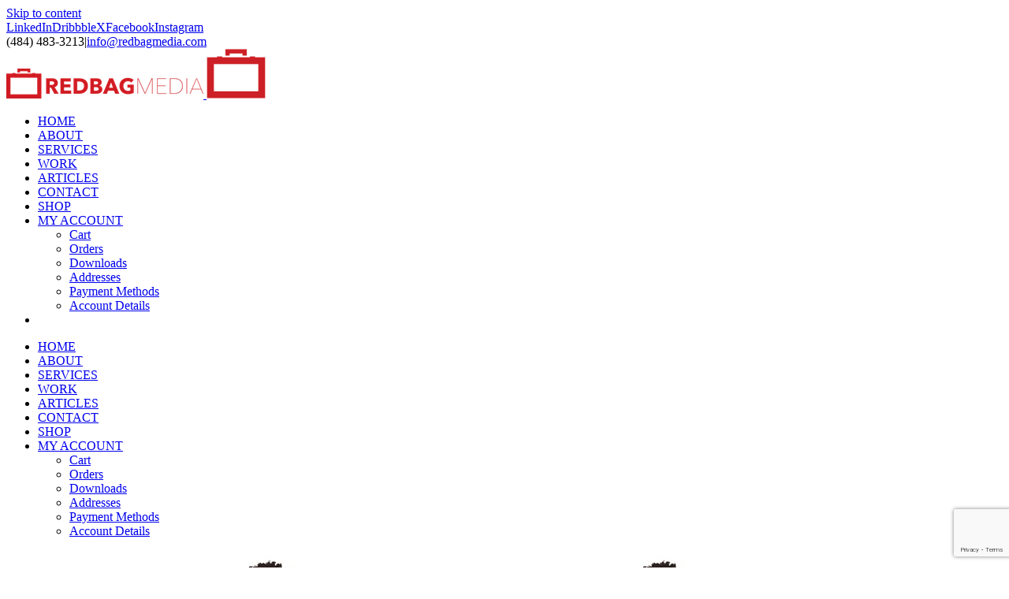

--- FILE ---
content_type: text/html; charset=UTF-8
request_url: https://redbagmedia.com/shop/john-adams-high-t-shirt/
body_size: 60465
content:
<!DOCTYPE html>
<html class="avada-html-layout-wide avada-html-header-position-top avada-has-page-background-pattern" lang="en-US" prefix="og: http://ogp.me/ns# fb: http://ogp.me/ns/fb#">
<head>
	<meta http-equiv="X-UA-Compatible" content="IE=edge" />
	<meta http-equiv="Content-Type" content="text/html; charset=utf-8"/>
	<meta name="viewport" content="width=device-width, initial-scale=1" />
	<style id="jetpack-boost-critical-css">@media all{#wc-stripe-express-checkout-element{display:flex;flex-wrap:wrap;gap:10px;justify-content:center;margin-bottom:12px}}@media all{[class*=" awb-icon-"],[class^=awb-icon-]{font-family:awb-icons!important;speak:never;font-style:normal;font-weight:400;font-variant:normal;text-transform:none;line-height:1;-webkit-font-smoothing:antialiased;-moz-osx-font-smoothing:grayscale}.awb-icon-twitter:before{content:""}.awb-icon-facebook:before{content:""}.awb-icon-dribbble:before{content:""}.awb-icon-linkedin:before{content:""}.awb-icon-shopping-cart:before{content:""}.awb-icon-bars:before{content:""}.awb-icon-spinner:before{content:""}.awb-icon-instagram:before{content:""}.product{position:relative}.product .avada-product-images-global{margin-right:30px}.product .avada-product-images-global .woocommerce-product-gallery{float:left}.product .summary.entry-summary{margin-left:530px}.product .entry-summary .summary-container{float:left;width:100%}#main .product .product_title{margin:0}.cart-loading{display:none;z-index:100;position:absolute;top:50%;left:0;right:0;transform:translateY(-50%);text-align:center}.cart-loading .awb-icon-spinner{display:inline-block;line-height:70px}.cart-loading i{display:inline-block;height:70px;width:70px;line-height:70px;border-radius:50%;background-clip:padding-box;background-color:rgba(0,0,0,.7);font-size:25px;color:#fff}.cart-loading .view-cart{margin-top:10px}.fusion-clean-product-image-wrapper .fusion-rollover .cart-loading{position:relative;transform:none;top:auto;bottom:auto;right:auto;left:auto;margin:0 0 5px;height:100%;width:100%;border-radius:0;background-clip:padding-box;font-size:14px;line-height:normal;text-transform:uppercase}#wrapper .fusion-clean-product-image-wrapper .fusion-rollover .cart-loading{background-color:transparent}.fusion-clean-product-image-wrapper .fusion-rollover .cart-loading i{font-size:32px;line-height:70px}.fusion-clean-product-image-wrapper .fusion-rollover .cart-loading .view-cart{display:none}.fusion-woo-product-design-clean .products .fusion-rollover-content .fusion-product-buttons a{letter-spacing:1px}.fusion-woo-product-design-clean .products .product .fusion-rollover .fusion-rollover-content .fusion-product-buttons a{padding:0}.fusion-woo-product-design-clean .products .product .fusion-product-buttons a{display:inline;float:none;margin-top:0;padding:0;letter-spacing:1px}.fusion-woo-product-design-clean .products .product .fusion-product-buttons a:after,.fusion-woo-product-design-clean .products .product .fusion-product-buttons a:before{display:none}.product .price{margin:5px 0 0}.product .product-border{z-index:auto;clear:none;height:4px;border-top:1px solid #e7e6e6;border-bottom:1px solid #e7e6e6;margin-top:20px;margin-bottom:20px;box-sizing:content-box}.fusion-woo-product-design-clean .products .fusion-rollover-content .fusion-product-buttons a{color:var(--image_rollover_text_color)}.fusion-image-wrapper .fusion-rollover .fusion-rollover-content .fusion-product-buttons a{font-size:var(--woo_icon_font_size)}.fusion-image-wrapper .fusion-rollover .fusion-rollover-content .fusion-product-buttons a{padding-left:calc(var(--woo_icon_font_size) + 2px)}.fusion-image-wrapper .fusion-rollover .fusion-rollover-content .fusion-product-buttons a:before{margin-left:calc(-2px - var(--woo_icon_font_size))}.woocommerce input[type=number]{-moz-appearance:textfield}.woocommerce button.button{margin:0}.woocommerce .single_add_to_cart_button,.woocommerce button.button{margin-top:-1px}.woocommerce .woocommerce-container{width:100%}.product .entry-summary .price{display:inline-block;margin-top:10px}.entry-summary .summary-container .avada-availability{display:none}.woocommerce .single_add_to_cart_button,.woocommerce button.button{font-weight:700}.fusion-body .quantity{border-radius:var(--form_border_radius)}.fusion-body .quantity,.fusion-body .quantity .qty{border-width:var(--form_border_width-top) var(--form_border_width-right) var(--form_border_width-bottom) var(--form_border_width-left)}.single-product .avada-product-images-global .woocommerce-product-gallery{width:var(--woocommerce_single_gallery_size)}#main .product .product_title{color:var(--link_color)}.single-product .single_variation_wrap{margin:10px 0}.single_variation_wrap .variations_button,.summary .cart{display:flex;align-items:center;flex-wrap:wrap}.summary .variations_form.cart{display:block}.single_variation_wrap .variations_button .quantity{float:left}.single_variation_wrap .variations_button .button{float:left;margin:5px 0}table.variations{width:100%}table.variations td{padding-bottom:5px}form.cart{margin-bottom:25px;margin-top:25px}.product .summary .cart .quantity{float:left;margin:20px 20px 20px 0}.variations .label{padding-right:1em;min-width:8em}.variations .value{min-width:150px;width:100%}.single_variation_wrap .avada-variation{margin:0-2.5px}.single_variation_price_reset .single_variation_wrap{float:left;margin-top:5px}.single_variation_price_reset .reset_variations{float:right;margin-top:7px}.product_meta{padding-top:20px}.product_meta>span{display:block}.avada-single-product-gallery-wrapper{position:relative;min-width:0}.woocommerce-product-gallery{position:relative}.avada-product-images-global{float:left}.avada-product-images-thumbnails-bottom .avada-product-gallery{flex-wrap:wrap}.avada-product-gallery{display:flex}.avada-product-gallery .avada-product-gallery-lightbox-trigger{position:absolute;top:0;right:0;bottom:0;left:0;width:100%;height:100%}.woocommerce-tabs{clear:both}.woocommerce-tabs{overflow:hidden;padding-top:60px}.woocommerce-tabs>.tabs{list-style:none;padding:0;margin:0;width:220px;float:left}.woocommerce-tabs .tabs li a{display:block;padding:10px 0;border-bottom:1px solid #e7e6e6}.woocommerce-tabs .panel{border:1px solid #e7e6e6;margin-left:240px}.woocommerce-tabs .panel{padding:40px}.single-product .woocommerce-tabs h3{margin-top:0;line-height:1.5}.comment-form-rating label{display:none}*{box-sizing:border-box}input[type=number],textarea{-webkit-appearance:none;-webkit-border-radius:0}body{margin:0;min-width:320px;-webkit-text-size-adjust:100%;overflow-x:hidden;overflow-y:scroll;color:var(--body_typography-color);font-size:var(--body_typography-font-size,16px);font-family:var(--body_typography-font-family,inherit)}#boxed-wrapper{overflow-x:hidden;overflow-x:clip}#wrapper{overflow:visible}img{border-style:none;vertical-align:top;max-width:100%;height:auto}a{text-decoration:none}input,select,textarea{font-family:var(--body_typography-font-family,inherit);vertical-align:middle;color:var(--body_typography-color)}select{border-style:solid}form{margin:0;padding:0;border-style:none}#main{padding:55px 10px 45px;clear:both}#content{width:71.1702128%;float:left;min-height:1px}#respond #cancel-comment-reply-link{margin-inline-start:10px}.comment-form input{border:1px solid #d2d2d2;min-width:28%;font-size:13px;color:#747474;padding-left:15px;padding-right:15px;float:left}.comment-form input{float:none}.input-text,input[type=number]{border:1px solid #d2d2d2;font-size:13px;color:#747474;padding:8px 15px;width:100%;box-sizing:border-box}.post-content p{margin:0 0 20px}.fusion-image-wrapper .fusion-rollover .fusion-rollover-content .fusion-product-buttons a{line-height:1.5}.layout-wide-mode #wrapper{width:100%;max-width:none}#sliders-container{position:relative}.fusion-row{margin:0 auto}.fusion-row:after,.fusion-row:before{content:" ";display:table}.fusion-row:after{clear:both}.screen-reader-text{border:0;clip:rect(1px,1px,1px,1px);clip-path:inset(50%);height:1px;margin:-1px;overflow:hidden;padding:0;position:absolute!important;width:1px;word-wrap:normal!important}.fusion-clean-product-image-wrapper .fusion-rollover-content .view-cart{position:relative;z-index:9}.fusion-rollover-content .fusion-product-buttons a{display:block;margin-top:10px;padding-left:16px;width:auto;line-height:normal;text-align:left;max-width:49%;font-size:12px;box-sizing:border-box;z-index:99}.fusion-rollover-content .fusion-product-buttons a:last-child{float:right}.fusion-rollover-content .fusion-product-buttons a:last-child:before{position:absolute;margin-left:-16px;content:"";font-family:awb-icons}.post-content p{margin-top:0;margin-bottom:20px}.fusion-body .quantity{display:flex;align-items:center;justify-content:space-around;border:1px solid;overflow:hidden}.fusion-body .quantity .qty{float:left;border:0;margin:0;padding:0;text-align:center;vertical-align:middle;border-radius:0;-webkit-appearance:none;-moz-appearance:textfield}.fusion-body .quantity .qty{background:0 0;border-left:1px solid;border-right:1px solid}.fusion-page-load-link{display:none}.fusion-disable-outline input,.fusion-disable-outline select,.fusion-disable-outline textarea{outline:0}.single h1.entry-title{margin-top:0}html:not(.avada-html-layout-boxed):not(.avada-html-layout-framed),html:not(.avada-html-layout-boxed):not(.avada-html-layout-framed) body{background-color:var(--bg_color);background-blend-mode:var(--bg-color-overlay)}body{background-image:var(--bg_image);background-repeat:var(--bg_repeat)}#main,.layout-wide-mode #main,.layout-wide-mode #wrapper,body,html{background-color:var(--content_bg_color)}#main{background-image:var(--content_bg_image);background-repeat:var(--content_bg_repeat)}html.avada-has-page-background-pattern{background-image:var(--bg_pattern);background-repeat:repeat}html.avada-has-page-background-pattern body{background-image:var(--bg_pattern);background-repeat:repeat}.price>.amount{color:var(--primary_color)}#toTop{background-color:var(--totop_background);border-radius:4px 4px 0 0;bottom:0;height:35px;position:fixed;text-align:center;width:48px;opacity:0;z-index:100000;line-height:1}#toTop:before{line-height:35px;content:"";-webkit-font-smoothing:antialiased;font-family:awb-icons;font-size:22px;color:var(--totop_icon_color)}.to-top-container #toTop{border-radius:var(--totop_border_radius) var(--totop_border_radius) 0 0}.to-top-right #toTop{right:75px}.fusion-header-wrapper{position:relative;z-index:10011}.fusion-header-sticky-height{display:none}.fusion-header{padding-left:30px;padding-right:30px;backface-visibility:hidden}.fusion-header-v5 .fusion-header{border-bottom:1px solid transparent}.fusion-mobile-logo{display:none}.fusion-secondary-header{border-bottom:1px solid transparent;background-color:var(--header_top_bg_color)}.fusion-secondary-header .fusion-alignleft{float:left;margin-right:0;flex-grow:1}.fusion-secondary-header .fusion-alignright{float:right;margin-left:0;flex-grow:1}.fusion-secondary-header .fusion-alignright>*{float:right}.fusion-secondary-header .fusion-row{display:flex;justify-content:space-between;align-items:center}.fusion-header-separator{display:inline-block;padding:0 6px}.fusion-contact-info{line-height:43px}.fusion-secondary-main-menu{border-bottom:1px solid transparent;padding-left:30px;padding-right:30px;backface-visibility:hidden}.fusion-secondary-main-menu .fusion-main-menu{float:none}.fusion-header-v5 .fusion-main-menu{float:none}.fusion-header-v5 .fusion-main-menu .fusion-menu{display:flex;flex-wrap:wrap}.fusion-header-menu-align-center .fusion-menu{justify-content:center}.fusion-header-v5.fusion-logo-center .fusion-logo{float:none;text-align:center}.fusion-header-v5.fusion-logo-center .fusion-logo a{display:inline-block}.fusion-logo{display:block;float:left;max-width:100%}.fusion-logo:after,.fusion-logo:before{content:" ";display:table}.fusion-logo:after{clear:both}.fusion-logo a{display:block;max-width:100%}.fusion-logo img{width:auto}.fusion-main-menu{float:right;position:relative;z-index:200;overflow:hidden}.fusion-main-menu>ul>li{padding-right:45px}.fusion-main-menu>ul>li:last-child{padding-right:0}.fusion-main-menu>ul>li>a{display:flex;align-items:center;line-height:1;-webkit-font-smoothing:subpixel-antialiased}.fusion-main-menu ul{list-style:none;margin:0;padding:0}.fusion-main-menu ul a{display:block;box-sizing:content-box}.fusion-main-menu li{float:left;margin:0;padding:0;position:relative}.fusion-main-menu .fusion-dropdown-menu{overflow:hidden}.fusion-main-menu .sub-menu{position:absolute;left:0;visibility:hidden;opacity:0;z-index:1}.fusion-main-menu .sub-menu li{float:none;margin:0;padding:0}.fusion-main-menu .sub-menu a{border:0;padding:7px 20px;line-height:19px;text-indent:0;height:auto}.fusion-main-menu .fusion-main-menu-cart:not(.menu-item-type-custom)>a{font-family:awb-icons}.fusion-main-menu .fusion-main-menu-cart:not(.menu-item-type-custom)>a:after{border-radius:50% 50% 50% 50%;content:""}.fusion-main-menu .fusion-widget-cart-counter>a{font-family:awb-icons}.fusion-main-menu .fusion-widget-cart-counter>a:before{border-radius:50% 50% 50% 50%;content:"";margin-right:5px;line-height:1}.fusion-main-menu .fusion-widget-cart-counter>a:after{display:none}.fusion-main-menu .fusion-widget-cart-counter>a .menu-text{line-height:1}.fusion-social-links-header{margin-top:10px}.fusion-social-links-header .fusion-social-networks a{font-size:var(--header_social_links_font_size)}.fusion-social-links-header .fusion-social-networks .fusion-social-network-icon{color:var(--header_social_links_icon_color)}.fusion-mobile-navigation{display:none}.fusion-mobile-nav-holder{display:none;clear:both;color:#333}.fusion-mobile-menu-design-modern .fusion-header>.fusion-row{position:relative}.fusion-mobile-menu-icons{display:none;position:relative;top:0;right:0;vertical-align:middle;text-align:right}.fusion-mobile-menu-icons a{float:right;font-size:21px;margin-left:20px}body:not(.fusion-header-layout-v6) .fusion-header{-webkit-transform:translate3d(0,0,0);-moz-transform:none}body:not(.fusion-header-layout-v6).fusion-top-header .fusion-main-menu>ul>li>a.fusion-bar-highlight{box-sizing:border-box}.fusion-top-header.menu-text-align-center .fusion-main-menu>ul>li>a{justify-content:center}.fusion-body .fusion-main-menu .fusion-main-menu-icon{border-color:transparent}.fusion-header-v5 .fusion-header,.fusion-mobile-menu-design-modern .fusion-secondary-header .fusion-alignleft,.fusion-secondary-header,.fusion-secondary-main-menu{border-bottom-color:var(--header_border_color)}.fusion-mobile-menu-design-modern .fusion-secondary-header .fusion-alignleft{border-top-color:var(--header_border_color)}.fusion-header-wrapper .fusion-row{padding-left:var(--header_padding-left);padding-right:var(--header_padding-right)}.fusion-header .fusion-row{padding-top:var(--header_padding-top);padding-bottom:var(--header_padding-bottom)}.fusion-top-header .fusion-header{background-color:var(--header_bg_color)}.fusion-header-wrapper .fusion-row{max-width:var(--site_width)}html:not(.avada-has-site-width-percent) #main,html:not(.avada-has-site-width-percent) .fusion-secondary-header{padding-left:30px;padding-right:30px}.fusion-header .fusion-logo{margin:var(--logo_margin-top) var(--logo_margin-right) var(--logo_margin-bottom) var(--logo_margin-left)}.fusion-main-menu>ul>li{padding-right:var(--nav_padding)}.fusion-main-menu>ul>li>a{border-color:transparent}.fusion-main-menu .sub-menu{font-family:var(--body_typography-font-family);font-weight:var(--body_typography-font-weight);width:var(--dropdown_menu_width);background-color:var(--menu_sub_bg_color)}.fusion-main-menu .sub-menu li a{font-family:var(--body_typography-font-family);font-weight:var(--body_typography-font-weight);padding-top:var(--mainmenu_dropdown_vertical_padding);padding-bottom:var(--mainmenu_dropdown_vertical_padding);color:var(--menu_sub_color);font-size:var(--nav_dropdown_font_size)}.fusion-main-menu .fusion-main-menu-icon:after{color:var(--nav_typography-color)}.fusion-main-menu .fusion-widget-cart-counter>a:before{color:var(--nav_typography-color);width:var(--nav_typography-font-size);box-sizing:content-box}.fusion-main-menu .fusion-dropdown-menu .sub-menu li a{font-family:var(--body_typography-font-family);font-weight:var(--body_typography-font-weight);padding-top:var(--mainmenu_dropdown_vertical_padding);padding-bottom:var(--mainmenu_dropdown_vertical_padding);border-bottom-color:var(--menu_sub_sep_color);color:var(--menu_sub_color);font-size:var(--nav_dropdown_font_size)}.fusion-main-menu .fusion-main-menu-cart{font-size:var(--nav_dropdown_font_size)}body:not(.fusion-header-layout-v6) .fusion-main-menu>ul>li>a{height:var(--nav_height)}.avada-menu-highlight-style-bar .fusion-main-menu .sub-menu{border-top:var(--dropdown_menu_top_border_size) solid var(--menu_hover_first_color)}.avada-menu-highlight-style-bar:not(.fusion-header-layout-v6) .fusion-main-menu>ul>li>a{border-top-width:var(--nav_highlight_border);border-top-style:solid}.avada-has-megamenu-shadow .fusion-main-menu .sub-menu{box-shadow:1px 1px 30px rgba(0,0,0,.06)}.avada-has-mainmenu-dropdown-divider .fusion-main-menu .fusion-dropdown-menu .sub-menu li a{border-bottom-width:1px;border-bottom-style:solid}.fusion-main-menu>ul>li>a{font-family:var(--nav_typography-font-family);font-weight:var(--nav_typography-font-weight);font-size:var(--nav_typography-font-size);letter-spacing:var(--nav_typography-letter-spacing);text-transform:var(--nav_typography-text-transform);font-style:var(--nav_typography-font-style,normal)}.fusion-main-menu>ul>li>a{color:var(--nav_typography-color)}.fusion-secondary-main-menu{background-color:var(--menu_h45_bg_color)}.fusion-secondary-header{color:var(--snav_color);font-size:var(--snav_font_size)}.fusion-secondary-header a{color:var(--snav_color)}.fusion-mobile-menu-icons{margin-top:var(--mobile_menu_icons_top_margin)}.fusion-mobile-menu-icons a{color:var(--mobile_menu_toggle_color)}.fusion-mobile-menu-icons a:after,.fusion-mobile-menu-icons a:before{color:var(--mobile_menu_toggle_color)}.fusion-contact-info{line-height:var(--sec_menu_lh)}.fusion-image-wrapper .fusion-rollover .fusion-rollover-content .fusion-product-buttons a:before,.fusion-image-wrapper .fusion-rollover .fusion-rollover-content a{color:var(--image_rollover_text_color)}.input-text:not(textarea),input[type=number],select{height:var(--form_input_height);padding-top:0;padding-bottom:0}.input-text,input[type=number],select,textarea{background-color:var(--form_bg_color);font-size:var(--form_text_size);color:var(--form_text_color)}.input-text::-moz-placeholder,input::-moz-placeholder{color:var(--form_text_color)}.input-text::-webkit-input-placeholder,input::-webkit-input-placeholder{color:var(--form_text_color)}.input-text,input[type=number],select,textarea{border-width:var(--form_border_width-top) var(--form_border_width-right) var(--form_border_width-bottom) var(--form_border_width-left);border-color:var(--form_border_color);border-radius:var(--form_border_radius)}#main .fusion-row{max-width:var(--site_width)}html:not(.avada-has-site-width-percent) #main{padding-left:30px;padding-right:30px}body.awb-no-sidebars #content{width:100%;float:none}#main{padding-left:30px;padding-right:30px;padding-top:var(--main_padding-top);padding-bottom:var(--main_padding-bottom)}.layout-wide-mode #wrapper{width:100%;max-width:none}.fusion-image-wrapper .fusion-rollover .fusion-rollover-content a,.fusion-main-menu .sub-menu,.fusion-main-menu .sub-menu li a,body{font-family:var(--body_typography-font-family);font-weight:var(--body_typography-font-weight);letter-spacing:var(--body_typography-letter-spacing);font-style:var(--body_typography-font-style,normal)}body{font-size:var(--body_typography-font-size)}.fusion-image-wrapper .fusion-rollover .fusion-rollover-content a,.fusion-main-menu .sub-menu,.fusion-main-menu .sub-menu li a,body{line-height:var(--body_typography-line-height)}.fusion-body .quantity,.fusion-body .quantity .qty,body{color:var(--body_typography-color)}.fusion-rollover a,body a,body a:after,body a:before{color:var(--link_color)}h1{font-family:var(--h1_typography-font-family);font-weight:var(--h1_typography-font-weight);line-height:var(--h1_typography-line-height);letter-spacing:var(--h1_typography-letter-spacing);text-transform:var(--h1_typography-text-transform);font-style:var(--h1_typography-font-style,normal)}h1{font-size:var(--h1_typography-font-size)}h1{color:var(--h1_typography-color)}h1{margin-top:var(--h1_typography-margin-top);margin-bottom:var(--h1_typography-margin-bottom)}.post-content h3,.single-product .woocommerce-tabs .entry-content h3,h3{font-family:var(--h3_typography-font-family);font-weight:var(--h3_typography-font-weight);line-height:var(--h3_typography-line-height);letter-spacing:var(--h3_typography-letter-spacing);text-transform:var(--h3_typography-text-transform);font-style:var(--h3_typography-font-style,normal)}.post-content h3,h3{font-size:var(--h3_typography-font-size)}.post-content h3,.single-product .woocommerce-tabs .entry-content h3,h3{color:var(--h3_typography-color)}h3{margin-top:var(--h3_typography-margin-top);margin-bottom:var(--h3_typography-margin-bottom)}table th{font-family:var(--h4_typography-font-family);font-weight:var(--h4_typography-font-weight);line-height:var(--h4_typography-line-height);letter-spacing:var(--h4_typography-letter-spacing);text-transform:var(--h4_typography-text-transform);font-style:var(--h4_typography-font-style,normal)}.single-product #main .product h1.product_title{font-family:var(--post_title_typography-font-family);font-weight:var(--post_title_typography-font-weight);line-height:var(--post_title_typography-line-height);letter-spacing:var(--post_title_typography-letter-spacing);text-transform:var(--post_title_typography-text-transform);font-style:var(--post_title_typography-font-style,normal)}.single-product #main .product h1.product_title{font-size:var(--post_title_typography-font-size)}.single-product .woocommerce-tabs .fusion-woocommerce-tab-title{font-family:var(--post_titles_extras_typography-font-family);font-weight:var(--post_titles_extras_typography-font-weight);line-height:var(--post_titles_extras_typography-line-height);letter-spacing:var(--post_titles_extras_typography-letter-spacing);text-transform:var(--post_titles_extras_typography-text-transform);font-style:var(--post_titles_extras_typography-font-style,normal)}.single-product .woocommerce-tabs .fusion-woocommerce-tab-title{font-size:var(--post_titles_extras_typography-font-size)}.single-product .woocommerce-tabs .fusion-woocommerce-tab-title{color:var(--post_titles_extras_typography-color)}.ltr .product .summary.entry-summary{margin-left:calc(500px + 30px)}.product .product-border{border-color:var(--title_border_color)}.fusion-body .quantity{border-color:var(--sep_color)}.fusion-body .quantity .qty,.fusion-body .woocommerce-tabs .tabs li a,.panel.entry-content,tr td{border-color:var(--sep_color)}:root{--site_width:1800px;--main_padding-top:100px;--main_padding-bottom:100px;--primary_color:#cc0000;--header_padding-top:5px;--header_padding-bottom:10px;--header_padding-left:3%;--header_padding-right:3%;--nav_highlight_border:0px;--nav_padding:65px;--dropdown_menu_top_border_size:3px;--dropdown_menu_width:200px;--mainmenu_dropdown_vertical_padding:13px;--menu_sub_bg_color:#ffffff;--menu_sub_sep_color:#f4f4f4;--menu_h45_bg_color:#ffffff;--nav_typography-font-family:Roboto,Arial,Helvetica,sans-serif;--nav_typography-font-weight:500;--nav_typography-font-size:14px;--nav_typography-letter-spacing:2px;--nav_typography-color:#333333;--menu_hover_first_color:#cc0000;--menu_sub_color:#333333;--nav_dropdown_font_size:14px;--snav_font_size:12px;--sec_menu_lh:44px;--mobile_menu_icons_top_margin:25px;--mobile_header_bg_color:rgb(255,255,255);--mobile_menu_toggle_color:#cc0000;--bg_image:none;--bg_repeat:no-repeat;--bg_color:#333333;--bg-color-overlay:normal;--bg_pattern:url(https://redbagmedia.com/wp-content/themes/Avada/assets/images/patterns/pattern21.png);--content_bg_color:#ffffff;--content_bg_image:none;--content_bg_repeat:repeat;--body_typography-font-family:Roboto,Arial,Helvetica,sans-serif;--body_typography-font-size:16px;--body_typography-font-weight:400;--body_typography-line-height:2;--body_typography-letter-spacing:0px;--body_typography-color:#333333;--link_color:#cc0000;--h1_typography-font-family:Roboto,Arial,Helvetica,sans-serif;--h1_typography-font-weight:500;--h1_typography-line-height:1.79;--h1_typography-letter-spacing:0px;--h1_typography-font-size:56px;--h1_typography-color:#333333;--h1_typography-margin-top:0.67em;--h1_typography-margin-bottom:0.67em;--h3_typography-font-family:Roboto,Arial,Helvetica,sans-serif;--h3_typography-font-weight:500;--h3_typography-line-height:1.62;--h3_typography-letter-spacing:0px;--h3_typography-font-size:24px;--h3_typography-color:#333333;--h3_typography-margin-top:1em;--h3_typography-margin-bottom:1em;--h4_typography-font-family:Roboto,Arial,Helvetica,sans-serif;--h4_typography-font-weight:500;--h4_typography-line-height:1.33;--h4_typography-letter-spacing:0px;--post_title_typography-font-family:Roboto;--post_title_typography-font-weight:500;--post_title_typography-line-height:34px;--post_title_typography-letter-spacing:0px;--post_title_typography-font-size:24px;--post_titles_extras_typography-font-family:Roboto;--post_titles_extras_typography-font-weight:500;--post_titles_extras_typography-line-height:1.5;--post_titles_extras_typography-letter-spacing:0px;--post_titles_extras_typography-font-size:22px;--post_titles_extras_typography-color:#333333;--form_input_height:45px;--form_text_size:13px;--form_bg_color:#ffffff;--form_text_color:#333333;--form_border_width-top:1px;--form_border_width-bottom:1px;--form_border_width-left:1px;--form_border_width-right:1px;--form_border_color:#eaeaea;--form_border_radius:0px;--image_rollover_text_color:#ffffff;--qty_size-width:42px;--qty_size-height:40px;--qty_font_size:14px;--woo_icon_font_size:12px;--button_padding-top:13px;--button_padding-bottom:13px;--button_padding-left:29px;--button_padding-right:29px;--button_typography-font-family:Roboto,Arial,Helvetica,sans-serif;--button_typography-font-weight:400;--button_typography-letter-spacing:2px;--button_font_size:14px;--button_line_height:17px;--button_text_transform:uppercase;--button_gradient_top_color:#cc0000;--button_accent_color:#ffffff;--button_border_width-top:0px;--button_border_width-right:0px;--button_border_width-bottom:0px;--button_border_width-left:0px;--button_border_color:#ffffff;--sep_color:#e0dede;--title_border_color:#e0dede}.fusion-header{--header_bg_color:#ffffff}.fusion-header-wrapper{--header_border_color:#e5e5e5}.fusion-secondary-header{--header_top_bg_color:#cc0000;--snav_color:#ffffff}.fusion-main-menu{--nav_height:63px;--mobile_nav_padding:25px}.fusion-logo{--logo_margin-top:25px;--logo_margin-bottom:25px;--logo_margin-left:0px;--logo_margin-right:0px}.fusion-social-networks{--header_social_links_font_size:18px}.fusion-social-network-icon{--header_social_links_icon_color:#ffffff}#toTop{--totop_border_radius:4px;--totop_background:#333333;--totop_icon_color:#ffffff}.avada-product-images-global .woocommerce-product-gallery{--woocommerce_single_gallery_size:500px}body{--button-border-radius-top-left:2px;--button-border-radius-top-right:2px;--button-border-radius-bottom-right:2px;--button-border-radius-bottom-left:2px}@media only screen and (max-width:1023px){.fusion-mobile-logo-1 .fusion-standard-logo{display:none}.fusion-mobile-logo{display:inline-block}}@font-face{font-family:awb-icons;font-weight:400;font-style:normal;font-display:swap}.woocommerce .single_add_to_cart_button,.woocommerce button.button{--button_margin-top:0px;--button_margin-right:0px;--button_margin-bottom:0px;--button_margin-left:0px;display:inline-flex;justify-content:center;align-items:center;position:relative;text-decoration:none;box-sizing:border-box;font-family:var(--button_typography-font-family);font-weight:var(--button_typography-font-weight);font-style:var(--button_typography-font-style,normal);letter-spacing:var(--button_typography-letter-spacing);border-width:var(--button_border_width-top,0) var(--button_border_width-right,0) var(--button_border_width-bottom,0) var(--button_border_width-left,0);border-style:solid;border-radius:var(--button-border-radius-top-left,0) var(--button-border-radius-top-right,0) var(--button-border-radius-bottom-right,0) var(--button-border-radius-bottom-left,0);text-transform:var(--button_text_transform);margin:var(--button_margin-top) var(--button_margin-right) var(--button_margin-bottom) var(--button_margin-left)}button.button{padding-top:var(--button_padding-top,13px);padding-right:var(--button_padding-right,29px);padding-bottom:var(--button_padding-bottom,13px);padding-left:var(--button_padding-left,29px);line-height:var(--button_line_height,1);font-size:var(--button_font_size,14px)}.woocommerce .single_add_to_cart_button,.woocommerce button.button{background:var(--button_gradient_top_color);color:var(--button_accent_color);border-color:var(--button_border_color)}.fusion-button_span-yes.woocommerce button.button:not(.fusion-button-span-no){width:100%}.fusion-disable-outline .button,.fusion-disable-outline .single_add_to_cart_button{outline:0}.single_add_to_cart_button{padding:9px 20px;line-height:14px;font-size:12px}.woocommerce .single_add_to_cart_button,.woocommerce button.button{padding-top:var(--button_padding-top,13px);padding-right:var(--button_padding-right,29px);padding-bottom:var(--button_padding-bottom,13px);padding-left:var(--button_padding-left,29px);line-height:var(--button_line_height,1);font-size:var(--button_font_size,14px)}.single-product .product .summary .cart .quantity .qty,body.fusion-body .quantity .qty{width:var(--qty_size-width,38px)}.single-product .product .summary .cart .quantity .qty,body.fusion-body .quantity .qty{font-size:var(--qty_font_size,14px);width:var(--qty_size-height,36px);height:var(--qty_size-height,36px);line-height:1}.fusion-body .quantity,.single-product .product .summary .cart .quantity{width:calc(var(--qty_size-width,38px) + var(--qty_size-height,36px) + var(--qty_size-height,36px))}.fusion-separator{clear:both;position:relative;z-index:11}.fusion-body .fusion-separator{display:flex;align-items:center}.fusion-social-networks .fusion-social-networks-wrapper{margin:0-10px}.fusion-social-networks .fusion-social-network-icon{display:inline-block;margin:0 10px 10px;font-size:16px;color:#46494a;text-decoration:none;box-shadow:none!important;line-height:1}.fusion-social-networks .fusion-social-network-icon:before{color:inherit}table{max-width:100%;background-color:transparent}table{border-collapse:collapse;border-spacing:0}.clearfix{clear:both}.clearfix,.fusion-clearfix{clear:both}.clearfix:after,.clearfix:before,.fusion-clearfix:after,.fusion-clearfix:before{content:" ";display:table}.clearfix:after,.fusion-clearfix:after{clear:both}.fusion-alignleft{display:inline;float:left;margin-right:15px}.fusion-alignright{display:inline;float:right;margin-left:15px}.fusion-rollover a{text-decoration:none;box-shadow:none!important}.post-content:not(.fusion-post-content),body:not(.side-header) #wrapper{position:relative}.fusion-woo-product-design-clean .products .fusion-rollover-content .fusion-product-buttons a{color:var(--image_rollover_text_color)}body:not(.avada-image-rollover-direction-left) .fusion-image-wrapper .fusion-rollover .fusion-rollover-content .fusion-product-buttons a:before,body:not(.avada-image-rollover-direction-left) .fusion-image-wrapper .fusion-rollover .fusion-rollover-content a{color:var(--image_rollover_text_color)}html .fusion-body #main{padding-left:5%;padding-right:5%}}@media only screen and (max-width:1023px){.fusion-mobile-menu-design-modern .fusion-secondary-header{padding:0}.fusion-mobile-menu-design-modern .fusion-secondary-header .fusion-row{padding-left:0;padding-right:0}.fusion-mobile-menu-design-modern .fusion-social-links-header{max-width:100%;text-align:center;margin-top:10px;margin-bottom:8px}.fusion-mobile-menu-design-modern .fusion-social-links-header a{margin-right:20px;margin-bottom:5px}.fusion-mobile-menu-design-modern .fusion-alignleft{border-bottom:1px solid transparent}.fusion-mobile-menu-design-modern .fusion-alignleft,.fusion-mobile-menu-design-modern .fusion-alignright{width:100%;float:none;display:block}.fusion-body .fusion-mobile-menu-design-modern .fusion-secondary-header .fusion-alignleft,.fusion-body .fusion-mobile-menu-design-modern .fusion-secondary-header .fusion-alignright{text-align:center}@media only screen and (min-resolution:144dpi),only screen and (min-resolution:1.5dppx){.fusion-mobile-logo{display:inline-block}}.fusion-body .fusion-header-wrapper .fusion-header,.fusion-body .fusion-header-wrapper .fusion-secondary-main-menu{background-color:var(--mobile_header_bg_color)}}@media only screen and (min-device-width:768px) and (max-device-width:1024px) and (orientation:portrait){#wrapper{width:auto!important}#toTop{bottom:30px;border-radius:4px;height:40px}#toTop:before{line-height:38px}#main,body{background-attachment:scroll!important}}@media only screen and (max-width:1023px){.fusion-mobile-menu-design-modern .fusion-secondary-header{padding-left:0!important;padding-right:0!important}.fusion-mobile-menu-design-modern.fusion-header-v5 .fusion-header{padding-top:20px;padding-bottom:20px}.fusion-mobile-menu-design-modern.fusion-header-v5 .fusion-header .fusion-row{width:100%}.fusion-mobile-menu-design-modern.fusion-header-v5 .fusion-logo{margin:0!important}.fusion-mobile-menu-design-modern.fusion-header-v5 .fusion-mobile-nav-holder{padding-top:20px;margin-left:-30px;margin-right:-30px;margin-bottom:calc(-20px - var(--header_padding-bottom))}.fusion-mobile-menu-design-modern.fusion-header-v5 .fusion-mobile-menu-icons{display:block}.fusion-mobile-menu-design-modern.fusion-header-v5.fusion-logo-center .fusion-logo{float:left}.fusion-mobile-menu-design-modern.fusion-header-v5 .fusion-mobile-nav-holder{padding-top:0;margin-left:-30px;margin-right:-30px;margin-bottom:0}.fusion-mobile-menu-design-modern.fusion-header-v5 .fusion-secondary-main-menu{position:static;border:0}.fusion-mobile-menu-design-modern.fusion-header-v5.fusion-sticky-menu-only .fusion-secondary-main-menu{position:static}.fusion-header .fusion-row{padding-left:0;padding-right:0}.fusion-header-wrapper .fusion-row{padding-left:0;padding-right:0;max-width:100%}.fusion-secondary-header{background-color:var(--header_top_bg_color)}.fusion-secondary-header .fusion-row{display:block}.fusion-secondary-header .fusion-alignleft{margin-right:0}.fusion-secondary-header .fusion-alignright{margin-left:0}body.fusion-body .fusion-secondary-header .fusion-alignright>*{float:none}.fusion-mobile-menu-design-modern.fusion-header-v5 .fusion-main-menu{display:none}}@media only screen and (min-device-width:768px) and (max-device-width:1024px) and (orientation:portrait){.fusion-header .fusion-row,.fusion-secondary-header .fusion-row{padding-left:0!important;padding-right:0!important}.avada-responsive:not(.rtl):not(.avada-menu-highlight-style-background) .fusion-header-v5 .fusion-main-menu>ul>li{padding-right:var(--mobile_nav_padding)}}@media only screen and (min-device-width:768px) and (max-device-width:1024px) and (orientation:landscape){#main,body{background-attachment:scroll!important}}@media only screen and (min-device-width:768px) and (max-device-width:1024px) and (orientation:landscape){.avada-responsive:not(.rtl) .fusion-header-v5 .fusion-main-menu>ul>li{padding-right:var(--mobile_nav_padding)}}@media only screen and (max-width:800px){.fusion-contact-info{padding:.6em 30px;line-height:1.5em}#wrapper{width:auto!important}.fusion-social-networks:after{content:"";display:block;clear:both}#toTop{bottom:30px;border-radius:4px;height:44px;width:44px}#toTop:before{line-height:42px}.to-top-container #toTop{border-radius:var(--totop_border_radius)}}@media only screen and (max-width:800px){#content{width:100%!important;margin-left:0!important}#main>.fusion-row{display:flex;flex-wrap:wrap}}@media only screen and (max-width:640px){#main,body{background-attachment:scroll!important}#content{width:100%!important;margin-left:0!important}}@media only screen and (max-device-width:640px){#wrapper{width:auto!important}#content{width:100%!important;float:none!important;margin-left:0!important;margin-bottom:50px}}@media only screen and (max-width:800px){.fusion-body a.fusion-quick-view{display:none!important}.show_details_button.fusion-has-quick-view{display:block!important}}@media only screen and (min-width:800px){.show_details_button.fusion-has-quick-view{display:none!important}}@media only screen and (max-width:800px){.woocommerce-tabs .tabs{margin-bottom:25px}.woocommerce-tabs .panel{padding:4%!important}.woocommerce-tabs .tabs{margin-bottom:25px}#wrapper .woocommerce-tabs .panel,#wrapper .woocommerce-tabs .tabs{float:none;margin-left:auto!important;margin-right:auto!important;width:100%!important}}@media only screen and (min-device-width:768px) and (max-device-width:1024px){@media only screen and (orientation:portrait){#wrapper .product .avada-product-images-global{float:left;width:48%}#wrapper .product .avada-product-images-global .woocommerce-product-gallery{width:100%}#wrapper .product .summary.entry-summary{float:left!important;margin-left:4%!important;width:48%!important}#wrapper .woocommerce-tabs .tabs{width:26%!important;float:left!important}#wrapper .woocommerce-tabs .panel{float:right!important;width:70%!important;margin-left:4%;padding:4%!important}.product .entry-summary div .price{float:none}.product .avada-product-images-global .woocommerce-product-gallery{margin-bottom:30px}.woocommerce-tabs .tabs{margin-bottom:25px}.woocommerce-tabs .panel{width:91%!important;padding:4%!important}.avada-has-woo-gallery-disabled .product .entry-summary .summary-container{margin-top:20px}}}@media only screen and (max-width:800px){#wrapper .product .summary.entry-summary,.avada-single-product-gallery-wrapper{float:none;margin-left:auto;margin-right:auto;width:100%!important}#wrapper .product .woocommerce-product-gallery{float:none;width:100%!important}.product .entry-summary div .price{float:none}.product .avada-product-images-global .woocommerce-product-gallery{margin-bottom:30px}.avada-has-woo-gallery-disabled .product .entry-summary .summary-container{margin-top:20px}}</style><meta name='robots' content='index, follow, max-image-preview:large, max-snippet:-1, max-video-preview:-1' />


	<!-- This site is optimized with the Yoast SEO plugin v26.7 - https://yoast.com/wordpress/plugins/seo/ -->
	<title>John Adams High T-Shirt &#8211; Red BAG Media</title>
	<link rel="canonical" href="https://redbagmedia.com/shop/john-adams-high-t-shirt/" />
	<meta property="og:locale" content="en_US" />
	<meta property="og:type" content="article" />
	<meta property="og:title" content="John Adams High T-Shirt &#8211; Red BAG Media" />
	<meta property="og:description" content="Wandering down this road, that we call life is what we&#8217;re doing. It&#8217;s good to know we have friends that will always" />
	<meta property="og:url" content="https://redbagmedia.com/shop/john-adams-high-t-shirt/" />
	<meta property="og:site_name" content="Red BAG Media" />
	<meta property="article:modified_time" content="2023-04-01T15:35:41+00:00" />
	<meta property="og:image" content="https://redbagmedia.com/wp-content/uploads/2021/03/unisex-premium-t-shirt-navy-front-605b8d173b412.jpg" />
	<meta property="og:image:width" content="1000" />
	<meta property="og:image:height" content="1000" />
	<meta property="og:image:type" content="image/jpeg" />
	<meta name="twitter:card" content="summary_large_image" />
	<script data-jetpack-boost="ignore" type="application/ld+json" class="yoast-schema-graph">{"@context":"https://schema.org","@graph":[{"@type":"WebPage","@id":"https://redbagmedia.com/shop/john-adams-high-t-shirt/","url":"https://redbagmedia.com/shop/john-adams-high-t-shirt/","name":"John Adams High T-Shirt &#8211; Red BAG Media","isPartOf":{"@id":"https://redbagmedia.com/#website"},"primaryImageOfPage":{"@id":"https://redbagmedia.com/shop/john-adams-high-t-shirt/#primaryimage"},"image":{"@id":"https://redbagmedia.com/shop/john-adams-high-t-shirt/#primaryimage"},"thumbnailUrl":"https://i0.wp.com/redbagmedia.com/wp-content/uploads/2021/03/unisex-premium-t-shirt-navy-front-605b8d173b412.jpg?fit=1000%2C1000&ssl=1","datePublished":"2023-03-25T19:04:12+00:00","dateModified":"2023-04-01T15:35:41+00:00","breadcrumb":{"@id":"https://redbagmedia.com/shop/john-adams-high-t-shirt/#breadcrumb"},"inLanguage":"en-US","potentialAction":[{"@type":"ReadAction","target":["https://redbagmedia.com/shop/john-adams-high-t-shirt/"]}]},{"@type":"ImageObject","inLanguage":"en-US","@id":"https://redbagmedia.com/shop/john-adams-high-t-shirt/#primaryimage","url":"https://i0.wp.com/redbagmedia.com/wp-content/uploads/2021/03/unisex-premium-t-shirt-navy-front-605b8d173b412.jpg?fit=1000%2C1000&ssl=1","contentUrl":"https://i0.wp.com/redbagmedia.com/wp-content/uploads/2021/03/unisex-premium-t-shirt-navy-front-605b8d173b412.jpg?fit=1000%2C1000&ssl=1","width":1000,"height":1000},{"@type":"BreadcrumbList","@id":"https://redbagmedia.com/shop/john-adams-high-t-shirt/#breadcrumb","itemListElement":[{"@type":"ListItem","position":1,"name":"Home","item":"https://redbagmedia.com/"},{"@type":"ListItem","position":2,"name":"Shop","item":"https://redbagmedia.com/shop/"},{"@type":"ListItem","position":3,"name":"John Adams High T-Shirt"}]},{"@type":"WebSite","@id":"https://redbagmedia.com/#website","url":"https://redbagmedia.com/","name":"Red BAG Media","description":"Philadelphia Website Design, Graphic Design, and Marketing","publisher":{"@id":"https://redbagmedia.com/#organization"},"potentialAction":[{"@type":"SearchAction","target":{"@type":"EntryPoint","urlTemplate":"https://redbagmedia.com/?s={search_term_string}"},"query-input":{"@type":"PropertyValueSpecification","valueRequired":true,"valueName":"search_term_string"}}],"inLanguage":"en-US"},{"@type":"Organization","@id":"https://redbagmedia.com/#organization","name":"Red BAG Media","url":"https://redbagmedia.com/","logo":{"@type":"ImageObject","inLanguage":"en-US","@id":"https://redbagmedia.com/#/schema/logo/image/","url":"https://redbagmedia.com/wp-content/uploads/2016/01/logo_retina.png","contentUrl":"https://redbagmedia.com/wp-content/uploads/2016/01/logo_retina.png","width":500,"height":71,"caption":"Red BAG Media"},"image":{"@id":"https://redbagmedia.com/#/schema/logo/image/"}}]}</script>
	<!-- / Yoast SEO plugin. -->


<link rel='dns-prefetch' href='//js.hs-scripts.com' />
<link rel='dns-prefetch' href='//stats.wp.com' />
<link rel='dns-prefetch' href='//www.googletagmanager.com' />
<link rel='preconnect' href='//i0.wp.com' />
<link rel='preconnect' href='//c0.wp.com' />
<link rel="alternate" type="application/rss+xml" title="Red BAG Media &raquo; Feed" href="https://redbagmedia.com/feed/" />
<link rel="alternate" type="application/rss+xml" title="Red BAG Media &raquo; Comments Feed" href="https://redbagmedia.com/comments/feed/" />
		
		
		
				<link rel="alternate" type="application/rss+xml" title="Red BAG Media &raquo; John Adams High T-Shirt Comments Feed" href="https://redbagmedia.com/shop/john-adams-high-t-shirt/feed/" />
<link rel="alternate" title="oEmbed (JSON)" type="application/json+oembed" href="https://redbagmedia.com/wp-json/oembed/1.0/embed?url=https%3A%2F%2Fredbagmedia.com%2Fshop%2Fjohn-adams-high-t-shirt%2F" />
<link rel="alternate" title="oEmbed (XML)" type="text/xml+oembed" href="https://redbagmedia.com/wp-json/oembed/1.0/embed?url=https%3A%2F%2Fredbagmedia.com%2Fshop%2Fjohn-adams-high-t-shirt%2F&#038;format=xml" />
					<meta name="description" content="Wandering down this road, that we call life is what we&#039;re doing. It&#039;s good to know we have friends that will always stand by us. Support a boy meeting world, John Adams High, and The Patriot Spirit, with a JAHS shirt.

• 100% combed and ring-spun cotton (Heather colors contain polyester)
• Ash color"/>
				
		<meta property="og:locale" content="en_US"/>
		<meta property="og:type" content="article"/>
		<meta property="og:site_name" content="Red BAG Media"/>
		<meta property="og:title" content="John Adams High T-Shirt &#8211; Red BAG Media"/>
				<meta property="og:description" content="Wandering down this road, that we call life is what we&#039;re doing. It&#039;s good to know we have friends that will always stand by us. Support a boy meeting world, John Adams High, and The Patriot Spirit, with a JAHS shirt.

• 100% combed and ring-spun cotton (Heather colors contain polyester)
• Ash color"/>
				<meta property="og:url" content="https://redbagmedia.com/shop/john-adams-high-t-shirt/"/>
													<meta property="article:modified_time" content="2023-04-01T15:35:41-05:00"/>
											<meta property="og:image" content="https://i0.wp.com/redbagmedia.com/wp-content/uploads/2021/03/unisex-premium-t-shirt-navy-front-605b8d173b412.jpg?fit=1000%2C1000&ssl=1"/>
		<meta property="og:image:width" content="1000"/>
		<meta property="og:image:height" content="1000"/>
		<meta property="og:image:type" content="image/jpeg"/>
				<style id='wp-img-auto-sizes-contain-inline-css' type='text/css'>
img:is([sizes=auto i],[sizes^="auto," i]){contain-intrinsic-size:3000px 1500px}
/*# sourceURL=wp-img-auto-sizes-contain-inline-css */
</style>
<noscript><link rel='stylesheet' id='sr7css-css' href='//redbagmedia.com/wp-content/plugins/revslider/public/css/sr7.css?ver=6.7.39' type='text/css' media='all' />
</noscript><link data-media="all" onload="this.media=this.dataset.media; delete this.dataset.media; this.removeAttribute( &apos;onload&apos; );" rel='stylesheet' id='sr7css-css' href='//redbagmedia.com/wp-content/plugins/revslider/public/css/sr7.css?ver=6.7.39' type='text/css' media="not all" />
<style id='woocommerce-inline-inline-css' type='text/css'>
.woocommerce form .form-row .required { visibility: visible; }
/*# sourceURL=woocommerce-inline-inline-css */
</style>
<noscript><link rel='stylesheet' id='printful-product-size-guide-css' href='https://redbagmedia.com/wp-content/plugins/printful-shipping-for-woocommerce/includes/../assets/css/size-guide.css?ver=1' type='text/css' media='all' />
</noscript><link data-media="all" onload="this.media=this.dataset.media; delete this.dataset.media; this.removeAttribute( &apos;onload&apos; );" rel='stylesheet' id='printful-product-size-guide-css' href='https://redbagmedia.com/wp-content/plugins/printful-shipping-for-woocommerce/includes/../assets/css/size-guide.css?ver=1' type='text/css' media="not all" />
<noscript><link rel='stylesheet' id='avada-child-stylesheet-css' href='https://redbagmedia.com/wp-content/themes/Avada/style.css?ver=1.0' type='text/css' media='all' />
</noscript><link data-media="all" onload="this.media=this.dataset.media; delete this.dataset.media; this.removeAttribute( &apos;onload&apos; );" rel='stylesheet' id='avada-child-stylesheet-css' href='https://redbagmedia.com/wp-content/themes/Avada/style.css?ver=1.0' type='text/css' media="not all" />
<noscript><link rel='stylesheet' id='fusion-dynamic-css-css' href='https://redbagmedia.com/wp-content/uploads/fusion-styles/11468b8badb0c683561dc766a63689bf.min.css?ver=3.14.2' type='text/css' media='all' />
</noscript><link data-media="all" onload="this.media=this.dataset.media; delete this.dataset.media; this.removeAttribute( &apos;onload&apos; );" rel='stylesheet' id='fusion-dynamic-css-css' href='https://redbagmedia.com/wp-content/uploads/fusion-styles/11468b8badb0c683561dc766a63689bf.min.css?ver=3.14.2' type='text/css' media="not all" />
<noscript><link rel='stylesheet' id='avada-fullwidth-md-css' href='https://redbagmedia.com/wp-content/plugins/fusion-builder/assets/css/media/fullwidth-md.min.css?ver=3.14.2' type='text/css' media='only screen and (max-width: 1024px)' />
</noscript><link data-media="only screen and (max-width: 1024px)" onload="this.media=this.dataset.media; delete this.dataset.media; this.removeAttribute( &apos;onload&apos; );" rel='stylesheet' id='avada-fullwidth-md-css' href='https://redbagmedia.com/wp-content/plugins/fusion-builder/assets/css/media/fullwidth-md.min.css?ver=3.14.2' type='text/css' media="not all" />
<noscript><link rel='stylesheet' id='avada-fullwidth-sm-css' href='https://redbagmedia.com/wp-content/plugins/fusion-builder/assets/css/media/fullwidth-sm.min.css?ver=3.14.2' type='text/css' media='only screen and (max-width: 640px)' />
</noscript><link data-media="only screen and (max-width: 640px)" onload="this.media=this.dataset.media; delete this.dataset.media; this.removeAttribute( &apos;onload&apos; );" rel='stylesheet' id='avada-fullwidth-sm-css' href='https://redbagmedia.com/wp-content/plugins/fusion-builder/assets/css/media/fullwidth-sm.min.css?ver=3.14.2' type='text/css' media="not all" />
<noscript><link rel='stylesheet' id='awb-text-path-md-css' href='https://redbagmedia.com/wp-content/plugins/fusion-builder/assets/css/media/awb-text-path-md.min.css?ver=7.14.2' type='text/css' media='only screen and (max-width: 1024px)' />
</noscript><link data-media="only screen and (max-width: 1024px)" onload="this.media=this.dataset.media; delete this.dataset.media; this.removeAttribute( &apos;onload&apos; );" rel='stylesheet' id='awb-text-path-md-css' href='https://redbagmedia.com/wp-content/plugins/fusion-builder/assets/css/media/awb-text-path-md.min.css?ver=7.14.2' type='text/css' media="not all" />
<noscript><link rel='stylesheet' id='awb-text-path-sm-css' href='https://redbagmedia.com/wp-content/plugins/fusion-builder/assets/css/media/awb-text-path-sm.min.css?ver=7.14.2' type='text/css' media='only screen and (max-width: 640px)' />
</noscript><link data-media="only screen and (max-width: 640px)" onload="this.media=this.dataset.media; delete this.dataset.media; this.removeAttribute( &apos;onload&apos; );" rel='stylesheet' id='awb-text-path-sm-css' href='https://redbagmedia.com/wp-content/plugins/fusion-builder/assets/css/media/awb-text-path-sm.min.css?ver=7.14.2' type='text/css' media="not all" />
<noscript><link rel='stylesheet' id='avada-icon-md-css' href='https://redbagmedia.com/wp-content/plugins/fusion-builder/assets/css/media/icon-md.min.css?ver=3.14.2' type='text/css' media='only screen and (max-width: 1024px)' />
</noscript><link data-media="only screen and (max-width: 1024px)" onload="this.media=this.dataset.media; delete this.dataset.media; this.removeAttribute( &apos;onload&apos; );" rel='stylesheet' id='avada-icon-md-css' href='https://redbagmedia.com/wp-content/plugins/fusion-builder/assets/css/media/icon-md.min.css?ver=3.14.2' type='text/css' media="not all" />
<noscript><link rel='stylesheet' id='avada-icon-sm-css' href='https://redbagmedia.com/wp-content/plugins/fusion-builder/assets/css/media/icon-sm.min.css?ver=3.14.2' type='text/css' media='only screen and (max-width: 640px)' />
</noscript><link data-media="only screen and (max-width: 640px)" onload="this.media=this.dataset.media; delete this.dataset.media; this.removeAttribute( &apos;onload&apos; );" rel='stylesheet' id='avada-icon-sm-css' href='https://redbagmedia.com/wp-content/plugins/fusion-builder/assets/css/media/icon-sm.min.css?ver=3.14.2' type='text/css' media="not all" />
<noscript><link rel='stylesheet' id='avada-image-md-css' href='https://redbagmedia.com/wp-content/plugins/fusion-builder/assets/css/media/image-md.min.css?ver=7.14.2' type='text/css' media='only screen and (max-width: 1024px)' />
</noscript><link data-media="only screen and (max-width: 1024px)" onload="this.media=this.dataset.media; delete this.dataset.media; this.removeAttribute( &apos;onload&apos; );" rel='stylesheet' id='avada-image-md-css' href='https://redbagmedia.com/wp-content/plugins/fusion-builder/assets/css/media/image-md.min.css?ver=7.14.2' type='text/css' media="not all" />
<noscript><link rel='stylesheet' id='avada-image-sm-css' href='https://redbagmedia.com/wp-content/plugins/fusion-builder/assets/css/media/image-sm.min.css?ver=7.14.2' type='text/css' media='only screen and (max-width: 640px)' />
</noscript><link data-media="only screen and (max-width: 640px)" onload="this.media=this.dataset.media; delete this.dataset.media; this.removeAttribute( &apos;onload&apos; );" rel='stylesheet' id='avada-image-sm-css' href='https://redbagmedia.com/wp-content/plugins/fusion-builder/assets/css/media/image-sm.min.css?ver=7.14.2' type='text/css' media="not all" />
<noscript><link rel='stylesheet' id='avada-section-separator-md-css' href='https://redbagmedia.com/wp-content/plugins/fusion-builder/assets/css/media/section-separator-md.min.css?ver=3.14.2' type='text/css' media='only screen and (max-width: 1024px)' />
</noscript><link data-media="only screen and (max-width: 1024px)" onload="this.media=this.dataset.media; delete this.dataset.media; this.removeAttribute( &apos;onload&apos; );" rel='stylesheet' id='avada-section-separator-md-css' href='https://redbagmedia.com/wp-content/plugins/fusion-builder/assets/css/media/section-separator-md.min.css?ver=3.14.2' type='text/css' media="not all" />
<noscript><link rel='stylesheet' id='avada-section-separator-sm-css' href='https://redbagmedia.com/wp-content/plugins/fusion-builder/assets/css/media/section-separator-sm.min.css?ver=3.14.2' type='text/css' media='only screen and (max-width: 640px)' />
</noscript><link data-media="only screen and (max-width: 640px)" onload="this.media=this.dataset.media; delete this.dataset.media; this.removeAttribute( &apos;onload&apos; );" rel='stylesheet' id='avada-section-separator-sm-css' href='https://redbagmedia.com/wp-content/plugins/fusion-builder/assets/css/media/section-separator-sm.min.css?ver=3.14.2' type='text/css' media="not all" />
<noscript><link rel='stylesheet' id='avada-social-links-md-css' href='https://redbagmedia.com/wp-content/plugins/fusion-builder/assets/css/media/social-links-md.min.css?ver=7.14.2' type='text/css' media='only screen and (max-width: 1024px)' />
</noscript><link data-media="only screen and (max-width: 1024px)" onload="this.media=this.dataset.media; delete this.dataset.media; this.removeAttribute( &apos;onload&apos; );" rel='stylesheet' id='avada-social-links-md-css' href='https://redbagmedia.com/wp-content/plugins/fusion-builder/assets/css/media/social-links-md.min.css?ver=7.14.2' type='text/css' media="not all" />
<noscript><link rel='stylesheet' id='avada-social-links-sm-css' href='https://redbagmedia.com/wp-content/plugins/fusion-builder/assets/css/media/social-links-sm.min.css?ver=7.14.2' type='text/css' media='only screen and (max-width: 640px)' />
</noscript><link data-media="only screen and (max-width: 640px)" onload="this.media=this.dataset.media; delete this.dataset.media; this.removeAttribute( &apos;onload&apos; );" rel='stylesheet' id='avada-social-links-sm-css' href='https://redbagmedia.com/wp-content/plugins/fusion-builder/assets/css/media/social-links-sm.min.css?ver=7.14.2' type='text/css' media="not all" />
<noscript><link rel='stylesheet' id='awb-text-md-css' href='https://redbagmedia.com/wp-content/plugins/fusion-builder/assets/css/media/text-md.min.css?ver=3.14.2' type='text/css' media='only screen and (max-width: 1024px)' />
</noscript><link data-media="only screen and (max-width: 1024px)" onload="this.media=this.dataset.media; delete this.dataset.media; this.removeAttribute( &apos;onload&apos; );" rel='stylesheet' id='awb-text-md-css' href='https://redbagmedia.com/wp-content/plugins/fusion-builder/assets/css/media/text-md.min.css?ver=3.14.2' type='text/css' media="not all" />
<noscript><link rel='stylesheet' id='awb-text-sm-css' href='https://redbagmedia.com/wp-content/plugins/fusion-builder/assets/css/media/text-sm.min.css?ver=3.14.2' type='text/css' media='only screen and (max-width: 640px)' />
</noscript><link data-media="only screen and (max-width: 640px)" onload="this.media=this.dataset.media; delete this.dataset.media; this.removeAttribute( &apos;onload&apos; );" rel='stylesheet' id='awb-text-sm-css' href='https://redbagmedia.com/wp-content/plugins/fusion-builder/assets/css/media/text-sm.min.css?ver=3.14.2' type='text/css' media="not all" />
<noscript><link rel='stylesheet' id='awb-title-md-css' href='https://redbagmedia.com/wp-content/plugins/fusion-builder/assets/css/media/title-md.min.css?ver=3.14.2' type='text/css' media='only screen and (max-width: 1024px)' />
</noscript><link data-media="only screen and (max-width: 1024px)" onload="this.media=this.dataset.media; delete this.dataset.media; this.removeAttribute( &apos;onload&apos; );" rel='stylesheet' id='awb-title-md-css' href='https://redbagmedia.com/wp-content/plugins/fusion-builder/assets/css/media/title-md.min.css?ver=3.14.2' type='text/css' media="not all" />
<noscript><link rel='stylesheet' id='awb-title-sm-css' href='https://redbagmedia.com/wp-content/plugins/fusion-builder/assets/css/media/title-sm.min.css?ver=3.14.2' type='text/css' media='only screen and (max-width: 640px)' />
</noscript><link data-media="only screen and (max-width: 640px)" onload="this.media=this.dataset.media; delete this.dataset.media; this.removeAttribute( &apos;onload&apos; );" rel='stylesheet' id='awb-title-sm-css' href='https://redbagmedia.com/wp-content/plugins/fusion-builder/assets/css/media/title-sm.min.css?ver=3.14.2' type='text/css' media="not all" />
<noscript><link rel='stylesheet' id='awb-woo-cart-totals-md-css' href='https://redbagmedia.com/wp-content/plugins/fusion-builder/assets/css/media/woo-cart-totals-md.min.css?ver=3.14.2' type='text/css' media='only screen and (max-width: 1024px)' />
</noscript><link data-media="only screen and (max-width: 1024px)" onload="this.media=this.dataset.media; delete this.dataset.media; this.removeAttribute( &apos;onload&apos; );" rel='stylesheet' id='awb-woo-cart-totals-md-css' href='https://redbagmedia.com/wp-content/plugins/fusion-builder/assets/css/media/woo-cart-totals-md.min.css?ver=3.14.2' type='text/css' media="not all" />
<noscript><link rel='stylesheet' id='awb-woo-cart-totals-sm-css' href='https://redbagmedia.com/wp-content/plugins/fusion-builder/assets/css/media/woo-cart-totals-sm.min.css?ver=3.14.2' type='text/css' media='only screen and (max-width: 640px)' />
</noscript><link data-media="only screen and (max-width: 640px)" onload="this.media=this.dataset.media; delete this.dataset.media; this.removeAttribute( &apos;onload&apos; );" rel='stylesheet' id='awb-woo-cart-totals-sm-css' href='https://redbagmedia.com/wp-content/plugins/fusion-builder/assets/css/media/woo-cart-totals-sm.min.css?ver=3.14.2' type='text/css' media="not all" />
<noscript><link rel='stylesheet' id='avada-swiper-md-css' href='https://redbagmedia.com/wp-content/plugins/fusion-builder/assets/css/media/swiper-md.min.css?ver=7.14.2' type='text/css' media='only screen and (max-width: 1024px)' />
</noscript><link data-media="only screen and (max-width: 1024px)" onload="this.media=this.dataset.media; delete this.dataset.media; this.removeAttribute( &apos;onload&apos; );" rel='stylesheet' id='avada-swiper-md-css' href='https://redbagmedia.com/wp-content/plugins/fusion-builder/assets/css/media/swiper-md.min.css?ver=7.14.2' type='text/css' media="not all" />
<noscript><link rel='stylesheet' id='avada-swiper-sm-css' href='https://redbagmedia.com/wp-content/plugins/fusion-builder/assets/css/media/swiper-sm.min.css?ver=7.14.2' type='text/css' media='only screen and (max-width: 640px)' />
</noscript><link data-media="only screen and (max-width: 640px)" onload="this.media=this.dataset.media; delete this.dataset.media; this.removeAttribute( &apos;onload&apos; );" rel='stylesheet' id='avada-swiper-sm-css' href='https://redbagmedia.com/wp-content/plugins/fusion-builder/assets/css/media/swiper-sm.min.css?ver=7.14.2' type='text/css' media="not all" />
<noscript><link rel='stylesheet' id='avada-post-cards-md-css' href='https://redbagmedia.com/wp-content/plugins/fusion-builder/assets/css/media/post-cards-md.min.css?ver=7.14.2' type='text/css' media='only screen and (max-width: 1024px)' />
</noscript><link data-media="only screen and (max-width: 1024px)" onload="this.media=this.dataset.media; delete this.dataset.media; this.removeAttribute( &apos;onload&apos; );" rel='stylesheet' id='avada-post-cards-md-css' href='https://redbagmedia.com/wp-content/plugins/fusion-builder/assets/css/media/post-cards-md.min.css?ver=7.14.2' type='text/css' media="not all" />
<noscript><link rel='stylesheet' id='avada-post-cards-sm-css' href='https://redbagmedia.com/wp-content/plugins/fusion-builder/assets/css/media/post-cards-sm.min.css?ver=7.14.2' type='text/css' media='only screen and (max-width: 640px)' />
</noscript><link data-media="only screen and (max-width: 640px)" onload="this.media=this.dataset.media; delete this.dataset.media; this.removeAttribute( &apos;onload&apos; );" rel='stylesheet' id='avada-post-cards-sm-css' href='https://redbagmedia.com/wp-content/plugins/fusion-builder/assets/css/media/post-cards-sm.min.css?ver=7.14.2' type='text/css' media="not all" />
<noscript><link rel='stylesheet' id='avada-grid-md-css' href='https://redbagmedia.com/wp-content/plugins/fusion-builder/assets/css/media/grid-md.min.css?ver=7.14.2' type='text/css' media='only screen and (max-width: 1024px)' />
</noscript><link data-media="only screen and (max-width: 1024px)" onload="this.media=this.dataset.media; delete this.dataset.media; this.removeAttribute( &apos;onload&apos; );" rel='stylesheet' id='avada-grid-md-css' href='https://redbagmedia.com/wp-content/plugins/fusion-builder/assets/css/media/grid-md.min.css?ver=7.14.2' type='text/css' media="not all" />
<noscript><link rel='stylesheet' id='avada-grid-sm-css' href='https://redbagmedia.com/wp-content/plugins/fusion-builder/assets/css/media/grid-sm.min.css?ver=7.14.2' type='text/css' media='only screen and (max-width: 640px)' />
</noscript><link data-media="only screen and (max-width: 640px)" onload="this.media=this.dataset.media; delete this.dataset.media; this.removeAttribute( &apos;onload&apos; );" rel='stylesheet' id='avada-grid-sm-css' href='https://redbagmedia.com/wp-content/plugins/fusion-builder/assets/css/media/grid-sm.min.css?ver=7.14.2' type='text/css' media="not all" />
<noscript><link rel='stylesheet' id='awb-layout-colums-md-css' href='https://redbagmedia.com/wp-content/plugins/fusion-builder/assets/css/media/layout-columns-md.min.css?ver=3.14.2' type='text/css' media='only screen and (max-width: 1024px)' />
</noscript><link data-media="only screen and (max-width: 1024px)" onload="this.media=this.dataset.media; delete this.dataset.media; this.removeAttribute( &apos;onload&apos; );" rel='stylesheet' id='awb-layout-colums-md-css' href='https://redbagmedia.com/wp-content/plugins/fusion-builder/assets/css/media/layout-columns-md.min.css?ver=3.14.2' type='text/css' media="not all" />
<noscript><link rel='stylesheet' id='awb-layout-colums-sm-css' href='https://redbagmedia.com/wp-content/plugins/fusion-builder/assets/css/media/layout-columns-sm.min.css?ver=3.14.2' type='text/css' media='only screen and (max-width: 640px)' />
</noscript><link data-media="only screen and (max-width: 640px)" onload="this.media=this.dataset.media; delete this.dataset.media; this.removeAttribute( &apos;onload&apos; );" rel='stylesheet' id='awb-layout-colums-sm-css' href='https://redbagmedia.com/wp-content/plugins/fusion-builder/assets/css/media/layout-columns-sm.min.css?ver=3.14.2' type='text/css' media="not all" />
<noscript><link rel='stylesheet' id='avada-max-1c-css' href='https://redbagmedia.com/wp-content/themes/Avada/assets/css/media/max-1c.min.css?ver=7.14.2' type='text/css' media='only screen and (max-width: 644px)' />
</noscript><link data-media="only screen and (max-width: 644px)" onload="this.media=this.dataset.media; delete this.dataset.media; this.removeAttribute( &apos;onload&apos; );" rel='stylesheet' id='avada-max-1c-css' href='https://redbagmedia.com/wp-content/themes/Avada/assets/css/media/max-1c.min.css?ver=7.14.2' type='text/css' media="not all" />
<noscript><link rel='stylesheet' id='avada-max-2c-css' href='https://redbagmedia.com/wp-content/themes/Avada/assets/css/media/max-2c.min.css?ver=7.14.2' type='text/css' media='only screen and (max-width: 735px)' />
</noscript><link data-media="only screen and (max-width: 735px)" onload="this.media=this.dataset.media; delete this.dataset.media; this.removeAttribute( &apos;onload&apos; );" rel='stylesheet' id='avada-max-2c-css' href='https://redbagmedia.com/wp-content/themes/Avada/assets/css/media/max-2c.min.css?ver=7.14.2' type='text/css' media="not all" />
<noscript><link rel='stylesheet' id='avada-min-2c-max-3c-css' href='https://redbagmedia.com/wp-content/themes/Avada/assets/css/media/min-2c-max-3c.min.css?ver=7.14.2' type='text/css' media='only screen and (min-width: 735px) and (max-width: 826px)' />
</noscript><link data-media="only screen and (min-width: 735px) and (max-width: 826px)" onload="this.media=this.dataset.media; delete this.dataset.media; this.removeAttribute( &apos;onload&apos; );" rel='stylesheet' id='avada-min-2c-max-3c-css' href='https://redbagmedia.com/wp-content/themes/Avada/assets/css/media/min-2c-max-3c.min.css?ver=7.14.2' type='text/css' media="not all" />
<noscript><link rel='stylesheet' id='avada-min-3c-max-4c-css' href='https://redbagmedia.com/wp-content/themes/Avada/assets/css/media/min-3c-max-4c.min.css?ver=7.14.2' type='text/css' media='only screen and (min-width: 826px) and (max-width: 917px)' />
</noscript><link data-media="only screen and (min-width: 826px) and (max-width: 917px)" onload="this.media=this.dataset.media; delete this.dataset.media; this.removeAttribute( &apos;onload&apos; );" rel='stylesheet' id='avada-min-3c-max-4c-css' href='https://redbagmedia.com/wp-content/themes/Avada/assets/css/media/min-3c-max-4c.min.css?ver=7.14.2' type='text/css' media="not all" />
<noscript><link rel='stylesheet' id='avada-min-4c-max-5c-css' href='https://redbagmedia.com/wp-content/themes/Avada/assets/css/media/min-4c-max-5c.min.css?ver=7.14.2' type='text/css' media='only screen and (min-width: 917px) and (max-width: 1008px)' />
</noscript><link data-media="only screen and (min-width: 917px) and (max-width: 1008px)" onload="this.media=this.dataset.media; delete this.dataset.media; this.removeAttribute( &apos;onload&apos; );" rel='stylesheet' id='avada-min-4c-max-5c-css' href='https://redbagmedia.com/wp-content/themes/Avada/assets/css/media/min-4c-max-5c.min.css?ver=7.14.2' type='text/css' media="not all" />
<noscript><link rel='stylesheet' id='avada-min-5c-max-6c-css' href='https://redbagmedia.com/wp-content/themes/Avada/assets/css/media/min-5c-max-6c.min.css?ver=7.14.2' type='text/css' media='only screen and (min-width: 1008px) and (max-width: 1099px)' />
</noscript><link data-media="only screen and (min-width: 1008px) and (max-width: 1099px)" onload="this.media=this.dataset.media; delete this.dataset.media; this.removeAttribute( &apos;onload&apos; );" rel='stylesheet' id='avada-min-5c-max-6c-css' href='https://redbagmedia.com/wp-content/themes/Avada/assets/css/media/min-5c-max-6c.min.css?ver=7.14.2' type='text/css' media="not all" />
<noscript><link rel='stylesheet' id='avada-min-shbp-css' href='https://redbagmedia.com/wp-content/themes/Avada/assets/css/media/min-shbp.min.css?ver=7.14.2' type='text/css' media='only screen and (min-width: 1024px)' />
</noscript><link data-media="only screen and (min-width: 1024px)" onload="this.media=this.dataset.media; delete this.dataset.media; this.removeAttribute( &apos;onload&apos; );" rel='stylesheet' id='avada-min-shbp-css' href='https://redbagmedia.com/wp-content/themes/Avada/assets/css/media/min-shbp.min.css?ver=7.14.2' type='text/css' media="not all" />
<noscript><link rel='stylesheet' id='avada-min-shbp-header-legacy-css' href='https://redbagmedia.com/wp-content/themes/Avada/assets/css/media/min-shbp-header-legacy.min.css?ver=7.14.2' type='text/css' media='only screen and (min-width: 1024px)' />
</noscript><link data-media="only screen and (min-width: 1024px)" onload="this.media=this.dataset.media; delete this.dataset.media; this.removeAttribute( &apos;onload&apos; );" rel='stylesheet' id='avada-min-shbp-header-legacy-css' href='https://redbagmedia.com/wp-content/themes/Avada/assets/css/media/min-shbp-header-legacy.min.css?ver=7.14.2' type='text/css' media="not all" />
<noscript><link rel='stylesheet' id='avada-max-shbp-css' href='https://redbagmedia.com/wp-content/themes/Avada/assets/css/media/max-shbp.min.css?ver=7.14.2' type='text/css' media='only screen and (max-width: 1023px)' />
</noscript><link data-media="only screen and (max-width: 1023px)" onload="this.media=this.dataset.media; delete this.dataset.media; this.removeAttribute( &apos;onload&apos; );" rel='stylesheet' id='avada-max-shbp-css' href='https://redbagmedia.com/wp-content/themes/Avada/assets/css/media/max-shbp.min.css?ver=7.14.2' type='text/css' media="not all" />
<noscript><link rel='stylesheet' id='avada-max-shbp-header-legacy-css' href='https://redbagmedia.com/wp-content/themes/Avada/assets/css/media/max-shbp-header-legacy.min.css?ver=7.14.2' type='text/css' media='only screen and (max-width: 1023px)' />
</noscript><link data-media="only screen and (max-width: 1023px)" onload="this.media=this.dataset.media; delete this.dataset.media; this.removeAttribute( &apos;onload&apos; );" rel='stylesheet' id='avada-max-shbp-header-legacy-css' href='https://redbagmedia.com/wp-content/themes/Avada/assets/css/media/max-shbp-header-legacy.min.css?ver=7.14.2' type='text/css' media="not all" />
<noscript><link rel='stylesheet' id='avada-max-sh-shbp-css' href='https://redbagmedia.com/wp-content/themes/Avada/assets/css/media/max-sh-shbp.min.css?ver=7.14.2' type='text/css' media='only screen and (max-width: 1023px)' />
</noscript><link data-media="only screen and (max-width: 1023px)" onload="this.media=this.dataset.media; delete this.dataset.media; this.removeAttribute( &apos;onload&apos; );" rel='stylesheet' id='avada-max-sh-shbp-css' href='https://redbagmedia.com/wp-content/themes/Avada/assets/css/media/max-sh-shbp.min.css?ver=7.14.2' type='text/css' media="not all" />
<noscript><link rel='stylesheet' id='avada-max-sh-shbp-header-legacy-css' href='https://redbagmedia.com/wp-content/themes/Avada/assets/css/media/max-sh-shbp-header-legacy.min.css?ver=7.14.2' type='text/css' media='only screen and (max-width: 1023px)' />
</noscript><link data-media="only screen and (max-width: 1023px)" onload="this.media=this.dataset.media; delete this.dataset.media; this.removeAttribute( &apos;onload&apos; );" rel='stylesheet' id='avada-max-sh-shbp-header-legacy-css' href='https://redbagmedia.com/wp-content/themes/Avada/assets/css/media/max-sh-shbp-header-legacy.min.css?ver=7.14.2' type='text/css' media="not all" />
<noscript><link rel='stylesheet' id='avada-min-768-max-1024-p-css' href='https://redbagmedia.com/wp-content/themes/Avada/assets/css/media/min-768-max-1024-p.min.css?ver=7.14.2' type='text/css' media='only screen and (min-device-width: 768px) and (max-device-width: 1024px) and (orientation: portrait)' />
</noscript><link data-media="only screen and (min-device-width: 768px) and (max-device-width: 1024px) and (orientation: portrait)" onload="this.media=this.dataset.media; delete this.dataset.media; this.removeAttribute( &apos;onload&apos; );" rel='stylesheet' id='avada-min-768-max-1024-p-css' href='https://redbagmedia.com/wp-content/themes/Avada/assets/css/media/min-768-max-1024-p.min.css?ver=7.14.2' type='text/css' media="not all" />
<noscript><link rel='stylesheet' id='avada-min-768-max-1024-p-header-legacy-css' href='https://redbagmedia.com/wp-content/themes/Avada/assets/css/media/min-768-max-1024-p-header-legacy.min.css?ver=7.14.2' type='text/css' media='only screen and (min-device-width: 768px) and (max-device-width: 1024px) and (orientation: portrait)' />
</noscript><link data-media="only screen and (min-device-width: 768px) and (max-device-width: 1024px) and (orientation: portrait)" onload="this.media=this.dataset.media; delete this.dataset.media; this.removeAttribute( &apos;onload&apos; );" rel='stylesheet' id='avada-min-768-max-1024-p-header-legacy-css' href='https://redbagmedia.com/wp-content/themes/Avada/assets/css/media/min-768-max-1024-p-header-legacy.min.css?ver=7.14.2' type='text/css' media="not all" />
<noscript><link rel='stylesheet' id='avada-min-768-max-1024-l-css' href='https://redbagmedia.com/wp-content/themes/Avada/assets/css/media/min-768-max-1024-l.min.css?ver=7.14.2' type='text/css' media='only screen and (min-device-width: 768px) and (max-device-width: 1024px) and (orientation: landscape)' />
</noscript><link data-media="only screen and (min-device-width: 768px) and (max-device-width: 1024px) and (orientation: landscape)" onload="this.media=this.dataset.media; delete this.dataset.media; this.removeAttribute( &apos;onload&apos; );" rel='stylesheet' id='avada-min-768-max-1024-l-css' href='https://redbagmedia.com/wp-content/themes/Avada/assets/css/media/min-768-max-1024-l.min.css?ver=7.14.2' type='text/css' media="not all" />
<noscript><link rel='stylesheet' id='avada-min-768-max-1024-l-header-legacy-css' href='https://redbagmedia.com/wp-content/themes/Avada/assets/css/media/min-768-max-1024-l-header-legacy.min.css?ver=7.14.2' type='text/css' media='only screen and (min-device-width: 768px) and (max-device-width: 1024px) and (orientation: landscape)' />
</noscript><link data-media="only screen and (min-device-width: 768px) and (max-device-width: 1024px) and (orientation: landscape)" onload="this.media=this.dataset.media; delete this.dataset.media; this.removeAttribute( &apos;onload&apos; );" rel='stylesheet' id='avada-min-768-max-1024-l-header-legacy-css' href='https://redbagmedia.com/wp-content/themes/Avada/assets/css/media/min-768-max-1024-l-header-legacy.min.css?ver=7.14.2' type='text/css' media="not all" />
<noscript><link rel='stylesheet' id='avada-max-sh-cbp-css' href='https://redbagmedia.com/wp-content/themes/Avada/assets/css/media/max-sh-cbp.min.css?ver=7.14.2' type='text/css' media='only screen and (max-width: 800px)' />
</noscript><link data-media="only screen and (max-width: 800px)" onload="this.media=this.dataset.media; delete this.dataset.media; this.removeAttribute( &apos;onload&apos; );" rel='stylesheet' id='avada-max-sh-cbp-css' href='https://redbagmedia.com/wp-content/themes/Avada/assets/css/media/max-sh-cbp.min.css?ver=7.14.2' type='text/css' media="not all" />
<noscript><link rel='stylesheet' id='avada-max-sh-sbp-css' href='https://redbagmedia.com/wp-content/themes/Avada/assets/css/media/max-sh-sbp.min.css?ver=7.14.2' type='text/css' media='only screen and (max-width: 800px)' />
</noscript><link data-media="only screen and (max-width: 800px)" onload="this.media=this.dataset.media; delete this.dataset.media; this.removeAttribute( &apos;onload&apos; );" rel='stylesheet' id='avada-max-sh-sbp-css' href='https://redbagmedia.com/wp-content/themes/Avada/assets/css/media/max-sh-sbp.min.css?ver=7.14.2' type='text/css' media="not all" />
<noscript><link rel='stylesheet' id='avada-max-sh-640-css' href='https://redbagmedia.com/wp-content/themes/Avada/assets/css/media/max-sh-640.min.css?ver=7.14.2' type='text/css' media='only screen and (max-width: 640px)' />
</noscript><link data-media="only screen and (max-width: 640px)" onload="this.media=this.dataset.media; delete this.dataset.media; this.removeAttribute( &apos;onload&apos; );" rel='stylesheet' id='avada-max-sh-640-css' href='https://redbagmedia.com/wp-content/themes/Avada/assets/css/media/max-sh-640.min.css?ver=7.14.2' type='text/css' media="not all" />
<noscript><link rel='stylesheet' id='avada-max-shbp-18-css' href='https://redbagmedia.com/wp-content/themes/Avada/assets/css/media/max-shbp-18.min.css?ver=7.14.2' type='text/css' media='only screen and (max-width: 1005px)' />
</noscript><link data-media="only screen and (max-width: 1005px)" onload="this.media=this.dataset.media; delete this.dataset.media; this.removeAttribute( &apos;onload&apos; );" rel='stylesheet' id='avada-max-shbp-18-css' href='https://redbagmedia.com/wp-content/themes/Avada/assets/css/media/max-shbp-18.min.css?ver=7.14.2' type='text/css' media="not all" />
<noscript><link rel='stylesheet' id='avada-max-shbp-32-css' href='https://redbagmedia.com/wp-content/themes/Avada/assets/css/media/max-shbp-32.min.css?ver=7.14.2' type='text/css' media='only screen and (max-width: 991px)' />
</noscript><link data-media="only screen and (max-width: 991px)" onload="this.media=this.dataset.media; delete this.dataset.media; this.removeAttribute( &apos;onload&apos; );" rel='stylesheet' id='avada-max-shbp-32-css' href='https://redbagmedia.com/wp-content/themes/Avada/assets/css/media/max-shbp-32.min.css?ver=7.14.2' type='text/css' media="not all" />
<noscript><link rel='stylesheet' id='avada-min-sh-cbp-css' href='https://redbagmedia.com/wp-content/themes/Avada/assets/css/media/min-sh-cbp.min.css?ver=7.14.2' type='text/css' media='only screen and (min-width: 800px)' />
</noscript><link data-media="only screen and (min-width: 800px)" onload="this.media=this.dataset.media; delete this.dataset.media; this.removeAttribute( &apos;onload&apos; );" rel='stylesheet' id='avada-min-sh-cbp-css' href='https://redbagmedia.com/wp-content/themes/Avada/assets/css/media/min-sh-cbp.min.css?ver=7.14.2' type='text/css' media="not all" />
<noscript><link rel='stylesheet' id='avada-max-640-css' href='https://redbagmedia.com/wp-content/themes/Avada/assets/css/media/max-640.min.css?ver=7.14.2' type='text/css' media='only screen and (max-device-width: 640px)' />
</noscript><link data-media="only screen and (max-device-width: 640px)" onload="this.media=this.dataset.media; delete this.dataset.media; this.removeAttribute( &apos;onload&apos; );" rel='stylesheet' id='avada-max-640-css' href='https://redbagmedia.com/wp-content/themes/Avada/assets/css/media/max-640.min.css?ver=7.14.2' type='text/css' media="not all" />
<noscript><link rel='stylesheet' id='avada-max-main-css' href='https://redbagmedia.com/wp-content/themes/Avada/assets/css/media/max-main.min.css?ver=7.14.2' type='text/css' media='only screen and (max-width: 1099px)' />
</noscript><link data-media="only screen and (max-width: 1099px)" onload="this.media=this.dataset.media; delete this.dataset.media; this.removeAttribute( &apos;onload&apos; );" rel='stylesheet' id='avada-max-main-css' href='https://redbagmedia.com/wp-content/themes/Avada/assets/css/media/max-main.min.css?ver=7.14.2' type='text/css' media="not all" />
<noscript><link rel='stylesheet' id='avada-max-cbp-css' href='https://redbagmedia.com/wp-content/themes/Avada/assets/css/media/max-cbp.min.css?ver=7.14.2' type='text/css' media='only screen and (max-width: 800px)' />
</noscript><link data-media="only screen and (max-width: 800px)" onload="this.media=this.dataset.media; delete this.dataset.media; this.removeAttribute( &apos;onload&apos; );" rel='stylesheet' id='avada-max-cbp-css' href='https://redbagmedia.com/wp-content/themes/Avada/assets/css/media/max-cbp.min.css?ver=7.14.2' type='text/css' media="not all" />
<noscript><link rel='stylesheet' id='avada-max-640-gravity-css' href='https://redbagmedia.com/wp-content/themes/Avada/assets/css/media/max-640-gravity.min.css?ver=7.14.2' type='text/css' media='only screen and (max-device-width: 640px)' />
</noscript><link data-media="only screen and (max-device-width: 640px)" onload="this.media=this.dataset.media; delete this.dataset.media; this.removeAttribute( &apos;onload&apos; );" rel='stylesheet' id='avada-max-640-gravity-css' href='https://redbagmedia.com/wp-content/themes/Avada/assets/css/media/max-640-gravity.min.css?ver=7.14.2' type='text/css' media="not all" />
<noscript><link rel='stylesheet' id='avada-max-sh-cbp-gravity-css' href='https://redbagmedia.com/wp-content/themes/Avada/assets/css/media/max-sh-cbp-gravity.min.css?ver=7.14.2' type='text/css' media='only screen and (max-width: 800px)' />
</noscript><link data-media="only screen and (max-width: 800px)" onload="this.media=this.dataset.media; delete this.dataset.media; this.removeAttribute( &apos;onload&apos; );" rel='stylesheet' id='avada-max-sh-cbp-gravity-css' href='https://redbagmedia.com/wp-content/themes/Avada/assets/css/media/max-sh-cbp-gravity.min.css?ver=7.14.2' type='text/css' media="not all" />
<noscript><link rel='stylesheet' id='avada-max-640-sliders-css' href='https://redbagmedia.com/wp-content/themes/Avada/assets/css/media/max-640-sliders.min.css?ver=7.14.2' type='text/css' media='only screen and (max-device-width: 640px)' />
</noscript><link data-media="only screen and (max-device-width: 640px)" onload="this.media=this.dataset.media; delete this.dataset.media; this.removeAttribute( &apos;onload&apos; );" rel='stylesheet' id='avada-max-640-sliders-css' href='https://redbagmedia.com/wp-content/themes/Avada/assets/css/media/max-640-sliders.min.css?ver=7.14.2' type='text/css' media="not all" />
<noscript><link rel='stylesheet' id='avada-max-sh-cbp-sliders-css' href='https://redbagmedia.com/wp-content/themes/Avada/assets/css/media/max-sh-cbp-sliders.min.css?ver=7.14.2' type='text/css' media='only screen and (max-width: 800px)' />
</noscript><link data-media="only screen and (max-width: 800px)" onload="this.media=this.dataset.media; delete this.dataset.media; this.removeAttribute( &apos;onload&apos; );" rel='stylesheet' id='avada-max-sh-cbp-sliders-css' href='https://redbagmedia.com/wp-content/themes/Avada/assets/css/media/max-sh-cbp-sliders.min.css?ver=7.14.2' type='text/css' media="not all" />
<noscript><link rel='stylesheet' id='avada-max-sh-cbp-social-sharing-css' href='https://redbagmedia.com/wp-content/themes/Avada/assets/css/media/max-sh-cbp-social-sharing.min.css?ver=7.14.2' type='text/css' media='only screen and (max-width: 800px)' />
</noscript><link data-media="only screen and (max-width: 800px)" onload="this.media=this.dataset.media; delete this.dataset.media; this.removeAttribute( &apos;onload&apos; );" rel='stylesheet' id='avada-max-sh-cbp-social-sharing-css' href='https://redbagmedia.com/wp-content/themes/Avada/assets/css/media/max-sh-cbp-social-sharing.min.css?ver=7.14.2' type='text/css' media="not all" />
<noscript><link rel='stylesheet' id='fb-max-sh-cbp-css' href='https://redbagmedia.com/wp-content/plugins/fusion-builder/assets/css/media/max-sh-cbp.min.css?ver=3.14.2' type='text/css' media='only screen and (max-width: 800px)' />
</noscript><link data-media="only screen and (max-width: 800px)" onload="this.media=this.dataset.media; delete this.dataset.media; this.removeAttribute( &apos;onload&apos; );" rel='stylesheet' id='fb-max-sh-cbp-css' href='https://redbagmedia.com/wp-content/plugins/fusion-builder/assets/css/media/max-sh-cbp.min.css?ver=3.14.2' type='text/css' media="not all" />
<noscript><link rel='stylesheet' id='fb-min-768-max-1024-p-css' href='https://redbagmedia.com/wp-content/plugins/fusion-builder/assets/css/media/min-768-max-1024-p.min.css?ver=3.14.2' type='text/css' media='only screen and (min-device-width: 768px) and (max-device-width: 1024px) and (orientation: portrait)' />
</noscript><link data-media="only screen and (min-device-width: 768px) and (max-device-width: 1024px) and (orientation: portrait)" onload="this.media=this.dataset.media; delete this.dataset.media; this.removeAttribute( &apos;onload&apos; );" rel='stylesheet' id='fb-min-768-max-1024-p-css' href='https://redbagmedia.com/wp-content/plugins/fusion-builder/assets/css/media/min-768-max-1024-p.min.css?ver=3.14.2' type='text/css' media="not all" />
<noscript><link rel='stylesheet' id='fb-max-640-css' href='https://redbagmedia.com/wp-content/plugins/fusion-builder/assets/css/media/max-640.min.css?ver=3.14.2' type='text/css' media='only screen and (max-device-width: 640px)' />
</noscript><link data-media="only screen and (max-device-width: 640px)" onload="this.media=this.dataset.media; delete this.dataset.media; this.removeAttribute( &apos;onload&apos; );" rel='stylesheet' id='fb-max-640-css' href='https://redbagmedia.com/wp-content/plugins/fusion-builder/assets/css/media/max-640.min.css?ver=3.14.2' type='text/css' media="not all" />
<noscript><link rel='stylesheet' id='fb-max-1c-css' href='https://redbagmedia.com/wp-content/plugins/fusion-builder/assets/css/media/max-1c.css?ver=3.14.2' type='text/css' media='only screen and (max-width: 644px)' />
</noscript><link data-media="only screen and (max-width: 644px)" onload="this.media=this.dataset.media; delete this.dataset.media; this.removeAttribute( &apos;onload&apos; );" rel='stylesheet' id='fb-max-1c-css' href='https://redbagmedia.com/wp-content/plugins/fusion-builder/assets/css/media/max-1c.css?ver=3.14.2' type='text/css' media="not all" />
<noscript><link rel='stylesheet' id='fb-max-2c-css' href='https://redbagmedia.com/wp-content/plugins/fusion-builder/assets/css/media/max-2c.css?ver=3.14.2' type='text/css' media='only screen and (max-width: 735px)' />
</noscript><link data-media="only screen and (max-width: 735px)" onload="this.media=this.dataset.media; delete this.dataset.media; this.removeAttribute( &apos;onload&apos; );" rel='stylesheet' id='fb-max-2c-css' href='https://redbagmedia.com/wp-content/plugins/fusion-builder/assets/css/media/max-2c.css?ver=3.14.2' type='text/css' media="not all" />
<noscript><link rel='stylesheet' id='fb-min-2c-max-3c-css' href='https://redbagmedia.com/wp-content/plugins/fusion-builder/assets/css/media/min-2c-max-3c.css?ver=3.14.2' type='text/css' media='only screen and (min-width: 735px) and (max-width: 826px)' />
</noscript><link data-media="only screen and (min-width: 735px) and (max-width: 826px)" onload="this.media=this.dataset.media; delete this.dataset.media; this.removeAttribute( &apos;onload&apos; );" rel='stylesheet' id='fb-min-2c-max-3c-css' href='https://redbagmedia.com/wp-content/plugins/fusion-builder/assets/css/media/min-2c-max-3c.css?ver=3.14.2' type='text/css' media="not all" />
<noscript><link rel='stylesheet' id='fb-min-3c-max-4c-css' href='https://redbagmedia.com/wp-content/plugins/fusion-builder/assets/css/media/min-3c-max-4c.css?ver=3.14.2' type='text/css' media='only screen and (min-width: 826px) and (max-width: 917px)' />
</noscript><link data-media="only screen and (min-width: 826px) and (max-width: 917px)" onload="this.media=this.dataset.media; delete this.dataset.media; this.removeAttribute( &apos;onload&apos; );" rel='stylesheet' id='fb-min-3c-max-4c-css' href='https://redbagmedia.com/wp-content/plugins/fusion-builder/assets/css/media/min-3c-max-4c.css?ver=3.14.2' type='text/css' media="not all" />
<noscript><link rel='stylesheet' id='fb-min-4c-max-5c-css' href='https://redbagmedia.com/wp-content/plugins/fusion-builder/assets/css/media/min-4c-max-5c.css?ver=3.14.2' type='text/css' media='only screen and (min-width: 917px) and (max-width: 1008px)' />
</noscript><link data-media="only screen and (min-width: 917px) and (max-width: 1008px)" onload="this.media=this.dataset.media; delete this.dataset.media; this.removeAttribute( &apos;onload&apos; );" rel='stylesheet' id='fb-min-4c-max-5c-css' href='https://redbagmedia.com/wp-content/plugins/fusion-builder/assets/css/media/min-4c-max-5c.css?ver=3.14.2' type='text/css' media="not all" />
<noscript><link rel='stylesheet' id='fb-min-5c-max-6c-css' href='https://redbagmedia.com/wp-content/plugins/fusion-builder/assets/css/media/min-5c-max-6c.css?ver=3.14.2' type='text/css' media='only screen and (min-width: 1008px) and (max-width: 1099px)' />
</noscript><link data-media="only screen and (min-width: 1008px) and (max-width: 1099px)" onload="this.media=this.dataset.media; delete this.dataset.media; this.removeAttribute( &apos;onload&apos; );" rel='stylesheet' id='fb-min-5c-max-6c-css' href='https://redbagmedia.com/wp-content/plugins/fusion-builder/assets/css/media/min-5c-max-6c.css?ver=3.14.2' type='text/css' media="not all" />
<noscript><link rel='stylesheet' id='avada-max-sh-cbp-woo-quick-view-css' href='https://redbagmedia.com/wp-content/themes/Avada/assets/css/media/max-sh-cbp-woo-quick-view.min.css?ver=7.14.2' type='text/css' media='only screen and (max-width: 800px)' />
</noscript><link data-media="only screen and (max-width: 800px)" onload="this.media=this.dataset.media; delete this.dataset.media; this.removeAttribute( &apos;onload&apos; );" rel='stylesheet' id='avada-max-sh-cbp-woo-quick-view-css' href='https://redbagmedia.com/wp-content/themes/Avada/assets/css/media/max-sh-cbp-woo-quick-view.min.css?ver=7.14.2' type='text/css' media="not all" />
<noscript><link rel='stylesheet' id='avada-min-sh-cbp-woo-quick-view-css' href='https://redbagmedia.com/wp-content/themes/Avada/assets/css/media/min-sh-cbp-woo-quick-view.min.css?ver=7.14.2' type='text/css' media='only screen and (min-width: 800px)' />
</noscript><link data-media="only screen and (min-width: 800px)" onload="this.media=this.dataset.media; delete this.dataset.media; this.removeAttribute( &apos;onload&apos; );" rel='stylesheet' id='avada-min-sh-cbp-woo-quick-view-css' href='https://redbagmedia.com/wp-content/themes/Avada/assets/css/media/min-sh-cbp-woo-quick-view.min.css?ver=7.14.2' type='text/css' media="not all" />
<noscript><link rel='stylesheet' id='avada-max-sh-cbp-woo-tabs-css' href='https://redbagmedia.com/wp-content/themes/Avada/assets/css/media/max-sh-cbp-woo-tabs.min.css?ver=7.14.2' type='text/css' media='only screen and (max-width: 800px)' />
</noscript><link data-media="only screen and (max-width: 800px)" onload="this.media=this.dataset.media; delete this.dataset.media; this.removeAttribute( &apos;onload&apos; );" rel='stylesheet' id='avada-max-sh-cbp-woo-tabs-css' href='https://redbagmedia.com/wp-content/themes/Avada/assets/css/media/max-sh-cbp-woo-tabs.min.css?ver=7.14.2' type='text/css' media="not all" />
<noscript><link rel='stylesheet' id='avada-min-768-max-1024-woo-css' href='https://redbagmedia.com/wp-content/themes/Avada/assets/css/media/min-768-max-1024-woo.min.css?ver=7.14.2' type='text/css' media='only screen and (min-device-width: 768px) and (max-device-width: 1024px)' />
</noscript><link data-media="only screen and (min-device-width: 768px) and (max-device-width: 1024px)" onload="this.media=this.dataset.media; delete this.dataset.media; this.removeAttribute( &apos;onload&apos; );" rel='stylesheet' id='avada-min-768-max-1024-woo-css' href='https://redbagmedia.com/wp-content/themes/Avada/assets/css/media/min-768-max-1024-woo.min.css?ver=7.14.2' type='text/css' media="not all" />
<noscript><link rel='stylesheet' id='avada-max-sh-640-woo-css' href='https://redbagmedia.com/wp-content/themes/Avada/assets/css/media/max-sh-640-woo.min.css?ver=7.14.2' type='text/css' media='only screen and (max-width: 640px)' />
</noscript><link data-media="only screen and (max-width: 640px)" onload="this.media=this.dataset.media; delete this.dataset.media; this.removeAttribute( &apos;onload&apos; );" rel='stylesheet' id='avada-max-sh-640-woo-css' href='https://redbagmedia.com/wp-content/themes/Avada/assets/css/media/max-sh-640-woo.min.css?ver=7.14.2' type='text/css' media="not all" />
<noscript><link rel='stylesheet' id='avada-max-sh-cbp-woo-css' href='https://redbagmedia.com/wp-content/themes/Avada/assets/css/media/max-sh-cbp-woo.min.css?ver=7.14.2' type='text/css' media='only screen and (max-width: 800px)' />
</noscript><link data-media="only screen and (max-width: 800px)" onload="this.media=this.dataset.media; delete this.dataset.media; this.removeAttribute( &apos;onload&apos; );" rel='stylesheet' id='avada-max-sh-cbp-woo-css' href='https://redbagmedia.com/wp-content/themes/Avada/assets/css/media/max-sh-cbp-woo.min.css?ver=7.14.2' type='text/css' media="not all" />
<noscript><link rel='stylesheet' id='avada-min-sh-cbp-woo-css' href='https://redbagmedia.com/wp-content/themes/Avada/assets/css/media/min-sh-cbp-woo.min.css?ver=7.14.2' type='text/css' media='only screen and (min-width: 800px)' />
</noscript><link data-media="only screen and (min-width: 800px)" onload="this.media=this.dataset.media; delete this.dataset.media; this.removeAttribute( &apos;onload&apos; );" rel='stylesheet' id='avada-min-sh-cbp-woo-css' href='https://redbagmedia.com/wp-content/themes/Avada/assets/css/media/min-sh-cbp-woo.min.css?ver=7.14.2' type='text/css' media="not all" />


<script type="text/javascript" data-jetpack-boost="ignore" src="//redbagmedia.com/wp-content/plugins/revslider/public/js/libs/tptools.js?ver=6.7.39" id="tp-tools-js" async="async" data-wp-strategy="async"></script>
<script type="text/javascript" data-jetpack-boost="ignore" src="//redbagmedia.com/wp-content/plugins/revslider/public/js/sr7.js?ver=6.7.39" id="sr7-js" async="async" data-wp-strategy="async"></script>




















<!-- Google tag (gtag.js) snippet added by Site Kit -->
<!-- Google Analytics snippet added by Site Kit -->


<link rel="https://api.w.org/" href="https://redbagmedia.com/wp-json/" /><link rel="alternate" title="JSON" type="application/json" href="https://redbagmedia.com/wp-json/wp/v2/product/8162" /><link rel="EditURI" type="application/rsd+xml" title="RSD" href="https://redbagmedia.com/xmlrpc.php?rsd" />
<meta name="generator" content="WordPress 6.9" />
<meta name="generator" content="WooCommerce 10.4.3" />
<link rel='shortlink' href='https://redbagmedia.com/?p=8162' />
<meta name="generator" content="Site Kit by Google 1.170.0" />			<!-- DO NOT COPY THIS SNIPPET! Start of Page Analytics Tracking for HubSpot WordPress plugin v11.3.37-->
			
			<!-- DO NOT COPY THIS SNIPPET! End of Page Analytics Tracking for HubSpot WordPress plugin -->
				<style>img#wpstats{display:none}</style>
		<!-- Google site verification - Google for WooCommerce -->
<meta name="google-site-verification" content="AF8-t6YcYu2JhjUIL8oWO22smbDZwGa3N8Knx05Rygg" />
<style type="text/css" id="css-fb-visibility">@media screen and (max-width: 640px){.fusion-no-small-visibility{display:none !important;}body .sm-text-align-center{text-align:center !important;}body .sm-text-align-left{text-align:left !important;}body .sm-text-align-right{text-align:right !important;}body .sm-text-align-justify{text-align:justify !important;}body .sm-flex-align-center{justify-content:center !important;}body .sm-flex-align-flex-start{justify-content:flex-start !important;}body .sm-flex-align-flex-end{justify-content:flex-end !important;}body .sm-mx-auto{margin-left:auto !important;margin-right:auto !important;}body .sm-ml-auto{margin-left:auto !important;}body .sm-mr-auto{margin-right:auto !important;}body .fusion-absolute-position-small{position:absolute;width:100%;}.awb-sticky.awb-sticky-small{ position: sticky; top: var(--awb-sticky-offset,0); }}@media screen and (min-width: 641px) and (max-width: 1024px){.fusion-no-medium-visibility{display:none !important;}body .md-text-align-center{text-align:center !important;}body .md-text-align-left{text-align:left !important;}body .md-text-align-right{text-align:right !important;}body .md-text-align-justify{text-align:justify !important;}body .md-flex-align-center{justify-content:center !important;}body .md-flex-align-flex-start{justify-content:flex-start !important;}body .md-flex-align-flex-end{justify-content:flex-end !important;}body .md-mx-auto{margin-left:auto !important;margin-right:auto !important;}body .md-ml-auto{margin-left:auto !important;}body .md-mr-auto{margin-right:auto !important;}body .fusion-absolute-position-medium{position:absolute;width:100%;}.awb-sticky.awb-sticky-medium{ position: sticky; top: var(--awb-sticky-offset,0); }}@media screen and (min-width: 1025px){.fusion-no-large-visibility{display:none !important;}body .lg-text-align-center{text-align:center !important;}body .lg-text-align-left{text-align:left !important;}body .lg-text-align-right{text-align:right !important;}body .lg-text-align-justify{text-align:justify !important;}body .lg-flex-align-center{justify-content:center !important;}body .lg-flex-align-flex-start{justify-content:flex-start !important;}body .lg-flex-align-flex-end{justify-content:flex-end !important;}body .lg-mx-auto{margin-left:auto !important;margin-right:auto !important;}body .lg-ml-auto{margin-left:auto !important;}body .lg-mr-auto{margin-right:auto !important;}body .fusion-absolute-position-large{position:absolute;width:100%;}.awb-sticky.awb-sticky-large{ position: sticky; top: var(--awb-sticky-offset,0); }}</style>	<noscript><style>.woocommerce-product-gallery{ opacity: 1 !important; }</style></noscript>
	
<!-- Google AdSense meta tags added by Site Kit -->
<meta name="google-adsense-platform-account" content="ca-host-pub-2644536267352236">
<meta name="google-adsense-platform-domain" content="sitekit.withgoogle.com">
<!-- End Google AdSense meta tags added by Site Kit -->
<link rel="preconnect" href="https://fonts.googleapis.com">
<link rel="preconnect" href="https://fonts.gstatic.com/" crossorigin>
<meta name="generator" content="Powered by Slider Revolution 6.7.39 - responsive, Mobile-Friendly Slider Plugin for WordPress with comfortable drag and drop interface." />
<link rel="icon" href="https://i0.wp.com/redbagmedia.com/wp-content/uploads/2023/12/cropped-RBM-Icon.png?fit=32%2C32&#038;ssl=1" sizes="32x32" />
<link rel="icon" href="https://i0.wp.com/redbagmedia.com/wp-content/uploads/2023/12/cropped-RBM-Icon.png?fit=192%2C192&#038;ssl=1" sizes="192x192" />
<link rel="apple-touch-icon" href="https://i0.wp.com/redbagmedia.com/wp-content/uploads/2023/12/cropped-RBM-Icon.png?fit=180%2C180&#038;ssl=1" />
<meta name="msapplication-TileImage" content="https://i0.wp.com/redbagmedia.com/wp-content/uploads/2023/12/cropped-RBM-Icon.png?fit=270%2C270&#038;ssl=1" />
<script data-jetpack-boost="ignore">
	window._tpt			??= {};
	window.SR7			??= {};
	_tpt.R				??= {};
	_tpt.R.fonts		??= {};
	_tpt.R.fonts.customFonts??= {};
	SR7.devMode			=  false;
	SR7.F 				??= {};
	SR7.G				??= {};
	SR7.LIB				??= {};
	SR7.E				??= {};
	SR7.E.gAddons		??= {};
	SR7.E.php 			??= {};
	SR7.E.nonce			= 'c7b832fde9';
	SR7.E.ajaxurl		= 'https://redbagmedia.com/wp-admin/admin-ajax.php';
	SR7.E.resturl		= 'https://redbagmedia.com/wp-json/';
	SR7.E.slug_path		= 'revslider/revslider.php';
	SR7.E.slug			= 'revslider';
	SR7.E.plugin_url	= 'https://redbagmedia.com/wp-content/plugins/revslider/';
	SR7.E.wp_plugin_url = 'https://redbagmedia.com/wp-content/plugins/';
	SR7.E.revision		= '6.7.39';
	SR7.E.fontBaseUrl	= '';
	SR7.G.breakPoints 	= [1240,1024,778,480];
	SR7.G.fSUVW 		= false;
	SR7.E.modules 		= ['module','page','slide','layer','draw','animate','srtools','canvas','defaults','carousel','navigation','media','modifiers','migration'];
	SR7.E.libs 			= ['WEBGL'];
	SR7.E.css 			= ['csslp','cssbtns','cssfilters','cssnav','cssmedia'];
	SR7.E.resources		= {};
	SR7.E.ytnc			= false;
	SR7.JSON			??= {};
/*! Slider Revolution 7.0 - Page Processor */
!function(){"use strict";window.SR7??={},window._tpt??={},SR7.version="Slider Revolution 6.7.16",_tpt.getMobileZoom=()=>_tpt.is_mobile?document.documentElement.clientWidth/window.innerWidth:1,_tpt.getWinDim=function(t){_tpt.screenHeightWithUrlBar??=window.innerHeight;let e=SR7.F?.modal?.visible&&SR7.M[SR7.F.module.getIdByAlias(SR7.F.modal.requested)];_tpt.scrollBar=window.innerWidth!==document.documentElement.clientWidth||e&&window.innerWidth!==e.c.module.clientWidth,_tpt.winW=_tpt.getMobileZoom()*window.innerWidth-(_tpt.scrollBar||"prepare"==t?_tpt.scrollBarW??_tpt.mesureScrollBar():0),_tpt.winH=_tpt.getMobileZoom()*window.innerHeight,_tpt.winWAll=document.documentElement.clientWidth},_tpt.getResponsiveLevel=function(t,e){return SR7.G.fSUVW?_tpt.closestGE(t,window.innerWidth):_tpt.closestGE(t,_tpt.winWAll)},_tpt.mesureScrollBar=function(){let t=document.createElement("div");return t.className="RSscrollbar-measure",t.style.width="100px",t.style.height="100px",t.style.overflow="scroll",t.style.position="absolute",t.style.top="-9999px",document.body.appendChild(t),_tpt.scrollBarW=t.offsetWidth-t.clientWidth,document.body.removeChild(t),_tpt.scrollBarW},_tpt.loadCSS=async function(t,e,s){return s?_tpt.R.fonts.required[e].status=1:(_tpt.R[e]??={},_tpt.R[e].status=1),new Promise(((i,n)=>{if(_tpt.isStylesheetLoaded(t))s?_tpt.R.fonts.required[e].status=2:_tpt.R[e].status=2,i();else{const o=document.createElement("link");o.rel="stylesheet";let l="text",r="css";o["type"]=l+"/"+r,o.href=t,o.onload=()=>{s?_tpt.R.fonts.required[e].status=2:_tpt.R[e].status=2,i()},o.onerror=()=>{s?_tpt.R.fonts.required[e].status=3:_tpt.R[e].status=3,n(new Error(`Failed to load CSS: ${t}`))},document.head.appendChild(o)}}))},_tpt.addContainer=function(t){const{tag:e="div",id:s,class:i,datas:n,textContent:o,iHTML:l}=t,r=document.createElement(e);if(s&&""!==s&&(r.id=s),i&&""!==i&&(r.className=i),n)for(const[t,e]of Object.entries(n))"style"==t?r.style.cssText=e:r.setAttribute(`data-${t}`,e);return o&&(r.textContent=o),l&&(r.innerHTML=l),r},_tpt.collector=function(){return{fragment:new DocumentFragment,add(t){var e=_tpt.addContainer(t);return this.fragment.appendChild(e),e},append(t){t.appendChild(this.fragment)}}},_tpt.isStylesheetLoaded=function(t){let e=t.split("?")[0];return Array.from(document.querySelectorAll('link[rel="stylesheet"], link[rel="preload"]')).some((t=>t.href.split("?")[0]===e))},_tpt.preloader={requests:new Map,preloaderTemplates:new Map,show:function(t,e){if(!e||!t)return;const{type:s,color:i}=e;if(s<0||"off"==s)return;const n=`preloader_${s}`;let o=this.preloaderTemplates.get(n);o||(o=this.build(s,i),this.preloaderTemplates.set(n,o)),this.requests.has(t)||this.requests.set(t,{count:0});const l=this.requests.get(t);clearTimeout(l.timer),l.count++,1===l.count&&(l.timer=setTimeout((()=>{l.preloaderClone=o.cloneNode(!0),l.anim&&l.anim.kill(),void 0!==_tpt.gsap?l.anim=_tpt.gsap.fromTo(l.preloaderClone,1,{opacity:0},{opacity:1}):l.preloaderClone.classList.add("sr7-fade-in"),t.appendChild(l.preloaderClone)}),150))},hide:function(t){if(!this.requests.has(t))return;const e=this.requests.get(t);e.count--,e.count<0&&(e.count=0),e.anim&&e.anim.kill(),0===e.count&&(clearTimeout(e.timer),e.preloaderClone&&(e.preloaderClone.classList.remove("sr7-fade-in"),e.anim=_tpt.gsap.to(e.preloaderClone,.3,{opacity:0,onComplete:function(){e.preloaderClone.remove()}})))},state:function(t){if(!this.requests.has(t))return!1;return this.requests.get(t).count>0},build:(t,e="#ffffff",s="")=>{if(t<0||"off"===t)return null;const i=parseInt(t);if(t="prlt"+i,isNaN(i))return null;if(_tpt.loadCSS(SR7.E.plugin_url+"public/css/preloaders/t"+i+".css","preloader_"+t),isNaN(i)||i<6){const n=`background-color:${e}`,o=1===i||2==i?n:"",l=3===i||4==i?n:"",r=_tpt.collector();["dot1","dot2","bounce1","bounce2","bounce3"].forEach((t=>r.add({tag:"div",class:t,datas:{style:l}})));const d=_tpt.addContainer({tag:"sr7-prl",class:`${t} ${s}`,datas:{style:o}});return r.append(d),d}{let n={};if(7===i){let t;e.startsWith("#")?(t=e.replace("#",""),t=`rgba(${parseInt(t.substring(0,2),16)}, ${parseInt(t.substring(2,4),16)}, ${parseInt(t.substring(4,6),16)}, `):e.startsWith("rgb")&&(t=e.slice(e.indexOf("(")+1,e.lastIndexOf(")")).split(",").map((t=>t.trim())),t=`rgba(${t[0]}, ${t[1]}, ${t[2]}, `),t&&(n.style=`border-top-color: ${t}0.65); border-bottom-color: ${t}0.15); border-left-color: ${t}0.65); border-right-color: ${t}0.15)`)}else 12===i&&(n.style=`background:${e}`);const o=[10,0,4,2,5,9,0,4,4,2][i-6],l=_tpt.collector(),r=l.add({tag:"div",class:"sr7-prl-inner",datas:n});Array.from({length:o}).forEach((()=>r.appendChild(l.add({tag:"span",datas:{style:`background:${e}`}}))));const d=_tpt.addContainer({tag:"sr7-prl",class:`${t} ${s}`});return l.append(d),d}}},SR7.preLoader={show:(t,e)=>{"off"!==(SR7.M[t]?.settings?.pLoader?.type??"off")&&_tpt.preloader.show(e||SR7.M[t].c.module,SR7.M[t]?.settings?.pLoader??{color:"#fff",type:10})},hide:(t,e)=>{"off"!==(SR7.M[t]?.settings?.pLoader?.type??"off")&&_tpt.preloader.hide(e||SR7.M[t].c.module)},state:(t,e)=>_tpt.preloader.state(e||SR7.M[t].c.module)},_tpt.prepareModuleHeight=function(t){window.SR7.M??={},window.SR7.M[t.id]??={},"ignore"==t.googleFont&&(SR7.E.ignoreGoogleFont=!0);let e=window.SR7.M[t.id];if(null==_tpt.scrollBarW&&_tpt.mesureScrollBar(),e.c??={},e.states??={},e.settings??={},e.settings.size??={},t.fixed&&(e.settings.fixed=!0),e.c.module=document.querySelector("sr7-module#"+t.id),e.c.adjuster=e.c.module.getElementsByTagName("sr7-adjuster")[0],e.c.content=e.c.module.getElementsByTagName("sr7-content")[0],"carousel"==t.type&&(e.c.carousel=e.c.content.getElementsByTagName("sr7-carousel")[0]),null==e.c.module||null==e.c.module)return;t.plType&&t.plColor&&(e.settings.pLoader={type:t.plType,color:t.plColor}),void 0===t.plType||"off"===t.plType||SR7.preLoader.state(t.id)&&SR7.preLoader.state(t.id,e.c.module)||SR7.preLoader.show(t.id,e.c.module),_tpt.winW||_tpt.getWinDim("prepare"),_tpt.getWinDim();let s=""+e.c.module.dataset?.modal;"modal"==s||"true"==s||"undefined"!==s&&"false"!==s||(e.settings.size.fullWidth=t.size.fullWidth,e.LEV??=_tpt.getResponsiveLevel(window.SR7.G.breakPoints,t.id),t.vpt=_tpt.fillArray(t.vpt,5),e.settings.vPort=t.vpt[e.LEV],void 0!==t.el&&"720"==t.el[4]&&t.gh[4]!==t.el[4]&&"960"==t.el[3]&&t.gh[3]!==t.el[3]&&"768"==t.el[2]&&t.gh[2]!==t.el[2]&&delete t.el,e.settings.size.height=null==t.el||null==t.el[e.LEV]||0==t.el[e.LEV]||"auto"==t.el[e.LEV]?_tpt.fillArray(t.gh,5,-1):_tpt.fillArray(t.el,5,-1),e.settings.size.width=_tpt.fillArray(t.gw,5,-1),e.settings.size.minHeight=_tpt.fillArray(t.mh??[0],5,-1),e.cacheSize={fullWidth:e.settings.size?.fullWidth,fullHeight:e.settings.size?.fullHeight},void 0!==t.off&&(t.off?.t&&(e.settings.size.m??={})&&(e.settings.size.m.t=t.off.t),t.off?.b&&(e.settings.size.m??={})&&(e.settings.size.m.b=t.off.b),t.off?.l&&(e.settings.size.p??={})&&(e.settings.size.p.l=t.off.l),t.off?.r&&(e.settings.size.p??={})&&(e.settings.size.p.r=t.off.r),e.offsetPrepared=!0),_tpt.updatePMHeight(t.id,t,!0))},_tpt.updatePMHeight=(t,e,s)=>{let i=SR7.M[t];var n=i.settings.size.fullWidth?_tpt.winW:i.c.module.parentNode.offsetWidth;n=0===n||isNaN(n)?_tpt.winW:n;let o=i.settings.size.width[i.LEV]||i.settings.size.width[i.LEV++]||i.settings.size.width[i.LEV--]||n,l=i.settings.size.height[i.LEV]||i.settings.size.height[i.LEV++]||i.settings.size.height[i.LEV--]||0,r=i.settings.size.minHeight[i.LEV]||i.settings.size.minHeight[i.LEV++]||i.settings.size.minHeight[i.LEV--]||0;if(l="auto"==l?0:l,l=parseInt(l),"carousel"!==e.type&&(n-=parseInt(e.onw??0)||0),i.MP=!i.settings.size.fullWidth&&n<o||_tpt.winW<o?Math.min(1,n/o):1,e.size.fullScreen||e.size.fullHeight){let t=parseInt(e.fho)||0,s=(""+e.fho).indexOf("%")>-1;e.newh=_tpt.winH-(s?_tpt.winH*t/100:t)}else e.newh=i.MP*Math.max(l,r);if(e.newh+=(parseInt(e.onh??0)||0)+(parseInt(e.carousel?.pt)||0)+(parseInt(e.carousel?.pb)||0),void 0!==e.slideduration&&(e.newh=Math.max(e.newh,parseInt(e.slideduration)/3)),e.shdw&&_tpt.buildShadow(e.id,e),i.c.adjuster.style.height=e.newh+"px",i.c.module.style.height=e.newh+"px",i.c.content.style.height=e.newh+"px",i.states.heightPrepared=!0,i.dims??={},i.dims.moduleRect=i.c.module.getBoundingClientRect(),i.c.content.style.left="-"+i.dims.moduleRect.left+"px",!i.settings.size.fullWidth)return s&&requestAnimationFrame((()=>{n!==i.c.module.parentNode.offsetWidth&&_tpt.updatePMHeight(e.id,e)})),void _tpt.bgStyle(e.id,e,window.innerWidth==_tpt.winW,!0);_tpt.bgStyle(e.id,e,window.innerWidth==_tpt.winW,!0),requestAnimationFrame((function(){s&&requestAnimationFrame((()=>{n!==i.c.module.parentNode.offsetWidth&&_tpt.updatePMHeight(e.id,e)}))})),i.earlyResizerFunction||(i.earlyResizerFunction=function(){requestAnimationFrame((function(){_tpt.getWinDim(),_tpt.moduleDefaults(e.id,e),_tpt.updateSlideBg(t,!0)}))},window.addEventListener("resize",i.earlyResizerFunction))},_tpt.buildShadow=function(t,e){let s=SR7.M[t];null==s.c.shadow&&(s.c.shadow=document.createElement("sr7-module-shadow"),s.c.shadow.classList.add("sr7-shdw-"+e.shdw),s.c.content.appendChild(s.c.shadow))},_tpt.bgStyle=async(t,e,s,i,n)=>{const o=SR7.M[t];if((e=e??o.settings).fixed&&!o.c.module.classList.contains("sr7-top-fixed")&&(o.c.module.classList.add("sr7-top-fixed"),o.c.module.style.position="fixed",o.c.module.style.width="100%",o.c.module.style.top="0px",o.c.module.style.left="0px",o.c.module.style.pointerEvents="none",o.c.module.style.zIndex=5e3,o.c.content.style.pointerEvents="none"),null==o.c.bgcanvas){let t=document.createElement("sr7-module-bg"),l=!1;if("string"==typeof e?.bg?.color&&e?.bg?.color.includes("{"))if(_tpt.gradient&&_tpt.gsap)e.bg.color=_tpt.gradient.convert(e.bg.color);else try{let t=JSON.parse(e.bg.color);(t?.orig||t?.string)&&(e.bg.color=JSON.parse(e.bg.color))}catch(t){return}let r="string"==typeof e?.bg?.color?e?.bg?.color||"transparent":e?.bg?.color?.string??e?.bg?.color?.orig??e?.bg?.color?.color??"transparent";if(t.style["background"+(String(r).includes("grad")?"":"Color")]=r,("transparent"!==r||n)&&(l=!0),o.offsetPrepared&&(t.style.visibility="hidden"),e?.bg?.image?.src&&(t.style.backgroundImage=`url(${e?.bg?.image.src})`,t.style.backgroundSize=""==(e.bg.image?.size??"")?"cover":e.bg.image.size,t.style.backgroundPosition=e.bg.image.position,t.style.backgroundRepeat=""==e.bg.image.repeat||null==e.bg.image.repeat?"no-repeat":e.bg.image.repeat,l=!0),!l)return;o.c.bgcanvas=t,e.size.fullWidth?t.style.width=_tpt.winW-(s&&_tpt.winH<document.body.offsetHeight?_tpt.scrollBarW:0)+"px":i&&(t.style.width=o.c.module.offsetWidth+"px"),e.sbt?.use?o.c.content.appendChild(o.c.bgcanvas):o.c.module.appendChild(o.c.bgcanvas)}o.c.bgcanvas.style.height=void 0!==e.newh?e.newh+"px":("carousel"==e.type?o.dims.module.h:o.dims.content.h)+"px",o.c.bgcanvas.style.left=!s&&e.sbt?.use||o.c.bgcanvas.closest("SR7-CONTENT")?"0px":"-"+(o?.dims?.moduleRect?.left??0)+"px"},_tpt.updateSlideBg=function(t,e){const s=SR7.M[t];let i=s.settings;s?.c?.bgcanvas&&(i.size.fullWidth?s.c.bgcanvas.style.width=_tpt.winW-(e&&_tpt.winH<document.body.offsetHeight?_tpt.scrollBarW:0)+"px":preparing&&(s.c.bgcanvas.style.width=s.c.module.offsetWidth+"px"))},_tpt.moduleDefaults=(t,e)=>{let s=SR7.M[t];null!=s&&null!=s.c&&null!=s.c.module&&(s.dims??={},s.dims.moduleRect=s.c.module.getBoundingClientRect(),s.c.content.style.left="-"+s.dims.moduleRect.left+"px",s.c.content.style.width=_tpt.winW-_tpt.scrollBarW+"px","carousel"==e.type&&(s.c.module.style.overflow="visible"),_tpt.bgStyle(t,e,window.innerWidth==_tpt.winW))},_tpt.getOffset=t=>{var e=t.getBoundingClientRect(),s=window.pageXOffset||document.documentElement.scrollLeft,i=window.pageYOffset||document.documentElement.scrollTop;return{top:e.top+i,left:e.left+s}},_tpt.fillArray=function(t,e){let s,i;t=Array.isArray(t)?t:[t];let n=Array(e),o=t.length;for(i=0;i<t.length;i++)n[i+(e-o)]=t[i],null==s&&"#"!==t[i]&&(s=t[i]);for(let t=0;t<e;t++)void 0!==n[t]&&"#"!=n[t]||(n[t]=s),s=n[t];return n},_tpt.closestGE=function(t,e){let s=Number.MAX_VALUE,i=-1;for(let n=0;n<t.length;n++)t[n]-1>=e&&t[n]-1-e<s&&(s=t[n]-1-e,i=n);return++i}}();</script>
		
		
		<!-- Global site tag (gtag.js) - Google Ads: AW-16812119577 - Google for WooCommerce -->
		
		

		
	<style id='global-styles-inline-css' type='text/css'>
:root{--wp--preset--aspect-ratio--square: 1;--wp--preset--aspect-ratio--4-3: 4/3;--wp--preset--aspect-ratio--3-4: 3/4;--wp--preset--aspect-ratio--3-2: 3/2;--wp--preset--aspect-ratio--2-3: 2/3;--wp--preset--aspect-ratio--16-9: 16/9;--wp--preset--aspect-ratio--9-16: 9/16;--wp--preset--color--black: #000000;--wp--preset--color--cyan-bluish-gray: #abb8c3;--wp--preset--color--white: #ffffff;--wp--preset--color--pale-pink: #f78da7;--wp--preset--color--vivid-red: #cf2e2e;--wp--preset--color--luminous-vivid-orange: #ff6900;--wp--preset--color--luminous-vivid-amber: #fcb900;--wp--preset--color--light-green-cyan: #7bdcb5;--wp--preset--color--vivid-green-cyan: #00d084;--wp--preset--color--pale-cyan-blue: #8ed1fc;--wp--preset--color--vivid-cyan-blue: #0693e3;--wp--preset--color--vivid-purple: #9b51e0;--wp--preset--color--awb-color-1: rgba(255,255,255,1);--wp--preset--color--awb-color-2: rgba(246,246,246,1);--wp--preset--color--awb-color-3: rgba(224,222,222,1);--wp--preset--color--awb-color-4: rgba(191,191,191,1);--wp--preset--color--awb-color-5: rgba(116,116,116,1);--wp--preset--color--awb-color-6: rgba(51,51,51,1);--wp--preset--color--awb-color-7: rgba(204,0,0,1);--wp--preset--color--awb-color-8: rgba(170,0,0,1);--wp--preset--color--awb-color-custom-10: rgba(140,137,137,1);--wp--preset--color--awb-color-custom-11: rgba(44,45,47,1);--wp--preset--color--awb-color-custom-12: rgba(234,234,234,1);--wp--preset--color--awb-color-custom-13: rgba(249,249,249,1);--wp--preset--color--awb-color-custom-14: rgba(204,0,0,0.66);--wp--preset--color--awb-color-custom-15: rgba(244,244,244,1);--wp--preset--color--awb-color-custom-16: rgba(0,0,0,1);--wp--preset--color--awb-color-custom-17: rgba(204,204,204,1);--wp--preset--gradient--vivid-cyan-blue-to-vivid-purple: linear-gradient(135deg,rgb(6,147,227) 0%,rgb(155,81,224) 100%);--wp--preset--gradient--light-green-cyan-to-vivid-green-cyan: linear-gradient(135deg,rgb(122,220,180) 0%,rgb(0,208,130) 100%);--wp--preset--gradient--luminous-vivid-amber-to-luminous-vivid-orange: linear-gradient(135deg,rgb(252,185,0) 0%,rgb(255,105,0) 100%);--wp--preset--gradient--luminous-vivid-orange-to-vivid-red: linear-gradient(135deg,rgb(255,105,0) 0%,rgb(207,46,46) 100%);--wp--preset--gradient--very-light-gray-to-cyan-bluish-gray: linear-gradient(135deg,rgb(238,238,238) 0%,rgb(169,184,195) 100%);--wp--preset--gradient--cool-to-warm-spectrum: linear-gradient(135deg,rgb(74,234,220) 0%,rgb(151,120,209) 20%,rgb(207,42,186) 40%,rgb(238,44,130) 60%,rgb(251,105,98) 80%,rgb(254,248,76) 100%);--wp--preset--gradient--blush-light-purple: linear-gradient(135deg,rgb(255,206,236) 0%,rgb(152,150,240) 100%);--wp--preset--gradient--blush-bordeaux: linear-gradient(135deg,rgb(254,205,165) 0%,rgb(254,45,45) 50%,rgb(107,0,62) 100%);--wp--preset--gradient--luminous-dusk: linear-gradient(135deg,rgb(255,203,112) 0%,rgb(199,81,192) 50%,rgb(65,88,208) 100%);--wp--preset--gradient--pale-ocean: linear-gradient(135deg,rgb(255,245,203) 0%,rgb(182,227,212) 50%,rgb(51,167,181) 100%);--wp--preset--gradient--electric-grass: linear-gradient(135deg,rgb(202,248,128) 0%,rgb(113,206,126) 100%);--wp--preset--gradient--midnight: linear-gradient(135deg,rgb(2,3,129) 0%,rgb(40,116,252) 100%);--wp--preset--font-size--small: 12px;--wp--preset--font-size--medium: 20px;--wp--preset--font-size--large: 24px;--wp--preset--font-size--x-large: 42px;--wp--preset--font-size--normal: 16px;--wp--preset--font-size--xlarge: 32px;--wp--preset--font-size--huge: 48px;--wp--preset--spacing--20: 0.44rem;--wp--preset--spacing--30: 0.67rem;--wp--preset--spacing--40: 1rem;--wp--preset--spacing--50: 1.5rem;--wp--preset--spacing--60: 2.25rem;--wp--preset--spacing--70: 3.38rem;--wp--preset--spacing--80: 5.06rem;--wp--preset--shadow--natural: 6px 6px 9px rgba(0, 0, 0, 0.2);--wp--preset--shadow--deep: 12px 12px 50px rgba(0, 0, 0, 0.4);--wp--preset--shadow--sharp: 6px 6px 0px rgba(0, 0, 0, 0.2);--wp--preset--shadow--outlined: 6px 6px 0px -3px rgb(255, 255, 255), 6px 6px rgb(0, 0, 0);--wp--preset--shadow--crisp: 6px 6px 0px rgb(0, 0, 0);}:where(.is-layout-flex){gap: 0.5em;}:where(.is-layout-grid){gap: 0.5em;}body .is-layout-flex{display: flex;}.is-layout-flex{flex-wrap: wrap;align-items: center;}.is-layout-flex > :is(*, div){margin: 0;}body .is-layout-grid{display: grid;}.is-layout-grid > :is(*, div){margin: 0;}:where(.wp-block-columns.is-layout-flex){gap: 2em;}:where(.wp-block-columns.is-layout-grid){gap: 2em;}:where(.wp-block-post-template.is-layout-flex){gap: 1.25em;}:where(.wp-block-post-template.is-layout-grid){gap: 1.25em;}.has-black-color{color: var(--wp--preset--color--black) !important;}.has-cyan-bluish-gray-color{color: var(--wp--preset--color--cyan-bluish-gray) !important;}.has-white-color{color: var(--wp--preset--color--white) !important;}.has-pale-pink-color{color: var(--wp--preset--color--pale-pink) !important;}.has-vivid-red-color{color: var(--wp--preset--color--vivid-red) !important;}.has-luminous-vivid-orange-color{color: var(--wp--preset--color--luminous-vivid-orange) !important;}.has-luminous-vivid-amber-color{color: var(--wp--preset--color--luminous-vivid-amber) !important;}.has-light-green-cyan-color{color: var(--wp--preset--color--light-green-cyan) !important;}.has-vivid-green-cyan-color{color: var(--wp--preset--color--vivid-green-cyan) !important;}.has-pale-cyan-blue-color{color: var(--wp--preset--color--pale-cyan-blue) !important;}.has-vivid-cyan-blue-color{color: var(--wp--preset--color--vivid-cyan-blue) !important;}.has-vivid-purple-color{color: var(--wp--preset--color--vivid-purple) !important;}.has-black-background-color{background-color: var(--wp--preset--color--black) !important;}.has-cyan-bluish-gray-background-color{background-color: var(--wp--preset--color--cyan-bluish-gray) !important;}.has-white-background-color{background-color: var(--wp--preset--color--white) !important;}.has-pale-pink-background-color{background-color: var(--wp--preset--color--pale-pink) !important;}.has-vivid-red-background-color{background-color: var(--wp--preset--color--vivid-red) !important;}.has-luminous-vivid-orange-background-color{background-color: var(--wp--preset--color--luminous-vivid-orange) !important;}.has-luminous-vivid-amber-background-color{background-color: var(--wp--preset--color--luminous-vivid-amber) !important;}.has-light-green-cyan-background-color{background-color: var(--wp--preset--color--light-green-cyan) !important;}.has-vivid-green-cyan-background-color{background-color: var(--wp--preset--color--vivid-green-cyan) !important;}.has-pale-cyan-blue-background-color{background-color: var(--wp--preset--color--pale-cyan-blue) !important;}.has-vivid-cyan-blue-background-color{background-color: var(--wp--preset--color--vivid-cyan-blue) !important;}.has-vivid-purple-background-color{background-color: var(--wp--preset--color--vivid-purple) !important;}.has-black-border-color{border-color: var(--wp--preset--color--black) !important;}.has-cyan-bluish-gray-border-color{border-color: var(--wp--preset--color--cyan-bluish-gray) !important;}.has-white-border-color{border-color: var(--wp--preset--color--white) !important;}.has-pale-pink-border-color{border-color: var(--wp--preset--color--pale-pink) !important;}.has-vivid-red-border-color{border-color: var(--wp--preset--color--vivid-red) !important;}.has-luminous-vivid-orange-border-color{border-color: var(--wp--preset--color--luminous-vivid-orange) !important;}.has-luminous-vivid-amber-border-color{border-color: var(--wp--preset--color--luminous-vivid-amber) !important;}.has-light-green-cyan-border-color{border-color: var(--wp--preset--color--light-green-cyan) !important;}.has-vivid-green-cyan-border-color{border-color: var(--wp--preset--color--vivid-green-cyan) !important;}.has-pale-cyan-blue-border-color{border-color: var(--wp--preset--color--pale-cyan-blue) !important;}.has-vivid-cyan-blue-border-color{border-color: var(--wp--preset--color--vivid-cyan-blue) !important;}.has-vivid-purple-border-color{border-color: var(--wp--preset--color--vivid-purple) !important;}.has-vivid-cyan-blue-to-vivid-purple-gradient-background{background: var(--wp--preset--gradient--vivid-cyan-blue-to-vivid-purple) !important;}.has-light-green-cyan-to-vivid-green-cyan-gradient-background{background: var(--wp--preset--gradient--light-green-cyan-to-vivid-green-cyan) !important;}.has-luminous-vivid-amber-to-luminous-vivid-orange-gradient-background{background: var(--wp--preset--gradient--luminous-vivid-amber-to-luminous-vivid-orange) !important;}.has-luminous-vivid-orange-to-vivid-red-gradient-background{background: var(--wp--preset--gradient--luminous-vivid-orange-to-vivid-red) !important;}.has-very-light-gray-to-cyan-bluish-gray-gradient-background{background: var(--wp--preset--gradient--very-light-gray-to-cyan-bluish-gray) !important;}.has-cool-to-warm-spectrum-gradient-background{background: var(--wp--preset--gradient--cool-to-warm-spectrum) !important;}.has-blush-light-purple-gradient-background{background: var(--wp--preset--gradient--blush-light-purple) !important;}.has-blush-bordeaux-gradient-background{background: var(--wp--preset--gradient--blush-bordeaux) !important;}.has-luminous-dusk-gradient-background{background: var(--wp--preset--gradient--luminous-dusk) !important;}.has-pale-ocean-gradient-background{background: var(--wp--preset--gradient--pale-ocean) !important;}.has-electric-grass-gradient-background{background: var(--wp--preset--gradient--electric-grass) !important;}.has-midnight-gradient-background{background: var(--wp--preset--gradient--midnight) !important;}.has-small-font-size{font-size: var(--wp--preset--font-size--small) !important;}.has-medium-font-size{font-size: var(--wp--preset--font-size--medium) !important;}.has-large-font-size{font-size: var(--wp--preset--font-size--large) !important;}.has-x-large-font-size{font-size: var(--wp--preset--font-size--x-large) !important;}
/*# sourceURL=global-styles-inline-css */
</style>
<noscript><link rel='stylesheet' id='wc-stripe-blocks-checkout-style-css' href='https://redbagmedia.com/wp-content/plugins/woocommerce-gateway-stripe/build/upe-blocks.css?ver=5149cca93b0373758856' type='text/css' media='all' />
</noscript><link data-media="all" onload="this.media=this.dataset.media; delete this.dataset.media; this.removeAttribute( &apos;onload&apos; );" rel='stylesheet' id='wc-stripe-blocks-checkout-style-css' href='https://redbagmedia.com/wp-content/plugins/woocommerce-gateway-stripe/build/upe-blocks.css?ver=5149cca93b0373758856' type='text/css' media="not all" />
<noscript><link rel='stylesheet' id='itsec-recaptcha-opt-in-css' href='https://redbagmedia.com/wp-content/plugins/ithemes-security-pro/pro/recaptcha/css/itsec-recaptcha.css?ver=4' type='text/css' media='all' />
</noscript><link data-media="all" onload="this.media=this.dataset.media; delete this.dataset.media; this.removeAttribute( &apos;onload&apos; );" rel='stylesheet' id='itsec-recaptcha-opt-in-css' href='https://redbagmedia.com/wp-content/plugins/ithemes-security-pro/pro/recaptcha/css/itsec-recaptcha.css?ver=4' type='text/css' media="not all" />
<noscript><link rel='stylesheet' id='wc-stripe-upe-classic-css' href='https://redbagmedia.com/wp-content/plugins/woocommerce-gateway-stripe/build/upe-classic.css?ver=10.3.1' type='text/css' media='all' />
</noscript><link data-media="all" onload="this.media=this.dataset.media; delete this.dataset.media; this.removeAttribute( &apos;onload&apos; );" rel='stylesheet' id='wc-stripe-upe-classic-css' href='https://redbagmedia.com/wp-content/plugins/woocommerce-gateway-stripe/build/upe-classic.css?ver=10.3.1' type='text/css' media="not all" />
<noscript><link rel='stylesheet' id='stripelink_styles-css' href='https://redbagmedia.com/wp-content/plugins/woocommerce-gateway-stripe/assets/css/stripe-link.css?ver=10.3.1' type='text/css' media='all' />
</noscript><link data-media="all" onload="this.media=this.dataset.media; delete this.dataset.media; this.removeAttribute( &apos;onload&apos; );" rel='stylesheet' id='stripelink_styles-css' href='https://redbagmedia.com/wp-content/plugins/woocommerce-gateway-stripe/assets/css/stripe-link.css?ver=10.3.1' type='text/css' media="not all" />
</head>

<body class="wp-singular product-template-default single single-product postid-8162 wp-theme-Avada wp-child-theme-Avada-Child-Theme theme-Avada woocommerce woocommerce-page woocommerce-no-js awb-no-sidebars fusion-image-hovers fusion-pagination-sizing fusion-button_type-flat fusion-button_span-yes fusion-button_gradient-linear avada-image-rollover-circle-yes avada-image-rollover-yes avada-image-rollover-direction-fade fusion-body ltr fusion-sticky-header no-tablet-sticky-header no-mobile-sticky-header avada-has-rev-slider-styles fusion-disable-outline fusion-sub-menu-fade mobile-logo-pos-center layout-wide-mode avada-has-boxed-modal-shadow-none layout-scroll-offset-full avada-has-zero-margin-offset-top fusion-top-header menu-text-align-center fusion-woo-product-design-clean fusion-woo-shop-page-columns-3 fusion-woo-related-columns-4 fusion-woo-archive-page-columns-3 avada-has-woo-gallery-disabled woo-sale-badge-circle woo-outofstock-badge-top_bar mobile-menu-design-modern fusion-show-pagination-text fusion-header-layout-v5 avada-responsive avada-footer-fx-none avada-menu-highlight-style-bar fusion-search-form-classic fusion-main-menu-search-dropdown fusion-avatar-square avada-dropdown-styles avada-blog-layout-medium avada-blog-archive-layout-medium avada-header-shadow-no avada-menu-icon-position-left avada-has-megamenu-shadow avada-has-mainmenu-dropdown-divider avada-has-pagetitle-bg-full avada-has-breadcrumb-mobile-hidden avada-has-pagetitlebar-retina-bg-image avada-has-titlebar-hide avada-social-full-transparent avada-has-pagination-padding avada-flyout-menu-direction-fade avada-ec-views-v1" data-awb-post-id="8162">
	
	<a class="skip-link screen-reader-text" href="#content">Skip to content</a>

	<div id="boxed-wrapper">
		
		<div id="wrapper" class="fusion-wrapper">
			<div id="home" style="position:relative;top:-1px;"></div>
							
					
			<header class="fusion-header-wrapper">
				<div class="fusion-header-v5 fusion-logo-alignment fusion-logo-center fusion-sticky-menu- fusion-sticky-logo- fusion-mobile-logo-1 fusion-sticky-menu-only fusion-header-menu-align-center fusion-mobile-menu-design-modern">
					
<div class="fusion-secondary-header">
	<div class="fusion-row">
					<div class="fusion-alignleft">
				<div class="fusion-social-links-header"><div class="fusion-social-networks"><div class="fusion-social-networks-wrapper"><a  class="fusion-social-network-icon fusion-tooltip fusion-linkedin awb-icon-linkedin" style data-placement="bottom" data-title="LinkedIn" data-toggle="tooltip" title="LinkedIn" href="https://linkedin.com/in/brettgarwood" target="_blank" rel="noopener noreferrer"><span class="screen-reader-text">LinkedIn</span></a><a  class="fusion-social-network-icon fusion-tooltip fusion-dribbble awb-icon-dribbble" style data-placement="bottom" data-title="Dribbble" data-toggle="tooltip" title="Dribbble" href="https://dribbble.com/brettgarwood" target="_blank" rel="noopener noreferrer"><span class="screen-reader-text">Dribbble</span></a><a  class="fusion-social-network-icon fusion-tooltip fusion-twitter awb-icon-twitter" style data-placement="bottom" data-title="X" data-toggle="tooltip" title="X" href="https://twitter.com/redbagmedia" target="_blank" rel="noopener noreferrer"><span class="screen-reader-text">X</span></a><a  class="fusion-social-network-icon fusion-tooltip fusion-facebook awb-icon-facebook" style data-placement="bottom" data-title="Facebook" data-toggle="tooltip" title="Facebook" href="https://facebook.com/redbagmedia" target="_blank" rel="noreferrer"><span class="screen-reader-text">Facebook</span></a><a  class="fusion-social-network-icon fusion-tooltip fusion-instagram awb-icon-instagram" style data-placement="bottom" data-title="Instagram" data-toggle="tooltip" title="Instagram" href="https://instagram.com/redbagmedia" target="_blank" rel="noopener noreferrer"><span class="screen-reader-text">Instagram</span></a></div></div></div>			</div>
							<div class="fusion-alignright">
				<div class="fusion-contact-info"><span class="fusion-contact-info-phone-number">(484) 483-3213</span><span class="fusion-header-separator">|</span><span class="fusion-contact-info-email-address"><a href="mailto:i&#110;f&#111;&#64;&#114;e&#100;&#98;&#97;g&#109;ed&#105;&#97;.co&#109;">i&#110;f&#111;&#64;&#114;e&#100;&#98;&#97;g&#109;ed&#105;&#97;.co&#109;</a></span></div>			</div>
			</div>
</div>
<div class="fusion-header-sticky-height"></div>
<div class="fusion-sticky-header-wrapper"> <!-- start fusion sticky header wrapper -->
	<div class="fusion-header">
		<div class="fusion-row">
							<div class="fusion-logo" data-margin-top="25px" data-margin-bottom="25px" data-margin-left="0px" data-margin-right="0px">
			<a class="fusion-logo-link"  href="https://redbagmedia.com/" >

						<!-- standard logo -->
			<img src="https://redbagmedia.com/wp-content/uploads/2018/11/logo.regular.png" srcset="https://redbagmedia.com/wp-content/uploads/2018/11/logo.regular.png 1x, https://redbagmedia.com/wp-content/uploads/2018/11/logo.retina.png 2x" width="250" height="38" style="max-height:38px;height:auto;" alt="Red BAG Media Logo" data-retina_logo_url="https://redbagmedia.com/wp-content/uploads/2018/11/logo.retina.png" class="fusion-standard-logo" />

											<!-- mobile logo -->
				<img src="https://redbagmedia.com/wp-content/uploads/2021/03/rbm_mobile-logo-1x.png" srcset="https://redbagmedia.com/wp-content/uploads/2021/03/rbm_mobile-logo-1x.png 1x, https://redbagmedia.com/wp-content/uploads/2021/03/rbm-mobile-logo-2x.png 2x" width="75" height="63" style="max-height:63px;height:auto;" alt="Red BAG Media Logo" data-retina_logo_url="https://redbagmedia.com/wp-content/uploads/2021/03/rbm-mobile-logo-2x.png" class="fusion-mobile-logo" />
			
					</a>
		</div>
								<div class="fusion-mobile-menu-icons">
							<a href="#" class="fusion-icon awb-icon-bars" aria-label="Toggle mobile menu" aria-expanded="false"></a>
		
		
		
					<a href="https://redbagmedia.com/cart/" class="fusion-icon awb-icon-shopping-cart"  aria-label="Toggle mobile cart"></a>
			</div>
			
					</div>
	</div>
	<div class="fusion-secondary-main-menu">
		<div class="fusion-row">
			<nav class="fusion-main-menu" aria-label="Main Menu"><ul id="menu-main-menu" class="fusion-menu"><li  id="menu-item-44"  class="menu-item menu-item-type-post_type menu-item-object-page menu-item-home menu-item-44"  data-item-id="44"><a  href="https://redbagmedia.com/" class="fusion-bar-highlight"><span class="menu-text">HOME</span></a></li><li  id="menu-item-21"  class="menu-item menu-item-type-post_type menu-item-object-page menu-item-21"  data-item-id="21"><a  href="https://redbagmedia.com/about/" class="fusion-bar-highlight"><span class="menu-text">ABOUT</span></a></li><li  id="menu-item-18"  class="menu-item menu-item-type-post_type menu-item-object-page menu-item-18"  data-item-id="18"><a  href="https://redbagmedia.com/services/" class="fusion-bar-highlight"><span class="menu-text">SERVICES</span></a></li><li  id="menu-item-7369"  class="menu-item menu-item-type-post_type menu-item-object-page menu-item-7369"  data-item-id="7369"><a  href="https://redbagmedia.com/work/" class="fusion-bar-highlight"><span class="menu-text">WORK</span></a></li><li  id="menu-item-755"  class="menu-item menu-item-type-post_type menu-item-object-page menu-item-755"  data-item-id="755"><a  href="https://redbagmedia.com/articles/" class="fusion-bar-highlight"><span class="menu-text">ARTICLES</span></a></li><li  id="menu-item-849"  class="menu-item menu-item-type-post_type menu-item-object-page menu-item-849"  data-item-id="849"><a  href="https://redbagmedia.com/contact/" class="fusion-bar-highlight"><span class="menu-text">CONTACT</span></a></li><li  id="menu-item-7686"  class="menu-item menu-item-type-post_type menu-item-object-page current_page_parent menu-item-7686"  data-item-id="7686"><a  href="https://redbagmedia.com/shop/" class="fusion-bar-highlight"><span class="menu-text">SHOP</span></a></li><li  id="menu-item-7679"  class="menu-item menu-item-type-post_type menu-item-object-page menu-item-has-children menu-item-7679 fusion-dropdown-menu"  data-item-id="7679"><a  href="https://redbagmedia.com/my-account/" class="fusion-bar-highlight"><span class="menu-text">MY ACCOUNT</span></a><ul class="sub-menu"><li  id="menu-item-7687"  class="menu-item menu-item-type-post_type menu-item-object-page menu-item-7687 fusion-dropdown-submenu" ><a  href="https://redbagmedia.com/cart/" class="fusion-bar-highlight"><span>Cart</span></a></li><li  id="menu-item-7680"  class="menu-item menu-item-type-custom menu-item-object-custom menu-item-7680 fusion-dropdown-submenu" ><a  href="https://redbagmedia.com/my-account/orders/" class="fusion-bar-highlight"><span>Orders</span></a></li><li  id="menu-item-7681"  class="menu-item menu-item-type-custom menu-item-object-custom menu-item-7681 fusion-dropdown-submenu" ><a  href="https://redbagmedia.com/my-account/downloads/" class="fusion-bar-highlight"><span>Downloads</span></a></li><li  id="menu-item-7682"  class="menu-item menu-item-type-custom menu-item-object-custom menu-item-7682 fusion-dropdown-submenu" ><a  href="https://redbagmedia.com/my-account/edit-address/" class="fusion-bar-highlight"><span>Addresses</span></a></li><li  id="menu-item-7683"  class="menu-item menu-item-type-custom menu-item-object-custom menu-item-7683 fusion-dropdown-submenu" ><a  href="https://redbagmedia.com/my-account/payment-methods/" class="fusion-bar-highlight"><span>Payment Methods</span></a></li><li  id="menu-item-7684"  class="menu-item menu-item-type-custom menu-item-object-custom menu-item-7684 fusion-dropdown-submenu" ><a  href="https://redbagmedia.com/my-account/edit-account/" class="fusion-bar-highlight"><span>Account Details</span></a></li></ul></li><li class="fusion-custom-menu-item fusion-menu-cart fusion-main-menu-cart fusion-widget-cart-counter"><a class="fusion-main-menu-icon fusion-bar-highlight" href="https://redbagmedia.com/cart/"><span class="menu-text" aria-label="View Cart"></span></a></li></ul></nav><div class="fusion-mobile-navigation"><ul id="menu-main-menu-1" class="fusion-mobile-menu"><li   class="menu-item menu-item-type-post_type menu-item-object-page menu-item-home menu-item-44"  data-item-id="44"><a  href="https://redbagmedia.com/" class="fusion-bar-highlight"><span class="menu-text">HOME</span></a></li><li   class="menu-item menu-item-type-post_type menu-item-object-page menu-item-21"  data-item-id="21"><a  href="https://redbagmedia.com/about/" class="fusion-bar-highlight"><span class="menu-text">ABOUT</span></a></li><li   class="menu-item menu-item-type-post_type menu-item-object-page menu-item-18"  data-item-id="18"><a  href="https://redbagmedia.com/services/" class="fusion-bar-highlight"><span class="menu-text">SERVICES</span></a></li><li   class="menu-item menu-item-type-post_type menu-item-object-page menu-item-7369"  data-item-id="7369"><a  href="https://redbagmedia.com/work/" class="fusion-bar-highlight"><span class="menu-text">WORK</span></a></li><li   class="menu-item menu-item-type-post_type menu-item-object-page menu-item-755"  data-item-id="755"><a  href="https://redbagmedia.com/articles/" class="fusion-bar-highlight"><span class="menu-text">ARTICLES</span></a></li><li   class="menu-item menu-item-type-post_type menu-item-object-page menu-item-849"  data-item-id="849"><a  href="https://redbagmedia.com/contact/" class="fusion-bar-highlight"><span class="menu-text">CONTACT</span></a></li><li   class="menu-item menu-item-type-post_type menu-item-object-page current_page_parent menu-item-7686"  data-item-id="7686"><a  href="https://redbagmedia.com/shop/" class="fusion-bar-highlight"><span class="menu-text">SHOP</span></a></li><li   class="menu-item menu-item-type-post_type menu-item-object-page menu-item-has-children menu-item-7679 fusion-dropdown-menu"  data-item-id="7679"><a  href="https://redbagmedia.com/my-account/" class="fusion-bar-highlight"><span class="menu-text">MY ACCOUNT</span></a><ul class="sub-menu"><li   class="menu-item menu-item-type-post_type menu-item-object-page menu-item-7687 fusion-dropdown-submenu" ><a  href="https://redbagmedia.com/cart/" class="fusion-bar-highlight"><span>Cart</span></a></li><li   class="menu-item menu-item-type-custom menu-item-object-custom menu-item-7680 fusion-dropdown-submenu" ><a  href="https://redbagmedia.com/my-account/orders/" class="fusion-bar-highlight"><span>Orders</span></a></li><li   class="menu-item menu-item-type-custom menu-item-object-custom menu-item-7681 fusion-dropdown-submenu" ><a  href="https://redbagmedia.com/my-account/downloads/" class="fusion-bar-highlight"><span>Downloads</span></a></li><li   class="menu-item menu-item-type-custom menu-item-object-custom menu-item-7682 fusion-dropdown-submenu" ><a  href="https://redbagmedia.com/my-account/edit-address/" class="fusion-bar-highlight"><span>Addresses</span></a></li><li   class="menu-item menu-item-type-custom menu-item-object-custom menu-item-7683 fusion-dropdown-submenu" ><a  href="https://redbagmedia.com/my-account/payment-methods/" class="fusion-bar-highlight"><span>Payment Methods</span></a></li><li   class="menu-item menu-item-type-custom menu-item-object-custom menu-item-7684 fusion-dropdown-submenu" ><a  href="https://redbagmedia.com/my-account/edit-account/" class="fusion-bar-highlight"><span>Account Details</span></a></li></ul></li></ul></div>
<nav class="fusion-mobile-nav-holder fusion-mobile-menu-text-align-center" aria-label="Main Menu Mobile"></nav>

					</div>
	</div>
</div> <!-- end fusion sticky header wrapper -->
				</div>
				<div class="fusion-clearfix"></div>
			</header>
								
							<div id="sliders-container" class="fusion-slider-visibility">
					</div>
				
					
							
			
						<main id="main" class="clearfix ">
				<div class="fusion-row" style="">

			<div class="woocommerce-container">
			<section id="content" class="" style="">
		
					
			<div class="woocommerce-notices-wrapper"></div><div id="product-8162" class="product type-product post-8162 status-publish first instock product_cat-mens-tshirts product_cat-womens-tshirts has-post-thumbnail taxable shipping-taxable purchasable product-type-variable product-grid-view">

	<div class="avada-single-product-gallery-wrapper avada-product-images-global avada-product-images-thumbnails-bottom">
<div class="woocommerce-product-gallery woocommerce-product-gallery--with-images woocommerce-product-gallery--columns-4 images avada-product-gallery" data-columns="4" style="opacity: 0; transition: opacity .25s ease-in-out;">
	<div class="woocommerce-product-gallery__wrapper">
		<div data-thumb="https://i0.wp.com/redbagmedia.com/wp-content/uploads/2021/03/unisex-premium-t-shirt-navy-front-605b8d173b412.jpg?fit=100%2C100&#038;ssl=1" data-thumb-alt="John Adams High T-Shirt" data-thumb-srcset="https://i0.wp.com/redbagmedia.com/wp-content/uploads/2021/03/unisex-premium-t-shirt-navy-front-605b8d173b412.jpg?resize=66%2C66&amp;ssl=1 66w, https://i0.wp.com/redbagmedia.com/wp-content/uploads/2021/03/unisex-premium-t-shirt-navy-front-605b8d173b412.jpg?resize=100%2C100&amp;ssl=1 100w, https://i0.wp.com/redbagmedia.com/wp-content/uploads/2021/03/unisex-premium-t-shirt-navy-front-605b8d173b412.jpg?resize=150%2C150&amp;ssl=1 150w, https://i0.wp.com/redbagmedia.com/wp-content/uploads/2021/03/unisex-premium-t-shirt-navy-front-605b8d173b412.jpg?resize=200%2C200&amp;ssl=1 200w, https://i0.wp.com/redbagmedia.com/wp-content/uploads/2021/03/unisex-premium-t-shirt-navy-front-605b8d173b412.jpg?resize=300%2C300&amp;ssl=1 300w, https://i0.wp.com/redbagmedia.com/wp-content/uploads/2021/03/unisex-premium-t-shirt-navy-front-605b8d173b412.jpg?resize=400%2C400&amp;ssl=1 400w, https://i0.wp.com/redbagmedia.com/wp-content/uploads/2021/03/unisex-premium-t-shirt-navy-front-605b8d173b412.jpg?resize=500%2C500&amp;ssl=1 500w, https://i0.wp.com/redbagmedia.com/wp-content/uploads/2021/03/unisex-premium-t-shirt-navy-front-605b8d173b412.jpg?resize=600%2C600&amp;ssl=1 600w, https://i0.wp.com/redbagmedia.com/wp-content/uploads/2021/03/unisex-premium-t-shirt-navy-front-605b8d173b412.jpg?resize=768%2C768&amp;ssl=1 768w, https://i0.wp.com/redbagmedia.com/wp-content/uploads/2021/03/unisex-premium-t-shirt-navy-front-605b8d173b412.jpg?resize=800%2C800&amp;ssl=1 800w, https://i0.wp.com/redbagmedia.com/wp-content/uploads/2021/03/unisex-premium-t-shirt-navy-front-605b8d173b412.jpg?fit=1000%2C1000&amp;ssl=1 1000w"  data-thumb-sizes="(max-width: 100px) 100vw, 100px" class="woocommerce-product-gallery__image"><a href="https://i0.wp.com/redbagmedia.com/wp-content/uploads/2021/03/unisex-premium-t-shirt-navy-front-605b8d173b412.jpg?fit=1000%2C1000&#038;ssl=1"><img width="500" height="500" src="https://redbagmedia.com/wp-content/uploads/2021/03/unisex-premium-t-shirt-navy-front-605b8d173b412.jpg" class="wp-post-image" alt="John Adams High T-Shirt" data-caption="" data-src="https://i0.wp.com/redbagmedia.com/wp-content/uploads/2021/03/unisex-premium-t-shirt-navy-front-605b8d173b412.jpg?fit=1000%2C1000&#038;ssl=1" data-large_image="https://i0.wp.com/redbagmedia.com/wp-content/uploads/2021/03/unisex-premium-t-shirt-navy-front-605b8d173b412.jpg?fit=1000%2C1000&#038;ssl=1" data-large_image_width="1000" data-large_image_height="1000" skip-lazyload="1" decoding="async" fetchpriority="high" srcset="https://i0.wp.com/redbagmedia.com/wp-content/uploads/2021/03/unisex-premium-t-shirt-navy-front-605b8d173b412.jpg?resize=66%2C66&amp;ssl=1 66w, https://i0.wp.com/redbagmedia.com/wp-content/uploads/2021/03/unisex-premium-t-shirt-navy-front-605b8d173b412.jpg?resize=100%2C100&amp;ssl=1 100w, https://i0.wp.com/redbagmedia.com/wp-content/uploads/2021/03/unisex-premium-t-shirt-navy-front-605b8d173b412.jpg?resize=150%2C150&amp;ssl=1 150w, https://i0.wp.com/redbagmedia.com/wp-content/uploads/2021/03/unisex-premium-t-shirt-navy-front-605b8d173b412.jpg?resize=200%2C200&amp;ssl=1 200w, https://i0.wp.com/redbagmedia.com/wp-content/uploads/2021/03/unisex-premium-t-shirt-navy-front-605b8d173b412.jpg?resize=300%2C300&amp;ssl=1 300w, https://i0.wp.com/redbagmedia.com/wp-content/uploads/2021/03/unisex-premium-t-shirt-navy-front-605b8d173b412.jpg?resize=400%2C400&amp;ssl=1 400w, https://i0.wp.com/redbagmedia.com/wp-content/uploads/2021/03/unisex-premium-t-shirt-navy-front-605b8d173b412.jpg?resize=500%2C500&amp;ssl=1 500w, https://i0.wp.com/redbagmedia.com/wp-content/uploads/2021/03/unisex-premium-t-shirt-navy-front-605b8d173b412.jpg?resize=600%2C600&amp;ssl=1 600w, https://i0.wp.com/redbagmedia.com/wp-content/uploads/2021/03/unisex-premium-t-shirt-navy-front-605b8d173b412.jpg?resize=768%2C768&amp;ssl=1 768w, https://i0.wp.com/redbagmedia.com/wp-content/uploads/2021/03/unisex-premium-t-shirt-navy-front-605b8d173b412.jpg?resize=800%2C800&amp;ssl=1 800w, https://i0.wp.com/redbagmedia.com/wp-content/uploads/2021/03/unisex-premium-t-shirt-navy-front-605b8d173b412.jpg?fit=1000%2C1000&amp;ssl=1 1000w" sizes="(max-width: 500px) 100vw, 500px" /></a><a class="avada-product-gallery-lightbox-trigger" href="https://i0.wp.com/redbagmedia.com/wp-content/uploads/2021/03/unisex-premium-t-shirt-navy-front-605b8d173b412.jpg?fit=1000%2C1000&#038;ssl=1" data-rel="iLightbox[product-gallery]" alt="" data-title="unisex-premium-t-shirt-navy-front-605b8d173b412.jpg" title="unisex-premium-t-shirt-navy-front-605b8d173b412.jpg" data-caption=""></a></div><div data-thumb="https://i0.wp.com/redbagmedia.com/wp-content/uploads/2021/03/unisex-premium-t-shirt-black-front-605b8d173b8cd.jpg?fit=100%2C100&#038;ssl=1" data-thumb-alt="John Adams High T-Shirt - Image 2" data-thumb-srcset="https://i0.wp.com/redbagmedia.com/wp-content/uploads/2021/03/unisex-premium-t-shirt-black-front-605b8d173b8cd.jpg?resize=66%2C66&amp;ssl=1 66w, https://i0.wp.com/redbagmedia.com/wp-content/uploads/2021/03/unisex-premium-t-shirt-black-front-605b8d173b8cd.jpg?resize=100%2C100&amp;ssl=1 100w, https://i0.wp.com/redbagmedia.com/wp-content/uploads/2021/03/unisex-premium-t-shirt-black-front-605b8d173b8cd.jpg?resize=150%2C150&amp;ssl=1 150w, https://i0.wp.com/redbagmedia.com/wp-content/uploads/2021/03/unisex-premium-t-shirt-black-front-605b8d173b8cd.jpg?resize=200%2C200&amp;ssl=1 200w, https://i0.wp.com/redbagmedia.com/wp-content/uploads/2021/03/unisex-premium-t-shirt-black-front-605b8d173b8cd.jpg?resize=300%2C300&amp;ssl=1 300w, https://i0.wp.com/redbagmedia.com/wp-content/uploads/2021/03/unisex-premium-t-shirt-black-front-605b8d173b8cd.jpg?resize=400%2C400&amp;ssl=1 400w, https://i0.wp.com/redbagmedia.com/wp-content/uploads/2021/03/unisex-premium-t-shirt-black-front-605b8d173b8cd.jpg?resize=500%2C500&amp;ssl=1 500w, https://i0.wp.com/redbagmedia.com/wp-content/uploads/2021/03/unisex-premium-t-shirt-black-front-605b8d173b8cd.jpg?resize=600%2C600&amp;ssl=1 600w, https://i0.wp.com/redbagmedia.com/wp-content/uploads/2021/03/unisex-premium-t-shirt-black-front-605b8d173b8cd.jpg?resize=768%2C768&amp;ssl=1 768w, https://i0.wp.com/redbagmedia.com/wp-content/uploads/2021/03/unisex-premium-t-shirt-black-front-605b8d173b8cd.jpg?resize=800%2C800&amp;ssl=1 800w, https://i0.wp.com/redbagmedia.com/wp-content/uploads/2021/03/unisex-premium-t-shirt-black-front-605b8d173b8cd.jpg?fit=1000%2C1000&amp;ssl=1 1000w"  data-thumb-sizes="(max-width: 100px) 100vw, 100px" class="woocommerce-product-gallery__image"><a href="https://i0.wp.com/redbagmedia.com/wp-content/uploads/2021/03/unisex-premium-t-shirt-black-front-605b8d173b8cd.jpg?fit=1000%2C1000&#038;ssl=1"><img width="500" height="500" src="https://redbagmedia.com/wp-content/uploads/2021/03/unisex-premium-t-shirt-black-front-605b8d173b8cd.jpg" class="" alt="John Adams High T-Shirt - Image 2" data-caption="" data-src="https://i0.wp.com/redbagmedia.com/wp-content/uploads/2021/03/unisex-premium-t-shirt-black-front-605b8d173b8cd.jpg?fit=1000%2C1000&#038;ssl=1" data-large_image="https://i0.wp.com/redbagmedia.com/wp-content/uploads/2021/03/unisex-premium-t-shirt-black-front-605b8d173b8cd.jpg?fit=1000%2C1000&#038;ssl=1" data-large_image_width="1000" data-large_image_height="1000" skip-lazyload="1" decoding="async" srcset="https://i0.wp.com/redbagmedia.com/wp-content/uploads/2021/03/unisex-premium-t-shirt-black-front-605b8d173b8cd.jpg?resize=66%2C66&amp;ssl=1 66w, https://i0.wp.com/redbagmedia.com/wp-content/uploads/2021/03/unisex-premium-t-shirt-black-front-605b8d173b8cd.jpg?resize=100%2C100&amp;ssl=1 100w, https://i0.wp.com/redbagmedia.com/wp-content/uploads/2021/03/unisex-premium-t-shirt-black-front-605b8d173b8cd.jpg?resize=150%2C150&amp;ssl=1 150w, https://i0.wp.com/redbagmedia.com/wp-content/uploads/2021/03/unisex-premium-t-shirt-black-front-605b8d173b8cd.jpg?resize=200%2C200&amp;ssl=1 200w, https://i0.wp.com/redbagmedia.com/wp-content/uploads/2021/03/unisex-premium-t-shirt-black-front-605b8d173b8cd.jpg?resize=300%2C300&amp;ssl=1 300w, https://i0.wp.com/redbagmedia.com/wp-content/uploads/2021/03/unisex-premium-t-shirt-black-front-605b8d173b8cd.jpg?resize=400%2C400&amp;ssl=1 400w, https://i0.wp.com/redbagmedia.com/wp-content/uploads/2021/03/unisex-premium-t-shirt-black-front-605b8d173b8cd.jpg?resize=500%2C500&amp;ssl=1 500w, https://i0.wp.com/redbagmedia.com/wp-content/uploads/2021/03/unisex-premium-t-shirt-black-front-605b8d173b8cd.jpg?resize=600%2C600&amp;ssl=1 600w, https://i0.wp.com/redbagmedia.com/wp-content/uploads/2021/03/unisex-premium-t-shirt-black-front-605b8d173b8cd.jpg?resize=768%2C768&amp;ssl=1 768w, https://i0.wp.com/redbagmedia.com/wp-content/uploads/2021/03/unisex-premium-t-shirt-black-front-605b8d173b8cd.jpg?resize=800%2C800&amp;ssl=1 800w, https://i0.wp.com/redbagmedia.com/wp-content/uploads/2021/03/unisex-premium-t-shirt-black-front-605b8d173b8cd.jpg?fit=1000%2C1000&amp;ssl=1 1000w" sizes="(max-width: 500px) 100vw, 500px" /></a><a class="avada-product-gallery-lightbox-trigger" href="https://i0.wp.com/redbagmedia.com/wp-content/uploads/2021/03/unisex-premium-t-shirt-black-front-605b8d173b8cd.jpg?fit=1000%2C1000&#038;ssl=1" data-rel="iLightbox[product-gallery]" alt="" data-title="unisex-premium-t-shirt-black-front-605b8d173b8cd.jpg" title="unisex-premium-t-shirt-black-front-605b8d173b8cd.jpg" data-caption=""></a></div><div data-thumb="https://i0.wp.com/redbagmedia.com/wp-content/uploads/2021/03/unisex-premium-t-shirt-true-royal-front-605b8d173bc91.jpg?fit=100%2C100&#038;ssl=1" data-thumb-alt="John Adams High T-Shirt - Image 3" data-thumb-srcset="https://i0.wp.com/redbagmedia.com/wp-content/uploads/2021/03/unisex-premium-t-shirt-true-royal-front-605b8d173bc91.jpg?resize=66%2C66&amp;ssl=1 66w, https://i0.wp.com/redbagmedia.com/wp-content/uploads/2021/03/unisex-premium-t-shirt-true-royal-front-605b8d173bc91.jpg?resize=100%2C100&amp;ssl=1 100w, https://i0.wp.com/redbagmedia.com/wp-content/uploads/2021/03/unisex-premium-t-shirt-true-royal-front-605b8d173bc91.jpg?resize=150%2C150&amp;ssl=1 150w, https://i0.wp.com/redbagmedia.com/wp-content/uploads/2021/03/unisex-premium-t-shirt-true-royal-front-605b8d173bc91.jpg?resize=200%2C200&amp;ssl=1 200w, https://i0.wp.com/redbagmedia.com/wp-content/uploads/2021/03/unisex-premium-t-shirt-true-royal-front-605b8d173bc91.jpg?resize=300%2C300&amp;ssl=1 300w, https://i0.wp.com/redbagmedia.com/wp-content/uploads/2021/03/unisex-premium-t-shirt-true-royal-front-605b8d173bc91.jpg?resize=400%2C400&amp;ssl=1 400w, https://i0.wp.com/redbagmedia.com/wp-content/uploads/2021/03/unisex-premium-t-shirt-true-royal-front-605b8d173bc91.jpg?resize=500%2C500&amp;ssl=1 500w, https://i0.wp.com/redbagmedia.com/wp-content/uploads/2021/03/unisex-premium-t-shirt-true-royal-front-605b8d173bc91.jpg?resize=600%2C600&amp;ssl=1 600w, https://i0.wp.com/redbagmedia.com/wp-content/uploads/2021/03/unisex-premium-t-shirt-true-royal-front-605b8d173bc91.jpg?resize=768%2C768&amp;ssl=1 768w, https://i0.wp.com/redbagmedia.com/wp-content/uploads/2021/03/unisex-premium-t-shirt-true-royal-front-605b8d173bc91.jpg?resize=800%2C800&amp;ssl=1 800w, https://i0.wp.com/redbagmedia.com/wp-content/uploads/2021/03/unisex-premium-t-shirt-true-royal-front-605b8d173bc91.jpg?fit=1000%2C1000&amp;ssl=1 1000w"  data-thumb-sizes="(max-width: 100px) 100vw, 100px" class="woocommerce-product-gallery__image"><a href="https://i0.wp.com/redbagmedia.com/wp-content/uploads/2021/03/unisex-premium-t-shirt-true-royal-front-605b8d173bc91.jpg?fit=1000%2C1000&#038;ssl=1"><img width="500" height="500" src="https://redbagmedia.com/wp-content/uploads/2021/03/unisex-premium-t-shirt-true-royal-front-605b8d173bc91.jpg" class="" alt="John Adams High T-Shirt - Image 3" data-caption="" data-src="https://i0.wp.com/redbagmedia.com/wp-content/uploads/2021/03/unisex-premium-t-shirt-true-royal-front-605b8d173bc91.jpg?fit=1000%2C1000&#038;ssl=1" data-large_image="https://i0.wp.com/redbagmedia.com/wp-content/uploads/2021/03/unisex-premium-t-shirt-true-royal-front-605b8d173bc91.jpg?fit=1000%2C1000&#038;ssl=1" data-large_image_width="1000" data-large_image_height="1000" skip-lazyload="1" decoding="async" srcset="https://i0.wp.com/redbagmedia.com/wp-content/uploads/2021/03/unisex-premium-t-shirt-true-royal-front-605b8d173bc91.jpg?resize=66%2C66&amp;ssl=1 66w, https://i0.wp.com/redbagmedia.com/wp-content/uploads/2021/03/unisex-premium-t-shirt-true-royal-front-605b8d173bc91.jpg?resize=100%2C100&amp;ssl=1 100w, https://i0.wp.com/redbagmedia.com/wp-content/uploads/2021/03/unisex-premium-t-shirt-true-royal-front-605b8d173bc91.jpg?resize=150%2C150&amp;ssl=1 150w, https://i0.wp.com/redbagmedia.com/wp-content/uploads/2021/03/unisex-premium-t-shirt-true-royal-front-605b8d173bc91.jpg?resize=200%2C200&amp;ssl=1 200w, https://i0.wp.com/redbagmedia.com/wp-content/uploads/2021/03/unisex-premium-t-shirt-true-royal-front-605b8d173bc91.jpg?resize=300%2C300&amp;ssl=1 300w, https://i0.wp.com/redbagmedia.com/wp-content/uploads/2021/03/unisex-premium-t-shirt-true-royal-front-605b8d173bc91.jpg?resize=400%2C400&amp;ssl=1 400w, https://i0.wp.com/redbagmedia.com/wp-content/uploads/2021/03/unisex-premium-t-shirt-true-royal-front-605b8d173bc91.jpg?resize=500%2C500&amp;ssl=1 500w, https://i0.wp.com/redbagmedia.com/wp-content/uploads/2021/03/unisex-premium-t-shirt-true-royal-front-605b8d173bc91.jpg?resize=600%2C600&amp;ssl=1 600w, https://i0.wp.com/redbagmedia.com/wp-content/uploads/2021/03/unisex-premium-t-shirt-true-royal-front-605b8d173bc91.jpg?resize=768%2C768&amp;ssl=1 768w, https://i0.wp.com/redbagmedia.com/wp-content/uploads/2021/03/unisex-premium-t-shirt-true-royal-front-605b8d173bc91.jpg?resize=800%2C800&amp;ssl=1 800w, https://i0.wp.com/redbagmedia.com/wp-content/uploads/2021/03/unisex-premium-t-shirt-true-royal-front-605b8d173bc91.jpg?fit=1000%2C1000&amp;ssl=1 1000w" sizes="(max-width: 500px) 100vw, 500px" /></a><a class="avada-product-gallery-lightbox-trigger" href="https://i0.wp.com/redbagmedia.com/wp-content/uploads/2021/03/unisex-premium-t-shirt-true-royal-front-605b8d173bc91.jpg?fit=1000%2C1000&#038;ssl=1" data-rel="iLightbox[product-gallery]" alt="" data-title="unisex-premium-t-shirt-true-royal-front-605b8d173bc91.jpg" title="unisex-premium-t-shirt-true-royal-front-605b8d173bc91.jpg" data-caption=""></a></div><div data-thumb="https://i0.wp.com/redbagmedia.com/wp-content/uploads/2021/03/unisex-premium-t-shirt-asphalt-front-605b8d173c34d.jpg?fit=100%2C100&#038;ssl=1" data-thumb-alt="John Adams High T-Shirt - Image 4" data-thumb-srcset="https://i0.wp.com/redbagmedia.com/wp-content/uploads/2021/03/unisex-premium-t-shirt-asphalt-front-605b8d173c34d.jpg?resize=66%2C66&amp;ssl=1 66w, https://i0.wp.com/redbagmedia.com/wp-content/uploads/2021/03/unisex-premium-t-shirt-asphalt-front-605b8d173c34d.jpg?resize=100%2C100&amp;ssl=1 100w, https://i0.wp.com/redbagmedia.com/wp-content/uploads/2021/03/unisex-premium-t-shirt-asphalt-front-605b8d173c34d.jpg?resize=150%2C150&amp;ssl=1 150w, https://i0.wp.com/redbagmedia.com/wp-content/uploads/2021/03/unisex-premium-t-shirt-asphalt-front-605b8d173c34d.jpg?resize=200%2C200&amp;ssl=1 200w, https://i0.wp.com/redbagmedia.com/wp-content/uploads/2021/03/unisex-premium-t-shirt-asphalt-front-605b8d173c34d.jpg?resize=300%2C300&amp;ssl=1 300w, https://i0.wp.com/redbagmedia.com/wp-content/uploads/2021/03/unisex-premium-t-shirt-asphalt-front-605b8d173c34d.jpg?resize=400%2C400&amp;ssl=1 400w, https://i0.wp.com/redbagmedia.com/wp-content/uploads/2021/03/unisex-premium-t-shirt-asphalt-front-605b8d173c34d.jpg?resize=500%2C500&amp;ssl=1 500w, https://i0.wp.com/redbagmedia.com/wp-content/uploads/2021/03/unisex-premium-t-shirt-asphalt-front-605b8d173c34d.jpg?resize=600%2C600&amp;ssl=1 600w, https://i0.wp.com/redbagmedia.com/wp-content/uploads/2021/03/unisex-premium-t-shirt-asphalt-front-605b8d173c34d.jpg?resize=768%2C768&amp;ssl=1 768w, https://i0.wp.com/redbagmedia.com/wp-content/uploads/2021/03/unisex-premium-t-shirt-asphalt-front-605b8d173c34d.jpg?resize=800%2C800&amp;ssl=1 800w, https://i0.wp.com/redbagmedia.com/wp-content/uploads/2021/03/unisex-premium-t-shirt-asphalt-front-605b8d173c34d.jpg?fit=1000%2C1000&amp;ssl=1 1000w"  data-thumb-sizes="(max-width: 100px) 100vw, 100px" class="woocommerce-product-gallery__image"><a href="https://i0.wp.com/redbagmedia.com/wp-content/uploads/2021/03/unisex-premium-t-shirt-asphalt-front-605b8d173c34d.jpg?fit=1000%2C1000&#038;ssl=1"><img width="500" height="500" src="https://redbagmedia.com/wp-content/uploads/2021/03/unisex-premium-t-shirt-asphalt-front-605b8d173c34d.jpg" class="" alt="John Adams High T-Shirt - Image 4" data-caption="" data-src="https://i0.wp.com/redbagmedia.com/wp-content/uploads/2021/03/unisex-premium-t-shirt-asphalt-front-605b8d173c34d.jpg?fit=1000%2C1000&#038;ssl=1" data-large_image="https://i0.wp.com/redbagmedia.com/wp-content/uploads/2021/03/unisex-premium-t-shirt-asphalt-front-605b8d173c34d.jpg?fit=1000%2C1000&#038;ssl=1" data-large_image_width="1000" data-large_image_height="1000" skip-lazyload="1" decoding="async" srcset="https://i0.wp.com/redbagmedia.com/wp-content/uploads/2021/03/unisex-premium-t-shirt-asphalt-front-605b8d173c34d.jpg?resize=66%2C66&amp;ssl=1 66w, https://i0.wp.com/redbagmedia.com/wp-content/uploads/2021/03/unisex-premium-t-shirt-asphalt-front-605b8d173c34d.jpg?resize=100%2C100&amp;ssl=1 100w, https://i0.wp.com/redbagmedia.com/wp-content/uploads/2021/03/unisex-premium-t-shirt-asphalt-front-605b8d173c34d.jpg?resize=150%2C150&amp;ssl=1 150w, https://i0.wp.com/redbagmedia.com/wp-content/uploads/2021/03/unisex-premium-t-shirt-asphalt-front-605b8d173c34d.jpg?resize=200%2C200&amp;ssl=1 200w, https://i0.wp.com/redbagmedia.com/wp-content/uploads/2021/03/unisex-premium-t-shirt-asphalt-front-605b8d173c34d.jpg?resize=300%2C300&amp;ssl=1 300w, https://i0.wp.com/redbagmedia.com/wp-content/uploads/2021/03/unisex-premium-t-shirt-asphalt-front-605b8d173c34d.jpg?resize=400%2C400&amp;ssl=1 400w, https://i0.wp.com/redbagmedia.com/wp-content/uploads/2021/03/unisex-premium-t-shirt-asphalt-front-605b8d173c34d.jpg?resize=500%2C500&amp;ssl=1 500w, https://i0.wp.com/redbagmedia.com/wp-content/uploads/2021/03/unisex-premium-t-shirt-asphalt-front-605b8d173c34d.jpg?resize=600%2C600&amp;ssl=1 600w, https://i0.wp.com/redbagmedia.com/wp-content/uploads/2021/03/unisex-premium-t-shirt-asphalt-front-605b8d173c34d.jpg?resize=768%2C768&amp;ssl=1 768w, https://i0.wp.com/redbagmedia.com/wp-content/uploads/2021/03/unisex-premium-t-shirt-asphalt-front-605b8d173c34d.jpg?resize=800%2C800&amp;ssl=1 800w, https://i0.wp.com/redbagmedia.com/wp-content/uploads/2021/03/unisex-premium-t-shirt-asphalt-front-605b8d173c34d.jpg?fit=1000%2C1000&amp;ssl=1 1000w" sizes="(max-width: 500px) 100vw, 500px" /></a><a class="avada-product-gallery-lightbox-trigger" href="https://i0.wp.com/redbagmedia.com/wp-content/uploads/2021/03/unisex-premium-t-shirt-asphalt-front-605b8d173c34d.jpg?fit=1000%2C1000&#038;ssl=1" data-rel="iLightbox[product-gallery]" alt="" data-title="unisex-premium-t-shirt-asphalt-front-605b8d173c34d.jpg" title="unisex-premium-t-shirt-asphalt-front-605b8d173c34d.jpg" data-caption=""></a></div><div data-thumb="https://i0.wp.com/redbagmedia.com/wp-content/uploads/2021/03/unisex-premium-t-shirt-kelly-front-605b8d173cccf.jpg?fit=100%2C100&#038;ssl=1" data-thumb-alt="John Adams High T-Shirt - Image 5" data-thumb-srcset="https://i0.wp.com/redbagmedia.com/wp-content/uploads/2021/03/unisex-premium-t-shirt-kelly-front-605b8d173cccf.jpg?resize=66%2C66&amp;ssl=1 66w, https://i0.wp.com/redbagmedia.com/wp-content/uploads/2021/03/unisex-premium-t-shirt-kelly-front-605b8d173cccf.jpg?resize=100%2C100&amp;ssl=1 100w, https://i0.wp.com/redbagmedia.com/wp-content/uploads/2021/03/unisex-premium-t-shirt-kelly-front-605b8d173cccf.jpg?resize=150%2C150&amp;ssl=1 150w, https://i0.wp.com/redbagmedia.com/wp-content/uploads/2021/03/unisex-premium-t-shirt-kelly-front-605b8d173cccf.jpg?resize=200%2C200&amp;ssl=1 200w, https://i0.wp.com/redbagmedia.com/wp-content/uploads/2021/03/unisex-premium-t-shirt-kelly-front-605b8d173cccf.jpg?resize=300%2C300&amp;ssl=1 300w, https://i0.wp.com/redbagmedia.com/wp-content/uploads/2021/03/unisex-premium-t-shirt-kelly-front-605b8d173cccf.jpg?resize=400%2C400&amp;ssl=1 400w, https://i0.wp.com/redbagmedia.com/wp-content/uploads/2021/03/unisex-premium-t-shirt-kelly-front-605b8d173cccf.jpg?resize=500%2C500&amp;ssl=1 500w, https://i0.wp.com/redbagmedia.com/wp-content/uploads/2021/03/unisex-premium-t-shirt-kelly-front-605b8d173cccf.jpg?resize=600%2C600&amp;ssl=1 600w, https://i0.wp.com/redbagmedia.com/wp-content/uploads/2021/03/unisex-premium-t-shirt-kelly-front-605b8d173cccf.jpg?resize=768%2C768&amp;ssl=1 768w, https://i0.wp.com/redbagmedia.com/wp-content/uploads/2021/03/unisex-premium-t-shirt-kelly-front-605b8d173cccf.jpg?resize=800%2C800&amp;ssl=1 800w, https://i0.wp.com/redbagmedia.com/wp-content/uploads/2021/03/unisex-premium-t-shirt-kelly-front-605b8d173cccf.jpg?fit=1000%2C1000&amp;ssl=1 1000w"  data-thumb-sizes="(max-width: 100px) 100vw, 100px" class="woocommerce-product-gallery__image"><a href="https://i0.wp.com/redbagmedia.com/wp-content/uploads/2021/03/unisex-premium-t-shirt-kelly-front-605b8d173cccf.jpg?fit=1000%2C1000&#038;ssl=1"><img width="500" height="500" src="https://redbagmedia.com/wp-content/uploads/2021/03/unisex-premium-t-shirt-kelly-front-605b8d173cccf.jpg" class="" alt="John Adams High T-Shirt - Image 5" data-caption="" data-src="https://i0.wp.com/redbagmedia.com/wp-content/uploads/2021/03/unisex-premium-t-shirt-kelly-front-605b8d173cccf.jpg?fit=1000%2C1000&#038;ssl=1" data-large_image="https://i0.wp.com/redbagmedia.com/wp-content/uploads/2021/03/unisex-premium-t-shirt-kelly-front-605b8d173cccf.jpg?fit=1000%2C1000&#038;ssl=1" data-large_image_width="1000" data-large_image_height="1000" skip-lazyload="1" decoding="async" srcset="https://i0.wp.com/redbagmedia.com/wp-content/uploads/2021/03/unisex-premium-t-shirt-kelly-front-605b8d173cccf.jpg?resize=66%2C66&amp;ssl=1 66w, https://i0.wp.com/redbagmedia.com/wp-content/uploads/2021/03/unisex-premium-t-shirt-kelly-front-605b8d173cccf.jpg?resize=100%2C100&amp;ssl=1 100w, https://i0.wp.com/redbagmedia.com/wp-content/uploads/2021/03/unisex-premium-t-shirt-kelly-front-605b8d173cccf.jpg?resize=150%2C150&amp;ssl=1 150w, https://i0.wp.com/redbagmedia.com/wp-content/uploads/2021/03/unisex-premium-t-shirt-kelly-front-605b8d173cccf.jpg?resize=200%2C200&amp;ssl=1 200w, https://i0.wp.com/redbagmedia.com/wp-content/uploads/2021/03/unisex-premium-t-shirt-kelly-front-605b8d173cccf.jpg?resize=300%2C300&amp;ssl=1 300w, https://i0.wp.com/redbagmedia.com/wp-content/uploads/2021/03/unisex-premium-t-shirt-kelly-front-605b8d173cccf.jpg?resize=400%2C400&amp;ssl=1 400w, https://i0.wp.com/redbagmedia.com/wp-content/uploads/2021/03/unisex-premium-t-shirt-kelly-front-605b8d173cccf.jpg?resize=500%2C500&amp;ssl=1 500w, https://i0.wp.com/redbagmedia.com/wp-content/uploads/2021/03/unisex-premium-t-shirt-kelly-front-605b8d173cccf.jpg?resize=600%2C600&amp;ssl=1 600w, https://i0.wp.com/redbagmedia.com/wp-content/uploads/2021/03/unisex-premium-t-shirt-kelly-front-605b8d173cccf.jpg?resize=768%2C768&amp;ssl=1 768w, https://i0.wp.com/redbagmedia.com/wp-content/uploads/2021/03/unisex-premium-t-shirt-kelly-front-605b8d173cccf.jpg?resize=800%2C800&amp;ssl=1 800w, https://i0.wp.com/redbagmedia.com/wp-content/uploads/2021/03/unisex-premium-t-shirt-kelly-front-605b8d173cccf.jpg?fit=1000%2C1000&amp;ssl=1 1000w" sizes="(max-width: 500px) 100vw, 500px" /></a><a class="avada-product-gallery-lightbox-trigger" href="https://i0.wp.com/redbagmedia.com/wp-content/uploads/2021/03/unisex-premium-t-shirt-kelly-front-605b8d173cccf.jpg?fit=1000%2C1000&#038;ssl=1" data-rel="iLightbox[product-gallery]" alt="" data-title="unisex-premium-t-shirt-kelly-front-605b8d173cccf.jpg" title="unisex-premium-t-shirt-kelly-front-605b8d173cccf.jpg" data-caption=""></a></div><div data-thumb="https://i0.wp.com/redbagmedia.com/wp-content/uploads/2021/03/unisex-premium-t-shirt-steel-blue-front-605b8d173d992.jpg?fit=100%2C100&#038;ssl=1" data-thumb-alt="John Adams High T-Shirt - Image 6" data-thumb-srcset="https://i0.wp.com/redbagmedia.com/wp-content/uploads/2021/03/unisex-premium-t-shirt-steel-blue-front-605b8d173d992.jpg?resize=66%2C66&amp;ssl=1 66w, https://i0.wp.com/redbagmedia.com/wp-content/uploads/2021/03/unisex-premium-t-shirt-steel-blue-front-605b8d173d992.jpg?resize=100%2C100&amp;ssl=1 100w, https://i0.wp.com/redbagmedia.com/wp-content/uploads/2021/03/unisex-premium-t-shirt-steel-blue-front-605b8d173d992.jpg?resize=150%2C150&amp;ssl=1 150w, https://i0.wp.com/redbagmedia.com/wp-content/uploads/2021/03/unisex-premium-t-shirt-steel-blue-front-605b8d173d992.jpg?resize=200%2C200&amp;ssl=1 200w, https://i0.wp.com/redbagmedia.com/wp-content/uploads/2021/03/unisex-premium-t-shirt-steel-blue-front-605b8d173d992.jpg?resize=300%2C300&amp;ssl=1 300w, https://i0.wp.com/redbagmedia.com/wp-content/uploads/2021/03/unisex-premium-t-shirt-steel-blue-front-605b8d173d992.jpg?resize=400%2C400&amp;ssl=1 400w, https://i0.wp.com/redbagmedia.com/wp-content/uploads/2021/03/unisex-premium-t-shirt-steel-blue-front-605b8d173d992.jpg?resize=500%2C500&amp;ssl=1 500w, https://i0.wp.com/redbagmedia.com/wp-content/uploads/2021/03/unisex-premium-t-shirt-steel-blue-front-605b8d173d992.jpg?resize=600%2C600&amp;ssl=1 600w, https://i0.wp.com/redbagmedia.com/wp-content/uploads/2021/03/unisex-premium-t-shirt-steel-blue-front-605b8d173d992.jpg?resize=768%2C768&amp;ssl=1 768w, https://i0.wp.com/redbagmedia.com/wp-content/uploads/2021/03/unisex-premium-t-shirt-steel-blue-front-605b8d173d992.jpg?resize=800%2C800&amp;ssl=1 800w, https://i0.wp.com/redbagmedia.com/wp-content/uploads/2021/03/unisex-premium-t-shirt-steel-blue-front-605b8d173d992.jpg?fit=1000%2C1000&amp;ssl=1 1000w"  data-thumb-sizes="(max-width: 100px) 100vw, 100px" class="woocommerce-product-gallery__image"><a href="https://i0.wp.com/redbagmedia.com/wp-content/uploads/2021/03/unisex-premium-t-shirt-steel-blue-front-605b8d173d992.jpg?fit=1000%2C1000&#038;ssl=1"><img width="500" height="500" src="https://redbagmedia.com/wp-content/uploads/2021/03/unisex-premium-t-shirt-steel-blue-front-605b8d173d992.jpg" class="" alt="John Adams High T-Shirt - Image 6" data-caption="" data-src="https://i0.wp.com/redbagmedia.com/wp-content/uploads/2021/03/unisex-premium-t-shirt-steel-blue-front-605b8d173d992.jpg?fit=1000%2C1000&#038;ssl=1" data-large_image="https://i0.wp.com/redbagmedia.com/wp-content/uploads/2021/03/unisex-premium-t-shirt-steel-blue-front-605b8d173d992.jpg?fit=1000%2C1000&#038;ssl=1" data-large_image_width="1000" data-large_image_height="1000" skip-lazyload="1" decoding="async" srcset="https://i0.wp.com/redbagmedia.com/wp-content/uploads/2021/03/unisex-premium-t-shirt-steel-blue-front-605b8d173d992.jpg?resize=66%2C66&amp;ssl=1 66w, https://i0.wp.com/redbagmedia.com/wp-content/uploads/2021/03/unisex-premium-t-shirt-steel-blue-front-605b8d173d992.jpg?resize=100%2C100&amp;ssl=1 100w, https://i0.wp.com/redbagmedia.com/wp-content/uploads/2021/03/unisex-premium-t-shirt-steel-blue-front-605b8d173d992.jpg?resize=150%2C150&amp;ssl=1 150w, https://i0.wp.com/redbagmedia.com/wp-content/uploads/2021/03/unisex-premium-t-shirt-steel-blue-front-605b8d173d992.jpg?resize=200%2C200&amp;ssl=1 200w, https://i0.wp.com/redbagmedia.com/wp-content/uploads/2021/03/unisex-premium-t-shirt-steel-blue-front-605b8d173d992.jpg?resize=300%2C300&amp;ssl=1 300w, https://i0.wp.com/redbagmedia.com/wp-content/uploads/2021/03/unisex-premium-t-shirt-steel-blue-front-605b8d173d992.jpg?resize=400%2C400&amp;ssl=1 400w, https://i0.wp.com/redbagmedia.com/wp-content/uploads/2021/03/unisex-premium-t-shirt-steel-blue-front-605b8d173d992.jpg?resize=500%2C500&amp;ssl=1 500w, https://i0.wp.com/redbagmedia.com/wp-content/uploads/2021/03/unisex-premium-t-shirt-steel-blue-front-605b8d173d992.jpg?resize=600%2C600&amp;ssl=1 600w, https://i0.wp.com/redbagmedia.com/wp-content/uploads/2021/03/unisex-premium-t-shirt-steel-blue-front-605b8d173d992.jpg?resize=768%2C768&amp;ssl=1 768w, https://i0.wp.com/redbagmedia.com/wp-content/uploads/2021/03/unisex-premium-t-shirt-steel-blue-front-605b8d173d992.jpg?resize=800%2C800&amp;ssl=1 800w, https://i0.wp.com/redbagmedia.com/wp-content/uploads/2021/03/unisex-premium-t-shirt-steel-blue-front-605b8d173d992.jpg?fit=1000%2C1000&amp;ssl=1 1000w" sizes="(max-width: 500px) 100vw, 500px" /></a><a class="avada-product-gallery-lightbox-trigger" href="https://i0.wp.com/redbagmedia.com/wp-content/uploads/2021/03/unisex-premium-t-shirt-steel-blue-front-605b8d173d992.jpg?fit=1000%2C1000&#038;ssl=1" data-rel="iLightbox[product-gallery]" alt="" data-title="unisex-premium-t-shirt-steel-blue-front-605b8d173d992.jpg" title="unisex-premium-t-shirt-steel-blue-front-605b8d173d992.jpg" data-caption=""></a></div>	</div>
</div>
</div>

	<div class="summary entry-summary">
		<div class="summary-container"><h1 itemprop="name" class="product_title entry-title">John Adams High T-Shirt</h1>
<p class="price"><span class="woocommerce-Price-amount amount"><bdi><span class="woocommerce-Price-currencySymbol">&#36;</span>25.00</bdi></span></p>
<div class="avada-availability">
	</div>
<div class="product-border fusion-separator sep-"></div>

<form class="variations_form cart" action="https://redbagmedia.com/shop/john-adams-high-t-shirt/" method="post" enctype='multipart/form-data' data-product_id="8162" data-product_variations="[{&quot;attributes&quot;:{&quot;attribute_pa_color&quot;:&quot;black&quot;,&quot;attribute_pa_size&quot;:&quot;s&quot;},&quot;availability_html&quot;:&quot;&quot;,&quot;backorders_allowed&quot;:false,&quot;dimensions&quot;:{&quot;length&quot;:&quot;&quot;,&quot;width&quot;:&quot;&quot;,&quot;height&quot;:&quot;&quot;},&quot;dimensions_html&quot;:&quot;N\/A&quot;,&quot;display_price&quot;:25,&quot;display_regular_price&quot;:25,&quot;image&quot;:{&quot;title&quot;:&quot;unisex-premium-t-shirt-black-front-605b8d173b8cd.jpg&quot;,&quot;caption&quot;:&quot;&quot;,&quot;url&quot;:&quot;https:\/\/redbagmedia.com\/wp-content\/uploads\/2021\/03\/unisex-premium-t-shirt-black-front-605b8d173b8cd.jpg&quot;,&quot;alt&quot;:&quot;unisex-premium-t-shirt-black-front-605b8d173b8cd.jpg&quot;,&quot;src&quot;:&quot;https:\/\/redbagmedia.com\/wp-content\/uploads\/2021\/03\/unisex-premium-t-shirt-black-front-605b8d173b8cd.jpg&quot;,&quot;srcset&quot;:&quot;https:\/\/i0.wp.com\/redbagmedia.com\/wp-content\/uploads\/2021\/03\/unisex-premium-t-shirt-black-front-605b8d173b8cd.jpg?resize=66%2C66&amp;ssl=1 66w, https:\/\/i0.wp.com\/redbagmedia.com\/wp-content\/uploads\/2021\/03\/unisex-premium-t-shirt-black-front-605b8d173b8cd.jpg?resize=100%2C100&amp;ssl=1 100w, https:\/\/i0.wp.com\/redbagmedia.com\/wp-content\/uploads\/2021\/03\/unisex-premium-t-shirt-black-front-605b8d173b8cd.jpg?resize=150%2C150&amp;ssl=1 150w, https:\/\/i0.wp.com\/redbagmedia.com\/wp-content\/uploads\/2021\/03\/unisex-premium-t-shirt-black-front-605b8d173b8cd.jpg?resize=200%2C200&amp;ssl=1 200w, https:\/\/i0.wp.com\/redbagmedia.com\/wp-content\/uploads\/2021\/03\/unisex-premium-t-shirt-black-front-605b8d173b8cd.jpg?resize=300%2C300&amp;ssl=1 300w, https:\/\/i0.wp.com\/redbagmedia.com\/wp-content\/uploads\/2021\/03\/unisex-premium-t-shirt-black-front-605b8d173b8cd.jpg?resize=400%2C400&amp;ssl=1 400w, https:\/\/i0.wp.com\/redbagmedia.com\/wp-content\/uploads\/2021\/03\/unisex-premium-t-shirt-black-front-605b8d173b8cd.jpg?resize=500%2C500&amp;ssl=1 500w, https:\/\/i0.wp.com\/redbagmedia.com\/wp-content\/uploads\/2021\/03\/unisex-premium-t-shirt-black-front-605b8d173b8cd.jpg?resize=600%2C600&amp;ssl=1 600w, https:\/\/i0.wp.com\/redbagmedia.com\/wp-content\/uploads\/2021\/03\/unisex-premium-t-shirt-black-front-605b8d173b8cd.jpg?resize=768%2C768&amp;ssl=1 768w, https:\/\/i0.wp.com\/redbagmedia.com\/wp-content\/uploads\/2021\/03\/unisex-premium-t-shirt-black-front-605b8d173b8cd.jpg?resize=800%2C800&amp;ssl=1 800w, https:\/\/i0.wp.com\/redbagmedia.com\/wp-content\/uploads\/2021\/03\/unisex-premium-t-shirt-black-front-605b8d173b8cd.jpg?fit=1000%2C1000&amp;ssl=1 1000w&quot;,&quot;sizes&quot;:&quot;(max-width: 500px) 100vw, 500px&quot;,&quot;full_src&quot;:&quot;https:\/\/i0.wp.com\/redbagmedia.com\/wp-content\/uploads\/2021\/03\/unisex-premium-t-shirt-black-front-605b8d173b8cd.jpg?fit=1000%2C1000&amp;ssl=1&quot;,&quot;full_src_w&quot;:1000,&quot;full_src_h&quot;:1000,&quot;gallery_thumbnail_src&quot;:&quot;https:\/\/i0.wp.com\/redbagmedia.com\/wp-content\/uploads\/2021\/03\/unisex-premium-t-shirt-black-front-605b8d173b8cd.jpg?fit=100%2C100&amp;ssl=1&quot;,&quot;gallery_thumbnail_src_w&quot;:100,&quot;gallery_thumbnail_src_h&quot;:100,&quot;thumb_src&quot;:&quot;https:\/\/redbagmedia.com\/wp-content\/uploads\/2021\/03\/unisex-premium-t-shirt-black-front-605b8d173b8cd-500x500.jpg&quot;,&quot;thumb_src_w&quot;:500,&quot;thumb_src_h&quot;:500,&quot;src_w&quot;:500,&quot;src_h&quot;:500},&quot;image_id&quot;:8196,&quot;is_downloadable&quot;:false,&quot;is_in_stock&quot;:true,&quot;is_purchasable&quot;:true,&quot;is_sold_individually&quot;:&quot;no&quot;,&quot;is_virtual&quot;:false,&quot;max_qty&quot;:&quot;&quot;,&quot;min_qty&quot;:1,&quot;price_html&quot;:&quot;&quot;,&quot;sku&quot;:&quot;605B8D1BAEC93_Black-S&quot;,&quot;variation_description&quot;:&quot;&quot;,&quot;variation_id&quot;:8165,&quot;variation_is_active&quot;:true,&quot;variation_is_visible&quot;:true,&quot;weight&quot;:&quot;0.13&quot;,&quot;weight_html&quot;:&quot;0.13 oz&quot;,&quot;display_name&quot;:&quot;John Adams High T-Shirt - Black, S&quot;},{&quot;attributes&quot;:{&quot;attribute_pa_color&quot;:&quot;black&quot;,&quot;attribute_pa_size&quot;:&quot;m&quot;},&quot;availability_html&quot;:&quot;&quot;,&quot;backorders_allowed&quot;:false,&quot;dimensions&quot;:{&quot;length&quot;:&quot;&quot;,&quot;width&quot;:&quot;&quot;,&quot;height&quot;:&quot;&quot;},&quot;dimensions_html&quot;:&quot;N\/A&quot;,&quot;display_price&quot;:25,&quot;display_regular_price&quot;:25,&quot;image&quot;:{&quot;title&quot;:&quot;unisex-premium-t-shirt-black-front-605b8d173b8cd.jpg&quot;,&quot;caption&quot;:&quot;&quot;,&quot;url&quot;:&quot;https:\/\/redbagmedia.com\/wp-content\/uploads\/2021\/03\/unisex-premium-t-shirt-black-front-605b8d173b8cd.jpg&quot;,&quot;alt&quot;:&quot;unisex-premium-t-shirt-black-front-605b8d173b8cd.jpg&quot;,&quot;src&quot;:&quot;https:\/\/redbagmedia.com\/wp-content\/uploads\/2021\/03\/unisex-premium-t-shirt-black-front-605b8d173b8cd.jpg&quot;,&quot;srcset&quot;:&quot;https:\/\/i0.wp.com\/redbagmedia.com\/wp-content\/uploads\/2021\/03\/unisex-premium-t-shirt-black-front-605b8d173b8cd.jpg?resize=66%2C66&amp;ssl=1 66w, https:\/\/i0.wp.com\/redbagmedia.com\/wp-content\/uploads\/2021\/03\/unisex-premium-t-shirt-black-front-605b8d173b8cd.jpg?resize=100%2C100&amp;ssl=1 100w, https:\/\/i0.wp.com\/redbagmedia.com\/wp-content\/uploads\/2021\/03\/unisex-premium-t-shirt-black-front-605b8d173b8cd.jpg?resize=150%2C150&amp;ssl=1 150w, https:\/\/i0.wp.com\/redbagmedia.com\/wp-content\/uploads\/2021\/03\/unisex-premium-t-shirt-black-front-605b8d173b8cd.jpg?resize=200%2C200&amp;ssl=1 200w, https:\/\/i0.wp.com\/redbagmedia.com\/wp-content\/uploads\/2021\/03\/unisex-premium-t-shirt-black-front-605b8d173b8cd.jpg?resize=300%2C300&amp;ssl=1 300w, https:\/\/i0.wp.com\/redbagmedia.com\/wp-content\/uploads\/2021\/03\/unisex-premium-t-shirt-black-front-605b8d173b8cd.jpg?resize=400%2C400&amp;ssl=1 400w, https:\/\/i0.wp.com\/redbagmedia.com\/wp-content\/uploads\/2021\/03\/unisex-premium-t-shirt-black-front-605b8d173b8cd.jpg?resize=500%2C500&amp;ssl=1 500w, https:\/\/i0.wp.com\/redbagmedia.com\/wp-content\/uploads\/2021\/03\/unisex-premium-t-shirt-black-front-605b8d173b8cd.jpg?resize=600%2C600&amp;ssl=1 600w, https:\/\/i0.wp.com\/redbagmedia.com\/wp-content\/uploads\/2021\/03\/unisex-premium-t-shirt-black-front-605b8d173b8cd.jpg?resize=768%2C768&amp;ssl=1 768w, https:\/\/i0.wp.com\/redbagmedia.com\/wp-content\/uploads\/2021\/03\/unisex-premium-t-shirt-black-front-605b8d173b8cd.jpg?resize=800%2C800&amp;ssl=1 800w, https:\/\/i0.wp.com\/redbagmedia.com\/wp-content\/uploads\/2021\/03\/unisex-premium-t-shirt-black-front-605b8d173b8cd.jpg?fit=1000%2C1000&amp;ssl=1 1000w&quot;,&quot;sizes&quot;:&quot;(max-width: 500px) 100vw, 500px&quot;,&quot;full_src&quot;:&quot;https:\/\/i0.wp.com\/redbagmedia.com\/wp-content\/uploads\/2021\/03\/unisex-premium-t-shirt-black-front-605b8d173b8cd.jpg?fit=1000%2C1000&amp;ssl=1&quot;,&quot;full_src_w&quot;:1000,&quot;full_src_h&quot;:1000,&quot;gallery_thumbnail_src&quot;:&quot;https:\/\/i0.wp.com\/redbagmedia.com\/wp-content\/uploads\/2021\/03\/unisex-premium-t-shirt-black-front-605b8d173b8cd.jpg?fit=100%2C100&amp;ssl=1&quot;,&quot;gallery_thumbnail_src_w&quot;:100,&quot;gallery_thumbnail_src_h&quot;:100,&quot;thumb_src&quot;:&quot;https:\/\/redbagmedia.com\/wp-content\/uploads\/2021\/03\/unisex-premium-t-shirt-black-front-605b8d173b8cd-500x500.jpg&quot;,&quot;thumb_src_w&quot;:500,&quot;thumb_src_h&quot;:500,&quot;src_w&quot;:500,&quot;src_h&quot;:500},&quot;image_id&quot;:8196,&quot;is_downloadable&quot;:false,&quot;is_in_stock&quot;:true,&quot;is_purchasable&quot;:true,&quot;is_sold_individually&quot;:&quot;no&quot;,&quot;is_virtual&quot;:false,&quot;max_qty&quot;:&quot;&quot;,&quot;min_qty&quot;:1,&quot;price_html&quot;:&quot;&quot;,&quot;sku&quot;:&quot;605B8D1BAEC93_Black-M&quot;,&quot;variation_description&quot;:&quot;&quot;,&quot;variation_id&quot;:8166,&quot;variation_is_active&quot;:true,&quot;variation_is_visible&quot;:true,&quot;weight&quot;:&quot;0.14&quot;,&quot;weight_html&quot;:&quot;0.14 oz&quot;,&quot;display_name&quot;:&quot;John Adams High T-Shirt - Black, M&quot;},{&quot;attributes&quot;:{&quot;attribute_pa_color&quot;:&quot;black&quot;,&quot;attribute_pa_size&quot;:&quot;l&quot;},&quot;availability_html&quot;:&quot;&quot;,&quot;backorders_allowed&quot;:false,&quot;dimensions&quot;:{&quot;length&quot;:&quot;&quot;,&quot;width&quot;:&quot;&quot;,&quot;height&quot;:&quot;&quot;},&quot;dimensions_html&quot;:&quot;N\/A&quot;,&quot;display_price&quot;:25,&quot;display_regular_price&quot;:25,&quot;image&quot;:{&quot;title&quot;:&quot;unisex-premium-t-shirt-black-front-605b8d173b8cd.jpg&quot;,&quot;caption&quot;:&quot;&quot;,&quot;url&quot;:&quot;https:\/\/redbagmedia.com\/wp-content\/uploads\/2021\/03\/unisex-premium-t-shirt-black-front-605b8d173b8cd.jpg&quot;,&quot;alt&quot;:&quot;unisex-premium-t-shirt-black-front-605b8d173b8cd.jpg&quot;,&quot;src&quot;:&quot;https:\/\/redbagmedia.com\/wp-content\/uploads\/2021\/03\/unisex-premium-t-shirt-black-front-605b8d173b8cd.jpg&quot;,&quot;srcset&quot;:&quot;https:\/\/i0.wp.com\/redbagmedia.com\/wp-content\/uploads\/2021\/03\/unisex-premium-t-shirt-black-front-605b8d173b8cd.jpg?resize=66%2C66&amp;ssl=1 66w, https:\/\/i0.wp.com\/redbagmedia.com\/wp-content\/uploads\/2021\/03\/unisex-premium-t-shirt-black-front-605b8d173b8cd.jpg?resize=100%2C100&amp;ssl=1 100w, https:\/\/i0.wp.com\/redbagmedia.com\/wp-content\/uploads\/2021\/03\/unisex-premium-t-shirt-black-front-605b8d173b8cd.jpg?resize=150%2C150&amp;ssl=1 150w, https:\/\/i0.wp.com\/redbagmedia.com\/wp-content\/uploads\/2021\/03\/unisex-premium-t-shirt-black-front-605b8d173b8cd.jpg?resize=200%2C200&amp;ssl=1 200w, https:\/\/i0.wp.com\/redbagmedia.com\/wp-content\/uploads\/2021\/03\/unisex-premium-t-shirt-black-front-605b8d173b8cd.jpg?resize=300%2C300&amp;ssl=1 300w, https:\/\/i0.wp.com\/redbagmedia.com\/wp-content\/uploads\/2021\/03\/unisex-premium-t-shirt-black-front-605b8d173b8cd.jpg?resize=400%2C400&amp;ssl=1 400w, https:\/\/i0.wp.com\/redbagmedia.com\/wp-content\/uploads\/2021\/03\/unisex-premium-t-shirt-black-front-605b8d173b8cd.jpg?resize=500%2C500&amp;ssl=1 500w, https:\/\/i0.wp.com\/redbagmedia.com\/wp-content\/uploads\/2021\/03\/unisex-premium-t-shirt-black-front-605b8d173b8cd.jpg?resize=600%2C600&amp;ssl=1 600w, https:\/\/i0.wp.com\/redbagmedia.com\/wp-content\/uploads\/2021\/03\/unisex-premium-t-shirt-black-front-605b8d173b8cd.jpg?resize=768%2C768&amp;ssl=1 768w, https:\/\/i0.wp.com\/redbagmedia.com\/wp-content\/uploads\/2021\/03\/unisex-premium-t-shirt-black-front-605b8d173b8cd.jpg?resize=800%2C800&amp;ssl=1 800w, https:\/\/i0.wp.com\/redbagmedia.com\/wp-content\/uploads\/2021\/03\/unisex-premium-t-shirt-black-front-605b8d173b8cd.jpg?fit=1000%2C1000&amp;ssl=1 1000w&quot;,&quot;sizes&quot;:&quot;(max-width: 500px) 100vw, 500px&quot;,&quot;full_src&quot;:&quot;https:\/\/i0.wp.com\/redbagmedia.com\/wp-content\/uploads\/2021\/03\/unisex-premium-t-shirt-black-front-605b8d173b8cd.jpg?fit=1000%2C1000&amp;ssl=1&quot;,&quot;full_src_w&quot;:1000,&quot;full_src_h&quot;:1000,&quot;gallery_thumbnail_src&quot;:&quot;https:\/\/i0.wp.com\/redbagmedia.com\/wp-content\/uploads\/2021\/03\/unisex-premium-t-shirt-black-front-605b8d173b8cd.jpg?fit=100%2C100&amp;ssl=1&quot;,&quot;gallery_thumbnail_src_w&quot;:100,&quot;gallery_thumbnail_src_h&quot;:100,&quot;thumb_src&quot;:&quot;https:\/\/redbagmedia.com\/wp-content\/uploads\/2021\/03\/unisex-premium-t-shirt-black-front-605b8d173b8cd-500x500.jpg&quot;,&quot;thumb_src_w&quot;:500,&quot;thumb_src_h&quot;:500,&quot;src_w&quot;:500,&quot;src_h&quot;:500},&quot;image_id&quot;:8196,&quot;is_downloadable&quot;:false,&quot;is_in_stock&quot;:true,&quot;is_purchasable&quot;:true,&quot;is_sold_individually&quot;:&quot;no&quot;,&quot;is_virtual&quot;:false,&quot;max_qty&quot;:&quot;&quot;,&quot;min_qty&quot;:1,&quot;price_html&quot;:&quot;&quot;,&quot;sku&quot;:&quot;605B8D1BAEC93_Black-L&quot;,&quot;variation_description&quot;:&quot;&quot;,&quot;variation_id&quot;:8167,&quot;variation_is_active&quot;:true,&quot;variation_is_visible&quot;:true,&quot;weight&quot;:&quot;0.16&quot;,&quot;weight_html&quot;:&quot;0.16 oz&quot;,&quot;display_name&quot;:&quot;John Adams High T-Shirt - Black, L&quot;},{&quot;attributes&quot;:{&quot;attribute_pa_color&quot;:&quot;black&quot;,&quot;attribute_pa_size&quot;:&quot;xl&quot;},&quot;availability_html&quot;:&quot;&quot;,&quot;backorders_allowed&quot;:false,&quot;dimensions&quot;:{&quot;length&quot;:&quot;&quot;,&quot;width&quot;:&quot;&quot;,&quot;height&quot;:&quot;&quot;},&quot;dimensions_html&quot;:&quot;N\/A&quot;,&quot;display_price&quot;:25,&quot;display_regular_price&quot;:25,&quot;image&quot;:{&quot;title&quot;:&quot;unisex-premium-t-shirt-black-front-605b8d173b8cd.jpg&quot;,&quot;caption&quot;:&quot;&quot;,&quot;url&quot;:&quot;https:\/\/redbagmedia.com\/wp-content\/uploads\/2021\/03\/unisex-premium-t-shirt-black-front-605b8d173b8cd.jpg&quot;,&quot;alt&quot;:&quot;unisex-premium-t-shirt-black-front-605b8d173b8cd.jpg&quot;,&quot;src&quot;:&quot;https:\/\/redbagmedia.com\/wp-content\/uploads\/2021\/03\/unisex-premium-t-shirt-black-front-605b8d173b8cd.jpg&quot;,&quot;srcset&quot;:&quot;https:\/\/i0.wp.com\/redbagmedia.com\/wp-content\/uploads\/2021\/03\/unisex-premium-t-shirt-black-front-605b8d173b8cd.jpg?resize=66%2C66&amp;ssl=1 66w, https:\/\/i0.wp.com\/redbagmedia.com\/wp-content\/uploads\/2021\/03\/unisex-premium-t-shirt-black-front-605b8d173b8cd.jpg?resize=100%2C100&amp;ssl=1 100w, https:\/\/i0.wp.com\/redbagmedia.com\/wp-content\/uploads\/2021\/03\/unisex-premium-t-shirt-black-front-605b8d173b8cd.jpg?resize=150%2C150&amp;ssl=1 150w, https:\/\/i0.wp.com\/redbagmedia.com\/wp-content\/uploads\/2021\/03\/unisex-premium-t-shirt-black-front-605b8d173b8cd.jpg?resize=200%2C200&amp;ssl=1 200w, https:\/\/i0.wp.com\/redbagmedia.com\/wp-content\/uploads\/2021\/03\/unisex-premium-t-shirt-black-front-605b8d173b8cd.jpg?resize=300%2C300&amp;ssl=1 300w, https:\/\/i0.wp.com\/redbagmedia.com\/wp-content\/uploads\/2021\/03\/unisex-premium-t-shirt-black-front-605b8d173b8cd.jpg?resize=400%2C400&amp;ssl=1 400w, https:\/\/i0.wp.com\/redbagmedia.com\/wp-content\/uploads\/2021\/03\/unisex-premium-t-shirt-black-front-605b8d173b8cd.jpg?resize=500%2C500&amp;ssl=1 500w, https:\/\/i0.wp.com\/redbagmedia.com\/wp-content\/uploads\/2021\/03\/unisex-premium-t-shirt-black-front-605b8d173b8cd.jpg?resize=600%2C600&amp;ssl=1 600w, https:\/\/i0.wp.com\/redbagmedia.com\/wp-content\/uploads\/2021\/03\/unisex-premium-t-shirt-black-front-605b8d173b8cd.jpg?resize=768%2C768&amp;ssl=1 768w, https:\/\/i0.wp.com\/redbagmedia.com\/wp-content\/uploads\/2021\/03\/unisex-premium-t-shirt-black-front-605b8d173b8cd.jpg?resize=800%2C800&amp;ssl=1 800w, https:\/\/i0.wp.com\/redbagmedia.com\/wp-content\/uploads\/2021\/03\/unisex-premium-t-shirt-black-front-605b8d173b8cd.jpg?fit=1000%2C1000&amp;ssl=1 1000w&quot;,&quot;sizes&quot;:&quot;(max-width: 500px) 100vw, 500px&quot;,&quot;full_src&quot;:&quot;https:\/\/i0.wp.com\/redbagmedia.com\/wp-content\/uploads\/2021\/03\/unisex-premium-t-shirt-black-front-605b8d173b8cd.jpg?fit=1000%2C1000&amp;ssl=1&quot;,&quot;full_src_w&quot;:1000,&quot;full_src_h&quot;:1000,&quot;gallery_thumbnail_src&quot;:&quot;https:\/\/i0.wp.com\/redbagmedia.com\/wp-content\/uploads\/2021\/03\/unisex-premium-t-shirt-black-front-605b8d173b8cd.jpg?fit=100%2C100&amp;ssl=1&quot;,&quot;gallery_thumbnail_src_w&quot;:100,&quot;gallery_thumbnail_src_h&quot;:100,&quot;thumb_src&quot;:&quot;https:\/\/redbagmedia.com\/wp-content\/uploads\/2021\/03\/unisex-premium-t-shirt-black-front-605b8d173b8cd-500x500.jpg&quot;,&quot;thumb_src_w&quot;:500,&quot;thumb_src_h&quot;:500,&quot;src_w&quot;:500,&quot;src_h&quot;:500},&quot;image_id&quot;:8196,&quot;is_downloadable&quot;:false,&quot;is_in_stock&quot;:true,&quot;is_purchasable&quot;:true,&quot;is_sold_individually&quot;:&quot;no&quot;,&quot;is_virtual&quot;:false,&quot;max_qty&quot;:&quot;&quot;,&quot;min_qty&quot;:1,&quot;price_html&quot;:&quot;&quot;,&quot;sku&quot;:&quot;605B8D1BAEC93_Black-XL&quot;,&quot;variation_description&quot;:&quot;&quot;,&quot;variation_id&quot;:8168,&quot;variation_is_active&quot;:true,&quot;variation_is_visible&quot;:true,&quot;weight&quot;:&quot;0.17&quot;,&quot;weight_html&quot;:&quot;0.17 oz&quot;,&quot;display_name&quot;:&quot;John Adams High T-Shirt - Black, XL&quot;},{&quot;attributes&quot;:{&quot;attribute_pa_color&quot;:&quot;black&quot;,&quot;attribute_pa_size&quot;:&quot;2xl&quot;},&quot;availability_html&quot;:&quot;&quot;,&quot;backorders_allowed&quot;:false,&quot;dimensions&quot;:{&quot;length&quot;:&quot;&quot;,&quot;width&quot;:&quot;&quot;,&quot;height&quot;:&quot;&quot;},&quot;dimensions_html&quot;:&quot;N\/A&quot;,&quot;display_price&quot;:25,&quot;display_regular_price&quot;:25,&quot;image&quot;:{&quot;title&quot;:&quot;unisex-premium-t-shirt-black-front-605b8d173b8cd.jpg&quot;,&quot;caption&quot;:&quot;&quot;,&quot;url&quot;:&quot;https:\/\/redbagmedia.com\/wp-content\/uploads\/2021\/03\/unisex-premium-t-shirt-black-front-605b8d173b8cd.jpg&quot;,&quot;alt&quot;:&quot;unisex-premium-t-shirt-black-front-605b8d173b8cd.jpg&quot;,&quot;src&quot;:&quot;https:\/\/redbagmedia.com\/wp-content\/uploads\/2021\/03\/unisex-premium-t-shirt-black-front-605b8d173b8cd.jpg&quot;,&quot;srcset&quot;:&quot;https:\/\/i0.wp.com\/redbagmedia.com\/wp-content\/uploads\/2021\/03\/unisex-premium-t-shirt-black-front-605b8d173b8cd.jpg?resize=66%2C66&amp;ssl=1 66w, https:\/\/i0.wp.com\/redbagmedia.com\/wp-content\/uploads\/2021\/03\/unisex-premium-t-shirt-black-front-605b8d173b8cd.jpg?resize=100%2C100&amp;ssl=1 100w, https:\/\/i0.wp.com\/redbagmedia.com\/wp-content\/uploads\/2021\/03\/unisex-premium-t-shirt-black-front-605b8d173b8cd.jpg?resize=150%2C150&amp;ssl=1 150w, https:\/\/i0.wp.com\/redbagmedia.com\/wp-content\/uploads\/2021\/03\/unisex-premium-t-shirt-black-front-605b8d173b8cd.jpg?resize=200%2C200&amp;ssl=1 200w, https:\/\/i0.wp.com\/redbagmedia.com\/wp-content\/uploads\/2021\/03\/unisex-premium-t-shirt-black-front-605b8d173b8cd.jpg?resize=300%2C300&amp;ssl=1 300w, https:\/\/i0.wp.com\/redbagmedia.com\/wp-content\/uploads\/2021\/03\/unisex-premium-t-shirt-black-front-605b8d173b8cd.jpg?resize=400%2C400&amp;ssl=1 400w, https:\/\/i0.wp.com\/redbagmedia.com\/wp-content\/uploads\/2021\/03\/unisex-premium-t-shirt-black-front-605b8d173b8cd.jpg?resize=500%2C500&amp;ssl=1 500w, https:\/\/i0.wp.com\/redbagmedia.com\/wp-content\/uploads\/2021\/03\/unisex-premium-t-shirt-black-front-605b8d173b8cd.jpg?resize=600%2C600&amp;ssl=1 600w, https:\/\/i0.wp.com\/redbagmedia.com\/wp-content\/uploads\/2021\/03\/unisex-premium-t-shirt-black-front-605b8d173b8cd.jpg?resize=768%2C768&amp;ssl=1 768w, https:\/\/i0.wp.com\/redbagmedia.com\/wp-content\/uploads\/2021\/03\/unisex-premium-t-shirt-black-front-605b8d173b8cd.jpg?resize=800%2C800&amp;ssl=1 800w, https:\/\/i0.wp.com\/redbagmedia.com\/wp-content\/uploads\/2021\/03\/unisex-premium-t-shirt-black-front-605b8d173b8cd.jpg?fit=1000%2C1000&amp;ssl=1 1000w&quot;,&quot;sizes&quot;:&quot;(max-width: 500px) 100vw, 500px&quot;,&quot;full_src&quot;:&quot;https:\/\/i0.wp.com\/redbagmedia.com\/wp-content\/uploads\/2021\/03\/unisex-premium-t-shirt-black-front-605b8d173b8cd.jpg?fit=1000%2C1000&amp;ssl=1&quot;,&quot;full_src_w&quot;:1000,&quot;full_src_h&quot;:1000,&quot;gallery_thumbnail_src&quot;:&quot;https:\/\/i0.wp.com\/redbagmedia.com\/wp-content\/uploads\/2021\/03\/unisex-premium-t-shirt-black-front-605b8d173b8cd.jpg?fit=100%2C100&amp;ssl=1&quot;,&quot;gallery_thumbnail_src_w&quot;:100,&quot;gallery_thumbnail_src_h&quot;:100,&quot;thumb_src&quot;:&quot;https:\/\/redbagmedia.com\/wp-content\/uploads\/2021\/03\/unisex-premium-t-shirt-black-front-605b8d173b8cd-500x500.jpg&quot;,&quot;thumb_src_w&quot;:500,&quot;thumb_src_h&quot;:500,&quot;src_w&quot;:500,&quot;src_h&quot;:500},&quot;image_id&quot;:8196,&quot;is_downloadable&quot;:false,&quot;is_in_stock&quot;:true,&quot;is_purchasable&quot;:true,&quot;is_sold_individually&quot;:&quot;no&quot;,&quot;is_virtual&quot;:false,&quot;max_qty&quot;:&quot;&quot;,&quot;min_qty&quot;:1,&quot;price_html&quot;:&quot;&quot;,&quot;sku&quot;:&quot;605B8D1BAEC93_Black-2XL&quot;,&quot;variation_description&quot;:&quot;&quot;,&quot;variation_id&quot;:8169,&quot;variation_is_active&quot;:true,&quot;variation_is_visible&quot;:true,&quot;weight&quot;:&quot;0.2&quot;,&quot;weight_html&quot;:&quot;0.2 oz&quot;,&quot;display_name&quot;:&quot;John Adams High T-Shirt - Black, 2XL&quot;},{&quot;attributes&quot;:{&quot;attribute_pa_color&quot;:&quot;navy&quot;,&quot;attribute_pa_size&quot;:&quot;s&quot;},&quot;availability_html&quot;:&quot;&quot;,&quot;backorders_allowed&quot;:false,&quot;dimensions&quot;:{&quot;length&quot;:&quot;&quot;,&quot;width&quot;:&quot;&quot;,&quot;height&quot;:&quot;&quot;},&quot;dimensions_html&quot;:&quot;N\/A&quot;,&quot;display_price&quot;:25,&quot;display_regular_price&quot;:25,&quot;image&quot;:{&quot;title&quot;:&quot;unisex-premium-t-shirt-navy-front-605b8d173b412.jpg&quot;,&quot;caption&quot;:&quot;&quot;,&quot;url&quot;:&quot;https:\/\/redbagmedia.com\/wp-content\/uploads\/2021\/03\/unisex-premium-t-shirt-navy-front-605b8d173b412.jpg&quot;,&quot;alt&quot;:&quot;unisex-premium-t-shirt-navy-front-605b8d173b412.jpg&quot;,&quot;src&quot;:&quot;https:\/\/redbagmedia.com\/wp-content\/uploads\/2021\/03\/unisex-premium-t-shirt-navy-front-605b8d173b412.jpg&quot;,&quot;srcset&quot;:&quot;https:\/\/i0.wp.com\/redbagmedia.com\/wp-content\/uploads\/2021\/03\/unisex-premium-t-shirt-navy-front-605b8d173b412.jpg?resize=66%2C66&amp;ssl=1 66w, https:\/\/i0.wp.com\/redbagmedia.com\/wp-content\/uploads\/2021\/03\/unisex-premium-t-shirt-navy-front-605b8d173b412.jpg?resize=100%2C100&amp;ssl=1 100w, https:\/\/i0.wp.com\/redbagmedia.com\/wp-content\/uploads\/2021\/03\/unisex-premium-t-shirt-navy-front-605b8d173b412.jpg?resize=150%2C150&amp;ssl=1 150w, https:\/\/i0.wp.com\/redbagmedia.com\/wp-content\/uploads\/2021\/03\/unisex-premium-t-shirt-navy-front-605b8d173b412.jpg?resize=200%2C200&amp;ssl=1 200w, https:\/\/i0.wp.com\/redbagmedia.com\/wp-content\/uploads\/2021\/03\/unisex-premium-t-shirt-navy-front-605b8d173b412.jpg?resize=300%2C300&amp;ssl=1 300w, https:\/\/i0.wp.com\/redbagmedia.com\/wp-content\/uploads\/2021\/03\/unisex-premium-t-shirt-navy-front-605b8d173b412.jpg?resize=400%2C400&amp;ssl=1 400w, https:\/\/i0.wp.com\/redbagmedia.com\/wp-content\/uploads\/2021\/03\/unisex-premium-t-shirt-navy-front-605b8d173b412.jpg?resize=500%2C500&amp;ssl=1 500w, https:\/\/i0.wp.com\/redbagmedia.com\/wp-content\/uploads\/2021\/03\/unisex-premium-t-shirt-navy-front-605b8d173b412.jpg?resize=600%2C600&amp;ssl=1 600w, https:\/\/i0.wp.com\/redbagmedia.com\/wp-content\/uploads\/2021\/03\/unisex-premium-t-shirt-navy-front-605b8d173b412.jpg?resize=768%2C768&amp;ssl=1 768w, https:\/\/i0.wp.com\/redbagmedia.com\/wp-content\/uploads\/2021\/03\/unisex-premium-t-shirt-navy-front-605b8d173b412.jpg?resize=800%2C800&amp;ssl=1 800w, https:\/\/i0.wp.com\/redbagmedia.com\/wp-content\/uploads\/2021\/03\/unisex-premium-t-shirt-navy-front-605b8d173b412.jpg?fit=1000%2C1000&amp;ssl=1 1000w&quot;,&quot;sizes&quot;:&quot;(max-width: 500px) 100vw, 500px&quot;,&quot;full_src&quot;:&quot;https:\/\/i0.wp.com\/redbagmedia.com\/wp-content\/uploads\/2021\/03\/unisex-premium-t-shirt-navy-front-605b8d173b412.jpg?fit=1000%2C1000&amp;ssl=1&quot;,&quot;full_src_w&quot;:1000,&quot;full_src_h&quot;:1000,&quot;gallery_thumbnail_src&quot;:&quot;https:\/\/i0.wp.com\/redbagmedia.com\/wp-content\/uploads\/2021\/03\/unisex-premium-t-shirt-navy-front-605b8d173b412.jpg?fit=100%2C100&amp;ssl=1&quot;,&quot;gallery_thumbnail_src_w&quot;:100,&quot;gallery_thumbnail_src_h&quot;:100,&quot;thumb_src&quot;:&quot;https:\/\/redbagmedia.com\/wp-content\/uploads\/2021\/03\/unisex-premium-t-shirt-navy-front-605b8d173b412-500x500.jpg&quot;,&quot;thumb_src_w&quot;:500,&quot;thumb_src_h&quot;:500,&quot;src_w&quot;:500,&quot;src_h&quot;:500},&quot;image_id&quot;:8195,&quot;is_downloadable&quot;:false,&quot;is_in_stock&quot;:true,&quot;is_purchasable&quot;:true,&quot;is_sold_individually&quot;:&quot;no&quot;,&quot;is_virtual&quot;:false,&quot;max_qty&quot;:&quot;&quot;,&quot;min_qty&quot;:1,&quot;price_html&quot;:&quot;&quot;,&quot;sku&quot;:&quot;605B8D1BAEC93_Navy-S&quot;,&quot;variation_description&quot;:&quot;&quot;,&quot;variation_id&quot;:8170,&quot;variation_is_active&quot;:true,&quot;variation_is_visible&quot;:true,&quot;weight&quot;:&quot;0.13&quot;,&quot;weight_html&quot;:&quot;0.13 oz&quot;,&quot;display_name&quot;:&quot;John Adams High T-Shirt - Navy, S&quot;},{&quot;attributes&quot;:{&quot;attribute_pa_color&quot;:&quot;navy&quot;,&quot;attribute_pa_size&quot;:&quot;m&quot;},&quot;availability_html&quot;:&quot;&quot;,&quot;backorders_allowed&quot;:false,&quot;dimensions&quot;:{&quot;length&quot;:&quot;&quot;,&quot;width&quot;:&quot;&quot;,&quot;height&quot;:&quot;&quot;},&quot;dimensions_html&quot;:&quot;N\/A&quot;,&quot;display_price&quot;:25,&quot;display_regular_price&quot;:25,&quot;image&quot;:{&quot;title&quot;:&quot;unisex-premium-t-shirt-navy-front-605b8d173b412.jpg&quot;,&quot;caption&quot;:&quot;&quot;,&quot;url&quot;:&quot;https:\/\/redbagmedia.com\/wp-content\/uploads\/2021\/03\/unisex-premium-t-shirt-navy-front-605b8d173b412.jpg&quot;,&quot;alt&quot;:&quot;unisex-premium-t-shirt-navy-front-605b8d173b412.jpg&quot;,&quot;src&quot;:&quot;https:\/\/redbagmedia.com\/wp-content\/uploads\/2021\/03\/unisex-premium-t-shirt-navy-front-605b8d173b412.jpg&quot;,&quot;srcset&quot;:&quot;https:\/\/i0.wp.com\/redbagmedia.com\/wp-content\/uploads\/2021\/03\/unisex-premium-t-shirt-navy-front-605b8d173b412.jpg?resize=66%2C66&amp;ssl=1 66w, https:\/\/i0.wp.com\/redbagmedia.com\/wp-content\/uploads\/2021\/03\/unisex-premium-t-shirt-navy-front-605b8d173b412.jpg?resize=100%2C100&amp;ssl=1 100w, https:\/\/i0.wp.com\/redbagmedia.com\/wp-content\/uploads\/2021\/03\/unisex-premium-t-shirt-navy-front-605b8d173b412.jpg?resize=150%2C150&amp;ssl=1 150w, https:\/\/i0.wp.com\/redbagmedia.com\/wp-content\/uploads\/2021\/03\/unisex-premium-t-shirt-navy-front-605b8d173b412.jpg?resize=200%2C200&amp;ssl=1 200w, https:\/\/i0.wp.com\/redbagmedia.com\/wp-content\/uploads\/2021\/03\/unisex-premium-t-shirt-navy-front-605b8d173b412.jpg?resize=300%2C300&amp;ssl=1 300w, https:\/\/i0.wp.com\/redbagmedia.com\/wp-content\/uploads\/2021\/03\/unisex-premium-t-shirt-navy-front-605b8d173b412.jpg?resize=400%2C400&amp;ssl=1 400w, https:\/\/i0.wp.com\/redbagmedia.com\/wp-content\/uploads\/2021\/03\/unisex-premium-t-shirt-navy-front-605b8d173b412.jpg?resize=500%2C500&amp;ssl=1 500w, https:\/\/i0.wp.com\/redbagmedia.com\/wp-content\/uploads\/2021\/03\/unisex-premium-t-shirt-navy-front-605b8d173b412.jpg?resize=600%2C600&amp;ssl=1 600w, https:\/\/i0.wp.com\/redbagmedia.com\/wp-content\/uploads\/2021\/03\/unisex-premium-t-shirt-navy-front-605b8d173b412.jpg?resize=768%2C768&amp;ssl=1 768w, https:\/\/i0.wp.com\/redbagmedia.com\/wp-content\/uploads\/2021\/03\/unisex-premium-t-shirt-navy-front-605b8d173b412.jpg?resize=800%2C800&amp;ssl=1 800w, https:\/\/i0.wp.com\/redbagmedia.com\/wp-content\/uploads\/2021\/03\/unisex-premium-t-shirt-navy-front-605b8d173b412.jpg?fit=1000%2C1000&amp;ssl=1 1000w&quot;,&quot;sizes&quot;:&quot;(max-width: 500px) 100vw, 500px&quot;,&quot;full_src&quot;:&quot;https:\/\/i0.wp.com\/redbagmedia.com\/wp-content\/uploads\/2021\/03\/unisex-premium-t-shirt-navy-front-605b8d173b412.jpg?fit=1000%2C1000&amp;ssl=1&quot;,&quot;full_src_w&quot;:1000,&quot;full_src_h&quot;:1000,&quot;gallery_thumbnail_src&quot;:&quot;https:\/\/i0.wp.com\/redbagmedia.com\/wp-content\/uploads\/2021\/03\/unisex-premium-t-shirt-navy-front-605b8d173b412.jpg?fit=100%2C100&amp;ssl=1&quot;,&quot;gallery_thumbnail_src_w&quot;:100,&quot;gallery_thumbnail_src_h&quot;:100,&quot;thumb_src&quot;:&quot;https:\/\/redbagmedia.com\/wp-content\/uploads\/2021\/03\/unisex-premium-t-shirt-navy-front-605b8d173b412-500x500.jpg&quot;,&quot;thumb_src_w&quot;:500,&quot;thumb_src_h&quot;:500,&quot;src_w&quot;:500,&quot;src_h&quot;:500},&quot;image_id&quot;:8195,&quot;is_downloadable&quot;:false,&quot;is_in_stock&quot;:true,&quot;is_purchasable&quot;:true,&quot;is_sold_individually&quot;:&quot;no&quot;,&quot;is_virtual&quot;:false,&quot;max_qty&quot;:&quot;&quot;,&quot;min_qty&quot;:1,&quot;price_html&quot;:&quot;&quot;,&quot;sku&quot;:&quot;605B8D1BAEC93_Navy-M&quot;,&quot;variation_description&quot;:&quot;&quot;,&quot;variation_id&quot;:8171,&quot;variation_is_active&quot;:true,&quot;variation_is_visible&quot;:true,&quot;weight&quot;:&quot;0.14&quot;,&quot;weight_html&quot;:&quot;0.14 oz&quot;,&quot;display_name&quot;:&quot;John Adams High T-Shirt - Navy, M&quot;},{&quot;attributes&quot;:{&quot;attribute_pa_color&quot;:&quot;navy&quot;,&quot;attribute_pa_size&quot;:&quot;l&quot;},&quot;availability_html&quot;:&quot;&quot;,&quot;backorders_allowed&quot;:false,&quot;dimensions&quot;:{&quot;length&quot;:&quot;&quot;,&quot;width&quot;:&quot;&quot;,&quot;height&quot;:&quot;&quot;},&quot;dimensions_html&quot;:&quot;N\/A&quot;,&quot;display_price&quot;:25,&quot;display_regular_price&quot;:25,&quot;image&quot;:{&quot;title&quot;:&quot;unisex-premium-t-shirt-navy-front-605b8d173b412.jpg&quot;,&quot;caption&quot;:&quot;&quot;,&quot;url&quot;:&quot;https:\/\/redbagmedia.com\/wp-content\/uploads\/2021\/03\/unisex-premium-t-shirt-navy-front-605b8d173b412.jpg&quot;,&quot;alt&quot;:&quot;unisex-premium-t-shirt-navy-front-605b8d173b412.jpg&quot;,&quot;src&quot;:&quot;https:\/\/redbagmedia.com\/wp-content\/uploads\/2021\/03\/unisex-premium-t-shirt-navy-front-605b8d173b412.jpg&quot;,&quot;srcset&quot;:&quot;https:\/\/i0.wp.com\/redbagmedia.com\/wp-content\/uploads\/2021\/03\/unisex-premium-t-shirt-navy-front-605b8d173b412.jpg?resize=66%2C66&amp;ssl=1 66w, https:\/\/i0.wp.com\/redbagmedia.com\/wp-content\/uploads\/2021\/03\/unisex-premium-t-shirt-navy-front-605b8d173b412.jpg?resize=100%2C100&amp;ssl=1 100w, https:\/\/i0.wp.com\/redbagmedia.com\/wp-content\/uploads\/2021\/03\/unisex-premium-t-shirt-navy-front-605b8d173b412.jpg?resize=150%2C150&amp;ssl=1 150w, https:\/\/i0.wp.com\/redbagmedia.com\/wp-content\/uploads\/2021\/03\/unisex-premium-t-shirt-navy-front-605b8d173b412.jpg?resize=200%2C200&amp;ssl=1 200w, https:\/\/i0.wp.com\/redbagmedia.com\/wp-content\/uploads\/2021\/03\/unisex-premium-t-shirt-navy-front-605b8d173b412.jpg?resize=300%2C300&amp;ssl=1 300w, https:\/\/i0.wp.com\/redbagmedia.com\/wp-content\/uploads\/2021\/03\/unisex-premium-t-shirt-navy-front-605b8d173b412.jpg?resize=400%2C400&amp;ssl=1 400w, https:\/\/i0.wp.com\/redbagmedia.com\/wp-content\/uploads\/2021\/03\/unisex-premium-t-shirt-navy-front-605b8d173b412.jpg?resize=500%2C500&amp;ssl=1 500w, https:\/\/i0.wp.com\/redbagmedia.com\/wp-content\/uploads\/2021\/03\/unisex-premium-t-shirt-navy-front-605b8d173b412.jpg?resize=600%2C600&amp;ssl=1 600w, https:\/\/i0.wp.com\/redbagmedia.com\/wp-content\/uploads\/2021\/03\/unisex-premium-t-shirt-navy-front-605b8d173b412.jpg?resize=768%2C768&amp;ssl=1 768w, https:\/\/i0.wp.com\/redbagmedia.com\/wp-content\/uploads\/2021\/03\/unisex-premium-t-shirt-navy-front-605b8d173b412.jpg?resize=800%2C800&amp;ssl=1 800w, https:\/\/i0.wp.com\/redbagmedia.com\/wp-content\/uploads\/2021\/03\/unisex-premium-t-shirt-navy-front-605b8d173b412.jpg?fit=1000%2C1000&amp;ssl=1 1000w&quot;,&quot;sizes&quot;:&quot;(max-width: 500px) 100vw, 500px&quot;,&quot;full_src&quot;:&quot;https:\/\/i0.wp.com\/redbagmedia.com\/wp-content\/uploads\/2021\/03\/unisex-premium-t-shirt-navy-front-605b8d173b412.jpg?fit=1000%2C1000&amp;ssl=1&quot;,&quot;full_src_w&quot;:1000,&quot;full_src_h&quot;:1000,&quot;gallery_thumbnail_src&quot;:&quot;https:\/\/i0.wp.com\/redbagmedia.com\/wp-content\/uploads\/2021\/03\/unisex-premium-t-shirt-navy-front-605b8d173b412.jpg?fit=100%2C100&amp;ssl=1&quot;,&quot;gallery_thumbnail_src_w&quot;:100,&quot;gallery_thumbnail_src_h&quot;:100,&quot;thumb_src&quot;:&quot;https:\/\/redbagmedia.com\/wp-content\/uploads\/2021\/03\/unisex-premium-t-shirt-navy-front-605b8d173b412-500x500.jpg&quot;,&quot;thumb_src_w&quot;:500,&quot;thumb_src_h&quot;:500,&quot;src_w&quot;:500,&quot;src_h&quot;:500},&quot;image_id&quot;:8195,&quot;is_downloadable&quot;:false,&quot;is_in_stock&quot;:true,&quot;is_purchasable&quot;:true,&quot;is_sold_individually&quot;:&quot;no&quot;,&quot;is_virtual&quot;:false,&quot;max_qty&quot;:&quot;&quot;,&quot;min_qty&quot;:1,&quot;price_html&quot;:&quot;&quot;,&quot;sku&quot;:&quot;605B8D1BAEC93_Navy-L&quot;,&quot;variation_description&quot;:&quot;&quot;,&quot;variation_id&quot;:8172,&quot;variation_is_active&quot;:true,&quot;variation_is_visible&quot;:true,&quot;weight&quot;:&quot;0.16&quot;,&quot;weight_html&quot;:&quot;0.16 oz&quot;,&quot;display_name&quot;:&quot;John Adams High T-Shirt - Navy, L&quot;},{&quot;attributes&quot;:{&quot;attribute_pa_color&quot;:&quot;navy&quot;,&quot;attribute_pa_size&quot;:&quot;xl&quot;},&quot;availability_html&quot;:&quot;&quot;,&quot;backorders_allowed&quot;:false,&quot;dimensions&quot;:{&quot;length&quot;:&quot;&quot;,&quot;width&quot;:&quot;&quot;,&quot;height&quot;:&quot;&quot;},&quot;dimensions_html&quot;:&quot;N\/A&quot;,&quot;display_price&quot;:25,&quot;display_regular_price&quot;:25,&quot;image&quot;:{&quot;title&quot;:&quot;unisex-premium-t-shirt-navy-front-605b8d173b412.jpg&quot;,&quot;caption&quot;:&quot;&quot;,&quot;url&quot;:&quot;https:\/\/redbagmedia.com\/wp-content\/uploads\/2021\/03\/unisex-premium-t-shirt-navy-front-605b8d173b412.jpg&quot;,&quot;alt&quot;:&quot;unisex-premium-t-shirt-navy-front-605b8d173b412.jpg&quot;,&quot;src&quot;:&quot;https:\/\/redbagmedia.com\/wp-content\/uploads\/2021\/03\/unisex-premium-t-shirt-navy-front-605b8d173b412.jpg&quot;,&quot;srcset&quot;:&quot;https:\/\/i0.wp.com\/redbagmedia.com\/wp-content\/uploads\/2021\/03\/unisex-premium-t-shirt-navy-front-605b8d173b412.jpg?resize=66%2C66&amp;ssl=1 66w, https:\/\/i0.wp.com\/redbagmedia.com\/wp-content\/uploads\/2021\/03\/unisex-premium-t-shirt-navy-front-605b8d173b412.jpg?resize=100%2C100&amp;ssl=1 100w, https:\/\/i0.wp.com\/redbagmedia.com\/wp-content\/uploads\/2021\/03\/unisex-premium-t-shirt-navy-front-605b8d173b412.jpg?resize=150%2C150&amp;ssl=1 150w, https:\/\/i0.wp.com\/redbagmedia.com\/wp-content\/uploads\/2021\/03\/unisex-premium-t-shirt-navy-front-605b8d173b412.jpg?resize=200%2C200&amp;ssl=1 200w, https:\/\/i0.wp.com\/redbagmedia.com\/wp-content\/uploads\/2021\/03\/unisex-premium-t-shirt-navy-front-605b8d173b412.jpg?resize=300%2C300&amp;ssl=1 300w, https:\/\/i0.wp.com\/redbagmedia.com\/wp-content\/uploads\/2021\/03\/unisex-premium-t-shirt-navy-front-605b8d173b412.jpg?resize=400%2C400&amp;ssl=1 400w, https:\/\/i0.wp.com\/redbagmedia.com\/wp-content\/uploads\/2021\/03\/unisex-premium-t-shirt-navy-front-605b8d173b412.jpg?resize=500%2C500&amp;ssl=1 500w, https:\/\/i0.wp.com\/redbagmedia.com\/wp-content\/uploads\/2021\/03\/unisex-premium-t-shirt-navy-front-605b8d173b412.jpg?resize=600%2C600&amp;ssl=1 600w, https:\/\/i0.wp.com\/redbagmedia.com\/wp-content\/uploads\/2021\/03\/unisex-premium-t-shirt-navy-front-605b8d173b412.jpg?resize=768%2C768&amp;ssl=1 768w, https:\/\/i0.wp.com\/redbagmedia.com\/wp-content\/uploads\/2021\/03\/unisex-premium-t-shirt-navy-front-605b8d173b412.jpg?resize=800%2C800&amp;ssl=1 800w, https:\/\/i0.wp.com\/redbagmedia.com\/wp-content\/uploads\/2021\/03\/unisex-premium-t-shirt-navy-front-605b8d173b412.jpg?fit=1000%2C1000&amp;ssl=1 1000w&quot;,&quot;sizes&quot;:&quot;(max-width: 500px) 100vw, 500px&quot;,&quot;full_src&quot;:&quot;https:\/\/i0.wp.com\/redbagmedia.com\/wp-content\/uploads\/2021\/03\/unisex-premium-t-shirt-navy-front-605b8d173b412.jpg?fit=1000%2C1000&amp;ssl=1&quot;,&quot;full_src_w&quot;:1000,&quot;full_src_h&quot;:1000,&quot;gallery_thumbnail_src&quot;:&quot;https:\/\/i0.wp.com\/redbagmedia.com\/wp-content\/uploads\/2021\/03\/unisex-premium-t-shirt-navy-front-605b8d173b412.jpg?fit=100%2C100&amp;ssl=1&quot;,&quot;gallery_thumbnail_src_w&quot;:100,&quot;gallery_thumbnail_src_h&quot;:100,&quot;thumb_src&quot;:&quot;https:\/\/redbagmedia.com\/wp-content\/uploads\/2021\/03\/unisex-premium-t-shirt-navy-front-605b8d173b412-500x500.jpg&quot;,&quot;thumb_src_w&quot;:500,&quot;thumb_src_h&quot;:500,&quot;src_w&quot;:500,&quot;src_h&quot;:500},&quot;image_id&quot;:8195,&quot;is_downloadable&quot;:false,&quot;is_in_stock&quot;:true,&quot;is_purchasable&quot;:true,&quot;is_sold_individually&quot;:&quot;no&quot;,&quot;is_virtual&quot;:false,&quot;max_qty&quot;:&quot;&quot;,&quot;min_qty&quot;:1,&quot;price_html&quot;:&quot;&quot;,&quot;sku&quot;:&quot;605B8D1BAEC93_Navy-XL&quot;,&quot;variation_description&quot;:&quot;&quot;,&quot;variation_id&quot;:8173,&quot;variation_is_active&quot;:true,&quot;variation_is_visible&quot;:true,&quot;weight&quot;:&quot;0.17&quot;,&quot;weight_html&quot;:&quot;0.17 oz&quot;,&quot;display_name&quot;:&quot;John Adams High T-Shirt - Navy, XL&quot;},{&quot;attributes&quot;:{&quot;attribute_pa_color&quot;:&quot;navy&quot;,&quot;attribute_pa_size&quot;:&quot;2xl&quot;},&quot;availability_html&quot;:&quot;&quot;,&quot;backorders_allowed&quot;:false,&quot;dimensions&quot;:{&quot;length&quot;:&quot;&quot;,&quot;width&quot;:&quot;&quot;,&quot;height&quot;:&quot;&quot;},&quot;dimensions_html&quot;:&quot;N\/A&quot;,&quot;display_price&quot;:25,&quot;display_regular_price&quot;:25,&quot;image&quot;:{&quot;title&quot;:&quot;unisex-premium-t-shirt-navy-front-605b8d173b412.jpg&quot;,&quot;caption&quot;:&quot;&quot;,&quot;url&quot;:&quot;https:\/\/redbagmedia.com\/wp-content\/uploads\/2021\/03\/unisex-premium-t-shirt-navy-front-605b8d173b412.jpg&quot;,&quot;alt&quot;:&quot;unisex-premium-t-shirt-navy-front-605b8d173b412.jpg&quot;,&quot;src&quot;:&quot;https:\/\/redbagmedia.com\/wp-content\/uploads\/2021\/03\/unisex-premium-t-shirt-navy-front-605b8d173b412.jpg&quot;,&quot;srcset&quot;:&quot;https:\/\/i0.wp.com\/redbagmedia.com\/wp-content\/uploads\/2021\/03\/unisex-premium-t-shirt-navy-front-605b8d173b412.jpg?resize=66%2C66&amp;ssl=1 66w, https:\/\/i0.wp.com\/redbagmedia.com\/wp-content\/uploads\/2021\/03\/unisex-premium-t-shirt-navy-front-605b8d173b412.jpg?resize=100%2C100&amp;ssl=1 100w, https:\/\/i0.wp.com\/redbagmedia.com\/wp-content\/uploads\/2021\/03\/unisex-premium-t-shirt-navy-front-605b8d173b412.jpg?resize=150%2C150&amp;ssl=1 150w, https:\/\/i0.wp.com\/redbagmedia.com\/wp-content\/uploads\/2021\/03\/unisex-premium-t-shirt-navy-front-605b8d173b412.jpg?resize=200%2C200&amp;ssl=1 200w, https:\/\/i0.wp.com\/redbagmedia.com\/wp-content\/uploads\/2021\/03\/unisex-premium-t-shirt-navy-front-605b8d173b412.jpg?resize=300%2C300&amp;ssl=1 300w, https:\/\/i0.wp.com\/redbagmedia.com\/wp-content\/uploads\/2021\/03\/unisex-premium-t-shirt-navy-front-605b8d173b412.jpg?resize=400%2C400&amp;ssl=1 400w, https:\/\/i0.wp.com\/redbagmedia.com\/wp-content\/uploads\/2021\/03\/unisex-premium-t-shirt-navy-front-605b8d173b412.jpg?resize=500%2C500&amp;ssl=1 500w, https:\/\/i0.wp.com\/redbagmedia.com\/wp-content\/uploads\/2021\/03\/unisex-premium-t-shirt-navy-front-605b8d173b412.jpg?resize=600%2C600&amp;ssl=1 600w, https:\/\/i0.wp.com\/redbagmedia.com\/wp-content\/uploads\/2021\/03\/unisex-premium-t-shirt-navy-front-605b8d173b412.jpg?resize=768%2C768&amp;ssl=1 768w, https:\/\/i0.wp.com\/redbagmedia.com\/wp-content\/uploads\/2021\/03\/unisex-premium-t-shirt-navy-front-605b8d173b412.jpg?resize=800%2C800&amp;ssl=1 800w, https:\/\/i0.wp.com\/redbagmedia.com\/wp-content\/uploads\/2021\/03\/unisex-premium-t-shirt-navy-front-605b8d173b412.jpg?fit=1000%2C1000&amp;ssl=1 1000w&quot;,&quot;sizes&quot;:&quot;(max-width: 500px) 100vw, 500px&quot;,&quot;full_src&quot;:&quot;https:\/\/i0.wp.com\/redbagmedia.com\/wp-content\/uploads\/2021\/03\/unisex-premium-t-shirt-navy-front-605b8d173b412.jpg?fit=1000%2C1000&amp;ssl=1&quot;,&quot;full_src_w&quot;:1000,&quot;full_src_h&quot;:1000,&quot;gallery_thumbnail_src&quot;:&quot;https:\/\/i0.wp.com\/redbagmedia.com\/wp-content\/uploads\/2021\/03\/unisex-premium-t-shirt-navy-front-605b8d173b412.jpg?fit=100%2C100&amp;ssl=1&quot;,&quot;gallery_thumbnail_src_w&quot;:100,&quot;gallery_thumbnail_src_h&quot;:100,&quot;thumb_src&quot;:&quot;https:\/\/redbagmedia.com\/wp-content\/uploads\/2021\/03\/unisex-premium-t-shirt-navy-front-605b8d173b412-500x500.jpg&quot;,&quot;thumb_src_w&quot;:500,&quot;thumb_src_h&quot;:500,&quot;src_w&quot;:500,&quot;src_h&quot;:500},&quot;image_id&quot;:8195,&quot;is_downloadable&quot;:false,&quot;is_in_stock&quot;:true,&quot;is_purchasable&quot;:true,&quot;is_sold_individually&quot;:&quot;no&quot;,&quot;is_virtual&quot;:false,&quot;max_qty&quot;:&quot;&quot;,&quot;min_qty&quot;:1,&quot;price_html&quot;:&quot;&quot;,&quot;sku&quot;:&quot;605B8D1BAEC93_Navy-2XL&quot;,&quot;variation_description&quot;:&quot;&quot;,&quot;variation_id&quot;:8174,&quot;variation_is_active&quot;:true,&quot;variation_is_visible&quot;:true,&quot;weight&quot;:&quot;0.2&quot;,&quot;weight_html&quot;:&quot;0.2 oz&quot;,&quot;display_name&quot;:&quot;John Adams High T-Shirt - Navy, 2XL&quot;},{&quot;attributes&quot;:{&quot;attribute_pa_color&quot;:&quot;true-royal&quot;,&quot;attribute_pa_size&quot;:&quot;s&quot;},&quot;availability_html&quot;:&quot;&quot;,&quot;backorders_allowed&quot;:false,&quot;dimensions&quot;:{&quot;length&quot;:&quot;&quot;,&quot;width&quot;:&quot;&quot;,&quot;height&quot;:&quot;&quot;},&quot;dimensions_html&quot;:&quot;N\/A&quot;,&quot;display_price&quot;:25,&quot;display_regular_price&quot;:25,&quot;image&quot;:{&quot;title&quot;:&quot;unisex-premium-t-shirt-true-royal-front-605b8d173bc91.jpg&quot;,&quot;caption&quot;:&quot;&quot;,&quot;url&quot;:&quot;https:\/\/redbagmedia.com\/wp-content\/uploads\/2021\/03\/unisex-premium-t-shirt-true-royal-front-605b8d173bc91.jpg&quot;,&quot;alt&quot;:&quot;unisex-premium-t-shirt-true-royal-front-605b8d173bc91.jpg&quot;,&quot;src&quot;:&quot;https:\/\/redbagmedia.com\/wp-content\/uploads\/2021\/03\/unisex-premium-t-shirt-true-royal-front-605b8d173bc91.jpg&quot;,&quot;srcset&quot;:&quot;https:\/\/i0.wp.com\/redbagmedia.com\/wp-content\/uploads\/2021\/03\/unisex-premium-t-shirt-true-royal-front-605b8d173bc91.jpg?resize=66%2C66&amp;ssl=1 66w, https:\/\/i0.wp.com\/redbagmedia.com\/wp-content\/uploads\/2021\/03\/unisex-premium-t-shirt-true-royal-front-605b8d173bc91.jpg?resize=100%2C100&amp;ssl=1 100w, https:\/\/i0.wp.com\/redbagmedia.com\/wp-content\/uploads\/2021\/03\/unisex-premium-t-shirt-true-royal-front-605b8d173bc91.jpg?resize=150%2C150&amp;ssl=1 150w, https:\/\/i0.wp.com\/redbagmedia.com\/wp-content\/uploads\/2021\/03\/unisex-premium-t-shirt-true-royal-front-605b8d173bc91.jpg?resize=200%2C200&amp;ssl=1 200w, https:\/\/i0.wp.com\/redbagmedia.com\/wp-content\/uploads\/2021\/03\/unisex-premium-t-shirt-true-royal-front-605b8d173bc91.jpg?resize=300%2C300&amp;ssl=1 300w, https:\/\/i0.wp.com\/redbagmedia.com\/wp-content\/uploads\/2021\/03\/unisex-premium-t-shirt-true-royal-front-605b8d173bc91.jpg?resize=400%2C400&amp;ssl=1 400w, https:\/\/i0.wp.com\/redbagmedia.com\/wp-content\/uploads\/2021\/03\/unisex-premium-t-shirt-true-royal-front-605b8d173bc91.jpg?resize=500%2C500&amp;ssl=1 500w, https:\/\/i0.wp.com\/redbagmedia.com\/wp-content\/uploads\/2021\/03\/unisex-premium-t-shirt-true-royal-front-605b8d173bc91.jpg?resize=600%2C600&amp;ssl=1 600w, https:\/\/i0.wp.com\/redbagmedia.com\/wp-content\/uploads\/2021\/03\/unisex-premium-t-shirt-true-royal-front-605b8d173bc91.jpg?resize=768%2C768&amp;ssl=1 768w, https:\/\/i0.wp.com\/redbagmedia.com\/wp-content\/uploads\/2021\/03\/unisex-premium-t-shirt-true-royal-front-605b8d173bc91.jpg?resize=800%2C800&amp;ssl=1 800w, https:\/\/i0.wp.com\/redbagmedia.com\/wp-content\/uploads\/2021\/03\/unisex-premium-t-shirt-true-royal-front-605b8d173bc91.jpg?fit=1000%2C1000&amp;ssl=1 1000w&quot;,&quot;sizes&quot;:&quot;(max-width: 500px) 100vw, 500px&quot;,&quot;full_src&quot;:&quot;https:\/\/i0.wp.com\/redbagmedia.com\/wp-content\/uploads\/2021\/03\/unisex-premium-t-shirt-true-royal-front-605b8d173bc91.jpg?fit=1000%2C1000&amp;ssl=1&quot;,&quot;full_src_w&quot;:1000,&quot;full_src_h&quot;:1000,&quot;gallery_thumbnail_src&quot;:&quot;https:\/\/i0.wp.com\/redbagmedia.com\/wp-content\/uploads\/2021\/03\/unisex-premium-t-shirt-true-royal-front-605b8d173bc91.jpg?fit=100%2C100&amp;ssl=1&quot;,&quot;gallery_thumbnail_src_w&quot;:100,&quot;gallery_thumbnail_src_h&quot;:100,&quot;thumb_src&quot;:&quot;https:\/\/redbagmedia.com\/wp-content\/uploads\/2021\/03\/unisex-premium-t-shirt-true-royal-front-605b8d173bc91-500x500.jpg&quot;,&quot;thumb_src_w&quot;:500,&quot;thumb_src_h&quot;:500,&quot;src_w&quot;:500,&quot;src_h&quot;:500},&quot;image_id&quot;:8197,&quot;is_downloadable&quot;:false,&quot;is_in_stock&quot;:true,&quot;is_purchasable&quot;:true,&quot;is_sold_individually&quot;:&quot;no&quot;,&quot;is_virtual&quot;:false,&quot;max_qty&quot;:&quot;&quot;,&quot;min_qty&quot;:1,&quot;price_html&quot;:&quot;&quot;,&quot;sku&quot;:&quot;605B8D1BAEC93_True-Royal-S&quot;,&quot;variation_description&quot;:&quot;&quot;,&quot;variation_id&quot;:8175,&quot;variation_is_active&quot;:true,&quot;variation_is_visible&quot;:true,&quot;weight&quot;:&quot;0.13&quot;,&quot;weight_html&quot;:&quot;0.13 oz&quot;,&quot;display_name&quot;:&quot;John Adams High T-Shirt - True Royal, S&quot;},{&quot;attributes&quot;:{&quot;attribute_pa_color&quot;:&quot;true-royal&quot;,&quot;attribute_pa_size&quot;:&quot;m&quot;},&quot;availability_html&quot;:&quot;&quot;,&quot;backorders_allowed&quot;:false,&quot;dimensions&quot;:{&quot;length&quot;:&quot;&quot;,&quot;width&quot;:&quot;&quot;,&quot;height&quot;:&quot;&quot;},&quot;dimensions_html&quot;:&quot;N\/A&quot;,&quot;display_price&quot;:25,&quot;display_regular_price&quot;:25,&quot;image&quot;:{&quot;title&quot;:&quot;unisex-premium-t-shirt-true-royal-front-605b8d173bc91.jpg&quot;,&quot;caption&quot;:&quot;&quot;,&quot;url&quot;:&quot;https:\/\/redbagmedia.com\/wp-content\/uploads\/2021\/03\/unisex-premium-t-shirt-true-royal-front-605b8d173bc91.jpg&quot;,&quot;alt&quot;:&quot;unisex-premium-t-shirt-true-royal-front-605b8d173bc91.jpg&quot;,&quot;src&quot;:&quot;https:\/\/redbagmedia.com\/wp-content\/uploads\/2021\/03\/unisex-premium-t-shirt-true-royal-front-605b8d173bc91.jpg&quot;,&quot;srcset&quot;:&quot;https:\/\/i0.wp.com\/redbagmedia.com\/wp-content\/uploads\/2021\/03\/unisex-premium-t-shirt-true-royal-front-605b8d173bc91.jpg?resize=66%2C66&amp;ssl=1 66w, https:\/\/i0.wp.com\/redbagmedia.com\/wp-content\/uploads\/2021\/03\/unisex-premium-t-shirt-true-royal-front-605b8d173bc91.jpg?resize=100%2C100&amp;ssl=1 100w, https:\/\/i0.wp.com\/redbagmedia.com\/wp-content\/uploads\/2021\/03\/unisex-premium-t-shirt-true-royal-front-605b8d173bc91.jpg?resize=150%2C150&amp;ssl=1 150w, https:\/\/i0.wp.com\/redbagmedia.com\/wp-content\/uploads\/2021\/03\/unisex-premium-t-shirt-true-royal-front-605b8d173bc91.jpg?resize=200%2C200&amp;ssl=1 200w, https:\/\/i0.wp.com\/redbagmedia.com\/wp-content\/uploads\/2021\/03\/unisex-premium-t-shirt-true-royal-front-605b8d173bc91.jpg?resize=300%2C300&amp;ssl=1 300w, https:\/\/i0.wp.com\/redbagmedia.com\/wp-content\/uploads\/2021\/03\/unisex-premium-t-shirt-true-royal-front-605b8d173bc91.jpg?resize=400%2C400&amp;ssl=1 400w, https:\/\/i0.wp.com\/redbagmedia.com\/wp-content\/uploads\/2021\/03\/unisex-premium-t-shirt-true-royal-front-605b8d173bc91.jpg?resize=500%2C500&amp;ssl=1 500w, https:\/\/i0.wp.com\/redbagmedia.com\/wp-content\/uploads\/2021\/03\/unisex-premium-t-shirt-true-royal-front-605b8d173bc91.jpg?resize=600%2C600&amp;ssl=1 600w, https:\/\/i0.wp.com\/redbagmedia.com\/wp-content\/uploads\/2021\/03\/unisex-premium-t-shirt-true-royal-front-605b8d173bc91.jpg?resize=768%2C768&amp;ssl=1 768w, https:\/\/i0.wp.com\/redbagmedia.com\/wp-content\/uploads\/2021\/03\/unisex-premium-t-shirt-true-royal-front-605b8d173bc91.jpg?resize=800%2C800&amp;ssl=1 800w, https:\/\/i0.wp.com\/redbagmedia.com\/wp-content\/uploads\/2021\/03\/unisex-premium-t-shirt-true-royal-front-605b8d173bc91.jpg?fit=1000%2C1000&amp;ssl=1 1000w&quot;,&quot;sizes&quot;:&quot;(max-width: 500px) 100vw, 500px&quot;,&quot;full_src&quot;:&quot;https:\/\/i0.wp.com\/redbagmedia.com\/wp-content\/uploads\/2021\/03\/unisex-premium-t-shirt-true-royal-front-605b8d173bc91.jpg?fit=1000%2C1000&amp;ssl=1&quot;,&quot;full_src_w&quot;:1000,&quot;full_src_h&quot;:1000,&quot;gallery_thumbnail_src&quot;:&quot;https:\/\/i0.wp.com\/redbagmedia.com\/wp-content\/uploads\/2021\/03\/unisex-premium-t-shirt-true-royal-front-605b8d173bc91.jpg?fit=100%2C100&amp;ssl=1&quot;,&quot;gallery_thumbnail_src_w&quot;:100,&quot;gallery_thumbnail_src_h&quot;:100,&quot;thumb_src&quot;:&quot;https:\/\/redbagmedia.com\/wp-content\/uploads\/2021\/03\/unisex-premium-t-shirt-true-royal-front-605b8d173bc91-500x500.jpg&quot;,&quot;thumb_src_w&quot;:500,&quot;thumb_src_h&quot;:500,&quot;src_w&quot;:500,&quot;src_h&quot;:500},&quot;image_id&quot;:8197,&quot;is_downloadable&quot;:false,&quot;is_in_stock&quot;:true,&quot;is_purchasable&quot;:true,&quot;is_sold_individually&quot;:&quot;no&quot;,&quot;is_virtual&quot;:false,&quot;max_qty&quot;:&quot;&quot;,&quot;min_qty&quot;:1,&quot;price_html&quot;:&quot;&quot;,&quot;sku&quot;:&quot;605B8D1BAEC93_True-Royal-M&quot;,&quot;variation_description&quot;:&quot;&quot;,&quot;variation_id&quot;:8176,&quot;variation_is_active&quot;:true,&quot;variation_is_visible&quot;:true,&quot;weight&quot;:&quot;0.14&quot;,&quot;weight_html&quot;:&quot;0.14 oz&quot;,&quot;display_name&quot;:&quot;John Adams High T-Shirt - True Royal, M&quot;},{&quot;attributes&quot;:{&quot;attribute_pa_color&quot;:&quot;true-royal&quot;,&quot;attribute_pa_size&quot;:&quot;l&quot;},&quot;availability_html&quot;:&quot;&quot;,&quot;backorders_allowed&quot;:false,&quot;dimensions&quot;:{&quot;length&quot;:&quot;&quot;,&quot;width&quot;:&quot;&quot;,&quot;height&quot;:&quot;&quot;},&quot;dimensions_html&quot;:&quot;N\/A&quot;,&quot;display_price&quot;:25,&quot;display_regular_price&quot;:25,&quot;image&quot;:{&quot;title&quot;:&quot;unisex-premium-t-shirt-true-royal-front-605b8d173bc91.jpg&quot;,&quot;caption&quot;:&quot;&quot;,&quot;url&quot;:&quot;https:\/\/redbagmedia.com\/wp-content\/uploads\/2021\/03\/unisex-premium-t-shirt-true-royal-front-605b8d173bc91.jpg&quot;,&quot;alt&quot;:&quot;unisex-premium-t-shirt-true-royal-front-605b8d173bc91.jpg&quot;,&quot;src&quot;:&quot;https:\/\/redbagmedia.com\/wp-content\/uploads\/2021\/03\/unisex-premium-t-shirt-true-royal-front-605b8d173bc91.jpg&quot;,&quot;srcset&quot;:&quot;https:\/\/i0.wp.com\/redbagmedia.com\/wp-content\/uploads\/2021\/03\/unisex-premium-t-shirt-true-royal-front-605b8d173bc91.jpg?resize=66%2C66&amp;ssl=1 66w, https:\/\/i0.wp.com\/redbagmedia.com\/wp-content\/uploads\/2021\/03\/unisex-premium-t-shirt-true-royal-front-605b8d173bc91.jpg?resize=100%2C100&amp;ssl=1 100w, https:\/\/i0.wp.com\/redbagmedia.com\/wp-content\/uploads\/2021\/03\/unisex-premium-t-shirt-true-royal-front-605b8d173bc91.jpg?resize=150%2C150&amp;ssl=1 150w, https:\/\/i0.wp.com\/redbagmedia.com\/wp-content\/uploads\/2021\/03\/unisex-premium-t-shirt-true-royal-front-605b8d173bc91.jpg?resize=200%2C200&amp;ssl=1 200w, https:\/\/i0.wp.com\/redbagmedia.com\/wp-content\/uploads\/2021\/03\/unisex-premium-t-shirt-true-royal-front-605b8d173bc91.jpg?resize=300%2C300&amp;ssl=1 300w, https:\/\/i0.wp.com\/redbagmedia.com\/wp-content\/uploads\/2021\/03\/unisex-premium-t-shirt-true-royal-front-605b8d173bc91.jpg?resize=400%2C400&amp;ssl=1 400w, https:\/\/i0.wp.com\/redbagmedia.com\/wp-content\/uploads\/2021\/03\/unisex-premium-t-shirt-true-royal-front-605b8d173bc91.jpg?resize=500%2C500&amp;ssl=1 500w, https:\/\/i0.wp.com\/redbagmedia.com\/wp-content\/uploads\/2021\/03\/unisex-premium-t-shirt-true-royal-front-605b8d173bc91.jpg?resize=600%2C600&amp;ssl=1 600w, https:\/\/i0.wp.com\/redbagmedia.com\/wp-content\/uploads\/2021\/03\/unisex-premium-t-shirt-true-royal-front-605b8d173bc91.jpg?resize=768%2C768&amp;ssl=1 768w, https:\/\/i0.wp.com\/redbagmedia.com\/wp-content\/uploads\/2021\/03\/unisex-premium-t-shirt-true-royal-front-605b8d173bc91.jpg?resize=800%2C800&amp;ssl=1 800w, https:\/\/i0.wp.com\/redbagmedia.com\/wp-content\/uploads\/2021\/03\/unisex-premium-t-shirt-true-royal-front-605b8d173bc91.jpg?fit=1000%2C1000&amp;ssl=1 1000w&quot;,&quot;sizes&quot;:&quot;(max-width: 500px) 100vw, 500px&quot;,&quot;full_src&quot;:&quot;https:\/\/i0.wp.com\/redbagmedia.com\/wp-content\/uploads\/2021\/03\/unisex-premium-t-shirt-true-royal-front-605b8d173bc91.jpg?fit=1000%2C1000&amp;ssl=1&quot;,&quot;full_src_w&quot;:1000,&quot;full_src_h&quot;:1000,&quot;gallery_thumbnail_src&quot;:&quot;https:\/\/i0.wp.com\/redbagmedia.com\/wp-content\/uploads\/2021\/03\/unisex-premium-t-shirt-true-royal-front-605b8d173bc91.jpg?fit=100%2C100&amp;ssl=1&quot;,&quot;gallery_thumbnail_src_w&quot;:100,&quot;gallery_thumbnail_src_h&quot;:100,&quot;thumb_src&quot;:&quot;https:\/\/redbagmedia.com\/wp-content\/uploads\/2021\/03\/unisex-premium-t-shirt-true-royal-front-605b8d173bc91-500x500.jpg&quot;,&quot;thumb_src_w&quot;:500,&quot;thumb_src_h&quot;:500,&quot;src_w&quot;:500,&quot;src_h&quot;:500},&quot;image_id&quot;:8197,&quot;is_downloadable&quot;:false,&quot;is_in_stock&quot;:true,&quot;is_purchasable&quot;:true,&quot;is_sold_individually&quot;:&quot;no&quot;,&quot;is_virtual&quot;:false,&quot;max_qty&quot;:&quot;&quot;,&quot;min_qty&quot;:1,&quot;price_html&quot;:&quot;&quot;,&quot;sku&quot;:&quot;605B8D1BAEC93_True-Royal-L&quot;,&quot;variation_description&quot;:&quot;&quot;,&quot;variation_id&quot;:8177,&quot;variation_is_active&quot;:true,&quot;variation_is_visible&quot;:true,&quot;weight&quot;:&quot;0.16&quot;,&quot;weight_html&quot;:&quot;0.16 oz&quot;,&quot;display_name&quot;:&quot;John Adams High T-Shirt - True Royal, L&quot;},{&quot;attributes&quot;:{&quot;attribute_pa_color&quot;:&quot;true-royal&quot;,&quot;attribute_pa_size&quot;:&quot;xl&quot;},&quot;availability_html&quot;:&quot;&quot;,&quot;backorders_allowed&quot;:false,&quot;dimensions&quot;:{&quot;length&quot;:&quot;&quot;,&quot;width&quot;:&quot;&quot;,&quot;height&quot;:&quot;&quot;},&quot;dimensions_html&quot;:&quot;N\/A&quot;,&quot;display_price&quot;:25,&quot;display_regular_price&quot;:25,&quot;image&quot;:{&quot;title&quot;:&quot;unisex-premium-t-shirt-true-royal-front-605b8d173bc91.jpg&quot;,&quot;caption&quot;:&quot;&quot;,&quot;url&quot;:&quot;https:\/\/redbagmedia.com\/wp-content\/uploads\/2021\/03\/unisex-premium-t-shirt-true-royal-front-605b8d173bc91.jpg&quot;,&quot;alt&quot;:&quot;unisex-premium-t-shirt-true-royal-front-605b8d173bc91.jpg&quot;,&quot;src&quot;:&quot;https:\/\/redbagmedia.com\/wp-content\/uploads\/2021\/03\/unisex-premium-t-shirt-true-royal-front-605b8d173bc91.jpg&quot;,&quot;srcset&quot;:&quot;https:\/\/i0.wp.com\/redbagmedia.com\/wp-content\/uploads\/2021\/03\/unisex-premium-t-shirt-true-royal-front-605b8d173bc91.jpg?resize=66%2C66&amp;ssl=1 66w, https:\/\/i0.wp.com\/redbagmedia.com\/wp-content\/uploads\/2021\/03\/unisex-premium-t-shirt-true-royal-front-605b8d173bc91.jpg?resize=100%2C100&amp;ssl=1 100w, https:\/\/i0.wp.com\/redbagmedia.com\/wp-content\/uploads\/2021\/03\/unisex-premium-t-shirt-true-royal-front-605b8d173bc91.jpg?resize=150%2C150&amp;ssl=1 150w, https:\/\/i0.wp.com\/redbagmedia.com\/wp-content\/uploads\/2021\/03\/unisex-premium-t-shirt-true-royal-front-605b8d173bc91.jpg?resize=200%2C200&amp;ssl=1 200w, https:\/\/i0.wp.com\/redbagmedia.com\/wp-content\/uploads\/2021\/03\/unisex-premium-t-shirt-true-royal-front-605b8d173bc91.jpg?resize=300%2C300&amp;ssl=1 300w, https:\/\/i0.wp.com\/redbagmedia.com\/wp-content\/uploads\/2021\/03\/unisex-premium-t-shirt-true-royal-front-605b8d173bc91.jpg?resize=400%2C400&amp;ssl=1 400w, https:\/\/i0.wp.com\/redbagmedia.com\/wp-content\/uploads\/2021\/03\/unisex-premium-t-shirt-true-royal-front-605b8d173bc91.jpg?resize=500%2C500&amp;ssl=1 500w, https:\/\/i0.wp.com\/redbagmedia.com\/wp-content\/uploads\/2021\/03\/unisex-premium-t-shirt-true-royal-front-605b8d173bc91.jpg?resize=600%2C600&amp;ssl=1 600w, https:\/\/i0.wp.com\/redbagmedia.com\/wp-content\/uploads\/2021\/03\/unisex-premium-t-shirt-true-royal-front-605b8d173bc91.jpg?resize=768%2C768&amp;ssl=1 768w, https:\/\/i0.wp.com\/redbagmedia.com\/wp-content\/uploads\/2021\/03\/unisex-premium-t-shirt-true-royal-front-605b8d173bc91.jpg?resize=800%2C800&amp;ssl=1 800w, https:\/\/i0.wp.com\/redbagmedia.com\/wp-content\/uploads\/2021\/03\/unisex-premium-t-shirt-true-royal-front-605b8d173bc91.jpg?fit=1000%2C1000&amp;ssl=1 1000w&quot;,&quot;sizes&quot;:&quot;(max-width: 500px) 100vw, 500px&quot;,&quot;full_src&quot;:&quot;https:\/\/i0.wp.com\/redbagmedia.com\/wp-content\/uploads\/2021\/03\/unisex-premium-t-shirt-true-royal-front-605b8d173bc91.jpg?fit=1000%2C1000&amp;ssl=1&quot;,&quot;full_src_w&quot;:1000,&quot;full_src_h&quot;:1000,&quot;gallery_thumbnail_src&quot;:&quot;https:\/\/i0.wp.com\/redbagmedia.com\/wp-content\/uploads\/2021\/03\/unisex-premium-t-shirt-true-royal-front-605b8d173bc91.jpg?fit=100%2C100&amp;ssl=1&quot;,&quot;gallery_thumbnail_src_w&quot;:100,&quot;gallery_thumbnail_src_h&quot;:100,&quot;thumb_src&quot;:&quot;https:\/\/redbagmedia.com\/wp-content\/uploads\/2021\/03\/unisex-premium-t-shirt-true-royal-front-605b8d173bc91-500x500.jpg&quot;,&quot;thumb_src_w&quot;:500,&quot;thumb_src_h&quot;:500,&quot;src_w&quot;:500,&quot;src_h&quot;:500},&quot;image_id&quot;:8197,&quot;is_downloadable&quot;:false,&quot;is_in_stock&quot;:true,&quot;is_purchasable&quot;:true,&quot;is_sold_individually&quot;:&quot;no&quot;,&quot;is_virtual&quot;:false,&quot;max_qty&quot;:&quot;&quot;,&quot;min_qty&quot;:1,&quot;price_html&quot;:&quot;&quot;,&quot;sku&quot;:&quot;605B8D1BAEC93_True-Royal-XL&quot;,&quot;variation_description&quot;:&quot;&quot;,&quot;variation_id&quot;:8178,&quot;variation_is_active&quot;:true,&quot;variation_is_visible&quot;:true,&quot;weight&quot;:&quot;0.17&quot;,&quot;weight_html&quot;:&quot;0.17 oz&quot;,&quot;display_name&quot;:&quot;John Adams High T-Shirt - True Royal, XL&quot;},{&quot;attributes&quot;:{&quot;attribute_pa_color&quot;:&quot;true-royal&quot;,&quot;attribute_pa_size&quot;:&quot;2xl&quot;},&quot;availability_html&quot;:&quot;&quot;,&quot;backorders_allowed&quot;:false,&quot;dimensions&quot;:{&quot;length&quot;:&quot;&quot;,&quot;width&quot;:&quot;&quot;,&quot;height&quot;:&quot;&quot;},&quot;dimensions_html&quot;:&quot;N\/A&quot;,&quot;display_price&quot;:25,&quot;display_regular_price&quot;:25,&quot;image&quot;:{&quot;title&quot;:&quot;unisex-premium-t-shirt-true-royal-front-605b8d173bc91.jpg&quot;,&quot;caption&quot;:&quot;&quot;,&quot;url&quot;:&quot;https:\/\/redbagmedia.com\/wp-content\/uploads\/2021\/03\/unisex-premium-t-shirt-true-royal-front-605b8d173bc91.jpg&quot;,&quot;alt&quot;:&quot;unisex-premium-t-shirt-true-royal-front-605b8d173bc91.jpg&quot;,&quot;src&quot;:&quot;https:\/\/redbagmedia.com\/wp-content\/uploads\/2021\/03\/unisex-premium-t-shirt-true-royal-front-605b8d173bc91.jpg&quot;,&quot;srcset&quot;:&quot;https:\/\/i0.wp.com\/redbagmedia.com\/wp-content\/uploads\/2021\/03\/unisex-premium-t-shirt-true-royal-front-605b8d173bc91.jpg?resize=66%2C66&amp;ssl=1 66w, https:\/\/i0.wp.com\/redbagmedia.com\/wp-content\/uploads\/2021\/03\/unisex-premium-t-shirt-true-royal-front-605b8d173bc91.jpg?resize=100%2C100&amp;ssl=1 100w, https:\/\/i0.wp.com\/redbagmedia.com\/wp-content\/uploads\/2021\/03\/unisex-premium-t-shirt-true-royal-front-605b8d173bc91.jpg?resize=150%2C150&amp;ssl=1 150w, https:\/\/i0.wp.com\/redbagmedia.com\/wp-content\/uploads\/2021\/03\/unisex-premium-t-shirt-true-royal-front-605b8d173bc91.jpg?resize=200%2C200&amp;ssl=1 200w, https:\/\/i0.wp.com\/redbagmedia.com\/wp-content\/uploads\/2021\/03\/unisex-premium-t-shirt-true-royal-front-605b8d173bc91.jpg?resize=300%2C300&amp;ssl=1 300w, https:\/\/i0.wp.com\/redbagmedia.com\/wp-content\/uploads\/2021\/03\/unisex-premium-t-shirt-true-royal-front-605b8d173bc91.jpg?resize=400%2C400&amp;ssl=1 400w, https:\/\/i0.wp.com\/redbagmedia.com\/wp-content\/uploads\/2021\/03\/unisex-premium-t-shirt-true-royal-front-605b8d173bc91.jpg?resize=500%2C500&amp;ssl=1 500w, https:\/\/i0.wp.com\/redbagmedia.com\/wp-content\/uploads\/2021\/03\/unisex-premium-t-shirt-true-royal-front-605b8d173bc91.jpg?resize=600%2C600&amp;ssl=1 600w, https:\/\/i0.wp.com\/redbagmedia.com\/wp-content\/uploads\/2021\/03\/unisex-premium-t-shirt-true-royal-front-605b8d173bc91.jpg?resize=768%2C768&amp;ssl=1 768w, https:\/\/i0.wp.com\/redbagmedia.com\/wp-content\/uploads\/2021\/03\/unisex-premium-t-shirt-true-royal-front-605b8d173bc91.jpg?resize=800%2C800&amp;ssl=1 800w, https:\/\/i0.wp.com\/redbagmedia.com\/wp-content\/uploads\/2021\/03\/unisex-premium-t-shirt-true-royal-front-605b8d173bc91.jpg?fit=1000%2C1000&amp;ssl=1 1000w&quot;,&quot;sizes&quot;:&quot;(max-width: 500px) 100vw, 500px&quot;,&quot;full_src&quot;:&quot;https:\/\/i0.wp.com\/redbagmedia.com\/wp-content\/uploads\/2021\/03\/unisex-premium-t-shirt-true-royal-front-605b8d173bc91.jpg?fit=1000%2C1000&amp;ssl=1&quot;,&quot;full_src_w&quot;:1000,&quot;full_src_h&quot;:1000,&quot;gallery_thumbnail_src&quot;:&quot;https:\/\/i0.wp.com\/redbagmedia.com\/wp-content\/uploads\/2021\/03\/unisex-premium-t-shirt-true-royal-front-605b8d173bc91.jpg?fit=100%2C100&amp;ssl=1&quot;,&quot;gallery_thumbnail_src_w&quot;:100,&quot;gallery_thumbnail_src_h&quot;:100,&quot;thumb_src&quot;:&quot;https:\/\/redbagmedia.com\/wp-content\/uploads\/2021\/03\/unisex-premium-t-shirt-true-royal-front-605b8d173bc91-500x500.jpg&quot;,&quot;thumb_src_w&quot;:500,&quot;thumb_src_h&quot;:500,&quot;src_w&quot;:500,&quot;src_h&quot;:500},&quot;image_id&quot;:8197,&quot;is_downloadable&quot;:false,&quot;is_in_stock&quot;:true,&quot;is_purchasable&quot;:true,&quot;is_sold_individually&quot;:&quot;no&quot;,&quot;is_virtual&quot;:false,&quot;max_qty&quot;:&quot;&quot;,&quot;min_qty&quot;:1,&quot;price_html&quot;:&quot;&quot;,&quot;sku&quot;:&quot;605B8D1BAEC93_True-Royal-2XL&quot;,&quot;variation_description&quot;:&quot;&quot;,&quot;variation_id&quot;:8179,&quot;variation_is_active&quot;:true,&quot;variation_is_visible&quot;:true,&quot;weight&quot;:&quot;0.2&quot;,&quot;weight_html&quot;:&quot;0.2 oz&quot;,&quot;display_name&quot;:&quot;John Adams High T-Shirt - True Royal, 2XL&quot;},{&quot;attributes&quot;:{&quot;attribute_pa_color&quot;:&quot;asphalt&quot;,&quot;attribute_pa_size&quot;:&quot;s&quot;},&quot;availability_html&quot;:&quot;&quot;,&quot;backorders_allowed&quot;:false,&quot;dimensions&quot;:{&quot;length&quot;:&quot;&quot;,&quot;width&quot;:&quot;&quot;,&quot;height&quot;:&quot;&quot;},&quot;dimensions_html&quot;:&quot;N\/A&quot;,&quot;display_price&quot;:25,&quot;display_regular_price&quot;:25,&quot;image&quot;:{&quot;title&quot;:&quot;unisex-premium-t-shirt-asphalt-front-605b8d173c34d.jpg&quot;,&quot;caption&quot;:&quot;&quot;,&quot;url&quot;:&quot;https:\/\/redbagmedia.com\/wp-content\/uploads\/2021\/03\/unisex-premium-t-shirt-asphalt-front-605b8d173c34d.jpg&quot;,&quot;alt&quot;:&quot;unisex-premium-t-shirt-asphalt-front-605b8d173c34d.jpg&quot;,&quot;src&quot;:&quot;https:\/\/redbagmedia.com\/wp-content\/uploads\/2021\/03\/unisex-premium-t-shirt-asphalt-front-605b8d173c34d.jpg&quot;,&quot;srcset&quot;:&quot;https:\/\/i0.wp.com\/redbagmedia.com\/wp-content\/uploads\/2021\/03\/unisex-premium-t-shirt-asphalt-front-605b8d173c34d.jpg?resize=66%2C66&amp;ssl=1 66w, https:\/\/i0.wp.com\/redbagmedia.com\/wp-content\/uploads\/2021\/03\/unisex-premium-t-shirt-asphalt-front-605b8d173c34d.jpg?resize=100%2C100&amp;ssl=1 100w, https:\/\/i0.wp.com\/redbagmedia.com\/wp-content\/uploads\/2021\/03\/unisex-premium-t-shirt-asphalt-front-605b8d173c34d.jpg?resize=150%2C150&amp;ssl=1 150w, https:\/\/i0.wp.com\/redbagmedia.com\/wp-content\/uploads\/2021\/03\/unisex-premium-t-shirt-asphalt-front-605b8d173c34d.jpg?resize=200%2C200&amp;ssl=1 200w, https:\/\/i0.wp.com\/redbagmedia.com\/wp-content\/uploads\/2021\/03\/unisex-premium-t-shirt-asphalt-front-605b8d173c34d.jpg?resize=300%2C300&amp;ssl=1 300w, https:\/\/i0.wp.com\/redbagmedia.com\/wp-content\/uploads\/2021\/03\/unisex-premium-t-shirt-asphalt-front-605b8d173c34d.jpg?resize=400%2C400&amp;ssl=1 400w, https:\/\/i0.wp.com\/redbagmedia.com\/wp-content\/uploads\/2021\/03\/unisex-premium-t-shirt-asphalt-front-605b8d173c34d.jpg?resize=500%2C500&amp;ssl=1 500w, https:\/\/i0.wp.com\/redbagmedia.com\/wp-content\/uploads\/2021\/03\/unisex-premium-t-shirt-asphalt-front-605b8d173c34d.jpg?resize=600%2C600&amp;ssl=1 600w, https:\/\/i0.wp.com\/redbagmedia.com\/wp-content\/uploads\/2021\/03\/unisex-premium-t-shirt-asphalt-front-605b8d173c34d.jpg?resize=768%2C768&amp;ssl=1 768w, https:\/\/i0.wp.com\/redbagmedia.com\/wp-content\/uploads\/2021\/03\/unisex-premium-t-shirt-asphalt-front-605b8d173c34d.jpg?resize=800%2C800&amp;ssl=1 800w, https:\/\/i0.wp.com\/redbagmedia.com\/wp-content\/uploads\/2021\/03\/unisex-premium-t-shirt-asphalt-front-605b8d173c34d.jpg?fit=1000%2C1000&amp;ssl=1 1000w&quot;,&quot;sizes&quot;:&quot;(max-width: 500px) 100vw, 500px&quot;,&quot;full_src&quot;:&quot;https:\/\/i0.wp.com\/redbagmedia.com\/wp-content\/uploads\/2021\/03\/unisex-premium-t-shirt-asphalt-front-605b8d173c34d.jpg?fit=1000%2C1000&amp;ssl=1&quot;,&quot;full_src_w&quot;:1000,&quot;full_src_h&quot;:1000,&quot;gallery_thumbnail_src&quot;:&quot;https:\/\/i0.wp.com\/redbagmedia.com\/wp-content\/uploads\/2021\/03\/unisex-premium-t-shirt-asphalt-front-605b8d173c34d.jpg?fit=100%2C100&amp;ssl=1&quot;,&quot;gallery_thumbnail_src_w&quot;:100,&quot;gallery_thumbnail_src_h&quot;:100,&quot;thumb_src&quot;:&quot;https:\/\/redbagmedia.com\/wp-content\/uploads\/2021\/03\/unisex-premium-t-shirt-asphalt-front-605b8d173c34d-500x500.jpg&quot;,&quot;thumb_src_w&quot;:500,&quot;thumb_src_h&quot;:500,&quot;src_w&quot;:500,&quot;src_h&quot;:500},&quot;image_id&quot;:8198,&quot;is_downloadable&quot;:false,&quot;is_in_stock&quot;:true,&quot;is_purchasable&quot;:true,&quot;is_sold_individually&quot;:&quot;no&quot;,&quot;is_virtual&quot;:false,&quot;max_qty&quot;:&quot;&quot;,&quot;min_qty&quot;:1,&quot;price_html&quot;:&quot;&quot;,&quot;sku&quot;:&quot;605B8D1BAEC93_Asphalt-S&quot;,&quot;variation_description&quot;:&quot;&quot;,&quot;variation_id&quot;:8180,&quot;variation_is_active&quot;:true,&quot;variation_is_visible&quot;:true,&quot;weight&quot;:&quot;0.13&quot;,&quot;weight_html&quot;:&quot;0.13 oz&quot;,&quot;display_name&quot;:&quot;John Adams High T-Shirt - Asphalt, S&quot;},{&quot;attributes&quot;:{&quot;attribute_pa_color&quot;:&quot;asphalt&quot;,&quot;attribute_pa_size&quot;:&quot;m&quot;},&quot;availability_html&quot;:&quot;&quot;,&quot;backorders_allowed&quot;:false,&quot;dimensions&quot;:{&quot;length&quot;:&quot;&quot;,&quot;width&quot;:&quot;&quot;,&quot;height&quot;:&quot;&quot;},&quot;dimensions_html&quot;:&quot;N\/A&quot;,&quot;display_price&quot;:25,&quot;display_regular_price&quot;:25,&quot;image&quot;:{&quot;title&quot;:&quot;unisex-premium-t-shirt-asphalt-front-605b8d173c34d.jpg&quot;,&quot;caption&quot;:&quot;&quot;,&quot;url&quot;:&quot;https:\/\/redbagmedia.com\/wp-content\/uploads\/2021\/03\/unisex-premium-t-shirt-asphalt-front-605b8d173c34d.jpg&quot;,&quot;alt&quot;:&quot;unisex-premium-t-shirt-asphalt-front-605b8d173c34d.jpg&quot;,&quot;src&quot;:&quot;https:\/\/redbagmedia.com\/wp-content\/uploads\/2021\/03\/unisex-premium-t-shirt-asphalt-front-605b8d173c34d.jpg&quot;,&quot;srcset&quot;:&quot;https:\/\/i0.wp.com\/redbagmedia.com\/wp-content\/uploads\/2021\/03\/unisex-premium-t-shirt-asphalt-front-605b8d173c34d.jpg?resize=66%2C66&amp;ssl=1 66w, https:\/\/i0.wp.com\/redbagmedia.com\/wp-content\/uploads\/2021\/03\/unisex-premium-t-shirt-asphalt-front-605b8d173c34d.jpg?resize=100%2C100&amp;ssl=1 100w, https:\/\/i0.wp.com\/redbagmedia.com\/wp-content\/uploads\/2021\/03\/unisex-premium-t-shirt-asphalt-front-605b8d173c34d.jpg?resize=150%2C150&amp;ssl=1 150w, https:\/\/i0.wp.com\/redbagmedia.com\/wp-content\/uploads\/2021\/03\/unisex-premium-t-shirt-asphalt-front-605b8d173c34d.jpg?resize=200%2C200&amp;ssl=1 200w, https:\/\/i0.wp.com\/redbagmedia.com\/wp-content\/uploads\/2021\/03\/unisex-premium-t-shirt-asphalt-front-605b8d173c34d.jpg?resize=300%2C300&amp;ssl=1 300w, https:\/\/i0.wp.com\/redbagmedia.com\/wp-content\/uploads\/2021\/03\/unisex-premium-t-shirt-asphalt-front-605b8d173c34d.jpg?resize=400%2C400&amp;ssl=1 400w, https:\/\/i0.wp.com\/redbagmedia.com\/wp-content\/uploads\/2021\/03\/unisex-premium-t-shirt-asphalt-front-605b8d173c34d.jpg?resize=500%2C500&amp;ssl=1 500w, https:\/\/i0.wp.com\/redbagmedia.com\/wp-content\/uploads\/2021\/03\/unisex-premium-t-shirt-asphalt-front-605b8d173c34d.jpg?resize=600%2C600&amp;ssl=1 600w, https:\/\/i0.wp.com\/redbagmedia.com\/wp-content\/uploads\/2021\/03\/unisex-premium-t-shirt-asphalt-front-605b8d173c34d.jpg?resize=768%2C768&amp;ssl=1 768w, https:\/\/i0.wp.com\/redbagmedia.com\/wp-content\/uploads\/2021\/03\/unisex-premium-t-shirt-asphalt-front-605b8d173c34d.jpg?resize=800%2C800&amp;ssl=1 800w, https:\/\/i0.wp.com\/redbagmedia.com\/wp-content\/uploads\/2021\/03\/unisex-premium-t-shirt-asphalt-front-605b8d173c34d.jpg?fit=1000%2C1000&amp;ssl=1 1000w&quot;,&quot;sizes&quot;:&quot;(max-width: 500px) 100vw, 500px&quot;,&quot;full_src&quot;:&quot;https:\/\/i0.wp.com\/redbagmedia.com\/wp-content\/uploads\/2021\/03\/unisex-premium-t-shirt-asphalt-front-605b8d173c34d.jpg?fit=1000%2C1000&amp;ssl=1&quot;,&quot;full_src_w&quot;:1000,&quot;full_src_h&quot;:1000,&quot;gallery_thumbnail_src&quot;:&quot;https:\/\/i0.wp.com\/redbagmedia.com\/wp-content\/uploads\/2021\/03\/unisex-premium-t-shirt-asphalt-front-605b8d173c34d.jpg?fit=100%2C100&amp;ssl=1&quot;,&quot;gallery_thumbnail_src_w&quot;:100,&quot;gallery_thumbnail_src_h&quot;:100,&quot;thumb_src&quot;:&quot;https:\/\/redbagmedia.com\/wp-content\/uploads\/2021\/03\/unisex-premium-t-shirt-asphalt-front-605b8d173c34d-500x500.jpg&quot;,&quot;thumb_src_w&quot;:500,&quot;thumb_src_h&quot;:500,&quot;src_w&quot;:500,&quot;src_h&quot;:500},&quot;image_id&quot;:8198,&quot;is_downloadable&quot;:false,&quot;is_in_stock&quot;:true,&quot;is_purchasable&quot;:true,&quot;is_sold_individually&quot;:&quot;no&quot;,&quot;is_virtual&quot;:false,&quot;max_qty&quot;:&quot;&quot;,&quot;min_qty&quot;:1,&quot;price_html&quot;:&quot;&quot;,&quot;sku&quot;:&quot;605B8D1BAEC93_Asphalt-M&quot;,&quot;variation_description&quot;:&quot;&quot;,&quot;variation_id&quot;:8181,&quot;variation_is_active&quot;:true,&quot;variation_is_visible&quot;:true,&quot;weight&quot;:&quot;0.14&quot;,&quot;weight_html&quot;:&quot;0.14 oz&quot;,&quot;display_name&quot;:&quot;John Adams High T-Shirt - Asphalt, M&quot;},{&quot;attributes&quot;:{&quot;attribute_pa_color&quot;:&quot;asphalt&quot;,&quot;attribute_pa_size&quot;:&quot;l&quot;},&quot;availability_html&quot;:&quot;&quot;,&quot;backorders_allowed&quot;:false,&quot;dimensions&quot;:{&quot;length&quot;:&quot;&quot;,&quot;width&quot;:&quot;&quot;,&quot;height&quot;:&quot;&quot;},&quot;dimensions_html&quot;:&quot;N\/A&quot;,&quot;display_price&quot;:25,&quot;display_regular_price&quot;:25,&quot;image&quot;:{&quot;title&quot;:&quot;unisex-premium-t-shirt-asphalt-front-605b8d173c34d.jpg&quot;,&quot;caption&quot;:&quot;&quot;,&quot;url&quot;:&quot;https:\/\/redbagmedia.com\/wp-content\/uploads\/2021\/03\/unisex-premium-t-shirt-asphalt-front-605b8d173c34d.jpg&quot;,&quot;alt&quot;:&quot;unisex-premium-t-shirt-asphalt-front-605b8d173c34d.jpg&quot;,&quot;src&quot;:&quot;https:\/\/redbagmedia.com\/wp-content\/uploads\/2021\/03\/unisex-premium-t-shirt-asphalt-front-605b8d173c34d.jpg&quot;,&quot;srcset&quot;:&quot;https:\/\/i0.wp.com\/redbagmedia.com\/wp-content\/uploads\/2021\/03\/unisex-premium-t-shirt-asphalt-front-605b8d173c34d.jpg?resize=66%2C66&amp;ssl=1 66w, https:\/\/i0.wp.com\/redbagmedia.com\/wp-content\/uploads\/2021\/03\/unisex-premium-t-shirt-asphalt-front-605b8d173c34d.jpg?resize=100%2C100&amp;ssl=1 100w, https:\/\/i0.wp.com\/redbagmedia.com\/wp-content\/uploads\/2021\/03\/unisex-premium-t-shirt-asphalt-front-605b8d173c34d.jpg?resize=150%2C150&amp;ssl=1 150w, https:\/\/i0.wp.com\/redbagmedia.com\/wp-content\/uploads\/2021\/03\/unisex-premium-t-shirt-asphalt-front-605b8d173c34d.jpg?resize=200%2C200&amp;ssl=1 200w, https:\/\/i0.wp.com\/redbagmedia.com\/wp-content\/uploads\/2021\/03\/unisex-premium-t-shirt-asphalt-front-605b8d173c34d.jpg?resize=300%2C300&amp;ssl=1 300w, https:\/\/i0.wp.com\/redbagmedia.com\/wp-content\/uploads\/2021\/03\/unisex-premium-t-shirt-asphalt-front-605b8d173c34d.jpg?resize=400%2C400&amp;ssl=1 400w, https:\/\/i0.wp.com\/redbagmedia.com\/wp-content\/uploads\/2021\/03\/unisex-premium-t-shirt-asphalt-front-605b8d173c34d.jpg?resize=500%2C500&amp;ssl=1 500w, https:\/\/i0.wp.com\/redbagmedia.com\/wp-content\/uploads\/2021\/03\/unisex-premium-t-shirt-asphalt-front-605b8d173c34d.jpg?resize=600%2C600&amp;ssl=1 600w, https:\/\/i0.wp.com\/redbagmedia.com\/wp-content\/uploads\/2021\/03\/unisex-premium-t-shirt-asphalt-front-605b8d173c34d.jpg?resize=768%2C768&amp;ssl=1 768w, https:\/\/i0.wp.com\/redbagmedia.com\/wp-content\/uploads\/2021\/03\/unisex-premium-t-shirt-asphalt-front-605b8d173c34d.jpg?resize=800%2C800&amp;ssl=1 800w, https:\/\/i0.wp.com\/redbagmedia.com\/wp-content\/uploads\/2021\/03\/unisex-premium-t-shirt-asphalt-front-605b8d173c34d.jpg?fit=1000%2C1000&amp;ssl=1 1000w&quot;,&quot;sizes&quot;:&quot;(max-width: 500px) 100vw, 500px&quot;,&quot;full_src&quot;:&quot;https:\/\/i0.wp.com\/redbagmedia.com\/wp-content\/uploads\/2021\/03\/unisex-premium-t-shirt-asphalt-front-605b8d173c34d.jpg?fit=1000%2C1000&amp;ssl=1&quot;,&quot;full_src_w&quot;:1000,&quot;full_src_h&quot;:1000,&quot;gallery_thumbnail_src&quot;:&quot;https:\/\/i0.wp.com\/redbagmedia.com\/wp-content\/uploads\/2021\/03\/unisex-premium-t-shirt-asphalt-front-605b8d173c34d.jpg?fit=100%2C100&amp;ssl=1&quot;,&quot;gallery_thumbnail_src_w&quot;:100,&quot;gallery_thumbnail_src_h&quot;:100,&quot;thumb_src&quot;:&quot;https:\/\/redbagmedia.com\/wp-content\/uploads\/2021\/03\/unisex-premium-t-shirt-asphalt-front-605b8d173c34d-500x500.jpg&quot;,&quot;thumb_src_w&quot;:500,&quot;thumb_src_h&quot;:500,&quot;src_w&quot;:500,&quot;src_h&quot;:500},&quot;image_id&quot;:8198,&quot;is_downloadable&quot;:false,&quot;is_in_stock&quot;:true,&quot;is_purchasable&quot;:true,&quot;is_sold_individually&quot;:&quot;no&quot;,&quot;is_virtual&quot;:false,&quot;max_qty&quot;:&quot;&quot;,&quot;min_qty&quot;:1,&quot;price_html&quot;:&quot;&quot;,&quot;sku&quot;:&quot;605B8D1BAEC93_Asphalt-L&quot;,&quot;variation_description&quot;:&quot;&quot;,&quot;variation_id&quot;:8182,&quot;variation_is_active&quot;:true,&quot;variation_is_visible&quot;:true,&quot;weight&quot;:&quot;0.16&quot;,&quot;weight_html&quot;:&quot;0.16 oz&quot;,&quot;display_name&quot;:&quot;John Adams High T-Shirt - Asphalt, L&quot;},{&quot;attributes&quot;:{&quot;attribute_pa_color&quot;:&quot;asphalt&quot;,&quot;attribute_pa_size&quot;:&quot;xl&quot;},&quot;availability_html&quot;:&quot;&quot;,&quot;backorders_allowed&quot;:false,&quot;dimensions&quot;:{&quot;length&quot;:&quot;&quot;,&quot;width&quot;:&quot;&quot;,&quot;height&quot;:&quot;&quot;},&quot;dimensions_html&quot;:&quot;N\/A&quot;,&quot;display_price&quot;:25,&quot;display_regular_price&quot;:25,&quot;image&quot;:{&quot;title&quot;:&quot;unisex-premium-t-shirt-asphalt-front-605b8d173c34d.jpg&quot;,&quot;caption&quot;:&quot;&quot;,&quot;url&quot;:&quot;https:\/\/redbagmedia.com\/wp-content\/uploads\/2021\/03\/unisex-premium-t-shirt-asphalt-front-605b8d173c34d.jpg&quot;,&quot;alt&quot;:&quot;unisex-premium-t-shirt-asphalt-front-605b8d173c34d.jpg&quot;,&quot;src&quot;:&quot;https:\/\/redbagmedia.com\/wp-content\/uploads\/2021\/03\/unisex-premium-t-shirt-asphalt-front-605b8d173c34d.jpg&quot;,&quot;srcset&quot;:&quot;https:\/\/i0.wp.com\/redbagmedia.com\/wp-content\/uploads\/2021\/03\/unisex-premium-t-shirt-asphalt-front-605b8d173c34d.jpg?resize=66%2C66&amp;ssl=1 66w, https:\/\/i0.wp.com\/redbagmedia.com\/wp-content\/uploads\/2021\/03\/unisex-premium-t-shirt-asphalt-front-605b8d173c34d.jpg?resize=100%2C100&amp;ssl=1 100w, https:\/\/i0.wp.com\/redbagmedia.com\/wp-content\/uploads\/2021\/03\/unisex-premium-t-shirt-asphalt-front-605b8d173c34d.jpg?resize=150%2C150&amp;ssl=1 150w, https:\/\/i0.wp.com\/redbagmedia.com\/wp-content\/uploads\/2021\/03\/unisex-premium-t-shirt-asphalt-front-605b8d173c34d.jpg?resize=200%2C200&amp;ssl=1 200w, https:\/\/i0.wp.com\/redbagmedia.com\/wp-content\/uploads\/2021\/03\/unisex-premium-t-shirt-asphalt-front-605b8d173c34d.jpg?resize=300%2C300&amp;ssl=1 300w, https:\/\/i0.wp.com\/redbagmedia.com\/wp-content\/uploads\/2021\/03\/unisex-premium-t-shirt-asphalt-front-605b8d173c34d.jpg?resize=400%2C400&amp;ssl=1 400w, https:\/\/i0.wp.com\/redbagmedia.com\/wp-content\/uploads\/2021\/03\/unisex-premium-t-shirt-asphalt-front-605b8d173c34d.jpg?resize=500%2C500&amp;ssl=1 500w, https:\/\/i0.wp.com\/redbagmedia.com\/wp-content\/uploads\/2021\/03\/unisex-premium-t-shirt-asphalt-front-605b8d173c34d.jpg?resize=600%2C600&amp;ssl=1 600w, https:\/\/i0.wp.com\/redbagmedia.com\/wp-content\/uploads\/2021\/03\/unisex-premium-t-shirt-asphalt-front-605b8d173c34d.jpg?resize=768%2C768&amp;ssl=1 768w, https:\/\/i0.wp.com\/redbagmedia.com\/wp-content\/uploads\/2021\/03\/unisex-premium-t-shirt-asphalt-front-605b8d173c34d.jpg?resize=800%2C800&amp;ssl=1 800w, https:\/\/i0.wp.com\/redbagmedia.com\/wp-content\/uploads\/2021\/03\/unisex-premium-t-shirt-asphalt-front-605b8d173c34d.jpg?fit=1000%2C1000&amp;ssl=1 1000w&quot;,&quot;sizes&quot;:&quot;(max-width: 500px) 100vw, 500px&quot;,&quot;full_src&quot;:&quot;https:\/\/i0.wp.com\/redbagmedia.com\/wp-content\/uploads\/2021\/03\/unisex-premium-t-shirt-asphalt-front-605b8d173c34d.jpg?fit=1000%2C1000&amp;ssl=1&quot;,&quot;full_src_w&quot;:1000,&quot;full_src_h&quot;:1000,&quot;gallery_thumbnail_src&quot;:&quot;https:\/\/i0.wp.com\/redbagmedia.com\/wp-content\/uploads\/2021\/03\/unisex-premium-t-shirt-asphalt-front-605b8d173c34d.jpg?fit=100%2C100&amp;ssl=1&quot;,&quot;gallery_thumbnail_src_w&quot;:100,&quot;gallery_thumbnail_src_h&quot;:100,&quot;thumb_src&quot;:&quot;https:\/\/redbagmedia.com\/wp-content\/uploads\/2021\/03\/unisex-premium-t-shirt-asphalt-front-605b8d173c34d-500x500.jpg&quot;,&quot;thumb_src_w&quot;:500,&quot;thumb_src_h&quot;:500,&quot;src_w&quot;:500,&quot;src_h&quot;:500},&quot;image_id&quot;:8198,&quot;is_downloadable&quot;:false,&quot;is_in_stock&quot;:true,&quot;is_purchasable&quot;:true,&quot;is_sold_individually&quot;:&quot;no&quot;,&quot;is_virtual&quot;:false,&quot;max_qty&quot;:&quot;&quot;,&quot;min_qty&quot;:1,&quot;price_html&quot;:&quot;&quot;,&quot;sku&quot;:&quot;605B8D1BAEC93_Asphalt-XL&quot;,&quot;variation_description&quot;:&quot;&quot;,&quot;variation_id&quot;:8183,&quot;variation_is_active&quot;:true,&quot;variation_is_visible&quot;:true,&quot;weight&quot;:&quot;0.17&quot;,&quot;weight_html&quot;:&quot;0.17 oz&quot;,&quot;display_name&quot;:&quot;John Adams High T-Shirt - Asphalt, XL&quot;},{&quot;attributes&quot;:{&quot;attribute_pa_color&quot;:&quot;asphalt&quot;,&quot;attribute_pa_size&quot;:&quot;2xl&quot;},&quot;availability_html&quot;:&quot;&quot;,&quot;backorders_allowed&quot;:false,&quot;dimensions&quot;:{&quot;length&quot;:&quot;&quot;,&quot;width&quot;:&quot;&quot;,&quot;height&quot;:&quot;&quot;},&quot;dimensions_html&quot;:&quot;N\/A&quot;,&quot;display_price&quot;:25,&quot;display_regular_price&quot;:25,&quot;image&quot;:{&quot;title&quot;:&quot;unisex-premium-t-shirt-asphalt-front-605b8d173c34d.jpg&quot;,&quot;caption&quot;:&quot;&quot;,&quot;url&quot;:&quot;https:\/\/redbagmedia.com\/wp-content\/uploads\/2021\/03\/unisex-premium-t-shirt-asphalt-front-605b8d173c34d.jpg&quot;,&quot;alt&quot;:&quot;unisex-premium-t-shirt-asphalt-front-605b8d173c34d.jpg&quot;,&quot;src&quot;:&quot;https:\/\/redbagmedia.com\/wp-content\/uploads\/2021\/03\/unisex-premium-t-shirt-asphalt-front-605b8d173c34d.jpg&quot;,&quot;srcset&quot;:&quot;https:\/\/i0.wp.com\/redbagmedia.com\/wp-content\/uploads\/2021\/03\/unisex-premium-t-shirt-asphalt-front-605b8d173c34d.jpg?resize=66%2C66&amp;ssl=1 66w, https:\/\/i0.wp.com\/redbagmedia.com\/wp-content\/uploads\/2021\/03\/unisex-premium-t-shirt-asphalt-front-605b8d173c34d.jpg?resize=100%2C100&amp;ssl=1 100w, https:\/\/i0.wp.com\/redbagmedia.com\/wp-content\/uploads\/2021\/03\/unisex-premium-t-shirt-asphalt-front-605b8d173c34d.jpg?resize=150%2C150&amp;ssl=1 150w, https:\/\/i0.wp.com\/redbagmedia.com\/wp-content\/uploads\/2021\/03\/unisex-premium-t-shirt-asphalt-front-605b8d173c34d.jpg?resize=200%2C200&amp;ssl=1 200w, https:\/\/i0.wp.com\/redbagmedia.com\/wp-content\/uploads\/2021\/03\/unisex-premium-t-shirt-asphalt-front-605b8d173c34d.jpg?resize=300%2C300&amp;ssl=1 300w, https:\/\/i0.wp.com\/redbagmedia.com\/wp-content\/uploads\/2021\/03\/unisex-premium-t-shirt-asphalt-front-605b8d173c34d.jpg?resize=400%2C400&amp;ssl=1 400w, https:\/\/i0.wp.com\/redbagmedia.com\/wp-content\/uploads\/2021\/03\/unisex-premium-t-shirt-asphalt-front-605b8d173c34d.jpg?resize=500%2C500&amp;ssl=1 500w, https:\/\/i0.wp.com\/redbagmedia.com\/wp-content\/uploads\/2021\/03\/unisex-premium-t-shirt-asphalt-front-605b8d173c34d.jpg?resize=600%2C600&amp;ssl=1 600w, https:\/\/i0.wp.com\/redbagmedia.com\/wp-content\/uploads\/2021\/03\/unisex-premium-t-shirt-asphalt-front-605b8d173c34d.jpg?resize=768%2C768&amp;ssl=1 768w, https:\/\/i0.wp.com\/redbagmedia.com\/wp-content\/uploads\/2021\/03\/unisex-premium-t-shirt-asphalt-front-605b8d173c34d.jpg?resize=800%2C800&amp;ssl=1 800w, https:\/\/i0.wp.com\/redbagmedia.com\/wp-content\/uploads\/2021\/03\/unisex-premium-t-shirt-asphalt-front-605b8d173c34d.jpg?fit=1000%2C1000&amp;ssl=1 1000w&quot;,&quot;sizes&quot;:&quot;(max-width: 500px) 100vw, 500px&quot;,&quot;full_src&quot;:&quot;https:\/\/i0.wp.com\/redbagmedia.com\/wp-content\/uploads\/2021\/03\/unisex-premium-t-shirt-asphalt-front-605b8d173c34d.jpg?fit=1000%2C1000&amp;ssl=1&quot;,&quot;full_src_w&quot;:1000,&quot;full_src_h&quot;:1000,&quot;gallery_thumbnail_src&quot;:&quot;https:\/\/i0.wp.com\/redbagmedia.com\/wp-content\/uploads\/2021\/03\/unisex-premium-t-shirt-asphalt-front-605b8d173c34d.jpg?fit=100%2C100&amp;ssl=1&quot;,&quot;gallery_thumbnail_src_w&quot;:100,&quot;gallery_thumbnail_src_h&quot;:100,&quot;thumb_src&quot;:&quot;https:\/\/redbagmedia.com\/wp-content\/uploads\/2021\/03\/unisex-premium-t-shirt-asphalt-front-605b8d173c34d-500x500.jpg&quot;,&quot;thumb_src_w&quot;:500,&quot;thumb_src_h&quot;:500,&quot;src_w&quot;:500,&quot;src_h&quot;:500},&quot;image_id&quot;:8198,&quot;is_downloadable&quot;:false,&quot;is_in_stock&quot;:true,&quot;is_purchasable&quot;:true,&quot;is_sold_individually&quot;:&quot;no&quot;,&quot;is_virtual&quot;:false,&quot;max_qty&quot;:&quot;&quot;,&quot;min_qty&quot;:1,&quot;price_html&quot;:&quot;&quot;,&quot;sku&quot;:&quot;605B8D1BAEC93_Asphalt-2XL&quot;,&quot;variation_description&quot;:&quot;&quot;,&quot;variation_id&quot;:8184,&quot;variation_is_active&quot;:true,&quot;variation_is_visible&quot;:true,&quot;weight&quot;:&quot;0.2&quot;,&quot;weight_html&quot;:&quot;0.2 oz&quot;,&quot;display_name&quot;:&quot;John Adams High T-Shirt - Asphalt, 2XL&quot;},{&quot;attributes&quot;:{&quot;attribute_pa_color&quot;:&quot;kelly&quot;,&quot;attribute_pa_size&quot;:&quot;s&quot;},&quot;availability_html&quot;:&quot;&quot;,&quot;backorders_allowed&quot;:false,&quot;dimensions&quot;:{&quot;length&quot;:&quot;&quot;,&quot;width&quot;:&quot;&quot;,&quot;height&quot;:&quot;&quot;},&quot;dimensions_html&quot;:&quot;N\/A&quot;,&quot;display_price&quot;:25,&quot;display_regular_price&quot;:25,&quot;image&quot;:{&quot;title&quot;:&quot;unisex-premium-t-shirt-kelly-front-605b8d173cccf.jpg&quot;,&quot;caption&quot;:&quot;&quot;,&quot;url&quot;:&quot;https:\/\/redbagmedia.com\/wp-content\/uploads\/2021\/03\/unisex-premium-t-shirt-kelly-front-605b8d173cccf.jpg&quot;,&quot;alt&quot;:&quot;unisex-premium-t-shirt-kelly-front-605b8d173cccf.jpg&quot;,&quot;src&quot;:&quot;https:\/\/redbagmedia.com\/wp-content\/uploads\/2021\/03\/unisex-premium-t-shirt-kelly-front-605b8d173cccf.jpg&quot;,&quot;srcset&quot;:&quot;https:\/\/i0.wp.com\/redbagmedia.com\/wp-content\/uploads\/2021\/03\/unisex-premium-t-shirt-kelly-front-605b8d173cccf.jpg?resize=66%2C66&amp;ssl=1 66w, https:\/\/i0.wp.com\/redbagmedia.com\/wp-content\/uploads\/2021\/03\/unisex-premium-t-shirt-kelly-front-605b8d173cccf.jpg?resize=100%2C100&amp;ssl=1 100w, https:\/\/i0.wp.com\/redbagmedia.com\/wp-content\/uploads\/2021\/03\/unisex-premium-t-shirt-kelly-front-605b8d173cccf.jpg?resize=150%2C150&amp;ssl=1 150w, https:\/\/i0.wp.com\/redbagmedia.com\/wp-content\/uploads\/2021\/03\/unisex-premium-t-shirt-kelly-front-605b8d173cccf.jpg?resize=200%2C200&amp;ssl=1 200w, https:\/\/i0.wp.com\/redbagmedia.com\/wp-content\/uploads\/2021\/03\/unisex-premium-t-shirt-kelly-front-605b8d173cccf.jpg?resize=300%2C300&amp;ssl=1 300w, https:\/\/i0.wp.com\/redbagmedia.com\/wp-content\/uploads\/2021\/03\/unisex-premium-t-shirt-kelly-front-605b8d173cccf.jpg?resize=400%2C400&amp;ssl=1 400w, https:\/\/i0.wp.com\/redbagmedia.com\/wp-content\/uploads\/2021\/03\/unisex-premium-t-shirt-kelly-front-605b8d173cccf.jpg?resize=500%2C500&amp;ssl=1 500w, https:\/\/i0.wp.com\/redbagmedia.com\/wp-content\/uploads\/2021\/03\/unisex-premium-t-shirt-kelly-front-605b8d173cccf.jpg?resize=600%2C600&amp;ssl=1 600w, https:\/\/i0.wp.com\/redbagmedia.com\/wp-content\/uploads\/2021\/03\/unisex-premium-t-shirt-kelly-front-605b8d173cccf.jpg?resize=768%2C768&amp;ssl=1 768w, https:\/\/i0.wp.com\/redbagmedia.com\/wp-content\/uploads\/2021\/03\/unisex-premium-t-shirt-kelly-front-605b8d173cccf.jpg?resize=800%2C800&amp;ssl=1 800w, https:\/\/i0.wp.com\/redbagmedia.com\/wp-content\/uploads\/2021\/03\/unisex-premium-t-shirt-kelly-front-605b8d173cccf.jpg?fit=1000%2C1000&amp;ssl=1 1000w&quot;,&quot;sizes&quot;:&quot;(max-width: 500px) 100vw, 500px&quot;,&quot;full_src&quot;:&quot;https:\/\/i0.wp.com\/redbagmedia.com\/wp-content\/uploads\/2021\/03\/unisex-premium-t-shirt-kelly-front-605b8d173cccf.jpg?fit=1000%2C1000&amp;ssl=1&quot;,&quot;full_src_w&quot;:1000,&quot;full_src_h&quot;:1000,&quot;gallery_thumbnail_src&quot;:&quot;https:\/\/i0.wp.com\/redbagmedia.com\/wp-content\/uploads\/2021\/03\/unisex-premium-t-shirt-kelly-front-605b8d173cccf.jpg?fit=100%2C100&amp;ssl=1&quot;,&quot;gallery_thumbnail_src_w&quot;:100,&quot;gallery_thumbnail_src_h&quot;:100,&quot;thumb_src&quot;:&quot;https:\/\/redbagmedia.com\/wp-content\/uploads\/2021\/03\/unisex-premium-t-shirt-kelly-front-605b8d173cccf-500x500.jpg&quot;,&quot;thumb_src_w&quot;:500,&quot;thumb_src_h&quot;:500,&quot;src_w&quot;:500,&quot;src_h&quot;:500},&quot;image_id&quot;:8199,&quot;is_downloadable&quot;:false,&quot;is_in_stock&quot;:true,&quot;is_purchasable&quot;:true,&quot;is_sold_individually&quot;:&quot;no&quot;,&quot;is_virtual&quot;:false,&quot;max_qty&quot;:&quot;&quot;,&quot;min_qty&quot;:1,&quot;price_html&quot;:&quot;&quot;,&quot;sku&quot;:&quot;605B8D1BAEC93_Kelly-S&quot;,&quot;variation_description&quot;:&quot;&quot;,&quot;variation_id&quot;:8185,&quot;variation_is_active&quot;:true,&quot;variation_is_visible&quot;:true,&quot;weight&quot;:&quot;0.13&quot;,&quot;weight_html&quot;:&quot;0.13 oz&quot;,&quot;display_name&quot;:&quot;John Adams High T-Shirt - Kelly, S&quot;},{&quot;attributes&quot;:{&quot;attribute_pa_color&quot;:&quot;kelly&quot;,&quot;attribute_pa_size&quot;:&quot;m&quot;},&quot;availability_html&quot;:&quot;&quot;,&quot;backorders_allowed&quot;:false,&quot;dimensions&quot;:{&quot;length&quot;:&quot;&quot;,&quot;width&quot;:&quot;&quot;,&quot;height&quot;:&quot;&quot;},&quot;dimensions_html&quot;:&quot;N\/A&quot;,&quot;display_price&quot;:25,&quot;display_regular_price&quot;:25,&quot;image&quot;:{&quot;title&quot;:&quot;unisex-premium-t-shirt-kelly-front-605b8d173cccf.jpg&quot;,&quot;caption&quot;:&quot;&quot;,&quot;url&quot;:&quot;https:\/\/redbagmedia.com\/wp-content\/uploads\/2021\/03\/unisex-premium-t-shirt-kelly-front-605b8d173cccf.jpg&quot;,&quot;alt&quot;:&quot;unisex-premium-t-shirt-kelly-front-605b8d173cccf.jpg&quot;,&quot;src&quot;:&quot;https:\/\/redbagmedia.com\/wp-content\/uploads\/2021\/03\/unisex-premium-t-shirt-kelly-front-605b8d173cccf.jpg&quot;,&quot;srcset&quot;:&quot;https:\/\/i0.wp.com\/redbagmedia.com\/wp-content\/uploads\/2021\/03\/unisex-premium-t-shirt-kelly-front-605b8d173cccf.jpg?resize=66%2C66&amp;ssl=1 66w, https:\/\/i0.wp.com\/redbagmedia.com\/wp-content\/uploads\/2021\/03\/unisex-premium-t-shirt-kelly-front-605b8d173cccf.jpg?resize=100%2C100&amp;ssl=1 100w, https:\/\/i0.wp.com\/redbagmedia.com\/wp-content\/uploads\/2021\/03\/unisex-premium-t-shirt-kelly-front-605b8d173cccf.jpg?resize=150%2C150&amp;ssl=1 150w, https:\/\/i0.wp.com\/redbagmedia.com\/wp-content\/uploads\/2021\/03\/unisex-premium-t-shirt-kelly-front-605b8d173cccf.jpg?resize=200%2C200&amp;ssl=1 200w, https:\/\/i0.wp.com\/redbagmedia.com\/wp-content\/uploads\/2021\/03\/unisex-premium-t-shirt-kelly-front-605b8d173cccf.jpg?resize=300%2C300&amp;ssl=1 300w, https:\/\/i0.wp.com\/redbagmedia.com\/wp-content\/uploads\/2021\/03\/unisex-premium-t-shirt-kelly-front-605b8d173cccf.jpg?resize=400%2C400&amp;ssl=1 400w, https:\/\/i0.wp.com\/redbagmedia.com\/wp-content\/uploads\/2021\/03\/unisex-premium-t-shirt-kelly-front-605b8d173cccf.jpg?resize=500%2C500&amp;ssl=1 500w, https:\/\/i0.wp.com\/redbagmedia.com\/wp-content\/uploads\/2021\/03\/unisex-premium-t-shirt-kelly-front-605b8d173cccf.jpg?resize=600%2C600&amp;ssl=1 600w, https:\/\/i0.wp.com\/redbagmedia.com\/wp-content\/uploads\/2021\/03\/unisex-premium-t-shirt-kelly-front-605b8d173cccf.jpg?resize=768%2C768&amp;ssl=1 768w, https:\/\/i0.wp.com\/redbagmedia.com\/wp-content\/uploads\/2021\/03\/unisex-premium-t-shirt-kelly-front-605b8d173cccf.jpg?resize=800%2C800&amp;ssl=1 800w, https:\/\/i0.wp.com\/redbagmedia.com\/wp-content\/uploads\/2021\/03\/unisex-premium-t-shirt-kelly-front-605b8d173cccf.jpg?fit=1000%2C1000&amp;ssl=1 1000w&quot;,&quot;sizes&quot;:&quot;(max-width: 500px) 100vw, 500px&quot;,&quot;full_src&quot;:&quot;https:\/\/i0.wp.com\/redbagmedia.com\/wp-content\/uploads\/2021\/03\/unisex-premium-t-shirt-kelly-front-605b8d173cccf.jpg?fit=1000%2C1000&amp;ssl=1&quot;,&quot;full_src_w&quot;:1000,&quot;full_src_h&quot;:1000,&quot;gallery_thumbnail_src&quot;:&quot;https:\/\/i0.wp.com\/redbagmedia.com\/wp-content\/uploads\/2021\/03\/unisex-premium-t-shirt-kelly-front-605b8d173cccf.jpg?fit=100%2C100&amp;ssl=1&quot;,&quot;gallery_thumbnail_src_w&quot;:100,&quot;gallery_thumbnail_src_h&quot;:100,&quot;thumb_src&quot;:&quot;https:\/\/redbagmedia.com\/wp-content\/uploads\/2021\/03\/unisex-premium-t-shirt-kelly-front-605b8d173cccf-500x500.jpg&quot;,&quot;thumb_src_w&quot;:500,&quot;thumb_src_h&quot;:500,&quot;src_w&quot;:500,&quot;src_h&quot;:500},&quot;image_id&quot;:8199,&quot;is_downloadable&quot;:false,&quot;is_in_stock&quot;:true,&quot;is_purchasable&quot;:true,&quot;is_sold_individually&quot;:&quot;no&quot;,&quot;is_virtual&quot;:false,&quot;max_qty&quot;:&quot;&quot;,&quot;min_qty&quot;:1,&quot;price_html&quot;:&quot;&quot;,&quot;sku&quot;:&quot;605B8D1BAEC93_Kelly-M&quot;,&quot;variation_description&quot;:&quot;&quot;,&quot;variation_id&quot;:8186,&quot;variation_is_active&quot;:true,&quot;variation_is_visible&quot;:true,&quot;weight&quot;:&quot;0.14&quot;,&quot;weight_html&quot;:&quot;0.14 oz&quot;,&quot;display_name&quot;:&quot;John Adams High T-Shirt - Kelly, M&quot;},{&quot;attributes&quot;:{&quot;attribute_pa_color&quot;:&quot;kelly&quot;,&quot;attribute_pa_size&quot;:&quot;l&quot;},&quot;availability_html&quot;:&quot;&quot;,&quot;backorders_allowed&quot;:false,&quot;dimensions&quot;:{&quot;length&quot;:&quot;&quot;,&quot;width&quot;:&quot;&quot;,&quot;height&quot;:&quot;&quot;},&quot;dimensions_html&quot;:&quot;N\/A&quot;,&quot;display_price&quot;:25,&quot;display_regular_price&quot;:25,&quot;image&quot;:{&quot;title&quot;:&quot;unisex-premium-t-shirt-kelly-front-605b8d173cccf.jpg&quot;,&quot;caption&quot;:&quot;&quot;,&quot;url&quot;:&quot;https:\/\/redbagmedia.com\/wp-content\/uploads\/2021\/03\/unisex-premium-t-shirt-kelly-front-605b8d173cccf.jpg&quot;,&quot;alt&quot;:&quot;unisex-premium-t-shirt-kelly-front-605b8d173cccf.jpg&quot;,&quot;src&quot;:&quot;https:\/\/redbagmedia.com\/wp-content\/uploads\/2021\/03\/unisex-premium-t-shirt-kelly-front-605b8d173cccf.jpg&quot;,&quot;srcset&quot;:&quot;https:\/\/i0.wp.com\/redbagmedia.com\/wp-content\/uploads\/2021\/03\/unisex-premium-t-shirt-kelly-front-605b8d173cccf.jpg?resize=66%2C66&amp;ssl=1 66w, https:\/\/i0.wp.com\/redbagmedia.com\/wp-content\/uploads\/2021\/03\/unisex-premium-t-shirt-kelly-front-605b8d173cccf.jpg?resize=100%2C100&amp;ssl=1 100w, https:\/\/i0.wp.com\/redbagmedia.com\/wp-content\/uploads\/2021\/03\/unisex-premium-t-shirt-kelly-front-605b8d173cccf.jpg?resize=150%2C150&amp;ssl=1 150w, https:\/\/i0.wp.com\/redbagmedia.com\/wp-content\/uploads\/2021\/03\/unisex-premium-t-shirt-kelly-front-605b8d173cccf.jpg?resize=200%2C200&amp;ssl=1 200w, https:\/\/i0.wp.com\/redbagmedia.com\/wp-content\/uploads\/2021\/03\/unisex-premium-t-shirt-kelly-front-605b8d173cccf.jpg?resize=300%2C300&amp;ssl=1 300w, https:\/\/i0.wp.com\/redbagmedia.com\/wp-content\/uploads\/2021\/03\/unisex-premium-t-shirt-kelly-front-605b8d173cccf.jpg?resize=400%2C400&amp;ssl=1 400w, https:\/\/i0.wp.com\/redbagmedia.com\/wp-content\/uploads\/2021\/03\/unisex-premium-t-shirt-kelly-front-605b8d173cccf.jpg?resize=500%2C500&amp;ssl=1 500w, https:\/\/i0.wp.com\/redbagmedia.com\/wp-content\/uploads\/2021\/03\/unisex-premium-t-shirt-kelly-front-605b8d173cccf.jpg?resize=600%2C600&amp;ssl=1 600w, https:\/\/i0.wp.com\/redbagmedia.com\/wp-content\/uploads\/2021\/03\/unisex-premium-t-shirt-kelly-front-605b8d173cccf.jpg?resize=768%2C768&amp;ssl=1 768w, https:\/\/i0.wp.com\/redbagmedia.com\/wp-content\/uploads\/2021\/03\/unisex-premium-t-shirt-kelly-front-605b8d173cccf.jpg?resize=800%2C800&amp;ssl=1 800w, https:\/\/i0.wp.com\/redbagmedia.com\/wp-content\/uploads\/2021\/03\/unisex-premium-t-shirt-kelly-front-605b8d173cccf.jpg?fit=1000%2C1000&amp;ssl=1 1000w&quot;,&quot;sizes&quot;:&quot;(max-width: 500px) 100vw, 500px&quot;,&quot;full_src&quot;:&quot;https:\/\/i0.wp.com\/redbagmedia.com\/wp-content\/uploads\/2021\/03\/unisex-premium-t-shirt-kelly-front-605b8d173cccf.jpg?fit=1000%2C1000&amp;ssl=1&quot;,&quot;full_src_w&quot;:1000,&quot;full_src_h&quot;:1000,&quot;gallery_thumbnail_src&quot;:&quot;https:\/\/i0.wp.com\/redbagmedia.com\/wp-content\/uploads\/2021\/03\/unisex-premium-t-shirt-kelly-front-605b8d173cccf.jpg?fit=100%2C100&amp;ssl=1&quot;,&quot;gallery_thumbnail_src_w&quot;:100,&quot;gallery_thumbnail_src_h&quot;:100,&quot;thumb_src&quot;:&quot;https:\/\/redbagmedia.com\/wp-content\/uploads\/2021\/03\/unisex-premium-t-shirt-kelly-front-605b8d173cccf-500x500.jpg&quot;,&quot;thumb_src_w&quot;:500,&quot;thumb_src_h&quot;:500,&quot;src_w&quot;:500,&quot;src_h&quot;:500},&quot;image_id&quot;:8199,&quot;is_downloadable&quot;:false,&quot;is_in_stock&quot;:true,&quot;is_purchasable&quot;:true,&quot;is_sold_individually&quot;:&quot;no&quot;,&quot;is_virtual&quot;:false,&quot;max_qty&quot;:&quot;&quot;,&quot;min_qty&quot;:1,&quot;price_html&quot;:&quot;&quot;,&quot;sku&quot;:&quot;605B8D1BAEC93_Kelly-L&quot;,&quot;variation_description&quot;:&quot;&quot;,&quot;variation_id&quot;:8187,&quot;variation_is_active&quot;:true,&quot;variation_is_visible&quot;:true,&quot;weight&quot;:&quot;0.16&quot;,&quot;weight_html&quot;:&quot;0.16 oz&quot;,&quot;display_name&quot;:&quot;John Adams High T-Shirt - Kelly, L&quot;},{&quot;attributes&quot;:{&quot;attribute_pa_color&quot;:&quot;kelly&quot;,&quot;attribute_pa_size&quot;:&quot;xl&quot;},&quot;availability_html&quot;:&quot;&quot;,&quot;backorders_allowed&quot;:false,&quot;dimensions&quot;:{&quot;length&quot;:&quot;&quot;,&quot;width&quot;:&quot;&quot;,&quot;height&quot;:&quot;&quot;},&quot;dimensions_html&quot;:&quot;N\/A&quot;,&quot;display_price&quot;:25,&quot;display_regular_price&quot;:25,&quot;image&quot;:{&quot;title&quot;:&quot;unisex-premium-t-shirt-kelly-front-605b8d173cccf.jpg&quot;,&quot;caption&quot;:&quot;&quot;,&quot;url&quot;:&quot;https:\/\/redbagmedia.com\/wp-content\/uploads\/2021\/03\/unisex-premium-t-shirt-kelly-front-605b8d173cccf.jpg&quot;,&quot;alt&quot;:&quot;unisex-premium-t-shirt-kelly-front-605b8d173cccf.jpg&quot;,&quot;src&quot;:&quot;https:\/\/redbagmedia.com\/wp-content\/uploads\/2021\/03\/unisex-premium-t-shirt-kelly-front-605b8d173cccf.jpg&quot;,&quot;srcset&quot;:&quot;https:\/\/i0.wp.com\/redbagmedia.com\/wp-content\/uploads\/2021\/03\/unisex-premium-t-shirt-kelly-front-605b8d173cccf.jpg?resize=66%2C66&amp;ssl=1 66w, https:\/\/i0.wp.com\/redbagmedia.com\/wp-content\/uploads\/2021\/03\/unisex-premium-t-shirt-kelly-front-605b8d173cccf.jpg?resize=100%2C100&amp;ssl=1 100w, https:\/\/i0.wp.com\/redbagmedia.com\/wp-content\/uploads\/2021\/03\/unisex-premium-t-shirt-kelly-front-605b8d173cccf.jpg?resize=150%2C150&amp;ssl=1 150w, https:\/\/i0.wp.com\/redbagmedia.com\/wp-content\/uploads\/2021\/03\/unisex-premium-t-shirt-kelly-front-605b8d173cccf.jpg?resize=200%2C200&amp;ssl=1 200w, https:\/\/i0.wp.com\/redbagmedia.com\/wp-content\/uploads\/2021\/03\/unisex-premium-t-shirt-kelly-front-605b8d173cccf.jpg?resize=300%2C300&amp;ssl=1 300w, https:\/\/i0.wp.com\/redbagmedia.com\/wp-content\/uploads\/2021\/03\/unisex-premium-t-shirt-kelly-front-605b8d173cccf.jpg?resize=400%2C400&amp;ssl=1 400w, https:\/\/i0.wp.com\/redbagmedia.com\/wp-content\/uploads\/2021\/03\/unisex-premium-t-shirt-kelly-front-605b8d173cccf.jpg?resize=500%2C500&amp;ssl=1 500w, https:\/\/i0.wp.com\/redbagmedia.com\/wp-content\/uploads\/2021\/03\/unisex-premium-t-shirt-kelly-front-605b8d173cccf.jpg?resize=600%2C600&amp;ssl=1 600w, https:\/\/i0.wp.com\/redbagmedia.com\/wp-content\/uploads\/2021\/03\/unisex-premium-t-shirt-kelly-front-605b8d173cccf.jpg?resize=768%2C768&amp;ssl=1 768w, https:\/\/i0.wp.com\/redbagmedia.com\/wp-content\/uploads\/2021\/03\/unisex-premium-t-shirt-kelly-front-605b8d173cccf.jpg?resize=800%2C800&amp;ssl=1 800w, https:\/\/i0.wp.com\/redbagmedia.com\/wp-content\/uploads\/2021\/03\/unisex-premium-t-shirt-kelly-front-605b8d173cccf.jpg?fit=1000%2C1000&amp;ssl=1 1000w&quot;,&quot;sizes&quot;:&quot;(max-width: 500px) 100vw, 500px&quot;,&quot;full_src&quot;:&quot;https:\/\/i0.wp.com\/redbagmedia.com\/wp-content\/uploads\/2021\/03\/unisex-premium-t-shirt-kelly-front-605b8d173cccf.jpg?fit=1000%2C1000&amp;ssl=1&quot;,&quot;full_src_w&quot;:1000,&quot;full_src_h&quot;:1000,&quot;gallery_thumbnail_src&quot;:&quot;https:\/\/i0.wp.com\/redbagmedia.com\/wp-content\/uploads\/2021\/03\/unisex-premium-t-shirt-kelly-front-605b8d173cccf.jpg?fit=100%2C100&amp;ssl=1&quot;,&quot;gallery_thumbnail_src_w&quot;:100,&quot;gallery_thumbnail_src_h&quot;:100,&quot;thumb_src&quot;:&quot;https:\/\/redbagmedia.com\/wp-content\/uploads\/2021\/03\/unisex-premium-t-shirt-kelly-front-605b8d173cccf-500x500.jpg&quot;,&quot;thumb_src_w&quot;:500,&quot;thumb_src_h&quot;:500,&quot;src_w&quot;:500,&quot;src_h&quot;:500},&quot;image_id&quot;:8199,&quot;is_downloadable&quot;:false,&quot;is_in_stock&quot;:true,&quot;is_purchasable&quot;:true,&quot;is_sold_individually&quot;:&quot;no&quot;,&quot;is_virtual&quot;:false,&quot;max_qty&quot;:&quot;&quot;,&quot;min_qty&quot;:1,&quot;price_html&quot;:&quot;&quot;,&quot;sku&quot;:&quot;605B8D1BAEC93_Kelly-XL&quot;,&quot;variation_description&quot;:&quot;&quot;,&quot;variation_id&quot;:8188,&quot;variation_is_active&quot;:true,&quot;variation_is_visible&quot;:true,&quot;weight&quot;:&quot;0.17&quot;,&quot;weight_html&quot;:&quot;0.17 oz&quot;,&quot;display_name&quot;:&quot;John Adams High T-Shirt - Kelly, XL&quot;},{&quot;attributes&quot;:{&quot;attribute_pa_color&quot;:&quot;kelly&quot;,&quot;attribute_pa_size&quot;:&quot;2xl&quot;},&quot;availability_html&quot;:&quot;&quot;,&quot;backorders_allowed&quot;:false,&quot;dimensions&quot;:{&quot;length&quot;:&quot;&quot;,&quot;width&quot;:&quot;&quot;,&quot;height&quot;:&quot;&quot;},&quot;dimensions_html&quot;:&quot;N\/A&quot;,&quot;display_price&quot;:25,&quot;display_regular_price&quot;:25,&quot;image&quot;:{&quot;title&quot;:&quot;unisex-premium-t-shirt-kelly-front-605b8d173cccf.jpg&quot;,&quot;caption&quot;:&quot;&quot;,&quot;url&quot;:&quot;https:\/\/redbagmedia.com\/wp-content\/uploads\/2021\/03\/unisex-premium-t-shirt-kelly-front-605b8d173cccf.jpg&quot;,&quot;alt&quot;:&quot;unisex-premium-t-shirt-kelly-front-605b8d173cccf.jpg&quot;,&quot;src&quot;:&quot;https:\/\/redbagmedia.com\/wp-content\/uploads\/2021\/03\/unisex-premium-t-shirt-kelly-front-605b8d173cccf.jpg&quot;,&quot;srcset&quot;:&quot;https:\/\/i0.wp.com\/redbagmedia.com\/wp-content\/uploads\/2021\/03\/unisex-premium-t-shirt-kelly-front-605b8d173cccf.jpg?resize=66%2C66&amp;ssl=1 66w, https:\/\/i0.wp.com\/redbagmedia.com\/wp-content\/uploads\/2021\/03\/unisex-premium-t-shirt-kelly-front-605b8d173cccf.jpg?resize=100%2C100&amp;ssl=1 100w, https:\/\/i0.wp.com\/redbagmedia.com\/wp-content\/uploads\/2021\/03\/unisex-premium-t-shirt-kelly-front-605b8d173cccf.jpg?resize=150%2C150&amp;ssl=1 150w, https:\/\/i0.wp.com\/redbagmedia.com\/wp-content\/uploads\/2021\/03\/unisex-premium-t-shirt-kelly-front-605b8d173cccf.jpg?resize=200%2C200&amp;ssl=1 200w, https:\/\/i0.wp.com\/redbagmedia.com\/wp-content\/uploads\/2021\/03\/unisex-premium-t-shirt-kelly-front-605b8d173cccf.jpg?resize=300%2C300&amp;ssl=1 300w, https:\/\/i0.wp.com\/redbagmedia.com\/wp-content\/uploads\/2021\/03\/unisex-premium-t-shirt-kelly-front-605b8d173cccf.jpg?resize=400%2C400&amp;ssl=1 400w, https:\/\/i0.wp.com\/redbagmedia.com\/wp-content\/uploads\/2021\/03\/unisex-premium-t-shirt-kelly-front-605b8d173cccf.jpg?resize=500%2C500&amp;ssl=1 500w, https:\/\/i0.wp.com\/redbagmedia.com\/wp-content\/uploads\/2021\/03\/unisex-premium-t-shirt-kelly-front-605b8d173cccf.jpg?resize=600%2C600&amp;ssl=1 600w, https:\/\/i0.wp.com\/redbagmedia.com\/wp-content\/uploads\/2021\/03\/unisex-premium-t-shirt-kelly-front-605b8d173cccf.jpg?resize=768%2C768&amp;ssl=1 768w, https:\/\/i0.wp.com\/redbagmedia.com\/wp-content\/uploads\/2021\/03\/unisex-premium-t-shirt-kelly-front-605b8d173cccf.jpg?resize=800%2C800&amp;ssl=1 800w, https:\/\/i0.wp.com\/redbagmedia.com\/wp-content\/uploads\/2021\/03\/unisex-premium-t-shirt-kelly-front-605b8d173cccf.jpg?fit=1000%2C1000&amp;ssl=1 1000w&quot;,&quot;sizes&quot;:&quot;(max-width: 500px) 100vw, 500px&quot;,&quot;full_src&quot;:&quot;https:\/\/i0.wp.com\/redbagmedia.com\/wp-content\/uploads\/2021\/03\/unisex-premium-t-shirt-kelly-front-605b8d173cccf.jpg?fit=1000%2C1000&amp;ssl=1&quot;,&quot;full_src_w&quot;:1000,&quot;full_src_h&quot;:1000,&quot;gallery_thumbnail_src&quot;:&quot;https:\/\/i0.wp.com\/redbagmedia.com\/wp-content\/uploads\/2021\/03\/unisex-premium-t-shirt-kelly-front-605b8d173cccf.jpg?fit=100%2C100&amp;ssl=1&quot;,&quot;gallery_thumbnail_src_w&quot;:100,&quot;gallery_thumbnail_src_h&quot;:100,&quot;thumb_src&quot;:&quot;https:\/\/redbagmedia.com\/wp-content\/uploads\/2021\/03\/unisex-premium-t-shirt-kelly-front-605b8d173cccf-500x500.jpg&quot;,&quot;thumb_src_w&quot;:500,&quot;thumb_src_h&quot;:500,&quot;src_w&quot;:500,&quot;src_h&quot;:500},&quot;image_id&quot;:8199,&quot;is_downloadable&quot;:false,&quot;is_in_stock&quot;:true,&quot;is_purchasable&quot;:true,&quot;is_sold_individually&quot;:&quot;no&quot;,&quot;is_virtual&quot;:false,&quot;max_qty&quot;:&quot;&quot;,&quot;min_qty&quot;:1,&quot;price_html&quot;:&quot;&quot;,&quot;sku&quot;:&quot;605B8D1BAEC93_Kelly-2XL&quot;,&quot;variation_description&quot;:&quot;&quot;,&quot;variation_id&quot;:8189,&quot;variation_is_active&quot;:true,&quot;variation_is_visible&quot;:true,&quot;weight&quot;:&quot;0.2&quot;,&quot;weight_html&quot;:&quot;0.2 oz&quot;,&quot;display_name&quot;:&quot;John Adams High T-Shirt - Kelly, 2XL&quot;},{&quot;attributes&quot;:{&quot;attribute_pa_color&quot;:&quot;steel-blue&quot;,&quot;attribute_pa_size&quot;:&quot;s&quot;},&quot;availability_html&quot;:&quot;&quot;,&quot;backorders_allowed&quot;:false,&quot;dimensions&quot;:{&quot;length&quot;:&quot;&quot;,&quot;width&quot;:&quot;&quot;,&quot;height&quot;:&quot;&quot;},&quot;dimensions_html&quot;:&quot;N\/A&quot;,&quot;display_price&quot;:25,&quot;display_regular_price&quot;:25,&quot;image&quot;:{&quot;title&quot;:&quot;unisex-premium-t-shirt-steel-blue-front-605b8d173d992.jpg&quot;,&quot;caption&quot;:&quot;&quot;,&quot;url&quot;:&quot;https:\/\/redbagmedia.com\/wp-content\/uploads\/2021\/03\/unisex-premium-t-shirt-steel-blue-front-605b8d173d992.jpg&quot;,&quot;alt&quot;:&quot;unisex-premium-t-shirt-steel-blue-front-605b8d173d992.jpg&quot;,&quot;src&quot;:&quot;https:\/\/redbagmedia.com\/wp-content\/uploads\/2021\/03\/unisex-premium-t-shirt-steel-blue-front-605b8d173d992.jpg&quot;,&quot;srcset&quot;:&quot;https:\/\/i0.wp.com\/redbagmedia.com\/wp-content\/uploads\/2021\/03\/unisex-premium-t-shirt-steel-blue-front-605b8d173d992.jpg?resize=66%2C66&amp;ssl=1 66w, https:\/\/i0.wp.com\/redbagmedia.com\/wp-content\/uploads\/2021\/03\/unisex-premium-t-shirt-steel-blue-front-605b8d173d992.jpg?resize=100%2C100&amp;ssl=1 100w, https:\/\/i0.wp.com\/redbagmedia.com\/wp-content\/uploads\/2021\/03\/unisex-premium-t-shirt-steel-blue-front-605b8d173d992.jpg?resize=150%2C150&amp;ssl=1 150w, https:\/\/i0.wp.com\/redbagmedia.com\/wp-content\/uploads\/2021\/03\/unisex-premium-t-shirt-steel-blue-front-605b8d173d992.jpg?resize=200%2C200&amp;ssl=1 200w, https:\/\/i0.wp.com\/redbagmedia.com\/wp-content\/uploads\/2021\/03\/unisex-premium-t-shirt-steel-blue-front-605b8d173d992.jpg?resize=300%2C300&amp;ssl=1 300w, https:\/\/i0.wp.com\/redbagmedia.com\/wp-content\/uploads\/2021\/03\/unisex-premium-t-shirt-steel-blue-front-605b8d173d992.jpg?resize=400%2C400&amp;ssl=1 400w, https:\/\/i0.wp.com\/redbagmedia.com\/wp-content\/uploads\/2021\/03\/unisex-premium-t-shirt-steel-blue-front-605b8d173d992.jpg?resize=500%2C500&amp;ssl=1 500w, https:\/\/i0.wp.com\/redbagmedia.com\/wp-content\/uploads\/2021\/03\/unisex-premium-t-shirt-steel-blue-front-605b8d173d992.jpg?resize=600%2C600&amp;ssl=1 600w, https:\/\/i0.wp.com\/redbagmedia.com\/wp-content\/uploads\/2021\/03\/unisex-premium-t-shirt-steel-blue-front-605b8d173d992.jpg?resize=768%2C768&amp;ssl=1 768w, https:\/\/i0.wp.com\/redbagmedia.com\/wp-content\/uploads\/2021\/03\/unisex-premium-t-shirt-steel-blue-front-605b8d173d992.jpg?resize=800%2C800&amp;ssl=1 800w, https:\/\/i0.wp.com\/redbagmedia.com\/wp-content\/uploads\/2021\/03\/unisex-premium-t-shirt-steel-blue-front-605b8d173d992.jpg?fit=1000%2C1000&amp;ssl=1 1000w&quot;,&quot;sizes&quot;:&quot;(max-width: 500px) 100vw, 500px&quot;,&quot;full_src&quot;:&quot;https:\/\/i0.wp.com\/redbagmedia.com\/wp-content\/uploads\/2021\/03\/unisex-premium-t-shirt-steel-blue-front-605b8d173d992.jpg?fit=1000%2C1000&amp;ssl=1&quot;,&quot;full_src_w&quot;:1000,&quot;full_src_h&quot;:1000,&quot;gallery_thumbnail_src&quot;:&quot;https:\/\/i0.wp.com\/redbagmedia.com\/wp-content\/uploads\/2021\/03\/unisex-premium-t-shirt-steel-blue-front-605b8d173d992.jpg?fit=100%2C100&amp;ssl=1&quot;,&quot;gallery_thumbnail_src_w&quot;:100,&quot;gallery_thumbnail_src_h&quot;:100,&quot;thumb_src&quot;:&quot;https:\/\/redbagmedia.com\/wp-content\/uploads\/2021\/03\/unisex-premium-t-shirt-steel-blue-front-605b8d173d992-500x500.jpg&quot;,&quot;thumb_src_w&quot;:500,&quot;thumb_src_h&quot;:500,&quot;src_w&quot;:500,&quot;src_h&quot;:500},&quot;image_id&quot;:8200,&quot;is_downloadable&quot;:false,&quot;is_in_stock&quot;:true,&quot;is_purchasable&quot;:true,&quot;is_sold_individually&quot;:&quot;no&quot;,&quot;is_virtual&quot;:false,&quot;max_qty&quot;:&quot;&quot;,&quot;min_qty&quot;:1,&quot;price_html&quot;:&quot;&quot;,&quot;sku&quot;:&quot;605B8D1BAEC93_Steel-Blue-S&quot;,&quot;variation_description&quot;:&quot;&quot;,&quot;variation_id&quot;:8190,&quot;variation_is_active&quot;:true,&quot;variation_is_visible&quot;:true,&quot;weight&quot;:&quot;0.13&quot;,&quot;weight_html&quot;:&quot;0.13 oz&quot;,&quot;display_name&quot;:&quot;John Adams High T-Shirt - Steel Blue, S&quot;},{&quot;attributes&quot;:{&quot;attribute_pa_color&quot;:&quot;steel-blue&quot;,&quot;attribute_pa_size&quot;:&quot;m&quot;},&quot;availability_html&quot;:&quot;&quot;,&quot;backorders_allowed&quot;:false,&quot;dimensions&quot;:{&quot;length&quot;:&quot;&quot;,&quot;width&quot;:&quot;&quot;,&quot;height&quot;:&quot;&quot;},&quot;dimensions_html&quot;:&quot;N\/A&quot;,&quot;display_price&quot;:25,&quot;display_regular_price&quot;:25,&quot;image&quot;:{&quot;title&quot;:&quot;unisex-premium-t-shirt-steel-blue-front-605b8d173d992.jpg&quot;,&quot;caption&quot;:&quot;&quot;,&quot;url&quot;:&quot;https:\/\/redbagmedia.com\/wp-content\/uploads\/2021\/03\/unisex-premium-t-shirt-steel-blue-front-605b8d173d992.jpg&quot;,&quot;alt&quot;:&quot;unisex-premium-t-shirt-steel-blue-front-605b8d173d992.jpg&quot;,&quot;src&quot;:&quot;https:\/\/redbagmedia.com\/wp-content\/uploads\/2021\/03\/unisex-premium-t-shirt-steel-blue-front-605b8d173d992.jpg&quot;,&quot;srcset&quot;:&quot;https:\/\/i0.wp.com\/redbagmedia.com\/wp-content\/uploads\/2021\/03\/unisex-premium-t-shirt-steel-blue-front-605b8d173d992.jpg?resize=66%2C66&amp;ssl=1 66w, https:\/\/i0.wp.com\/redbagmedia.com\/wp-content\/uploads\/2021\/03\/unisex-premium-t-shirt-steel-blue-front-605b8d173d992.jpg?resize=100%2C100&amp;ssl=1 100w, https:\/\/i0.wp.com\/redbagmedia.com\/wp-content\/uploads\/2021\/03\/unisex-premium-t-shirt-steel-blue-front-605b8d173d992.jpg?resize=150%2C150&amp;ssl=1 150w, https:\/\/i0.wp.com\/redbagmedia.com\/wp-content\/uploads\/2021\/03\/unisex-premium-t-shirt-steel-blue-front-605b8d173d992.jpg?resize=200%2C200&amp;ssl=1 200w, https:\/\/i0.wp.com\/redbagmedia.com\/wp-content\/uploads\/2021\/03\/unisex-premium-t-shirt-steel-blue-front-605b8d173d992.jpg?resize=300%2C300&amp;ssl=1 300w, https:\/\/i0.wp.com\/redbagmedia.com\/wp-content\/uploads\/2021\/03\/unisex-premium-t-shirt-steel-blue-front-605b8d173d992.jpg?resize=400%2C400&amp;ssl=1 400w, https:\/\/i0.wp.com\/redbagmedia.com\/wp-content\/uploads\/2021\/03\/unisex-premium-t-shirt-steel-blue-front-605b8d173d992.jpg?resize=500%2C500&amp;ssl=1 500w, https:\/\/i0.wp.com\/redbagmedia.com\/wp-content\/uploads\/2021\/03\/unisex-premium-t-shirt-steel-blue-front-605b8d173d992.jpg?resize=600%2C600&amp;ssl=1 600w, https:\/\/i0.wp.com\/redbagmedia.com\/wp-content\/uploads\/2021\/03\/unisex-premium-t-shirt-steel-blue-front-605b8d173d992.jpg?resize=768%2C768&amp;ssl=1 768w, https:\/\/i0.wp.com\/redbagmedia.com\/wp-content\/uploads\/2021\/03\/unisex-premium-t-shirt-steel-blue-front-605b8d173d992.jpg?resize=800%2C800&amp;ssl=1 800w, https:\/\/i0.wp.com\/redbagmedia.com\/wp-content\/uploads\/2021\/03\/unisex-premium-t-shirt-steel-blue-front-605b8d173d992.jpg?fit=1000%2C1000&amp;ssl=1 1000w&quot;,&quot;sizes&quot;:&quot;(max-width: 500px) 100vw, 500px&quot;,&quot;full_src&quot;:&quot;https:\/\/i0.wp.com\/redbagmedia.com\/wp-content\/uploads\/2021\/03\/unisex-premium-t-shirt-steel-blue-front-605b8d173d992.jpg?fit=1000%2C1000&amp;ssl=1&quot;,&quot;full_src_w&quot;:1000,&quot;full_src_h&quot;:1000,&quot;gallery_thumbnail_src&quot;:&quot;https:\/\/i0.wp.com\/redbagmedia.com\/wp-content\/uploads\/2021\/03\/unisex-premium-t-shirt-steel-blue-front-605b8d173d992.jpg?fit=100%2C100&amp;ssl=1&quot;,&quot;gallery_thumbnail_src_w&quot;:100,&quot;gallery_thumbnail_src_h&quot;:100,&quot;thumb_src&quot;:&quot;https:\/\/redbagmedia.com\/wp-content\/uploads\/2021\/03\/unisex-premium-t-shirt-steel-blue-front-605b8d173d992-500x500.jpg&quot;,&quot;thumb_src_w&quot;:500,&quot;thumb_src_h&quot;:500,&quot;src_w&quot;:500,&quot;src_h&quot;:500},&quot;image_id&quot;:8200,&quot;is_downloadable&quot;:false,&quot;is_in_stock&quot;:true,&quot;is_purchasable&quot;:true,&quot;is_sold_individually&quot;:&quot;no&quot;,&quot;is_virtual&quot;:false,&quot;max_qty&quot;:&quot;&quot;,&quot;min_qty&quot;:1,&quot;price_html&quot;:&quot;&quot;,&quot;sku&quot;:&quot;605B8D1BAEC93_Steel-Blue-M&quot;,&quot;variation_description&quot;:&quot;&quot;,&quot;variation_id&quot;:8191,&quot;variation_is_active&quot;:true,&quot;variation_is_visible&quot;:true,&quot;weight&quot;:&quot;0.14&quot;,&quot;weight_html&quot;:&quot;0.14 oz&quot;,&quot;display_name&quot;:&quot;John Adams High T-Shirt - Steel Blue, M&quot;},{&quot;attributes&quot;:{&quot;attribute_pa_color&quot;:&quot;steel-blue&quot;,&quot;attribute_pa_size&quot;:&quot;l&quot;},&quot;availability_html&quot;:&quot;&quot;,&quot;backorders_allowed&quot;:false,&quot;dimensions&quot;:{&quot;length&quot;:&quot;&quot;,&quot;width&quot;:&quot;&quot;,&quot;height&quot;:&quot;&quot;},&quot;dimensions_html&quot;:&quot;N\/A&quot;,&quot;display_price&quot;:25,&quot;display_regular_price&quot;:25,&quot;image&quot;:{&quot;title&quot;:&quot;unisex-premium-t-shirt-steel-blue-front-605b8d173d992.jpg&quot;,&quot;caption&quot;:&quot;&quot;,&quot;url&quot;:&quot;https:\/\/redbagmedia.com\/wp-content\/uploads\/2021\/03\/unisex-premium-t-shirt-steel-blue-front-605b8d173d992.jpg&quot;,&quot;alt&quot;:&quot;unisex-premium-t-shirt-steel-blue-front-605b8d173d992.jpg&quot;,&quot;src&quot;:&quot;https:\/\/redbagmedia.com\/wp-content\/uploads\/2021\/03\/unisex-premium-t-shirt-steel-blue-front-605b8d173d992.jpg&quot;,&quot;srcset&quot;:&quot;https:\/\/i0.wp.com\/redbagmedia.com\/wp-content\/uploads\/2021\/03\/unisex-premium-t-shirt-steel-blue-front-605b8d173d992.jpg?resize=66%2C66&amp;ssl=1 66w, https:\/\/i0.wp.com\/redbagmedia.com\/wp-content\/uploads\/2021\/03\/unisex-premium-t-shirt-steel-blue-front-605b8d173d992.jpg?resize=100%2C100&amp;ssl=1 100w, https:\/\/i0.wp.com\/redbagmedia.com\/wp-content\/uploads\/2021\/03\/unisex-premium-t-shirt-steel-blue-front-605b8d173d992.jpg?resize=150%2C150&amp;ssl=1 150w, https:\/\/i0.wp.com\/redbagmedia.com\/wp-content\/uploads\/2021\/03\/unisex-premium-t-shirt-steel-blue-front-605b8d173d992.jpg?resize=200%2C200&amp;ssl=1 200w, https:\/\/i0.wp.com\/redbagmedia.com\/wp-content\/uploads\/2021\/03\/unisex-premium-t-shirt-steel-blue-front-605b8d173d992.jpg?resize=300%2C300&amp;ssl=1 300w, https:\/\/i0.wp.com\/redbagmedia.com\/wp-content\/uploads\/2021\/03\/unisex-premium-t-shirt-steel-blue-front-605b8d173d992.jpg?resize=400%2C400&amp;ssl=1 400w, https:\/\/i0.wp.com\/redbagmedia.com\/wp-content\/uploads\/2021\/03\/unisex-premium-t-shirt-steel-blue-front-605b8d173d992.jpg?resize=500%2C500&amp;ssl=1 500w, https:\/\/i0.wp.com\/redbagmedia.com\/wp-content\/uploads\/2021\/03\/unisex-premium-t-shirt-steel-blue-front-605b8d173d992.jpg?resize=600%2C600&amp;ssl=1 600w, https:\/\/i0.wp.com\/redbagmedia.com\/wp-content\/uploads\/2021\/03\/unisex-premium-t-shirt-steel-blue-front-605b8d173d992.jpg?resize=768%2C768&amp;ssl=1 768w, https:\/\/i0.wp.com\/redbagmedia.com\/wp-content\/uploads\/2021\/03\/unisex-premium-t-shirt-steel-blue-front-605b8d173d992.jpg?resize=800%2C800&amp;ssl=1 800w, https:\/\/i0.wp.com\/redbagmedia.com\/wp-content\/uploads\/2021\/03\/unisex-premium-t-shirt-steel-blue-front-605b8d173d992.jpg?fit=1000%2C1000&amp;ssl=1 1000w&quot;,&quot;sizes&quot;:&quot;(max-width: 500px) 100vw, 500px&quot;,&quot;full_src&quot;:&quot;https:\/\/i0.wp.com\/redbagmedia.com\/wp-content\/uploads\/2021\/03\/unisex-premium-t-shirt-steel-blue-front-605b8d173d992.jpg?fit=1000%2C1000&amp;ssl=1&quot;,&quot;full_src_w&quot;:1000,&quot;full_src_h&quot;:1000,&quot;gallery_thumbnail_src&quot;:&quot;https:\/\/i0.wp.com\/redbagmedia.com\/wp-content\/uploads\/2021\/03\/unisex-premium-t-shirt-steel-blue-front-605b8d173d992.jpg?fit=100%2C100&amp;ssl=1&quot;,&quot;gallery_thumbnail_src_w&quot;:100,&quot;gallery_thumbnail_src_h&quot;:100,&quot;thumb_src&quot;:&quot;https:\/\/redbagmedia.com\/wp-content\/uploads\/2021\/03\/unisex-premium-t-shirt-steel-blue-front-605b8d173d992-500x500.jpg&quot;,&quot;thumb_src_w&quot;:500,&quot;thumb_src_h&quot;:500,&quot;src_w&quot;:500,&quot;src_h&quot;:500},&quot;image_id&quot;:8200,&quot;is_downloadable&quot;:false,&quot;is_in_stock&quot;:true,&quot;is_purchasable&quot;:true,&quot;is_sold_individually&quot;:&quot;no&quot;,&quot;is_virtual&quot;:false,&quot;max_qty&quot;:&quot;&quot;,&quot;min_qty&quot;:1,&quot;price_html&quot;:&quot;&quot;,&quot;sku&quot;:&quot;605B8D1BAEC93_Steel-Blue-L&quot;,&quot;variation_description&quot;:&quot;&quot;,&quot;variation_id&quot;:8192,&quot;variation_is_active&quot;:true,&quot;variation_is_visible&quot;:true,&quot;weight&quot;:&quot;0.16&quot;,&quot;weight_html&quot;:&quot;0.16 oz&quot;,&quot;display_name&quot;:&quot;John Adams High T-Shirt - Steel Blue, L&quot;},{&quot;attributes&quot;:{&quot;attribute_pa_color&quot;:&quot;steel-blue&quot;,&quot;attribute_pa_size&quot;:&quot;xl&quot;},&quot;availability_html&quot;:&quot;&quot;,&quot;backorders_allowed&quot;:false,&quot;dimensions&quot;:{&quot;length&quot;:&quot;&quot;,&quot;width&quot;:&quot;&quot;,&quot;height&quot;:&quot;&quot;},&quot;dimensions_html&quot;:&quot;N\/A&quot;,&quot;display_price&quot;:25,&quot;display_regular_price&quot;:25,&quot;image&quot;:{&quot;title&quot;:&quot;unisex-premium-t-shirt-steel-blue-front-605b8d173d992.jpg&quot;,&quot;caption&quot;:&quot;&quot;,&quot;url&quot;:&quot;https:\/\/redbagmedia.com\/wp-content\/uploads\/2021\/03\/unisex-premium-t-shirt-steel-blue-front-605b8d173d992.jpg&quot;,&quot;alt&quot;:&quot;unisex-premium-t-shirt-steel-blue-front-605b8d173d992.jpg&quot;,&quot;src&quot;:&quot;https:\/\/redbagmedia.com\/wp-content\/uploads\/2021\/03\/unisex-premium-t-shirt-steel-blue-front-605b8d173d992.jpg&quot;,&quot;srcset&quot;:&quot;https:\/\/i0.wp.com\/redbagmedia.com\/wp-content\/uploads\/2021\/03\/unisex-premium-t-shirt-steel-blue-front-605b8d173d992.jpg?resize=66%2C66&amp;ssl=1 66w, https:\/\/i0.wp.com\/redbagmedia.com\/wp-content\/uploads\/2021\/03\/unisex-premium-t-shirt-steel-blue-front-605b8d173d992.jpg?resize=100%2C100&amp;ssl=1 100w, https:\/\/i0.wp.com\/redbagmedia.com\/wp-content\/uploads\/2021\/03\/unisex-premium-t-shirt-steel-blue-front-605b8d173d992.jpg?resize=150%2C150&amp;ssl=1 150w, https:\/\/i0.wp.com\/redbagmedia.com\/wp-content\/uploads\/2021\/03\/unisex-premium-t-shirt-steel-blue-front-605b8d173d992.jpg?resize=200%2C200&amp;ssl=1 200w, https:\/\/i0.wp.com\/redbagmedia.com\/wp-content\/uploads\/2021\/03\/unisex-premium-t-shirt-steel-blue-front-605b8d173d992.jpg?resize=300%2C300&amp;ssl=1 300w, https:\/\/i0.wp.com\/redbagmedia.com\/wp-content\/uploads\/2021\/03\/unisex-premium-t-shirt-steel-blue-front-605b8d173d992.jpg?resize=400%2C400&amp;ssl=1 400w, https:\/\/i0.wp.com\/redbagmedia.com\/wp-content\/uploads\/2021\/03\/unisex-premium-t-shirt-steel-blue-front-605b8d173d992.jpg?resize=500%2C500&amp;ssl=1 500w, https:\/\/i0.wp.com\/redbagmedia.com\/wp-content\/uploads\/2021\/03\/unisex-premium-t-shirt-steel-blue-front-605b8d173d992.jpg?resize=600%2C600&amp;ssl=1 600w, https:\/\/i0.wp.com\/redbagmedia.com\/wp-content\/uploads\/2021\/03\/unisex-premium-t-shirt-steel-blue-front-605b8d173d992.jpg?resize=768%2C768&amp;ssl=1 768w, https:\/\/i0.wp.com\/redbagmedia.com\/wp-content\/uploads\/2021\/03\/unisex-premium-t-shirt-steel-blue-front-605b8d173d992.jpg?resize=800%2C800&amp;ssl=1 800w, https:\/\/i0.wp.com\/redbagmedia.com\/wp-content\/uploads\/2021\/03\/unisex-premium-t-shirt-steel-blue-front-605b8d173d992.jpg?fit=1000%2C1000&amp;ssl=1 1000w&quot;,&quot;sizes&quot;:&quot;(max-width: 500px) 100vw, 500px&quot;,&quot;full_src&quot;:&quot;https:\/\/i0.wp.com\/redbagmedia.com\/wp-content\/uploads\/2021\/03\/unisex-premium-t-shirt-steel-blue-front-605b8d173d992.jpg?fit=1000%2C1000&amp;ssl=1&quot;,&quot;full_src_w&quot;:1000,&quot;full_src_h&quot;:1000,&quot;gallery_thumbnail_src&quot;:&quot;https:\/\/i0.wp.com\/redbagmedia.com\/wp-content\/uploads\/2021\/03\/unisex-premium-t-shirt-steel-blue-front-605b8d173d992.jpg?fit=100%2C100&amp;ssl=1&quot;,&quot;gallery_thumbnail_src_w&quot;:100,&quot;gallery_thumbnail_src_h&quot;:100,&quot;thumb_src&quot;:&quot;https:\/\/redbagmedia.com\/wp-content\/uploads\/2021\/03\/unisex-premium-t-shirt-steel-blue-front-605b8d173d992-500x500.jpg&quot;,&quot;thumb_src_w&quot;:500,&quot;thumb_src_h&quot;:500,&quot;src_w&quot;:500,&quot;src_h&quot;:500},&quot;image_id&quot;:8200,&quot;is_downloadable&quot;:false,&quot;is_in_stock&quot;:true,&quot;is_purchasable&quot;:true,&quot;is_sold_individually&quot;:&quot;no&quot;,&quot;is_virtual&quot;:false,&quot;max_qty&quot;:&quot;&quot;,&quot;min_qty&quot;:1,&quot;price_html&quot;:&quot;&quot;,&quot;sku&quot;:&quot;605B8D1BAEC93_Steel-Blue-XL&quot;,&quot;variation_description&quot;:&quot;&quot;,&quot;variation_id&quot;:8193,&quot;variation_is_active&quot;:true,&quot;variation_is_visible&quot;:true,&quot;weight&quot;:&quot;0.17&quot;,&quot;weight_html&quot;:&quot;0.17 oz&quot;,&quot;display_name&quot;:&quot;John Adams High T-Shirt - Steel Blue, XL&quot;},{&quot;attributes&quot;:{&quot;attribute_pa_color&quot;:&quot;steel-blue&quot;,&quot;attribute_pa_size&quot;:&quot;2xl&quot;},&quot;availability_html&quot;:&quot;&quot;,&quot;backorders_allowed&quot;:false,&quot;dimensions&quot;:{&quot;length&quot;:&quot;&quot;,&quot;width&quot;:&quot;&quot;,&quot;height&quot;:&quot;&quot;},&quot;dimensions_html&quot;:&quot;N\/A&quot;,&quot;display_price&quot;:25,&quot;display_regular_price&quot;:25,&quot;image&quot;:{&quot;title&quot;:&quot;unisex-premium-t-shirt-steel-blue-front-605b8d173d992.jpg&quot;,&quot;caption&quot;:&quot;&quot;,&quot;url&quot;:&quot;https:\/\/redbagmedia.com\/wp-content\/uploads\/2021\/03\/unisex-premium-t-shirt-steel-blue-front-605b8d173d992.jpg&quot;,&quot;alt&quot;:&quot;unisex-premium-t-shirt-steel-blue-front-605b8d173d992.jpg&quot;,&quot;src&quot;:&quot;https:\/\/redbagmedia.com\/wp-content\/uploads\/2021\/03\/unisex-premium-t-shirt-steel-blue-front-605b8d173d992.jpg&quot;,&quot;srcset&quot;:&quot;https:\/\/i0.wp.com\/redbagmedia.com\/wp-content\/uploads\/2021\/03\/unisex-premium-t-shirt-steel-blue-front-605b8d173d992.jpg?resize=66%2C66&amp;ssl=1 66w, https:\/\/i0.wp.com\/redbagmedia.com\/wp-content\/uploads\/2021\/03\/unisex-premium-t-shirt-steel-blue-front-605b8d173d992.jpg?resize=100%2C100&amp;ssl=1 100w, https:\/\/i0.wp.com\/redbagmedia.com\/wp-content\/uploads\/2021\/03\/unisex-premium-t-shirt-steel-blue-front-605b8d173d992.jpg?resize=150%2C150&amp;ssl=1 150w, https:\/\/i0.wp.com\/redbagmedia.com\/wp-content\/uploads\/2021\/03\/unisex-premium-t-shirt-steel-blue-front-605b8d173d992.jpg?resize=200%2C200&amp;ssl=1 200w, https:\/\/i0.wp.com\/redbagmedia.com\/wp-content\/uploads\/2021\/03\/unisex-premium-t-shirt-steel-blue-front-605b8d173d992.jpg?resize=300%2C300&amp;ssl=1 300w, https:\/\/i0.wp.com\/redbagmedia.com\/wp-content\/uploads\/2021\/03\/unisex-premium-t-shirt-steel-blue-front-605b8d173d992.jpg?resize=400%2C400&amp;ssl=1 400w, https:\/\/i0.wp.com\/redbagmedia.com\/wp-content\/uploads\/2021\/03\/unisex-premium-t-shirt-steel-blue-front-605b8d173d992.jpg?resize=500%2C500&amp;ssl=1 500w, https:\/\/i0.wp.com\/redbagmedia.com\/wp-content\/uploads\/2021\/03\/unisex-premium-t-shirt-steel-blue-front-605b8d173d992.jpg?resize=600%2C600&amp;ssl=1 600w, https:\/\/i0.wp.com\/redbagmedia.com\/wp-content\/uploads\/2021\/03\/unisex-premium-t-shirt-steel-blue-front-605b8d173d992.jpg?resize=768%2C768&amp;ssl=1 768w, https:\/\/i0.wp.com\/redbagmedia.com\/wp-content\/uploads\/2021\/03\/unisex-premium-t-shirt-steel-blue-front-605b8d173d992.jpg?resize=800%2C800&amp;ssl=1 800w, https:\/\/i0.wp.com\/redbagmedia.com\/wp-content\/uploads\/2021\/03\/unisex-premium-t-shirt-steel-blue-front-605b8d173d992.jpg?fit=1000%2C1000&amp;ssl=1 1000w&quot;,&quot;sizes&quot;:&quot;(max-width: 500px) 100vw, 500px&quot;,&quot;full_src&quot;:&quot;https:\/\/i0.wp.com\/redbagmedia.com\/wp-content\/uploads\/2021\/03\/unisex-premium-t-shirt-steel-blue-front-605b8d173d992.jpg?fit=1000%2C1000&amp;ssl=1&quot;,&quot;full_src_w&quot;:1000,&quot;full_src_h&quot;:1000,&quot;gallery_thumbnail_src&quot;:&quot;https:\/\/i0.wp.com\/redbagmedia.com\/wp-content\/uploads\/2021\/03\/unisex-premium-t-shirt-steel-blue-front-605b8d173d992.jpg?fit=100%2C100&amp;ssl=1&quot;,&quot;gallery_thumbnail_src_w&quot;:100,&quot;gallery_thumbnail_src_h&quot;:100,&quot;thumb_src&quot;:&quot;https:\/\/redbagmedia.com\/wp-content\/uploads\/2021\/03\/unisex-premium-t-shirt-steel-blue-front-605b8d173d992-500x500.jpg&quot;,&quot;thumb_src_w&quot;:500,&quot;thumb_src_h&quot;:500,&quot;src_w&quot;:500,&quot;src_h&quot;:500},&quot;image_id&quot;:8200,&quot;is_downloadable&quot;:false,&quot;is_in_stock&quot;:true,&quot;is_purchasable&quot;:true,&quot;is_sold_individually&quot;:&quot;no&quot;,&quot;is_virtual&quot;:false,&quot;max_qty&quot;:&quot;&quot;,&quot;min_qty&quot;:1,&quot;price_html&quot;:&quot;&quot;,&quot;sku&quot;:&quot;605B8D1BAEC93_Steel-Blue-2XL&quot;,&quot;variation_description&quot;:&quot;&quot;,&quot;variation_id&quot;:8194,&quot;variation_is_active&quot;:true,&quot;variation_is_visible&quot;:true,&quot;weight&quot;:&quot;0.2&quot;,&quot;weight_html&quot;:&quot;0.2 oz&quot;,&quot;display_name&quot;:&quot;John Adams High T-Shirt - Steel Blue, 2XL&quot;}]">
	
			<table class="variations" cellspacing="0" role="presentation">
			<tbody>
									<tr>
						<th class="label"><label for="pa_color">Color</label></th>
						<td class="value">
							<select id="pa_color" class="" name="attribute_pa_color" data-attribute_name="attribute_pa_color" data-show_option_none="yes"><option value="">Choose an option</option><option value="asphalt" >Asphalt</option><option value="kelly" >Kelly</option><option value="navy" >Navy</option><option value="steel-blue" >Steel Blue</option><option value="true-royal" >True Royal</option><option value="black" >Black</option></select>						</td>
					</tr>
									<tr>
						<th class="label"><label for="pa_size">Size</label></th>
						<td class="value">
							<select id="pa_size" class="" name="attribute_pa_size" data-attribute_name="attribute_pa_size" data-show_option_none="yes"><option value="">Choose an option</option><option value="2xl" >2XL</option><option value="l" >L</option><option value="m" >M</option><option value="s" >S</option><option value="xl" >XL</option></select></td>
				</tr>
				<tr>
					<td class="label"></td>
					<td class="value">
						<div class="single_variation_price_reset">
							<div class="single_variation_wrap">
								<div class="avada-variation single_variation"></div>
							</div><a class="reset_variations" href="#">Clear selection</a></div>						</td>
					</tr>
							</tbody>
		</table>
		<div class="reset_variations_alert screen-reader-text" role="alert" aria-live="polite" aria-relevant="all"></div>
		
		<div class="single_variation_wrap">
			<a href="javascript:" style="color: #1164A9"
   onclick="Printful_Product_Size_Guide.onSizeGuideClick()">
	Size Guide</a><div class="woocommerce-variation single_variation" role="alert" aria-relevant="additions"></div><div class="woocommerce-variation-add-to-cart variations_button">
	
	<div class="quantity">
		<label class="screen-reader-text" for="quantity_696a9b88d3ed4">John Adams High T-Shirt quantity</label>
	<input
		type="number"
				id="quantity_696a9b88d3ed4"
		class="input-text qty text"
		name="quantity"
		value="1"
		aria-label="Product quantity"
				min="1"
							step="1"
			placeholder=""
			inputmode="numeric"
			autocomplete="off"
			/>
	</div>

	<button type="submit" class="single_add_to_cart_button button alt">Add to cart</button>

	
	<input type="hidden" name="add-to-cart" value="8162" />
	<input type="hidden" name="product_id" value="8162" />
	<input type="hidden" name="variation_id" class="variation_id" value="0" />
</div>
		</div>
	
	</form>

<div class="product_meta">

	
	
		<span class="sku_wrapper">SKU: <span class="sku">N/A</span></span>

	
	<span class="posted_in">Categories: <a href="https://redbagmedia.com/product-category/mens/mens-tshirts/" rel="tag">Men's T-Shirts</a>, <a href="https://redbagmedia.com/product-category/womens/womens-tshirts/" rel="tag">Women's T-Shirts</a></span>
	
	
</div>
</div>	</div>

	
	<div class="woocommerce-tabs wc-tabs-wrapper">
		<ul class="tabs wc-tabs" role="tablist">
							<li role="presentation" class="description_tab" id="tab-title-description">
					<a href="#tab-description" role="tab" aria-controls="tab-description">
						Description					</a>
				</li>
							<li role="presentation" class="additional_information_tab" id="tab-title-additional_information">
					<a href="#tab-additional_information" role="tab" aria-controls="tab-additional_information">
						Additional information					</a>
				</li>
							<li role="presentation" class="reviews_tab" id="tab-title-reviews">
					<a href="#tab-reviews" role="tab" aria-controls="tab-reviews">
						Reviews (0)					</a>
				</li>
					</ul>
					<div class="woocommerce-Tabs-panel woocommerce-Tabs-panel--description panel entry-content wc-tab" id="tab-description" role="tabpanel" aria-labelledby="tab-title-description">
				
<div class="post-content">
		  <h3 class="fusion-woocommerce-tab-title">Description</h3>
	
	<p>Wandering down this road, that we call life is what we&#8217;re doing. It&#8217;s good to know we have friends that will always stand by us. Support a boy meeting world, John Adams High, and The Patriot Spirit, with a JAHS shirt.</p>
<p>• 100% combed and ring-spun cotton (Heather colors contain polyester)<br />
• Ash color is 99% combed and ring-spun cotton, 1% polyester<br />
• Heather colors are 52% combed and ring-spun cotton, 48% polyester<br />
• Athletic and Black Heather are 90% combed and ring-spun cotton, 10% polyester<br />
• Heather Prism colors are 99% combed and ring-spun cotton, 1% polyester<br />
• Fabric weight: 4.2 oz (142 g/m2)<br />
• Pre-shrunk fabric<br />
• Side-seamed construction<br />
• Shoulder-to-shoulder taping</p>
</div>
			</div>
					<div class="woocommerce-Tabs-panel woocommerce-Tabs-panel--additional_information panel entry-content wc-tab" id="tab-additional_information" role="tabpanel" aria-labelledby="tab-title-additional_information">
				
	<h3 class="fusion-woocommerce-tab-title">Additional information</h3>

<table class="woocommerce-product-attributes shop_attributes" aria-label="Product Details">
			<tr class="woocommerce-product-attributes-item woocommerce-product-attributes-item--weight">
			<th class="woocommerce-product-attributes-item__label" scope="row">Weight</th>
			<td class="woocommerce-product-attributes-item__value">N/A</td>
		</tr>
	</table>
			</div>
					<div class="woocommerce-Tabs-panel woocommerce-Tabs-panel--reviews panel entry-content wc-tab" id="tab-reviews" role="tabpanel" aria-labelledby="tab-title-reviews">
				<div id="reviews" class="woocommerce-Reviews">
	<div id="comments">
		<h2 class="woocommerce-Reviews-title">
			Reviews		</h2>

					<p class="woocommerce-noreviews">There are no reviews yet.</p>
			</div>

			<div id="review_form_wrapper">
			<div id="review_form">
					<div id="respond" class="comment-respond">
		<span id="reply-title" class="comment-reply-title" role="heading" aria-level="3">Be the first to review &ldquo;John Adams High T-Shirt&rdquo; <small><a rel="nofollow" id="cancel-comment-reply-link" href="/shop/john-adams-high-t-shirt/#respond" style="display:none;">Cancel reply</a></small></span><form action="https://redbagmedia.com/wp-comments-post.php" method="post" id="commentform" class="comment-form"><p class="comment-notes"><span id="email-notes">Your email address will not be published.</span> <span class="required-field-message">Required fields are marked <span class="required">*</span></span></p><div class="comment-form-rating"><label for="rating" id="comment-form-rating-label">Your rating&nbsp;<span class="required">*</span></label><select name="rating" id="rating" required>
						<option value="">Rate&hellip;</option>
						<option value="5">Perfect</option>
						<option value="4">Good</option>
						<option value="3">Average</option>
						<option value="2">Not that bad</option>
						<option value="1">Very poor</option>
					</select></div><p class="comment-form-comment"><label for="comment">Your review&nbsp;<span class="required">*</span></label><textarea id="comment" name="comment" cols="45" rows="8" required></textarea></p><p class="comment-form-author"><label for="author">Name&nbsp;<span class="required">*</span></label><input id="author" name="author" type="text" autocomplete="name" value="" size="30" required /></p>
<p class="comment-form-email"><label for="email">Email&nbsp;<span class="required">*</span></label><input id="email" name="email" type="email" autocomplete="email" value="" size="30" required /></p>
<p class="form-submit"><div class="itsec-recaptcha-opt-in"><p>For security, use of Google's reCAPTCHA service is required which is subject to the Google <a href="https://policies.google.com/privacy">Privacy Policy</a> and <a href="https://policies.google.com/terms">Terms of Use</a>.</p><p><a href="https://redbagmedia.com/shop/john-adams-high-t-shirt/?recaptcha-opt-in=true" class="itsec-recaptcha-opt-in__agree">I agree to these terms</a>.</p></div><input name="submit" type="submit" id="submit" class="submit" value="Submit" /> <input type='hidden' name='comment_post_ID' value='8162' id='comment_post_ID' />
<input type='hidden' name='comment_parent' id='comment_parent' value='0' />
</p><p style="display: none;"><input type="hidden" id="akismet_comment_nonce" name="akismet_comment_nonce" value="256cd08f00" /></p><p style="display: none !important;" class="akismet-fields-container" data-prefix="ak_"><label>&#916;<textarea name="ak_hp_textarea" cols="45" rows="8" maxlength="100"></textarea></label><input type="hidden" id="ak_js_1" name="ak_js" value="185"/></p></form>	</div><!-- #respond -->
	<p class="akismet_comment_form_privacy_notice">This site uses Akismet to reduce spam. <a href="https://akismet.com/privacy/" target="_blank" rel="nofollow noopener">Learn how your comment data is processed.</a></p>			</div>
		</div>
	
	<div class="clear"></div>
</div>
			</div>
		
			</div>

<div class="fusion-clearfix"></div>

		<ul class="social-share clearfix">
		<li class="facebook">
			<a class="fusion-facebook-sharer-icon" href="https://www.facebook.com/sharer.php?u=https%3A%2F%2Fredbagmedia.com%2Fshop%2Fjohn-adams-high-t-shirt%2F" target="_blank" rel="noopener noreferrer">
				<i class="fontawesome-icon medium circle-yes awb-icon-facebook" aria-hidden="true"></i>
				<div class="fusion-woo-social-share-text">
					<span>Share On Facebook</span>
				</div>
			</a>
		</li>
		<li class="twitter">
			<a href="https://x.com/intent/post?text=John Adams High T-Shirt&amp;url=https%3A%2F%2Fredbagmedia.com%2Fshop%2Fjohn-adams-high-t-shirt%2F" target="_blank" rel="noopener noreferrer">
				<i class="fontawesome-icon medium circle-yes awb-icon-twitter" aria-hidden="true"></i>
				<div class="fusion-woo-social-share-text">
					<span>Tweet This Product</span>
				</div>
			</a>
		</li>
		<li class="pinterest">
						<a href="http://pinterest.com/pin/create/button/?url=https%3A%2F%2Fredbagmedia.com%2Fshop%2Fjohn-adams-high-t-shirt%2F&amp;description=John%20Adams%20High%20T-Shirt&amp;media=https%3A%2F%2Fi0.wp.com%2Fredbagmedia.com%2Fwp-content%2Fuploads%2F2021%2F03%2Funisex-premium-t-shirt-navy-front-605b8d173b412.jpg%3Ffit%3D1000%252C1000%26ssl%3D1" target="_blank" rel="noopener noreferrer">
				<i class="fontawesome-icon medium circle-yes awb-icon-pinterest" aria-hidden="true"></i>
				<div class="fusion-woo-social-share-text">
					<span>Pin This Product</span>
				</div>
			</a>
		</li>
		<li class="email">
			<a href="mailto:?subject=John%20Adams%20High%20T-Shirt&body=https://redbagmedia.com/shop/john-adams-high-t-shirt/" target="_blank" rel="noopener noreferrer">
				<i class="fontawesome-icon medium circle-yes awb-icon-mail" aria-hidden="true"></i>
				<div class="fusion-woo-social-share-text">
					<span>Email This Product</span>
				</div>
			</a>
		</li>
	</ul>
<div class="fusion-clearfix"></div>
	<section class="related products">

					<h2>Related products</h2>
				<ul class="products clearfix products-4">

			
					<li class="product type-product post-9353 status-publish first instock product_cat-mens-tshirts has-post-thumbnail taxable shipping-taxable purchasable product-type-variable product-grid-view">
	<div class="fusion-product-wrapper">

<div class="fusion-clean-product-image-wrapper ">
	<div  class="fusion-image-wrapper fusion-image-size-fixed" aria-haspopup="true">
				<img width="500" height="500" src="https://redbagmedia.com/wp-content/uploads/2024/01/unisex-staple-t-shirt-black-front-65b42b1256448-500x500.jpg" class="attachment-woocommerce_thumbnail size-woocommerce_thumbnail wp-post-image" alt="" decoding="async" srcset="https://i0.wp.com/redbagmedia.com/wp-content/uploads/2024/01/unisex-staple-t-shirt-black-front-65b42b1256448.jpg?resize=66%2C66&amp;ssl=1 66w, https://i0.wp.com/redbagmedia.com/wp-content/uploads/2024/01/unisex-staple-t-shirt-black-front-65b42b1256448.jpg?resize=100%2C100&amp;ssl=1 100w, https://i0.wp.com/redbagmedia.com/wp-content/uploads/2024/01/unisex-staple-t-shirt-black-front-65b42b1256448.jpg?resize=150%2C150&amp;ssl=1 150w, https://i0.wp.com/redbagmedia.com/wp-content/uploads/2024/01/unisex-staple-t-shirt-black-front-65b42b1256448.jpg?resize=200%2C200&amp;ssl=1 200w, https://i0.wp.com/redbagmedia.com/wp-content/uploads/2024/01/unisex-staple-t-shirt-black-front-65b42b1256448.jpg?resize=300%2C300&amp;ssl=1 300w, https://i0.wp.com/redbagmedia.com/wp-content/uploads/2024/01/unisex-staple-t-shirt-black-front-65b42b1256448.jpg?resize=400%2C400&amp;ssl=1 400w, https://i0.wp.com/redbagmedia.com/wp-content/uploads/2024/01/unisex-staple-t-shirt-black-front-65b42b1256448.jpg?resize=500%2C500&amp;ssl=1 500w, https://i0.wp.com/redbagmedia.com/wp-content/uploads/2024/01/unisex-staple-t-shirt-black-front-65b42b1256448.jpg?resize=600%2C600&amp;ssl=1 600w, https://i0.wp.com/redbagmedia.com/wp-content/uploads/2024/01/unisex-staple-t-shirt-black-front-65b42b1256448.jpg?resize=768%2C768&amp;ssl=1 768w, https://i0.wp.com/redbagmedia.com/wp-content/uploads/2024/01/unisex-staple-t-shirt-black-front-65b42b1256448.jpg?resize=800%2C800&amp;ssl=1 800w, https://i0.wp.com/redbagmedia.com/wp-content/uploads/2024/01/unisex-staple-t-shirt-black-front-65b42b1256448.jpg?resize=1024%2C1024&amp;ssl=1 1024w, https://i0.wp.com/redbagmedia.com/wp-content/uploads/2024/01/unisex-staple-t-shirt-black-front-65b42b1256448.jpg?resize=1200%2C1200&amp;ssl=1 1200w, https://i0.wp.com/redbagmedia.com/wp-content/uploads/2024/01/unisex-staple-t-shirt-black-front-65b42b1256448.jpg?resize=1536%2C1536&amp;ssl=1 1536w, https://i0.wp.com/redbagmedia.com/wp-content/uploads/2024/01/unisex-staple-t-shirt-black-front-65b42b1256448.jpg?fit=2000%2C2000&amp;ssl=1 2000w" sizes="(max-width: 500px) 100vw, 500px" /><div class="fusion-rollover">
	<div class="fusion-rollover-content">

				
		
								
								
								<div class="cart-loading">
				<a href="https://redbagmedia.com/cart/">
					<i class="awb-icon-spinner" aria-hidden="true"></i>
					<div class="view-cart">View Cart</div>
				</a>
			</div>
		
															
						
										<div class="fusion-product-buttons">
					<a href="https://redbagmedia.com/shop/hill-valley-high-school-t-shirt/" aria-describedby="woocommerce_loop_add_to_cart_link_describedby_9353" data-quantity="1" class="button product_type_variable add_to_cart_button" data-product_id="9353" data-product_sku="" aria-label="Select options for &ldquo;Hill Valley High School T-Shirt&rdquo;" rel="nofollow">Select options</a>	<span id="woocommerce_loop_add_to_cart_link_describedby_9353" class="screen-reader-text">
		This product has multiple variants. The options may be chosen on the product page	</span>
<span class="fusion-rollover-linebreak">
	/</span>

<a href="https://redbagmedia.com/shop/hill-valley-high-school-t-shirt/" class="show_details_button fusion-has-quick-view">
	Details</a>

	<a href="#fusion-quick-view" class="fusion-quick-view" data-product-id="9353">
		Quick View	</a>
				</div>
									<a class="fusion-link-wrapper" href="https://redbagmedia.com/shop/hill-valley-high-school-t-shirt/" aria-label="Hill Valley High School T-Shirt"></a>
	</div>
</div>
</div>
</div>
<div class="fusion-product-content">
	<div class="product-details">
		<div class="product-details-container">
<h3 class="product-title">
	<a href="https://redbagmedia.com/shop/hill-valley-high-school-t-shirt/">
		Hill Valley High School T-Shirt	</a>
</h3>
<div class="fusion-price-rating">

	<span class="price"><span class="woocommerce-Price-amount amount"><bdi><span class="woocommerce-Price-currencySymbol">&#36;</span>25.00</bdi></span></span>
		</div>
	</div>
</div>

	</div> 


</div>
</li>

			
					<li class="product type-product post-9291 status-publish instock product_cat-mens-tshirts has-post-thumbnail taxable shipping-taxable purchasable product-type-variable product-grid-view">
	<div class="fusion-product-wrapper">

<div class="fusion-clean-product-image-wrapper ">
	<div  class="fusion-image-wrapper fusion-image-size-fixed" aria-haspopup="true">
				<img width="500" height="500" src="https://redbagmedia.com/wp-content/uploads/2024/01/unisex-staple-t-shirt-black-front-65987eab36f5f-500x500.jpg" class="attachment-woocommerce_thumbnail size-woocommerce_thumbnail wp-post-image" alt="" decoding="async" srcset="https://i0.wp.com/redbagmedia.com/wp-content/uploads/2024/01/unisex-staple-t-shirt-black-front-65987eab36f5f.jpg?resize=66%2C66&amp;ssl=1 66w, https://i0.wp.com/redbagmedia.com/wp-content/uploads/2024/01/unisex-staple-t-shirt-black-front-65987eab36f5f.jpg?resize=100%2C100&amp;ssl=1 100w, https://i0.wp.com/redbagmedia.com/wp-content/uploads/2024/01/unisex-staple-t-shirt-black-front-65987eab36f5f.jpg?resize=150%2C150&amp;ssl=1 150w, https://i0.wp.com/redbagmedia.com/wp-content/uploads/2024/01/unisex-staple-t-shirt-black-front-65987eab36f5f.jpg?resize=200%2C200&amp;ssl=1 200w, https://i0.wp.com/redbagmedia.com/wp-content/uploads/2024/01/unisex-staple-t-shirt-black-front-65987eab36f5f.jpg?resize=300%2C300&amp;ssl=1 300w, https://i0.wp.com/redbagmedia.com/wp-content/uploads/2024/01/unisex-staple-t-shirt-black-front-65987eab36f5f.jpg?resize=400%2C400&amp;ssl=1 400w, https://i0.wp.com/redbagmedia.com/wp-content/uploads/2024/01/unisex-staple-t-shirt-black-front-65987eab36f5f.jpg?resize=500%2C500&amp;ssl=1 500w, https://i0.wp.com/redbagmedia.com/wp-content/uploads/2024/01/unisex-staple-t-shirt-black-front-65987eab36f5f.jpg?resize=600%2C600&amp;ssl=1 600w, https://i0.wp.com/redbagmedia.com/wp-content/uploads/2024/01/unisex-staple-t-shirt-black-front-65987eab36f5f.jpg?resize=768%2C768&amp;ssl=1 768w, https://i0.wp.com/redbagmedia.com/wp-content/uploads/2024/01/unisex-staple-t-shirt-black-front-65987eab36f5f.jpg?resize=800%2C800&amp;ssl=1 800w, https://i0.wp.com/redbagmedia.com/wp-content/uploads/2024/01/unisex-staple-t-shirt-black-front-65987eab36f5f.jpg?resize=1024%2C1024&amp;ssl=1 1024w, https://i0.wp.com/redbagmedia.com/wp-content/uploads/2024/01/unisex-staple-t-shirt-black-front-65987eab36f5f.jpg?resize=1200%2C1200&amp;ssl=1 1200w, https://i0.wp.com/redbagmedia.com/wp-content/uploads/2024/01/unisex-staple-t-shirt-black-front-65987eab36f5f.jpg?resize=1536%2C1536&amp;ssl=1 1536w, https://i0.wp.com/redbagmedia.com/wp-content/uploads/2024/01/unisex-staple-t-shirt-black-front-65987eab36f5f.jpg?fit=2000%2C2000&amp;ssl=1 2000w" sizes="(max-width: 500px) 100vw, 500px" /><div class="fusion-rollover">
	<div class="fusion-rollover-content">

				
		
								
								
								<div class="cart-loading">
				<a href="https://redbagmedia.com/cart/">
					<i class="awb-icon-spinner" aria-hidden="true"></i>
					<div class="view-cart">View Cart</div>
				</a>
			</div>
		
															
						
										<div class="fusion-product-buttons">
					<a href="https://redbagmedia.com/shop/cyberdyne-systems-t-shirt/" aria-describedby="woocommerce_loop_add_to_cart_link_describedby_9291" data-quantity="1" class="button product_type_variable add_to_cart_button" data-product_id="9291" data-product_sku="" aria-label="Select options for &ldquo;Cyberdyne Systems T-Shirt&rdquo;" rel="nofollow">Select options</a>	<span id="woocommerce_loop_add_to_cart_link_describedby_9291" class="screen-reader-text">
		This product has multiple variants. The options may be chosen on the product page	</span>
<span class="fusion-rollover-linebreak">
	/</span>

<a href="https://redbagmedia.com/shop/cyberdyne-systems-t-shirt/" class="show_details_button fusion-has-quick-view">
	Details</a>

	<a href="#fusion-quick-view" class="fusion-quick-view" data-product-id="9291">
		Quick View	</a>
				</div>
									<a class="fusion-link-wrapper" href="https://redbagmedia.com/shop/cyberdyne-systems-t-shirt/" aria-label="Cyberdyne Systems T-Shirt"></a>
	</div>
</div>
</div>
</div>
<div class="fusion-product-content">
	<div class="product-details">
		<div class="product-details-container">
<h3 class="product-title">
	<a href="https://redbagmedia.com/shop/cyberdyne-systems-t-shirt/">
		Cyberdyne Systems T-Shirt	</a>
</h3>
<div class="fusion-price-rating">

	<span class="price"><span class="woocommerce-Price-amount amount"><bdi><span class="woocommerce-Price-currencySymbol">&#36;</span>25.00</bdi></span></span>
		</div>
	</div>
</div>

	</div> 


</div>
</li>

			
					<li class="product type-product post-9183 status-publish instock product_cat-mens-tshirts has-post-thumbnail taxable shipping-taxable purchasable product-type-variable product-grid-view">
	<div class="fusion-product-wrapper">

<div class="fusion-clean-product-image-wrapper ">
	<div  class="fusion-image-wrapper fusion-image-size-fixed" aria-haspopup="true">
				<img width="500" height="500" src="https://redbagmedia.com/wp-content/uploads/2023/12/unisex-staple-t-shirt-black-front-657524c673935-500x500.jpg" class="attachment-woocommerce_thumbnail size-woocommerce_thumbnail wp-post-image" alt="" decoding="async" srcset="https://i0.wp.com/redbagmedia.com/wp-content/uploads/2023/12/unisex-staple-t-shirt-black-front-657524c673935.jpg?resize=66%2C66&amp;ssl=1 66w, https://i0.wp.com/redbagmedia.com/wp-content/uploads/2023/12/unisex-staple-t-shirt-black-front-657524c673935.jpg?resize=100%2C100&amp;ssl=1 100w, https://i0.wp.com/redbagmedia.com/wp-content/uploads/2023/12/unisex-staple-t-shirt-black-front-657524c673935.jpg?resize=150%2C150&amp;ssl=1 150w, https://i0.wp.com/redbagmedia.com/wp-content/uploads/2023/12/unisex-staple-t-shirt-black-front-657524c673935.jpg?resize=200%2C200&amp;ssl=1 200w, https://i0.wp.com/redbagmedia.com/wp-content/uploads/2023/12/unisex-staple-t-shirt-black-front-657524c673935.jpg?resize=300%2C300&amp;ssl=1 300w, https://i0.wp.com/redbagmedia.com/wp-content/uploads/2023/12/unisex-staple-t-shirt-black-front-657524c673935.jpg?resize=400%2C400&amp;ssl=1 400w, https://i0.wp.com/redbagmedia.com/wp-content/uploads/2023/12/unisex-staple-t-shirt-black-front-657524c673935.jpg?resize=500%2C500&amp;ssl=1 500w, https://i0.wp.com/redbagmedia.com/wp-content/uploads/2023/12/unisex-staple-t-shirt-black-front-657524c673935.jpg?resize=600%2C600&amp;ssl=1 600w, https://i0.wp.com/redbagmedia.com/wp-content/uploads/2023/12/unisex-staple-t-shirt-black-front-657524c673935.jpg?resize=768%2C768&amp;ssl=1 768w, https://i0.wp.com/redbagmedia.com/wp-content/uploads/2023/12/unisex-staple-t-shirt-black-front-657524c673935.jpg?resize=800%2C800&amp;ssl=1 800w, https://i0.wp.com/redbagmedia.com/wp-content/uploads/2023/12/unisex-staple-t-shirt-black-front-657524c673935.jpg?resize=1024%2C1024&amp;ssl=1 1024w, https://i0.wp.com/redbagmedia.com/wp-content/uploads/2023/12/unisex-staple-t-shirt-black-front-657524c673935.jpg?resize=1200%2C1200&amp;ssl=1 1200w, https://i0.wp.com/redbagmedia.com/wp-content/uploads/2023/12/unisex-staple-t-shirt-black-front-657524c673935.jpg?resize=1536%2C1536&amp;ssl=1 1536w, https://i0.wp.com/redbagmedia.com/wp-content/uploads/2023/12/unisex-staple-t-shirt-black-front-657524c673935.jpg?fit=2000%2C2000&amp;ssl=1 2000w" sizes="(max-width: 500px) 100vw, 500px" /><div class="fusion-rollover">
	<div class="fusion-rollover-content">

				
		
								
								
								<div class="cart-loading">
				<a href="https://redbagmedia.com/cart/">
					<i class="awb-icon-spinner" aria-hidden="true"></i>
					<div class="view-cart">View Cart</div>
				</a>
			</div>
		
															
						
										<div class="fusion-product-buttons">
					<a href="https://redbagmedia.com/shop/wayne-enterprises-t-shirt/" aria-describedby="woocommerce_loop_add_to_cart_link_describedby_9183" data-quantity="1" class="button product_type_variable add_to_cart_button" data-product_id="9183" data-product_sku="" aria-label="Select options for &ldquo;Wayne Enterprises T-Shirt&rdquo;" rel="nofollow">Select options</a>	<span id="woocommerce_loop_add_to_cart_link_describedby_9183" class="screen-reader-text">
		This product has multiple variants. The options may be chosen on the product page	</span>
<span class="fusion-rollover-linebreak">
	/</span>

<a href="https://redbagmedia.com/shop/wayne-enterprises-t-shirt/" class="show_details_button fusion-has-quick-view">
	Details</a>

	<a href="#fusion-quick-view" class="fusion-quick-view" data-product-id="9183">
		Quick View	</a>
				</div>
									<a class="fusion-link-wrapper" href="https://redbagmedia.com/shop/wayne-enterprises-t-shirt/" aria-label="Wayne Enterprises T-Shirt"></a>
	</div>
</div>
</div>
</div>
<div class="fusion-product-content">
	<div class="product-details">
		<div class="product-details-container">
<h3 class="product-title">
	<a href="https://redbagmedia.com/shop/wayne-enterprises-t-shirt/">
		Wayne Enterprises T-Shirt	</a>
</h3>
<div class="fusion-price-rating">

	<span class="price"><span class="woocommerce-Price-amount amount"><bdi><span class="woocommerce-Price-currencySymbol">&#36;</span>25.00</bdi></span></span>
		</div>
	</div>
</div>

	</div> 


</div>
</li>

			
					<li class="product type-product post-8483 status-publish last instock product_cat-mens-tshirts has-post-thumbnail taxable shipping-taxable purchasable product-type-variable product-grid-view">
	<div class="fusion-product-wrapper">

<div class="fusion-clean-product-image-wrapper ">
	<div  class="fusion-image-wrapper fusion-image-size-fixed" aria-haspopup="true">
				<img width="500" height="500" src="https://redbagmedia.com/wp-content/uploads/2022/03/unisex-staple-t-shirt-autumn-front-62229095e206b-500x500.jpg" class="attachment-woocommerce_thumbnail size-woocommerce_thumbnail wp-post-image" alt="" decoding="async" srcset="https://i0.wp.com/redbagmedia.com/wp-content/uploads/2022/03/unisex-staple-t-shirt-autumn-front-62229095e206b.jpg?resize=66%2C66&amp;ssl=1 66w, https://i0.wp.com/redbagmedia.com/wp-content/uploads/2022/03/unisex-staple-t-shirt-autumn-front-62229095e206b.jpg?resize=100%2C100&amp;ssl=1 100w, https://i0.wp.com/redbagmedia.com/wp-content/uploads/2022/03/unisex-staple-t-shirt-autumn-front-62229095e206b.jpg?resize=150%2C150&amp;ssl=1 150w, https://i0.wp.com/redbagmedia.com/wp-content/uploads/2022/03/unisex-staple-t-shirt-autumn-front-62229095e206b.jpg?resize=200%2C200&amp;ssl=1 200w, https://i0.wp.com/redbagmedia.com/wp-content/uploads/2022/03/unisex-staple-t-shirt-autumn-front-62229095e206b.jpg?resize=300%2C300&amp;ssl=1 300w, https://i0.wp.com/redbagmedia.com/wp-content/uploads/2022/03/unisex-staple-t-shirt-autumn-front-62229095e206b.jpg?resize=400%2C400&amp;ssl=1 400w, https://i0.wp.com/redbagmedia.com/wp-content/uploads/2022/03/unisex-staple-t-shirt-autumn-front-62229095e206b.jpg?resize=500%2C500&amp;ssl=1 500w, https://i0.wp.com/redbagmedia.com/wp-content/uploads/2022/03/unisex-staple-t-shirt-autumn-front-62229095e206b.jpg?resize=600%2C600&amp;ssl=1 600w, https://i0.wp.com/redbagmedia.com/wp-content/uploads/2022/03/unisex-staple-t-shirt-autumn-front-62229095e206b.jpg?resize=768%2C768&amp;ssl=1 768w, https://i0.wp.com/redbagmedia.com/wp-content/uploads/2022/03/unisex-staple-t-shirt-autumn-front-62229095e206b.jpg?resize=800%2C800&amp;ssl=1 800w, https://i0.wp.com/redbagmedia.com/wp-content/uploads/2022/03/unisex-staple-t-shirt-autumn-front-62229095e206b.jpg?fit=1000%2C1000&amp;ssl=1 1000w" sizes="(max-width: 500px) 100vw, 500px" /><div class="fusion-rollover">
	<div class="fusion-rollover-content">

				
		
								
								
								<div class="cart-loading">
				<a href="https://redbagmedia.com/cart/">
					<i class="awb-icon-spinner" aria-hidden="true"></i>
					<div class="view-cart">View Cart</div>
				</a>
			</div>
		
															
						
										<div class="fusion-product-buttons">
					<a href="https://redbagmedia.com/shop/matthews-son-t-shirt/" aria-describedby="woocommerce_loop_add_to_cart_link_describedby_8483" data-quantity="1" class="button product_type_variable add_to_cart_button" data-product_id="8483" data-product_sku="" aria-label="Select options for &ldquo;Matthew&#039;s &amp; Son T-Shirt&rdquo;" rel="nofollow">Select options</a>	<span id="woocommerce_loop_add_to_cart_link_describedby_8483" class="screen-reader-text">
		This product has multiple variants. The options may be chosen on the product page	</span>
<span class="fusion-rollover-linebreak">
	/</span>

<a href="https://redbagmedia.com/shop/matthews-son-t-shirt/" class="show_details_button fusion-has-quick-view">
	Details</a>

	<a href="#fusion-quick-view" class="fusion-quick-view" data-product-id="8483">
		Quick View	</a>
				</div>
									<a class="fusion-link-wrapper" href="https://redbagmedia.com/shop/matthews-son-t-shirt/" aria-label="Matthew&#8217;s &amp; Son T-Shirt"></a>
	</div>
</div>
</div>
</div>
<div class="fusion-product-content">
	<div class="product-details">
		<div class="product-details-container">
<h3 class="product-title">
	<a href="https://redbagmedia.com/shop/matthews-son-t-shirt/">
		Matthew&#8217;s &amp; Son T-Shirt	</a>
</h3>
<div class="fusion-price-rating">

	<span class="price"><span class="woocommerce-Price-amount amount"><bdi><span class="woocommerce-Price-currencySymbol">&#36;</span>25.00</bdi></span></span>
		</div>
	</div>
</div>

	</div> 


</div>
</li>

			
		</ul>

	</section>
	</div>



		
	
	</section>
</div>

	
						
					</div>  <!-- fusion-row -->
				</main>  <!-- #main -->
				
				
								
					
		<div class="fusion-footer">
					
	<footer class="fusion-footer-widget-area fusion-widget-area fusion-footer-widget-area-center">
		<div class="fusion-row">
			<div class="fusion-columns fusion-columns-1 fusion-widget-area">
				
																									<div class="fusion-column fusion-column-last col-lg-12 col-md-12 col-sm-12">
													</div>
																																																						
				<div class="fusion-clearfix"></div>
			</div> <!-- fusion-columns -->
		</div> <!-- fusion-row -->
	</footer> <!-- fusion-footer-widget-area -->

	
	<footer id="footer" class="fusion-footer-copyright-area fusion-footer-copyright-center">
		<div class="fusion-row">
			<div class="fusion-copyright-content">

				<div class="fusion-copyright-notice">
		<div>
		© Copyright 2011- <br /> All Rights Reserved   |   Powered by <a href='https://redbagmedia.com' target='_blank'>Red BAG Media</a>	</div>
</div>
<div class="fusion-social-links-footer">
	<div class="fusion-social-networks"><div class="fusion-social-networks-wrapper"><a  class="fusion-social-network-icon fusion-tooltip fusion-linkedin awb-icon-linkedin" style data-placement="top" data-title="LinkedIn" data-toggle="tooltip" title="LinkedIn" href="https://linkedin.com/in/brettgarwood" target="_blank" rel="noopener noreferrer"><span class="screen-reader-text">LinkedIn</span></a><a  class="fusion-social-network-icon fusion-tooltip fusion-dribbble awb-icon-dribbble" style data-placement="top" data-title="Dribbble" data-toggle="tooltip" title="Dribbble" href="https://dribbble.com/brettgarwood" target="_blank" rel="noopener noreferrer"><span class="screen-reader-text">Dribbble</span></a><a  class="fusion-social-network-icon fusion-tooltip fusion-twitter awb-icon-twitter" style data-placement="top" data-title="X" data-toggle="tooltip" title="X" href="https://twitter.com/redbagmedia" target="_blank" rel="noopener noreferrer"><span class="screen-reader-text">X</span></a><a  class="fusion-social-network-icon fusion-tooltip fusion-facebook awb-icon-facebook" style data-placement="top" data-title="Facebook" data-toggle="tooltip" title="Facebook" href="https://facebook.com/redbagmedia" target="_blank" rel="noreferrer"><span class="screen-reader-text">Facebook</span></a><a  class="fusion-social-network-icon fusion-tooltip fusion-instagram awb-icon-instagram" style data-placement="top" data-title="Instagram" data-toggle="tooltip" title="Instagram" href="https://instagram.com/redbagmedia" target="_blank" rel="noopener noreferrer"><span class="screen-reader-text">Instagram</span></a></div></div></div>

			</div> <!-- fusion-fusion-copyright-content -->
		</div> <!-- fusion-row -->
	</footer> <!-- #footer -->
		</div> <!-- fusion-footer -->

		
													<template id="awb-quick-view-template">
	<div class="fusion-woocommerce-quick-view-overlay"></div>
	<div class="fusion-woocommerce-quick-view-container quick-view woocommerce">
		

		<div class="fusion-wqv-close">
			<button type="button"><span class="screen-reader-text">Close product quick view</span>&times;</button>
		</div>

		<div class="fusion-wqv-loader product">
			<h2 class="product_title entry-title">Title</h2>
			<div class="fusion-price-rating">
				<div class="price"></div>
				<div class="star-rating"></div>
			</div>
			<div class="fusion-slider-loading"></div>
		</div>

		<div class="fusion-wqv-preview-image"></div>

		<div class="fusion-wqv-content">
			<div class="product">
				<div class="woocommerce-product-gallery"></div>

				<div class="summary entry-summary scrollable">
					<div class="summary-content"></div>
				</div>
			</div>
		</div>
	</div>
</template>
			</div> <!-- wrapper -->
		</div> <!-- #boxed-wrapper -->
				<a class="fusion-one-page-text-link fusion-page-load-link" tabindex="-1" href="#" aria-hidden="true">Page load link</a>

		<div class="avada-footer-scripts">
			
<a rel="nofollow" style="display:none" href="https://redbagmedia.com/?blackhole=c29d5fd044" title="Do NOT follow this link or you will be banned from the site!">Red BAG Media</a>
<script data-jetpack-boost="ignore" type="application/ld+json">{"@context":"https://schema.org/","@graph":[{"@context":"https://schema.org/","@type":"BreadcrumbList","itemListElement":[{"@type":"ListItem","position":1,"item":{"name":"Home","@id":"https://redbagmedia.com"}},{"@type":"ListItem","position":2,"item":{"name":"Shop","@id":"https://redbagmedia.com/shop/"}},{"@type":"ListItem","position":3,"item":{"name":"Women's","@id":"https://redbagmedia.com/product-category/womens/"}},{"@type":"ListItem","position":4,"item":{"name":"Women's T-Shirts","@id":"https://redbagmedia.com/product-category/womens/womens-tshirts/"}},{"@type":"ListItem","position":5,"item":{"name":"John Adams High T-Shirt","@id":"https://redbagmedia.com/shop/john-adams-high-t-shirt/"}}]},{"@context":"https://schema.org/","@type":"Product","@id":"https://redbagmedia.com/shop/john-adams-high-t-shirt/#product","name":"John Adams High T-Shirt","url":"https://redbagmedia.com/shop/john-adams-high-t-shirt/","description":"Wandering down this road, that we call life is what we're doing. It's good to know we have friends that will always stand by us. Support a boy meeting world, John Adams High, and The Patriot Spirit, with a JAHS shirt.\n\n\u2022 100% combed and ring-spun cotton (Heather colors contain polyester)\n\u2022 Ash color is 99% combed and ring-spun cotton, 1% polyester\n\u2022 Heather colors are 52% combed and ring-spun cotton, 48% polyester\n\u2022 Athletic and Black Heather are 90% combed and ring-spun cotton, 10% polyester\n\u2022 Heather Prism colors are 99% combed and ring-spun cotton, 1% polyester\n\u2022 Fabric weight: 4.2 oz (142 g/m2)\n\u2022 Pre-shrunk fabric\n\u2022 Side-seamed construction\n\u2022 Shoulder-to-shoulder taping","image":"https://redbagmedia.com/wp-content/uploads/2021/03/unisex-premium-t-shirt-navy-front-605b8d173b412.jpg","sku":8162,"offers":[{"@type":"Offer","priceSpecification":[{"@type":"UnitPriceSpecification","price":"25.00","priceCurrency":"USD","valueAddedTaxIncluded":false,"validThrough":"2027-12-31"}],"priceValidUntil":"2027-12-31","availability":"https://schema.org/InStock","url":"https://redbagmedia.com/shop/john-adams-high-t-shirt/","seller":{"@type":"Organization","name":"Red BAG Media","url":"https://redbagmedia.com"}}]}]}</script>		
			
	


























		
				</div>

			<section class="to-top-container to-top-right" aria-labelledby="awb-to-top-label">
		<a href="#" id="toTop" class="fusion-top-top-link">
			<span id="awb-to-top-label" class="screen-reader-text">Go to Top</span>

					</a>
	</section>
		<script>window._wca = window._wca || [];</script><script type="text/template" id="tmpl-variation-template">
	<div class="woocommerce-variation-description">{{{ data.variation.variation_description }}}</div>
	<div class="woocommerce-variation-price">{{{ data.variation.price_html }}}</div>
	<div class="woocommerce-variation-availability">{{{ data.variation.availability_html }}}</div>
</script><script type="text/template" id="tmpl-unavailable-variation-template">
	<p role="alert">Sorry, this product is unavailable. Please choose a different combination.</p>
</script><script type="text/javascript" src="https://c0.wp.com/c/6.9/wp-includes/js/jquery/jquery.min.js" id="jquery-core-js"></script><script type="text/javascript" src="https://c0.wp.com/p/woocommerce/10.4.3/assets/js/jquery-blockui/jquery.blockUI.min.js" id="wc-jquery-blockui-js" defer="defer" data-wp-strategy="defer"></script><script type="text/javascript" id="wc-add-to-cart-js-extra">
/* <![CDATA[ */
var wc_add_to_cart_params = {"ajax_url":"/wp-admin/admin-ajax.php","wc_ajax_url":"/?wc-ajax=%%endpoint%%","i18n_view_cart":"View cart","cart_url":"https://redbagmedia.com/cart/","is_cart":"","cart_redirect_after_add":"no"};
//# sourceURL=wc-add-to-cart-js-extra
/* ]]> */
</script><script type="text/javascript" src="https://c0.wp.com/p/woocommerce/10.4.3/assets/js/frontend/add-to-cart.min.js" id="wc-add-to-cart-js" defer="defer" data-wp-strategy="defer"></script><script type="text/javascript" src="https://c0.wp.com/p/woocommerce/10.4.3/assets/js/zoom/jquery.zoom.min.js" id="wc-zoom-js" defer="defer" data-wp-strategy="defer"></script><script type="text/javascript" src="https://c0.wp.com/p/woocommerce/10.4.3/assets/js/flexslider/jquery.flexslider.min.js" id="wc-flexslider-js" defer="defer" data-wp-strategy="defer"></script><script type="text/javascript" id="wc-single-product-js-extra">
/* <![CDATA[ */
var wc_single_product_params = {"i18n_required_rating_text":"Please select a rating","i18n_rating_options":["1 of 5 stars","2 of 5 stars","3 of 5 stars","4 of 5 stars","5 of 5 stars"],"i18n_product_gallery_trigger_text":"View full-screen image gallery","review_rating_required":"yes","flexslider":{"rtl":false,"animation":"slide","smoothHeight":true,"directionNav":true,"controlNav":"thumbnails","slideshow":false,"animationSpeed":500,"animationLoop":true,"allowOneSlide":false,"prevText":"\u003Ci class=\"awb-icon-angle-left\"\u003E\u003C/i\u003E","nextText":"\u003Ci class=\"awb-icon-angle-right\"\u003E\u003C/i\u003E"},"zoom_enabled":"1","zoom_options":[],"photoswipe_enabled":"","photoswipe_options":{"shareEl":false,"closeOnScroll":false,"history":false,"hideAnimationDuration":0,"showAnimationDuration":0},"flexslider_enabled":"1"};
//# sourceURL=wc-single-product-js-extra
/* ]]> */
</script><script type="text/javascript" src="https://c0.wp.com/p/woocommerce/10.4.3/assets/js/frontend/single-product.min.js" id="wc-single-product-js" defer="defer" data-wp-strategy="defer"></script><script type="text/javascript" src="https://c0.wp.com/p/woocommerce/10.4.3/assets/js/js-cookie/js.cookie.min.js" id="wc-js-cookie-js" defer="defer" data-wp-strategy="defer"></script><script type="text/javascript" id="woocommerce-js-extra">
/* <![CDATA[ */
var woocommerce_params = {"ajax_url":"/wp-admin/admin-ajax.php","wc_ajax_url":"/?wc-ajax=%%endpoint%%","i18n_password_show":"Show password","i18n_password_hide":"Hide password"};
//# sourceURL=woocommerce-js-extra
/* ]]> */
</script><script type="text/javascript" src="https://c0.wp.com/p/woocommerce/10.4.3/assets/js/frontend/woocommerce.min.js" id="woocommerce-js" defer="defer" data-wp-strategy="defer"></script><script type="text/javascript" id="printful-product-size-guide-js-extra">
/* <![CDATA[ */
var pfGlobal = {"sg_modal_title":"Size guide","sg_modal_text_color":"#000","sg_modal_background_color":"#fff","sg_tab_background_color":"#fff","sg_active_tab_background_color":"#fff","sg_primary_unit":"inch","sg_data_raw":"{\"locale\":\"en_US\",\"availableSizes\":[\"XS\",\"S\",\"M\",\"L\",\"XL\",\"2XL\",\"3XL\",\"4XL\"],\"modelMeasurements\":{\"description\":\"\u003Cp\u003EMeasurements are provided by suppliers.\u003C\\/p\u003E\\n\u003Cp\u003EProduct measurements may vary by up to 2\u2033\u00a0(5 cm).\u003C\\/p\u003E\",\"imageDescription\":\"\u003Cp\u003E\u003Cstrong\u003E\u003Cstrong\u003EA Length\u003C\\/strong\u003E\u003C\\/strong\u003E\u003C\\/p\u003E\\n\u003Cp dir=\\\"ltr\\\"\u003EPlace the end of the tape beside the collar at the top of the tee (Highest Point Shoulder). Pull the tape measure to the bottom of the shirt.\u003C\\/p\u003E\\n\u003Cp\u003E\u003Cstrong\u003EB Chest\u003C\\/strong\u003E\u003C\\/p\u003E\\n\u003Cp dir=\\\"ltr\\\"\u003EMeasure yourself around the fullest part of your chest. Keep the tape measure horizontal.\u003C\\/p\u003E\",\"modelDescription\":\"\",\"sizeTableDescription\":\"Product measurements may vary by up to 2\\u2033 (5 cm).\",\"sizeTableRows\":[{\"unit\":\"inch\",\"unitName\":\"Inches\",\"title\":\"Length\",\"sizes\":{\"XS\":[27],\"S\":[28],\"M\":[29],\"L\":[30],\"XL\":[31],\"2XL\":[32],\"3XL\":[33],\"4XL\":[34]}},{\"unit\":\"centimeter\",\"unitName\":\"Centimeters\",\"title\":\"Length\",\"sizes\":{\"XS\":[68.58],\"S\":[71.12],\"M\":[73.66],\"L\":[76.2],\"XL\":[78.74],\"2XL\":[81.28],\"3XL\":[83.82],\"4XL\":[86.36]}},{\"unit\":\"inch\",\"unitName\":\"Inches\",\"title\":\"Chest\",\"sizes\":{\"XS\":[31,34],\"S\":[34,37],\"M\":[38,41],\"L\":[42,45],\"XL\":[46,49],\"2XL\":[50,53],\"3XL\":[54,57],\"4XL\":[58,61]}},{\"unit\":\"centimeter\",\"unitName\":\"Centimeters\",\"title\":\"Chest\",\"sizes\":{\"XS\":[78.74,86.36],\"S\":[86.36,93.98],\"M\":[96.52,104.14],\"L\":[106.68,114.3],\"XL\":[116.84,124.46],\"2XL\":[127,134.62],\"3XL\":[137.16,144.78],\"4XL\":[147.32,154.94]}}],\"imageId\":8163,\"imageUrl\":\"https:\\/\\/i0.wp.com\\/redbagmedia.com\\/wp-content\\/uploads\\/2021\\/03\\/8162_model_size_guide.png?fit=344%2C344&ssl=1\"},\"productMeasurements\":{\"description\":\"\u003Cp dir=\\\"ltr\\\"\u003EMeasurements are provided by our suppliers. Product measurements may vary by up to 2\\\" (5 cm).\u003C\\/p\u003E\\n\u003Cp dir=\\\"ltr\\\"\u003EPro tip! Measure one of your products at home and compare with the measurements you see in this guide.\u003C\\/p\u003E\",\"imageDescription\":\"A Length\\n\u003Cp dir=\\\"ltr\\\"\u003EPlace the end of the tape beside the collar at the top of the tee (Highest Point Shoulder). Pull the tape measure to the bottom of the shirt.\u003C\\/p\u003E\\nB Width\\n\u003Cp dir=\\\"ltr\\\"\u003EPlace the end of the tape at the seam under the sleeve and pull the tape measure across the shirt to the seam under the opposite sleeve.\u003C\\/p\u003E\",\"sizeTableDescription\":\"Product measurements may vary by up to 2\\\" (5 cm).\",\"internationalSizeTableDescription\":\"\",\"sizeTableRows\":[{\"unit\":\"inch\",\"unitName\":\"Inches\",\"title\":\"Length\",\"sizes\":{\"XS\":[27],\"S\":[28],\"M\":[29],\"L\":[30],\"XL\":[31],\"2XL\":[32],\"3XL\":[33],\"4XL\":[34]}},{\"unit\":\"centimeter\",\"unitName\":\"Centimeters\",\"title\":\"Length\",\"sizes\":{\"XS\":[68.58],\"S\":[71.12],\"M\":[73.66],\"L\":[76.2],\"XL\":[78.74],\"2XL\":[81.28],\"3XL\":[83.82],\"4XL\":[86.36]}},{\"unit\":\"inch\",\"unitName\":\"Inches\",\"title\":\"Width\",\"sizes\":{\"XS\":[16.5],\"S\":[18],\"M\":[20],\"L\":[22],\"XL\":[24],\"2XL\":[26],\"3XL\":[28],\"4XL\":[30]}},{\"unit\":\"centimeter\",\"unitName\":\"Centimeters\",\"title\":\"Width\",\"sizes\":{\"XS\":[41.91],\"S\":[45.72],\"M\":[50.8],\"L\":[55.88],\"XL\":[60.96],\"2XL\":[66.04],\"3XL\":[71.12],\"4XL\":[76.2]}}],\"internationalSizeTableRows\":[],\"imageId\":8164,\"imageUrl\":\"https:\\/\\/i0.wp.com\\/redbagmedia.com\\/wp-content\\/uploads\\/2021\\/03\\/8162_product_size_guide.png?fit=344%2C344&ssl=1\"}}","sg_tab_title_person":"Measure yourself","sg_tab_title_product":"Product measurements","sg_table_header_size":"Size","sg_unit_translations":"{\"inch\":\"Inches\",\"centimeter\":\"Centimeters\"}"};
//# sourceURL=printful-product-size-guide-js-extra
/* ]]> */
</script><script type="text/javascript" src="https://redbagmedia.com/wp-content/plugins/printful-shipping-for-woocommerce/includes/../assets/js/product-size-guide.js?ver=6.9" id="printful-product-size-guide-js"></script><script type="text/javascript" src="https://c0.wp.com/c/6.9/wp-includes/js/underscore.min.js" id="underscore-js"></script><script type="text/javascript" id="wp-util-js-extra">
/* <![CDATA[ */
var _wpUtilSettings = {"ajax":{"url":"/wp-admin/admin-ajax.php"}};
//# sourceURL=wp-util-js-extra
/* ]]> */
</script><script type="text/javascript" src="https://c0.wp.com/c/6.9/wp-includes/js/wp-util.min.js" id="wp-util-js"></script><script type="text/javascript" id="wc-add-to-cart-variation-js-extra">
/* <![CDATA[ */
var wc_add_to_cart_variation_params = {"wc_ajax_url":"/?wc-ajax=%%endpoint%%","i18n_no_matching_variations_text":"Sorry, no products matched your selection. Please choose a different combination.","i18n_make_a_selection_text":"Please select some product options before adding this product to your cart.","i18n_unavailable_text":"Sorry, this product is unavailable. Please choose a different combination.","i18n_reset_alert_text":"Your selection has been reset. Please select some product options before adding this product to your cart."};
//# sourceURL=wc-add-to-cart-variation-js-extra
/* ]]> */
</script><script type="text/javascript" src="https://c0.wp.com/p/woocommerce/10.4.3/assets/js/frontend/add-to-cart-variation.min.js" id="wc-add-to-cart-variation-js" defer="defer" data-wp-strategy="defer"></script><script type="text/javascript" src="https://stats.wp.com/s-202603.js" id="woocommerce-analytics-js" defer="defer" data-wp-strategy="defer"></script><script type="text/javascript" src="https://www.googletagmanager.com/gtag/js?id=G-CN85DBCQHY" id="google_gtagjs-js" async></script><script type="text/javascript" id="google_gtagjs-js-after">
/* <![CDATA[ */
window.dataLayer = window.dataLayer || [];function gtag(){dataLayer.push(arguments);}
gtag("set","linker",{"domains":["redbagmedia.com"]});
gtag("js", new Date());
gtag("set", "developer_id.dZTNiMT", true);
gtag("config", "G-CN85DBCQHY");
//# sourceURL=google_gtagjs-js-after
/* ]]> */
</script><script class="hsq-set-content-id" data-content-id="blog-post">
				var _hsq = _hsq || [];
				_hsq.push(["setContentType", "blog-post"]);
			</script><script type="text/javascript">
			var doc = document.documentElement;
			doc.setAttribute( 'data-useragent', navigator.userAgent );
		</script><script async src="https://www.googletagmanager.com/gtag/js?id=AW-16812119577"></script><script>
			window.dataLayer = window.dataLayer || [];
			function gtag() { dataLayer.push(arguments); }
			gtag( 'consent', 'default', {
				analytics_storage: 'denied',
				ad_storage: 'denied',
				ad_user_data: 'denied',
				ad_personalization: 'denied',
				region: ['AT', 'BE', 'BG', 'HR', 'CY', 'CZ', 'DK', 'EE', 'FI', 'FR', 'DE', 'GR', 'HU', 'IS', 'IE', 'IT', 'LV', 'LI', 'LT', 'LU', 'MT', 'NL', 'NO', 'PL', 'PT', 'RO', 'SK', 'SI', 'ES', 'SE', 'GB', 'CH'],
				wait_for_update: 500,
			} );
			gtag('js', new Date());
			gtag('set', 'developer_id.dOGY3NW', true);
			gtag("config", "AW-16812119577", { "groups": "GLA", "send_page_view": false });		</script><script type="text/javascript">
/* <![CDATA[ */
gtag("event", "page_view", {send_to: "GLA"});
/* ]]> */
</script><script type="text-template" class="itsec-recaptcha-opt-in__template"><input type="hidden" name="g-recaptcha-response" class="itsec-g-recaptcha" data-action="comment"></script><script>document.getElementById( "ak_js_1" ).setAttribute( "value", ( new Date() ).getTime() );</script><script type="text/javascript">
/* <![CDATA[ */
gtag("event", "view_item", {
			send_to: "GLA",
			ecomm_pagetype: "product",
			value: 25.000000,
			items:[{
				id: "gla_8162",
				price: 25.000000,
				google_business_vertical: "retail",
				name: "John Adams High T-Shirt",
				category: "Men\'s T-Shirts &amp; Women\'s T-Shirts",
			}]});
/* ]]> */
</script><script>document.write(new Date().getFullYear());</script><script type="text/javascript">
			var quickViewNonce = '5d32aee296';
		</script><script type="speculationrules">
{"prefetch":[{"source":"document","where":{"and":[{"href_matches":"/*"},{"not":{"href_matches":["/wp-*.php","/wp-admin/*","/wp-content/uploads/*","/wp-content/*","/wp-content/plugins/*","/wp-content/themes/Avada-Child-Theme/*","/wp-content/themes/Avada/*","/*\\?(.+)"]}},{"not":{"selector_matches":"a[rel~=\"nofollow\"]"}},{"not":{"selector_matches":".no-prefetch, .no-prefetch a"}}]},"eagerness":"conservative"}]}
</script><script>window.addEventListener( 'load', function() {
				document.querySelectorAll( 'link' ).forEach( function( e ) {'not all' === e.media && e.dataset.media && ( e.media = e.dataset.media, delete e.dataset.media );} );
				var e = document.getElementById( 'jetpack-boost-critical-css' );
				e && ( e.media = 'not all' );
			} );</script><script type='text/javascript'>
		(function () {
			var c = document.body.className;
			c = c.replace(/woocommerce-no-js/, 'woocommerce-js');
			document.body.className = c;
		})();
	</script><script type="text/javascript" id="leadin-script-loader-js-js-extra">
/* <![CDATA[ */
var leadin_wordpress = {"userRole":"visitor","pageType":"post","leadinPluginVersion":"11.3.37"};
//# sourceURL=leadin-script-loader-js-js-extra
/* ]]> */
</script><script type="text/javascript" src="https://js.hs-scripts.com/7775583.js?integration=WordPress&amp;ver=11.3.37" id="leadin-script-loader-js-js"></script><script type="text/javascript" src="https://c0.wp.com/c/6.9/wp-includes/js/comment-reply.min.js" id="comment-reply-js" async="async" data-wp-strategy="async" fetchpriority="low"></script><script type="text/javascript" src="https://c0.wp.com/c/6.9/wp-includes/js/dist/vendor/wp-polyfill.min.js" id="wp-polyfill-js"></script><script type="text/javascript" src="https://redbagmedia.com/wp-content/plugins/jetpack/jetpack_vendor/automattic/woocommerce-analytics/build/woocommerce-analytics-client.js?minify=false&amp;ver=75adc3c1e2933e2c8c6a" id="woocommerce-analytics-client-js" defer="defer" data-wp-strategy="defer"></script><script type="text/javascript" src="https://c0.wp.com/p/woocommerce/10.4.3/assets/js/sourcebuster/sourcebuster.min.js" id="sourcebuster-js-js"></script><script type="text/javascript" id="wc-order-attribution-js-extra">
/* <![CDATA[ */
var wc_order_attribution = {"params":{"lifetime":1.0e-5,"session":30,"base64":false,"ajaxurl":"https://redbagmedia.com/wp-admin/admin-ajax.php","prefix":"wc_order_attribution_","allowTracking":true},"fields":{"source_type":"current.typ","referrer":"current_add.rf","utm_campaign":"current.cmp","utm_source":"current.src","utm_medium":"current.mdm","utm_content":"current.cnt","utm_id":"current.id","utm_term":"current.trm","utm_source_platform":"current.plt","utm_creative_format":"current.fmt","utm_marketing_tactic":"current.tct","session_entry":"current_add.ep","session_start_time":"current_add.fd","session_pages":"session.pgs","session_count":"udata.vst","user_agent":"udata.uag"}};
//# sourceURL=wc-order-attribution-js-extra
/* ]]> */
</script><script type="text/javascript" src="https://c0.wp.com/p/woocommerce/10.4.3/assets/js/frontend/order-attribution.min.js" id="wc-order-attribution-js"></script><script type="text/javascript" id="jetpack-stats-js-before">
/* <![CDATA[ */
_stq = window._stq || [];
_stq.push([ "view", {"v":"ext","blog":"105824804","post":"8162","tz":"-5","srv":"redbagmedia.com","j":"1:15.4"} ]);
_stq.push([ "clickTrackerInit", "105824804", "8162" ]);
//# sourceURL=jetpack-stats-js-before
/* ]]> */
</script><script type="text/javascript" src="https://stats.wp.com/e-202603.js" id="jetpack-stats-js" defer="defer" data-wp-strategy="defer"></script><script defer type="text/javascript" src="https://redbagmedia.com/wp-content/plugins/akismet/_inc/akismet-frontend.js?ver=1763086361" id="akismet-frontend-js"></script><script type="text/javascript" src="https://c0.wp.com/c/6.9/wp-includes/js/dist/hooks.min.js" id="wp-hooks-js"></script><script type="text/javascript" id="gla-gtag-events-js-extra">
/* <![CDATA[ */
var glaGtagData = {"currency_minor_unit":"2","products":{"9353":{"name":"Hill Valley High School T-Shirt","price":25},"9291":{"name":"Cyberdyne Systems T-Shirt","price":25},"9183":{"name":"Wayne Enterprises T-Shirt","price":25},"8483":{"name":"Matthew's &amp; Son T-Shirt","price":25},"8162":{"name":"John Adams High T-Shirt","price":25}}};
//# sourceURL=gla-gtag-events-js-extra
/* ]]> */
</script><script type="text/javascript" src="https://redbagmedia.com/wp-content/plugins/google-listings-and-ads/js/build/gtag-events.js?ver=6972d3af2e3be67de9f1" id="gla-gtag-events-js"></script><script type="text/javascript" src="https://redbagmedia.com/wp-content/uploads/fusion-scripts/73bea90ebbb7495897a8021ac633390f.min.js?ver=3.14.2" id="fusion-scripts-js"></script><script type="text/javascript" src="https://js.stripe.com/v3/?ver=3.0" id="stripe-js"></script><script type="text/javascript" id="wc-country-select-js-extra">
/* <![CDATA[ */
var wc_country_select_params = {"countries":"{\"AF\":[],\"AL\":{\"AL-01\":\"Berat\",\"AL-09\":\"Dib\\u00ebr\",\"AL-02\":\"Durr\\u00ebs\",\"AL-03\":\"Elbasan\",\"AL-04\":\"Fier\",\"AL-05\":\"Gjirokast\\u00ebr\",\"AL-06\":\"Kor\\u00e7\\u00eb\",\"AL-07\":\"Kuk\\u00ebs\",\"AL-08\":\"Lezh\\u00eb\",\"AL-10\":\"Shkod\\u00ebr\",\"AL-11\":\"Tirana\",\"AL-12\":\"Vlor\\u00eb\"},\"AO\":{\"BGO\":\"Bengo\",\"BLU\":\"Benguela\",\"BIE\":\"Bi\\u00e9\",\"CAB\":\"Cabinda\",\"CNN\":\"Cunene\",\"HUA\":\"Huambo\",\"HUI\":\"Hu\\u00edla\",\"CCU\":\"Kuando Kubango\",\"CNO\":\"Kwanza-Norte\",\"CUS\":\"Kwanza-Sul\",\"LUA\":\"Luanda\",\"LNO\":\"Lunda-Norte\",\"LSU\":\"Lunda-Sul\",\"MAL\":\"Malanje\",\"MOX\":\"Moxico\",\"NAM\":\"Namibe\",\"UIG\":\"U\\u00edge\",\"ZAI\":\"Zaire\"},\"AR\":{\"C\":\"Ciudad Aut\\u00f3noma de Buenos Aires\",\"B\":\"Buenos Aires\",\"K\":\"Catamarca\",\"H\":\"Chaco\",\"U\":\"Chubut\",\"X\":\"C\\u00f3rdoba\",\"W\":\"Corrientes\",\"E\":\"Entre R\\u00edos\",\"P\":\"Formosa\",\"Y\":\"Jujuy\",\"L\":\"La Pampa\",\"F\":\"La Rioja\",\"M\":\"Mendoza\",\"N\":\"Misiones\",\"Q\":\"Neuqu\\u00e9n\",\"R\":\"R\\u00edo Negro\",\"A\":\"Salta\",\"J\":\"San Juan\",\"D\":\"San Luis\",\"Z\":\"Santa Cruz\",\"S\":\"Santa Fe\",\"G\":\"Santiago del Estero\",\"V\":\"Tierra del Fuego\",\"T\":\"Tucum\\u00e1n\"},\"AT\":[],\"AU\":{\"ACT\":\"Australian Capital Territory\",\"NSW\":\"New South Wales\",\"NT\":\"Northern Territory\",\"QLD\":\"Queensland\",\"SA\":\"South Australia\",\"TAS\":\"Tasmania\",\"VIC\":\"Victoria\",\"WA\":\"Western Australia\"},\"AX\":[],\"BD\":{\"BD-05\":\"Bagerhat\",\"BD-01\":\"Bandarban\",\"BD-02\":\"Barguna\",\"BD-06\":\"Barishal\",\"BD-07\":\"Bhola\",\"BD-03\":\"Bogura\",\"BD-04\":\"Brahmanbaria\",\"BD-09\":\"Chandpur\",\"BD-10\":\"Chattogram\",\"BD-12\":\"Chuadanga\",\"BD-11\":\"Cox's Bazar\",\"BD-08\":\"Cumilla\",\"BD-13\":\"Dhaka\",\"BD-14\":\"Dinajpur\",\"BD-15\":\"Faridpur \",\"BD-16\":\"Feni\",\"BD-19\":\"Gaibandha\",\"BD-18\":\"Gazipur\",\"BD-17\":\"Gopalganj\",\"BD-20\":\"Habiganj\",\"BD-21\":\"Jamalpur\",\"BD-22\":\"Jashore\",\"BD-25\":\"Jhalokati\",\"BD-23\":\"Jhenaidah\",\"BD-24\":\"Joypurhat\",\"BD-29\":\"Khagrachhari\",\"BD-27\":\"Khulna\",\"BD-26\":\"Kishoreganj\",\"BD-28\":\"Kurigram\",\"BD-30\":\"Kushtia\",\"BD-31\":\"Lakshmipur\",\"BD-32\":\"Lalmonirhat\",\"BD-36\":\"Madaripur\",\"BD-37\":\"Magura\",\"BD-33\":\"Manikganj \",\"BD-39\":\"Meherpur\",\"BD-38\":\"Moulvibazar\",\"BD-35\":\"Munshiganj\",\"BD-34\":\"Mymensingh\",\"BD-48\":\"Naogaon\",\"BD-43\":\"Narail\",\"BD-40\":\"Narayanganj\",\"BD-42\":\"Narsingdi\",\"BD-44\":\"Natore\",\"BD-45\":\"Nawabganj\",\"BD-41\":\"Netrakona\",\"BD-46\":\"Nilphamari\",\"BD-47\":\"Noakhali\",\"BD-49\":\"Pabna\",\"BD-52\":\"Panchagarh\",\"BD-51\":\"Patuakhali\",\"BD-50\":\"Pirojpur\",\"BD-53\":\"Rajbari\",\"BD-54\":\"Rajshahi\",\"BD-56\":\"Rangamati\",\"BD-55\":\"Rangpur\",\"BD-58\":\"Satkhira\",\"BD-62\":\"Shariatpur\",\"BD-57\":\"Sherpur\",\"BD-59\":\"Sirajganj\",\"BD-61\":\"Sunamganj\",\"BD-60\":\"Sylhet\",\"BD-63\":\"Tangail\",\"BD-64\":\"Thakurgaon\"},\"BE\":[],\"BG\":{\"BG-01\":\"Blagoevgrad\",\"BG-02\":\"Burgas\",\"BG-08\":\"Dobrich\",\"BG-07\":\"Gabrovo\",\"BG-26\":\"Haskovo\",\"BG-09\":\"Kardzhali\",\"BG-10\":\"Kyustendil\",\"BG-11\":\"Lovech\",\"BG-12\":\"Montana\",\"BG-13\":\"Pazardzhik\",\"BG-14\":\"Pernik\",\"BG-15\":\"Pleven\",\"BG-16\":\"Plovdiv\",\"BG-17\":\"Razgrad\",\"BG-18\":\"Ruse\",\"BG-27\":\"Shumen\",\"BG-19\":\"Silistra\",\"BG-20\":\"Sliven\",\"BG-21\":\"Smolyan\",\"BG-23\":\"Sofia District\",\"BG-22\":\"Sofia\",\"BG-24\":\"Stara Zagora\",\"BG-25\":\"Targovishte\",\"BG-03\":\"Varna\",\"BG-04\":\"Veliko Tarnovo\",\"BG-05\":\"Vidin\",\"BG-06\":\"Vratsa\",\"BG-28\":\"Yambol\"},\"BH\":[],\"BI\":[],\"BJ\":{\"AL\":\"Alibori\",\"AK\":\"Atakora\",\"AQ\":\"Atlantique\",\"BO\":\"Borgou\",\"CO\":\"Collines\",\"KO\":\"Kouffo\",\"DO\":\"Donga\",\"LI\":\"Littoral\",\"MO\":\"Mono\",\"OU\":\"Ou\\u00e9m\\u00e9\",\"PL\":\"Plateau\",\"ZO\":\"Zou\"},\"BO\":{\"BO-B\":\"Beni\",\"BO-H\":\"Chuquisaca\",\"BO-C\":\"Cochabamba\",\"BO-L\":\"La Paz\",\"BO-O\":\"Oruro\",\"BO-N\":\"Pando\",\"BO-P\":\"Potos\\u00ed\",\"BO-S\":\"Santa Cruz\",\"BO-T\":\"Tarija\"},\"BR\":{\"AC\":\"Acre\",\"AL\":\"Alagoas\",\"AP\":\"Amap\\u00e1\",\"AM\":\"Amazonas\",\"BA\":\"Bahia\",\"CE\":\"Cear\\u00e1\",\"DF\":\"Distrito Federal\",\"ES\":\"Esp\\u00edrito Santo\",\"GO\":\"Goi\\u00e1s\",\"MA\":\"Maranh\\u00e3o\",\"MT\":\"Mato Grosso\",\"MS\":\"Mato Grosso do Sul\",\"MG\":\"Minas Gerais\",\"PA\":\"Par\\u00e1\",\"PB\":\"Para\\u00edba\",\"PR\":\"Paran\\u00e1\",\"PE\":\"Pernambuco\",\"PI\":\"Piau\\u00ed\",\"RJ\":\"Rio de Janeiro\",\"RN\":\"Rio Grande do Norte\",\"RS\":\"Rio Grande do Sul\",\"RO\":\"Rond\\u00f4nia\",\"RR\":\"Roraima\",\"SC\":\"Santa Catarina\",\"SP\":\"S\\u00e3o Paulo\",\"SE\":\"Sergipe\",\"TO\":\"Tocantins\"},\"CA\":{\"AB\":\"Alberta\",\"BC\":\"British Columbia\",\"MB\":\"Manitoba\",\"NB\":\"New Brunswick\",\"NL\":\"Newfoundland and Labrador\",\"NT\":\"Northwest Territories\",\"NS\":\"Nova Scotia\",\"NU\":\"Nunavut\",\"ON\":\"Ontario\",\"PE\":\"Prince Edward Island\",\"QC\":\"Quebec\",\"SK\":\"Saskatchewan\",\"YT\":\"Yukon Territory\"},\"CH\":{\"AG\":\"Aargau\",\"AR\":\"Appenzell Ausserrhoden\",\"AI\":\"Appenzell Innerrhoden\",\"BL\":\"Basel-Landschaft\",\"BS\":\"Basel-Stadt\",\"BE\":\"Bern\",\"FR\":\"Fribourg\",\"GE\":\"Geneva\",\"GL\":\"Glarus\",\"GR\":\"Graub\\u00fcnden\",\"JU\":\"Jura\",\"LU\":\"Luzern\",\"NE\":\"Neuch\\u00e2tel\",\"NW\":\"Nidwalden\",\"OW\":\"Obwalden\",\"SH\":\"Schaffhausen\",\"SZ\":\"Schwyz\",\"SO\":\"Solothurn\",\"SG\":\"St. Gallen\",\"TG\":\"Thurgau\",\"TI\":\"Ticino\",\"UR\":\"Uri\",\"VS\":\"Valais\",\"VD\":\"Vaud\",\"ZG\":\"Zug\",\"ZH\":\"Z\\u00fcrich\"},\"CL\":{\"CL-AI\":\"Ais\\u00e9n del General Carlos Iba\\u00f1ez del Campo\",\"CL-AN\":\"Antofagasta\",\"CL-AP\":\"Arica y Parinacota\",\"CL-AR\":\"La Araucan\\u00eda\",\"CL-AT\":\"Atacama\",\"CL-BI\":\"Biob\\u00edo\",\"CL-CO\":\"Coquimbo\",\"CL-LI\":\"Libertador General Bernardo O'Higgins\",\"CL-LL\":\"Los Lagos\",\"CL-LR\":\"Los R\\u00edos\",\"CL-MA\":\"Magallanes\",\"CL-ML\":\"Maule\",\"CL-NB\":\"\\u00d1uble\",\"CL-RM\":\"Regi\\u00f3n Metropolitana de Santiago\",\"CL-TA\":\"Tarapac\\u00e1\",\"CL-VS\":\"Valpara\\u00edso\"},\"CN\":{\"CN1\":\"Yunnan / \\u4e91\\u5357\",\"CN2\":\"Beijing / \\u5317\\u4eac\",\"CN3\":\"Tianjin / \\u5929\\u6d25\",\"CN4\":\"Hebei / \\u6cb3\\u5317\",\"CN5\":\"Shanxi / \\u5c71\\u897f\",\"CN6\":\"Inner Mongolia / \\u5167\\u8499\\u53e4\",\"CN7\":\"Liaoning / \\u8fbd\\u5b81\",\"CN8\":\"Jilin / \\u5409\\u6797\",\"CN9\":\"Heilongjiang / \\u9ed1\\u9f99\\u6c5f\",\"CN10\":\"Shanghai / \\u4e0a\\u6d77\",\"CN11\":\"Jiangsu / \\u6c5f\\u82cf\",\"CN12\":\"Zhejiang / \\u6d59\\u6c5f\",\"CN13\":\"Anhui / \\u5b89\\u5fbd\",\"CN14\":\"Fujian / \\u798f\\u5efa\",\"CN15\":\"Jiangxi / \\u6c5f\\u897f\",\"CN16\":\"Shandong / \\u5c71\\u4e1c\",\"CN17\":\"Henan / \\u6cb3\\u5357\",\"CN18\":\"Hubei / \\u6e56\\u5317\",\"CN19\":\"Hunan / \\u6e56\\u5357\",\"CN20\":\"Guangdong / \\u5e7f\\u4e1c\",\"CN21\":\"Guangxi Zhuang / \\u5e7f\\u897f\\u58ee\\u65cf\",\"CN22\":\"Hainan / \\u6d77\\u5357\",\"CN23\":\"Chongqing / \\u91cd\\u5e86\",\"CN24\":\"Sichuan / \\u56db\\u5ddd\",\"CN25\":\"Guizhou / \\u8d35\\u5dde\",\"CN26\":\"Shaanxi / \\u9655\\u897f\",\"CN27\":\"Gansu / \\u7518\\u8083\",\"CN28\":\"Qinghai / \\u9752\\u6d77\",\"CN29\":\"Ningxia Hui / \\u5b81\\u590f\",\"CN30\":\"Macao / \\u6fb3\\u95e8\",\"CN31\":\"Tibet / \\u897f\\u85cf\",\"CN32\":\"Xinjiang / \\u65b0\\u7586\"},\"CO\":{\"CO-AMA\":\"Amazonas\",\"CO-ANT\":\"Antioquia\",\"CO-ARA\":\"Arauca\",\"CO-ATL\":\"Atl\\u00e1ntico\",\"CO-BOL\":\"Bol\\u00edvar\",\"CO-BOY\":\"Boyac\\u00e1\",\"CO-CAL\":\"Caldas\",\"CO-CAQ\":\"Caquet\\u00e1\",\"CO-CAS\":\"Casanare\",\"CO-CAU\":\"Cauca\",\"CO-CES\":\"Cesar\",\"CO-CHO\":\"Choc\\u00f3\",\"CO-COR\":\"C\\u00f3rdoba\",\"CO-CUN\":\"Cundinamarca\",\"CO-DC\":\"Capital District\",\"CO-GUA\":\"Guain\\u00eda\",\"CO-GUV\":\"Guaviare\",\"CO-HUI\":\"Huila\",\"CO-LAG\":\"La Guajira\",\"CO-MAG\":\"Magdalena\",\"CO-MET\":\"Meta\",\"CO-NAR\":\"Nari\\u00f1o\",\"CO-NSA\":\"Norte de Santander\",\"CO-PUT\":\"Putumayo\",\"CO-QUI\":\"Quind\\u00edo\",\"CO-RIS\":\"Risaralda\",\"CO-SAN\":\"Santander\",\"CO-SAP\":\"San Andr\\u00e9s & Providencia\",\"CO-SUC\":\"Sucre\",\"CO-TOL\":\"Tolima\",\"CO-VAC\":\"Valle del Cauca\",\"CO-VAU\":\"Vaup\\u00e9s\",\"CO-VID\":\"Vichada\"},\"CR\":{\"CR-A\":\"Alajuela\",\"CR-C\":\"Cartago\",\"CR-G\":\"Guanacaste\",\"CR-H\":\"Heredia\",\"CR-L\":\"Lim\\u00f3n\",\"CR-P\":\"Puntarenas\",\"CR-SJ\":\"San Jos\\u00e9\"},\"CZ\":[],\"DE\":{\"DE-BW\":\"Baden-W\\u00fcrttemberg\",\"DE-BY\":\"Bavaria\",\"DE-BE\":\"Berlin\",\"DE-BB\":\"Brandenburg\",\"DE-HB\":\"Bremen\",\"DE-HH\":\"Hamburg\",\"DE-HE\":\"Hesse\",\"DE-MV\":\"Mecklenburg-Vorpommern\",\"DE-NI\":\"Lower Saxony\",\"DE-NW\":\"North Rhine-Westphalia\",\"DE-RP\":\"Rhineland-Palatinate\",\"DE-SL\":\"Saarland\",\"DE-SN\":\"Saxony\",\"DE-ST\":\"Saxony-Anhalt\",\"DE-SH\":\"Schleswig-Holstein\",\"DE-TH\":\"Thuringia\"},\"DK\":[],\"DO\":{\"DO-01\":\"Distrito Nacional\",\"DO-02\":\"Azua\",\"DO-03\":\"Baoruco\",\"DO-04\":\"Barahona\",\"DO-33\":\"Cibao Nordeste\",\"DO-34\":\"Cibao Noroeste\",\"DO-35\":\"Cibao Norte\",\"DO-36\":\"Cibao Sur\",\"DO-05\":\"Dajab\\u00f3n\",\"DO-06\":\"Duarte\",\"DO-08\":\"El Seibo\",\"DO-37\":\"El Valle\",\"DO-07\":\"El\\u00edas Pi\\u00f1a\",\"DO-38\":\"Enriquillo\",\"DO-09\":\"Espaillat\",\"DO-30\":\"Hato Mayor\",\"DO-19\":\"Hermanas Mirabal\",\"DO-39\":\"Hig\\u00fcamo\",\"DO-10\":\"Independencia\",\"DO-11\":\"La Altagracia\",\"DO-12\":\"La Romana\",\"DO-13\":\"La Vega\",\"DO-14\":\"Mar\\u00eda Trinidad S\\u00e1nchez\",\"DO-28\":\"Monse\\u00f1or Nouel\",\"DO-15\":\"Monte Cristi\",\"DO-29\":\"Monte Plata\",\"DO-40\":\"Ozama\",\"DO-16\":\"Pedernales\",\"DO-17\":\"Peravia\",\"DO-18\":\"Puerto Plata\",\"DO-20\":\"Saman\\u00e1\",\"DO-21\":\"San Crist\\u00f3bal\",\"DO-31\":\"San Jos\\u00e9 de Ocoa\",\"DO-22\":\"San Juan\",\"DO-23\":\"San Pedro de Macor\\u00eds\",\"DO-24\":\"S\\u00e1nchez Ram\\u00edrez\",\"DO-25\":\"Santiago\",\"DO-26\":\"Santiago Rodr\\u00edguez\",\"DO-32\":\"Santo Domingo\",\"DO-41\":\"Valdesia\",\"DO-27\":\"Valverde\",\"DO-42\":\"Yuma\"},\"DZ\":{\"DZ-01\":\"Adrar\",\"DZ-02\":\"Chlef\",\"DZ-03\":\"Laghouat\",\"DZ-04\":\"Oum El Bouaghi\",\"DZ-05\":\"Batna\",\"DZ-06\":\"B\\u00e9ja\\u00efa\",\"DZ-07\":\"Biskra\",\"DZ-08\":\"B\\u00e9char\",\"DZ-09\":\"Blida\",\"DZ-10\":\"Bouira\",\"DZ-11\":\"Tamanghasset\",\"DZ-12\":\"T\\u00e9bessa\",\"DZ-13\":\"Tlemcen\",\"DZ-14\":\"Tiaret\",\"DZ-15\":\"Tizi Ouzou\",\"DZ-16\":\"Algiers\",\"DZ-17\":\"Djelfa\",\"DZ-18\":\"Jijel\",\"DZ-19\":\"S\\u00e9tif\",\"DZ-20\":\"Sa\\u00efda\",\"DZ-21\":\"Skikda\",\"DZ-22\":\"Sidi Bel Abb\\u00e8s\",\"DZ-23\":\"Annaba\",\"DZ-24\":\"Guelma\",\"DZ-25\":\"Constantine\",\"DZ-26\":\"M\\u00e9d\\u00e9a\",\"DZ-27\":\"Mostaganem\",\"DZ-28\":\"M\\u2019Sila\",\"DZ-29\":\"Mascara\",\"DZ-30\":\"Ouargla\",\"DZ-31\":\"Oran\",\"DZ-32\":\"El Bayadh\",\"DZ-33\":\"Illizi\",\"DZ-34\":\"Bordj Bou Arr\\u00e9ridj\",\"DZ-35\":\"Boumerd\\u00e8s\",\"DZ-36\":\"El Tarf\",\"DZ-37\":\"Tindouf\",\"DZ-38\":\"Tissemsilt\",\"DZ-39\":\"El Oued\",\"DZ-40\":\"Khenchela\",\"DZ-41\":\"Souk Ahras\",\"DZ-42\":\"Tipasa\",\"DZ-43\":\"Mila\",\"DZ-44\":\"A\\u00efn Defla\",\"DZ-45\":\"Naama\",\"DZ-46\":\"A\\u00efn T\\u00e9mouchent\",\"DZ-47\":\"Gharda\\u00efa\",\"DZ-48\":\"Relizane\"},\"EE\":[],\"EC\":{\"EC-A\":\"Azuay\",\"EC-B\":\"Bol\\u00edvar\",\"EC-F\":\"Ca\\u00f1ar\",\"EC-C\":\"Carchi\",\"EC-H\":\"Chimborazo\",\"EC-X\":\"Cotopaxi\",\"EC-O\":\"El Oro\",\"EC-E\":\"Esmeraldas\",\"EC-W\":\"Gal\\u00e1pagos\",\"EC-G\":\"Guayas\",\"EC-I\":\"Imbabura\",\"EC-L\":\"Loja\",\"EC-R\":\"Los R\\u00edos\",\"EC-M\":\"Manab\\u00ed\",\"EC-S\":\"Morona-Santiago\",\"EC-N\":\"Napo\",\"EC-D\":\"Orellana\",\"EC-Y\":\"Pastaza\",\"EC-P\":\"Pichincha\",\"EC-SE\":\"Santa Elena\",\"EC-SD\":\"Santo Domingo de los Ts\\u00e1chilas\",\"EC-U\":\"Sucumb\\u00edos\",\"EC-T\":\"Tungurahua\",\"EC-Z\":\"Zamora-Chinchipe\"},\"EG\":{\"EGALX\":\"Alexandria\",\"EGASN\":\"Aswan\",\"EGAST\":\"Asyut\",\"EGBA\":\"Red Sea\",\"EGBH\":\"Beheira\",\"EGBNS\":\"Beni Suef\",\"EGC\":\"Cairo\",\"EGDK\":\"Dakahlia\",\"EGDT\":\"Damietta\",\"EGFYM\":\"Faiyum\",\"EGGH\":\"Gharbia\",\"EGGZ\":\"Giza\",\"EGIS\":\"Ismailia\",\"EGJS\":\"South Sinai\",\"EGKB\":\"Qalyubia\",\"EGKFS\":\"Kafr el-Sheikh\",\"EGKN\":\"Qena\",\"EGLX\":\"Luxor\",\"EGMN\":\"Minya\",\"EGMNF\":\"Monufia\",\"EGMT\":\"Matrouh\",\"EGPTS\":\"Port Said\",\"EGSHG\":\"Sohag\",\"EGSHR\":\"Al Sharqia\",\"EGSIN\":\"North Sinai\",\"EGSUZ\":\"Suez\",\"EGWAD\":\"New Valley\"},\"ES\":{\"C\":\"A Coru\\u00f1a\",\"VI\":\"Araba/\\u00c1lava\",\"AB\":\"Albacete\",\"A\":\"Alicante\",\"AL\":\"Almer\\u00eda\",\"O\":\"Asturias\",\"AV\":\"\\u00c1vila\",\"BA\":\"Badajoz\",\"PM\":\"Baleares\",\"B\":\"Barcelona\",\"BU\":\"Burgos\",\"CC\":\"C\\u00e1ceres\",\"CA\":\"C\\u00e1diz\",\"S\":\"Cantabria\",\"CS\":\"Castell\\u00f3n\",\"CE\":\"Ceuta\",\"CR\":\"Ciudad Real\",\"CO\":\"C\\u00f3rdoba\",\"CU\":\"Cuenca\",\"GI\":\"Girona\",\"GR\":\"Granada\",\"GU\":\"Guadalajara\",\"SS\":\"Gipuzkoa\",\"H\":\"Huelva\",\"HU\":\"Huesca\",\"J\":\"Ja\\u00e9n\",\"LO\":\"La Rioja\",\"GC\":\"Las Palmas\",\"LE\":\"Le\\u00f3n\",\"L\":\"Lleida\",\"LU\":\"Lugo\",\"M\":\"Madrid\",\"MA\":\"M\\u00e1laga\",\"ML\":\"Melilla\",\"MU\":\"Murcia\",\"NA\":\"Navarra\",\"OR\":\"Ourense\",\"P\":\"Palencia\",\"PO\":\"Pontevedra\",\"SA\":\"Salamanca\",\"TF\":\"Santa Cruz de Tenerife\",\"SG\":\"Segovia\",\"SE\":\"Sevilla\",\"SO\":\"Soria\",\"T\":\"Tarragona\",\"TE\":\"Teruel\",\"TO\":\"Toledo\",\"V\":\"Valencia\",\"VA\":\"Valladolid\",\"BI\":\"Biscay\",\"ZA\":\"Zamora\",\"Z\":\"Zaragoza\"},\"ET\":[],\"FI\":[],\"FR\":[],\"GF\":[],\"GH\":{\"AF\":\"Ahafo\",\"AH\":\"Ashanti\",\"BA\":\"Brong-Ahafo\",\"BO\":\"Bono\",\"BE\":\"Bono East\",\"CP\":\"Central\",\"EP\":\"Eastern\",\"AA\":\"Greater Accra\",\"NE\":\"North East\",\"NP\":\"Northern\",\"OT\":\"Oti\",\"SV\":\"Savannah\",\"UE\":\"Upper East\",\"UW\":\"Upper West\",\"TV\":\"Volta\",\"WP\":\"Western\",\"WN\":\"Western North\"},\"GP\":[],\"GR\":{\"I\":\"Attica\",\"A\":\"East Macedonia and Thrace\",\"B\":\"Central Macedonia\",\"C\":\"West Macedonia\",\"D\":\"Epirus\",\"E\":\"Thessaly\",\"F\":\"Ionian Islands\",\"G\":\"West Greece\",\"H\":\"Central Greece\",\"J\":\"Peloponnese\",\"K\":\"North Aegean\",\"L\":\"South Aegean\",\"M\":\"Crete\"},\"GT\":{\"GT-AV\":\"Alta Verapaz\",\"GT-BV\":\"Baja Verapaz\",\"GT-CM\":\"Chimaltenango\",\"GT-CQ\":\"Chiquimula\",\"GT-PR\":\"El Progreso\",\"GT-ES\":\"Escuintla\",\"GT-GU\":\"Guatemala\",\"GT-HU\":\"Huehuetenango\",\"GT-IZ\":\"Izabal\",\"GT-JA\":\"Jalapa\",\"GT-JU\":\"Jutiapa\",\"GT-PE\":\"Pet\\u00e9n\",\"GT-QZ\":\"Quetzaltenango\",\"GT-QC\":\"Quich\\u00e9\",\"GT-RE\":\"Retalhuleu\",\"GT-SA\":\"Sacatep\\u00e9quez\",\"GT-SM\":\"San Marcos\",\"GT-SR\":\"Santa Rosa\",\"GT-SO\":\"Solol\\u00e1\",\"GT-SU\":\"Suchitep\\u00e9quez\",\"GT-TO\":\"Totonicap\\u00e1n\",\"GT-ZA\":\"Zacapa\"},\"HK\":{\"HONG KONG\":\"Hong Kong Island\",\"KOWLOON\":\"Kowloon\",\"NEW TERRITORIES\":\"New Territories\"},\"HN\":{\"HN-AT\":\"Atl\\u00e1ntida\",\"HN-IB\":\"Bay Islands\",\"HN-CH\":\"Choluteca\",\"HN-CL\":\"Col\\u00f3n\",\"HN-CM\":\"Comayagua\",\"HN-CP\":\"Cop\\u00e1n\",\"HN-CR\":\"Cort\\u00e9s\",\"HN-EP\":\"El Para\\u00edso\",\"HN-FM\":\"Francisco Moraz\\u00e1n\",\"HN-GD\":\"Gracias a Dios\",\"HN-IN\":\"Intibuc\\u00e1\",\"HN-LE\":\"Lempira\",\"HN-LP\":\"La Paz\",\"HN-OC\":\"Ocotepeque\",\"HN-OL\":\"Olancho\",\"HN-SB\":\"Santa B\\u00e1rbara\",\"HN-VA\":\"Valle\",\"HN-YO\":\"Yoro\"},\"HR\":{\"HR-01\":\"Zagreb County\",\"HR-02\":\"Krapina-Zagorje County\",\"HR-03\":\"Sisak-Moslavina County\",\"HR-04\":\"Karlovac County\",\"HR-05\":\"Vara\\u017edin County\",\"HR-06\":\"Koprivnica-Kri\\u017eevci County\",\"HR-07\":\"Bjelovar-Bilogora County\",\"HR-08\":\"Primorje-Gorski Kotar County\",\"HR-09\":\"Lika-Senj County\",\"HR-10\":\"Virovitica-Podravina County\",\"HR-11\":\"Po\\u017eega-Slavonia County\",\"HR-12\":\"Brod-Posavina County\",\"HR-13\":\"Zadar County\",\"HR-14\":\"Osijek-Baranja County\",\"HR-15\":\"\\u0160ibenik-Knin County\",\"HR-16\":\"Vukovar-Srijem County\",\"HR-17\":\"Split-Dalmatia County\",\"HR-18\":\"Istria County\",\"HR-19\":\"Dubrovnik-Neretva County\",\"HR-20\":\"Me\\u0111imurje County\",\"HR-21\":\"Zagreb City\"},\"HU\":{\"BK\":\"B\\u00e1cs-Kiskun\",\"BE\":\"B\\u00e9k\\u00e9s\",\"BA\":\"Baranya\",\"BZ\":\"Borsod-Aba\\u00faj-Zempl\\u00e9n\",\"BU\":\"Budapest\",\"CS\":\"Csongr\\u00e1d-Csan\\u00e1d\",\"FE\":\"Fej\\u00e9r\",\"GS\":\"Gy\\u0151r-Moson-Sopron\",\"HB\":\"Hajd\\u00fa-Bihar\",\"HE\":\"Heves\",\"JN\":\"J\\u00e1sz-Nagykun-Szolnok\",\"KE\":\"Kom\\u00e1rom-Esztergom\",\"NO\":\"N\\u00f3gr\\u00e1d\",\"PE\":\"Pest\",\"SO\":\"Somogy\",\"SZ\":\"Szabolcs-Szatm\\u00e1r-Bereg\",\"TO\":\"Tolna\",\"VA\":\"Vas\",\"VE\":\"Veszpr\\u00e9m\",\"ZA\":\"Zala\"},\"ID\":{\"AC\":\"Daerah Istimewa Aceh\",\"SU\":\"Sumatera Utara\",\"SB\":\"Sumatera Barat\",\"RI\":\"Riau\",\"KR\":\"Kepulauan Riau\",\"JA\":\"Jambi\",\"SS\":\"Sumatera Selatan\",\"BB\":\"Bangka Belitung\",\"BE\":\"Bengkulu\",\"LA\":\"Lampung\",\"JK\":\"DKI Jakarta\",\"JB\":\"Jawa Barat\",\"BT\":\"Banten\",\"JT\":\"Jawa Tengah\",\"JI\":\"Jawa Timur\",\"YO\":\"Daerah Istimewa Yogyakarta\",\"BA\":\"Bali\",\"NB\":\"Nusa Tenggara Barat\",\"NT\":\"Nusa Tenggara Timur\",\"KB\":\"Kalimantan Barat\",\"KT\":\"Kalimantan Tengah\",\"KI\":\"Kalimantan Timur\",\"KS\":\"Kalimantan Selatan\",\"KU\":\"Kalimantan Utara\",\"SA\":\"Sulawesi Utara\",\"ST\":\"Sulawesi Tengah\",\"SG\":\"Sulawesi Tenggara\",\"SR\":\"Sulawesi Barat\",\"SN\":\"Sulawesi Selatan\",\"GO\":\"Gorontalo\",\"MA\":\"Maluku\",\"MU\":\"Maluku Utara\",\"PA\":\"Papua\",\"PB\":\"Papua Barat\"},\"IE\":{\"CW\":\"Carlow\",\"CN\":\"Cavan\",\"CE\":\"Clare\",\"CO\":\"Cork\",\"DL\":\"Donegal\",\"D\":\"Dublin\",\"G\":\"Galway\",\"KY\":\"Kerry\",\"KE\":\"Kildare\",\"KK\":\"Kilkenny\",\"LS\":\"Laois\",\"LM\":\"Leitrim\",\"LK\":\"Limerick\",\"LD\":\"Longford\",\"LH\":\"Louth\",\"MO\":\"Mayo\",\"MH\":\"Meath\",\"MN\":\"Monaghan\",\"OY\":\"Offaly\",\"RN\":\"Roscommon\",\"SO\":\"Sligo\",\"TA\":\"Tipperary\",\"WD\":\"Waterford\",\"WH\":\"Westmeath\",\"WX\":\"Wexford\",\"WW\":\"Wicklow\"},\"IN\":{\"AN\":\"Andaman and Nicobar Islands\",\"AP\":\"Andhra Pradesh\",\"AR\":\"Arunachal Pradesh\",\"AS\":\"Assam\",\"BR\":\"Bihar\",\"CH\":\"Chandigarh\",\"CT\":\"Chhattisgarh\",\"DD\":\"Daman and Diu\",\"DH\":\"D\\u0101dra and Nagar Haveli and Dam\\u0101n and Diu\",\"DL\":\"Delhi\",\"DN\":\"Dadra and Nagar Haveli\",\"GA\":\"Goa\",\"GJ\":\"Gujarat\",\"HP\":\"Himachal Pradesh\",\"HR\":\"Haryana\",\"JH\":\"Jharkhand\",\"JK\":\"Jammu and Kashmir\",\"KA\":\"Karnataka\",\"KL\":\"Kerala\",\"LA\":\"Ladakh\",\"LD\":\"Lakshadweep\",\"MH\":\"Maharashtra\",\"ML\":\"Meghalaya\",\"MN\":\"Manipur\",\"MP\":\"Madhya Pradesh\",\"MZ\":\"Mizoram\",\"NL\":\"Nagaland\",\"OD\":\"Odisha\",\"PB\":\"Punjab\",\"PY\":\"Pondicherry (Puducherry)\",\"RJ\":\"Rajasthan\",\"SK\":\"Sikkim\",\"TS\":\"Telangana\",\"TN\":\"Tamil Nadu\",\"TR\":\"Tripura\",\"UP\":\"Uttar Pradesh\",\"UK\":\"Uttarakhand\",\"WB\":\"West Bengal\"},\"IR\":{\"KHZ\":\"Khuzestan (\\u062e\\u0648\\u0632\\u0633\\u062a\\u0627\\u0646)\",\"THR\":\"Tehran (\\u062a\\u0647\\u0631\\u0627\\u0646)\",\"ILM\":\"Ilaam (\\u0627\\u06cc\\u0644\\u0627\\u0645)\",\"BHR\":\"Bushehr (\\u0628\\u0648\\u0634\\u0647\\u0631)\",\"ADL\":\"Ardabil (\\u0627\\u0631\\u062f\\u0628\\u06cc\\u0644)\",\"ESF\":\"Isfahan (\\u0627\\u0635\\u0641\\u0647\\u0627\\u0646)\",\"YZD\":\"Yazd (\\u06cc\\u0632\\u062f)\",\"KRH\":\"Kermanshah (\\u06a9\\u0631\\u0645\\u0627\\u0646\\u0634\\u0627\\u0647)\",\"KRN\":\"Kerman (\\u06a9\\u0631\\u0645\\u0627\\u0646)\",\"HDN\":\"Hamadan (\\u0647\\u0645\\u062f\\u0627\\u0646)\",\"GZN\":\"Ghazvin (\\u0642\\u0632\\u0648\\u06cc\\u0646)\",\"ZJN\":\"Zanjan (\\u0632\\u0646\\u062c\\u0627\\u0646)\",\"LRS\":\"Luristan (\\u0644\\u0631\\u0633\\u062a\\u0627\\u0646)\",\"ABZ\":\"Alborz (\\u0627\\u0644\\u0628\\u0631\\u0632)\",\"EAZ\":\"East Azarbaijan (\\u0622\\u0630\\u0631\\u0628\\u0627\\u06cc\\u062c\\u0627\\u0646 \\u0634\\u0631\\u0642\\u06cc)\",\"WAZ\":\"West Azarbaijan (\\u0622\\u0630\\u0631\\u0628\\u0627\\u06cc\\u062c\\u0627\\u0646 \\u063a\\u0631\\u0628\\u06cc)\",\"CHB\":\"Chaharmahal and Bakhtiari (\\u0686\\u0647\\u0627\\u0631\\u0645\\u062d\\u0627\\u0644 \\u0648 \\u0628\\u062e\\u062a\\u06cc\\u0627\\u0631\\u06cc)\",\"SKH\":\"South Khorasan (\\u062e\\u0631\\u0627\\u0633\\u0627\\u0646 \\u062c\\u0646\\u0648\\u0628\\u06cc)\",\"RKH\":\"Razavi Khorasan (\\u062e\\u0631\\u0627\\u0633\\u0627\\u0646 \\u0631\\u0636\\u0648\\u06cc)\",\"NKH\":\"North Khorasan (\\u062e\\u0631\\u0627\\u0633\\u0627\\u0646 \\u0634\\u0645\\u0627\\u0644\\u06cc)\",\"SMN\":\"Semnan (\\u0633\\u0645\\u0646\\u0627\\u0646)\",\"FRS\":\"Fars (\\u0641\\u0627\\u0631\\u0633)\",\"QHM\":\"Qom (\\u0642\\u0645)\",\"KRD\":\"Kurdistan / \\u06a9\\u0631\\u062f\\u0633\\u062a\\u0627\\u0646)\",\"KBD\":\"Kohgiluyeh and BoyerAhmad (\\u06a9\\u0647\\u06af\\u06cc\\u0644\\u0648\\u06cc\\u06cc\\u0647 \\u0648 \\u0628\\u0648\\u06cc\\u0631\\u0627\\u062d\\u0645\\u062f)\",\"GLS\":\"Golestan (\\u06af\\u0644\\u0633\\u062a\\u0627\\u0646)\",\"GIL\":\"Gilan (\\u06af\\u06cc\\u0644\\u0627\\u0646)\",\"MZN\":\"Mazandaran (\\u0645\\u0627\\u0632\\u0646\\u062f\\u0631\\u0627\\u0646)\",\"MKZ\":\"Markazi (\\u0645\\u0631\\u06a9\\u0632\\u06cc)\",\"HRZ\":\"Hormozgan (\\u0647\\u0631\\u0645\\u0632\\u06af\\u0627\\u0646)\",\"SBN\":\"Sistan and Baluchestan (\\u0633\\u06cc\\u0633\\u062a\\u0627\\u0646 \\u0648 \\u0628\\u0644\\u0648\\u0686\\u0633\\u062a\\u0627\\u0646)\"},\"IS\":[],\"IT\":{\"AG\":\"Agrigento\",\"AL\":\"Alessandria\",\"AN\":\"Ancona\",\"AO\":\"Aosta\",\"AR\":\"Arezzo\",\"AP\":\"Ascoli Piceno\",\"AT\":\"Asti\",\"AV\":\"Avellino\",\"BA\":\"Bari\",\"BT\":\"Barletta-Andria-Trani\",\"BL\":\"Belluno\",\"BN\":\"Benevento\",\"BG\":\"Bergamo\",\"BI\":\"Biella\",\"BO\":\"Bologna\",\"BZ\":\"Bolzano\",\"BS\":\"Brescia\",\"BR\":\"Brindisi\",\"CA\":\"Cagliari\",\"CL\":\"Caltanissetta\",\"CB\":\"Campobasso\",\"CE\":\"Caserta\",\"CT\":\"Catania\",\"CZ\":\"Catanzaro\",\"CH\":\"Chieti\",\"CO\":\"Como\",\"CS\":\"Cosenza\",\"CR\":\"Cremona\",\"KR\":\"Crotone\",\"CN\":\"Cuneo\",\"EN\":\"Enna\",\"FM\":\"Fermo\",\"FE\":\"Ferrara\",\"FI\":\"Firenze\",\"FG\":\"Foggia\",\"FC\":\"Forl\\u00ec-Cesena\",\"FR\":\"Frosinone\",\"GE\":\"Genova\",\"GO\":\"Gorizia\",\"GR\":\"Grosseto\",\"IM\":\"Imperia\",\"IS\":\"Isernia\",\"SP\":\"La Spezia\",\"AQ\":\"L'Aquila\",\"LT\":\"Latina\",\"LE\":\"Lecce\",\"LC\":\"Lecco\",\"LI\":\"Livorno\",\"LO\":\"Lodi\",\"LU\":\"Lucca\",\"MC\":\"Macerata\",\"MN\":\"Mantova\",\"MS\":\"Massa-Carrara\",\"MT\":\"Matera\",\"ME\":\"Messina\",\"MI\":\"Milano\",\"MO\":\"Modena\",\"MB\":\"Monza e della Brianza\",\"NA\":\"Napoli\",\"NO\":\"Novara\",\"NU\":\"Nuoro\",\"OR\":\"Oristano\",\"PD\":\"Padova\",\"PA\":\"Palermo\",\"PR\":\"Parma\",\"PV\":\"Pavia\",\"PG\":\"Perugia\",\"PU\":\"Pesaro e Urbino\",\"PE\":\"Pescara\",\"PC\":\"Piacenza\",\"PI\":\"Pisa\",\"PT\":\"Pistoia\",\"PN\":\"Pordenone\",\"PZ\":\"Potenza\",\"PO\":\"Prato\",\"RG\":\"Ragusa\",\"RA\":\"Ravenna\",\"RC\":\"Reggio Calabria\",\"RE\":\"Reggio Emilia\",\"RI\":\"Rieti\",\"RN\":\"Rimini\",\"RM\":\"Roma\",\"RO\":\"Rovigo\",\"SA\":\"Salerno\",\"SS\":\"Sassari\",\"SV\":\"Savona\",\"SI\":\"Siena\",\"SR\":\"Siracusa\",\"SO\":\"Sondrio\",\"SU\":\"Sud Sardegna\",\"TA\":\"Taranto\",\"TE\":\"Teramo\",\"TR\":\"Terni\",\"TO\":\"Torino\",\"TP\":\"Trapani\",\"TN\":\"Trento\",\"TV\":\"Treviso\",\"TS\":\"Trieste\",\"UD\":\"Udine\",\"VA\":\"Varese\",\"VE\":\"Venezia\",\"VB\":\"Verbano-Cusio-Ossola\",\"VC\":\"Vercelli\",\"VR\":\"Verona\",\"VV\":\"Vibo Valentia\",\"VI\":\"Vicenza\",\"VT\":\"Viterbo\"},\"IL\":[],\"IM\":[],\"JM\":{\"JM-01\":\"Kingston\",\"JM-02\":\"Saint Andrew\",\"JM-03\":\"Saint Thomas\",\"JM-04\":\"Portland\",\"JM-05\":\"Saint Mary\",\"JM-06\":\"Saint Ann\",\"JM-07\":\"Trelawny\",\"JM-08\":\"Saint James\",\"JM-09\":\"Hanover\",\"JM-10\":\"Westmoreland\",\"JM-11\":\"Saint Elizabeth\",\"JM-12\":\"Manchester\",\"JM-13\":\"Clarendon\",\"JM-14\":\"Saint Catherine\"},\"JP\":{\"JP01\":\"Hokkaido\",\"JP02\":\"Aomori\",\"JP03\":\"Iwate\",\"JP04\":\"Miyagi\",\"JP05\":\"Akita\",\"JP06\":\"Yamagata\",\"JP07\":\"Fukushima\",\"JP08\":\"Ibaraki\",\"JP09\":\"Tochigi\",\"JP10\":\"Gunma\",\"JP11\":\"Saitama\",\"JP12\":\"Chiba\",\"JP13\":\"Tokyo\",\"JP14\":\"Kanagawa\",\"JP15\":\"Niigata\",\"JP16\":\"Toyama\",\"JP17\":\"Ishikawa\",\"JP18\":\"Fukui\",\"JP19\":\"Yamanashi\",\"JP20\":\"Nagano\",\"JP21\":\"Gifu\",\"JP22\":\"Shizuoka\",\"JP23\":\"Aichi\",\"JP24\":\"Mie\",\"JP25\":\"Shiga\",\"JP26\":\"Kyoto\",\"JP27\":\"Osaka\",\"JP28\":\"Hyogo\",\"JP29\":\"Nara\",\"JP30\":\"Wakayama\",\"JP31\":\"Tottori\",\"JP32\":\"Shimane\",\"JP33\":\"Okayama\",\"JP34\":\"Hiroshima\",\"JP35\":\"Yamaguchi\",\"JP36\":\"Tokushima\",\"JP37\":\"Kagawa\",\"JP38\":\"Ehime\",\"JP39\":\"Kochi\",\"JP40\":\"Fukuoka\",\"JP41\":\"Saga\",\"JP42\":\"Nagasaki\",\"JP43\":\"Kumamoto\",\"JP44\":\"Oita\",\"JP45\":\"Miyazaki\",\"JP46\":\"Kagoshima\",\"JP47\":\"Okinawa\"},\"KE\":{\"KE01\":\"Baringo\",\"KE02\":\"Bomet\",\"KE03\":\"Bungoma\",\"KE04\":\"Busia\",\"KE05\":\"Elgeyo-Marakwet\",\"KE06\":\"Embu\",\"KE07\":\"Garissa\",\"KE08\":\"Homa Bay\",\"KE09\":\"Isiolo\",\"KE10\":\"Kajiado\",\"KE11\":\"Kakamega\",\"KE12\":\"Kericho\",\"KE13\":\"Kiambu\",\"KE14\":\"Kilifi\",\"KE15\":\"Kirinyaga\",\"KE16\":\"Kisii\",\"KE17\":\"Kisumu\",\"KE18\":\"Kitui\",\"KE19\":\"Kwale\",\"KE20\":\"Laikipia\",\"KE21\":\"Lamu\",\"KE22\":\"Machakos\",\"KE23\":\"Makueni\",\"KE24\":\"Mandera\",\"KE25\":\"Marsabit\",\"KE26\":\"Meru\",\"KE27\":\"Migori\",\"KE28\":\"Mombasa\",\"KE29\":\"Murang\\u2019a\",\"KE30\":\"Nairobi County\",\"KE31\":\"Nakuru\",\"KE32\":\"Nandi\",\"KE33\":\"Narok\",\"KE34\":\"Nyamira\",\"KE35\":\"Nyandarua\",\"KE36\":\"Nyeri\",\"KE37\":\"Samburu\",\"KE38\":\"Siaya\",\"KE39\":\"Taita-Taveta\",\"KE40\":\"Tana River\",\"KE41\":\"Tharaka-Nithi\",\"KE42\":\"Trans Nzoia\",\"KE43\":\"Turkana\",\"KE44\":\"Uasin Gishu\",\"KE45\":\"Vihiga\",\"KE46\":\"Wajir\",\"KE47\":\"West Pokot\"},\"KN\":{\"KNK\":\"Saint Kitts\",\"KNN\":\"Nevis\",\"KN01\":\"Christ Church Nichola Town\",\"KN02\":\"Saint Anne Sandy Point\",\"KN03\":\"Saint George Basseterre\",\"KN04\":\"Saint George Gingerland\",\"KN05\":\"Saint James Windward\",\"KN06\":\"Saint John Capisterre\",\"KN07\":\"Saint John Figtree\",\"KN08\":\"Saint Mary Cayon\",\"KN09\":\"Saint Paul Capisterre\",\"KN10\":\"Saint Paul Charlestown\",\"KN11\":\"Saint Peter Basseterre\",\"KN12\":\"Saint Thomas Lowland\",\"KN13\":\"Saint Thomas Middle Island\",\"KN15\":\"Trinity Palmetto Point\"},\"KR\":[],\"KW\":[],\"LA\":{\"AT\":\"Attapeu\",\"BK\":\"Bokeo\",\"BL\":\"Bolikhamsai\",\"CH\":\"Champasak\",\"HO\":\"Houaphanh\",\"KH\":\"Khammouane\",\"LM\":\"Luang Namtha\",\"LP\":\"Luang Prabang\",\"OU\":\"Oudomxay\",\"PH\":\"Phongsaly\",\"SL\":\"Salavan\",\"SV\":\"Savannakhet\",\"VI\":\"Vientiane Province\",\"VT\":\"Vientiane\",\"XA\":\"Sainyabuli\",\"XE\":\"Sekong\",\"XI\":\"Xiangkhouang\",\"XS\":\"Xaisomboun\"},\"LB\":[],\"LI\":[],\"LR\":{\"BM\":\"Bomi\",\"BN\":\"Bong\",\"GA\":\"Gbarpolu\",\"GB\":\"Grand Bassa\",\"GC\":\"Grand Cape Mount\",\"GG\":\"Grand Gedeh\",\"GK\":\"Grand Kru\",\"LO\":\"Lofa\",\"MA\":\"Margibi\",\"MY\":\"Maryland\",\"MO\":\"Montserrado\",\"NM\":\"Nimba\",\"RV\":\"Rivercess\",\"RG\":\"River Gee\",\"SN\":\"Sinoe\"},\"LU\":[],\"MA\":{\"maagd\":\"Agadir-Ida Ou Tanane\",\"maazi\":\"Azilal\",\"mabem\":\"B\\u00e9ni-Mellal\",\"maber\":\"Berkane\",\"mabes\":\"Ben Slimane\",\"mabod\":\"Boujdour\",\"mabom\":\"Boulemane\",\"mabrr\":\"Berrechid\",\"macas\":\"Casablanca\",\"mache\":\"Chefchaouen\",\"machi\":\"Chichaoua\",\"macht\":\"Chtouka A\\u00eft Baha\",\"madri\":\"Driouch\",\"maedi\":\"Essaouira\",\"maerr\":\"Errachidia\",\"mafah\":\"Fahs-Beni Makada\",\"mafes\":\"F\\u00e8s-Dar-Dbibegh\",\"mafig\":\"Figuig\",\"mafqh\":\"Fquih Ben Salah\",\"mague\":\"Guelmim\",\"maguf\":\"Guercif\",\"mahaj\":\"El Hajeb\",\"mahao\":\"Al Haouz\",\"mahoc\":\"Al Hoce\\u00efma\",\"maifr\":\"Ifrane\",\"maine\":\"Inezgane-A\\u00eft Melloul\",\"majdi\":\"El Jadida\",\"majra\":\"Jerada\",\"maken\":\"K\\u00e9nitra\",\"makes\":\"Kelaat Sraghna\",\"makhe\":\"Khemisset\",\"makhn\":\"Kh\\u00e9nifra\",\"makho\":\"Khouribga\",\"malaa\":\"La\\u00e2youne\",\"malar\":\"Larache\",\"mamar\":\"Marrakech\",\"mamdf\":\"M\\u2019diq-Fnideq\",\"mamed\":\"M\\u00e9diouna\",\"mamek\":\"Mekn\\u00e8s\",\"mamid\":\"Midelt\",\"mammd\":\"Marrakech-Medina\",\"mammn\":\"Marrakech-Menara\",\"mamoh\":\"Mohammedia\",\"mamou\":\"Moulay Yacoub\",\"manad\":\"Nador\",\"manou\":\"Nouaceur\",\"maoua\":\"Ouarzazate\",\"maoud\":\"Oued Ed-Dahab\",\"maouj\":\"Oujda-Angad\",\"maouz\":\"Ouezzane\",\"marab\":\"Rabat\",\"mareh\":\"Rehamna\",\"masaf\":\"Safi\",\"masal\":\"Sal\\u00e9\",\"masef\":\"Sefrou\",\"maset\":\"Settat\",\"masib\":\"Sidi Bennour\",\"masif\":\"Sidi Ifni\",\"masik\":\"Sidi Kacem\",\"masil\":\"Sidi Slimane\",\"maskh\":\"Skhirat-T\\u00e9mara\",\"masyb\":\"Sidi Youssef Ben Ali\",\"mataf\":\"Tarfaya (EH-partial)\",\"matai\":\"Taourirt\",\"matao\":\"Taounate\",\"matar\":\"Taroudant\",\"matat\":\"Tata\",\"mataz\":\"Taza\",\"matet\":\"T\\u00e9touan\",\"matin\":\"Tinghir\",\"matiz\":\"Tiznit\",\"matng\":\"Tangier-Assilah\",\"matnt\":\"Tan-Tan\",\"mayus\":\"Youssoufia\",\"mazag\":\"Zagora\"},\"MD\":{\"C\":\"Chi\\u0219in\\u0103u\",\"BL\":\"B\\u0103l\\u021bi\",\"AN\":\"Anenii Noi\",\"BS\":\"Basarabeasca\",\"BR\":\"Briceni\",\"CH\":\"Cahul\",\"CT\":\"Cantemir\",\"CL\":\"C\\u0103l\\u0103ra\\u0219i\",\"CS\":\"C\\u0103u\\u0219eni\",\"CM\":\"Cimi\\u0219lia\",\"CR\":\"Criuleni\",\"DN\":\"Dondu\\u0219eni\",\"DR\":\"Drochia\",\"DB\":\"Dub\\u0103sari\",\"ED\":\"Edine\\u021b\",\"FL\":\"F\\u0103le\\u0219ti\",\"FR\":\"Flore\\u0219ti\",\"GE\":\"UTA G\\u0103g\\u0103uzia\",\"GL\":\"Glodeni\",\"HN\":\"H\\u00eence\\u0219ti\",\"IL\":\"Ialoveni\",\"LV\":\"Leova\",\"NS\":\"Nisporeni\",\"OC\":\"Ocni\\u021ba\",\"OR\":\"Orhei\",\"RZ\":\"Rezina\",\"RS\":\"R\\u00ee\\u0219cani\",\"SG\":\"S\\u00eengerei\",\"SR\":\"Soroca\",\"ST\":\"Str\\u0103\\u0219eni\",\"SD\":\"\\u0218old\\u0103ne\\u0219ti\",\"SV\":\"\\u0218tefan Vod\\u0103\",\"TR\":\"Taraclia\",\"TL\":\"Telene\\u0219ti\",\"UN\":\"Ungheni\"},\"MF\":[],\"MQ\":[],\"MT\":[],\"MX\":{\"DF\":\"Ciudad de M\\u00e9xico\",\"JA\":\"Jalisco\",\"NL\":\"Nuevo Le\\u00f3n\",\"AG\":\"Aguascalientes\",\"BC\":\"Baja California\",\"BS\":\"Baja California Sur\",\"CM\":\"Campeche\",\"CS\":\"Chiapas\",\"CH\":\"Chihuahua\",\"CO\":\"Coahuila\",\"CL\":\"Colima\",\"DG\":\"Durango\",\"GT\":\"Guanajuato\",\"GR\":\"Guerrero\",\"HG\":\"Hidalgo\",\"MX\":\"Estado de M\\u00e9xico\",\"MI\":\"Michoac\\u00e1n\",\"MO\":\"Morelos\",\"NA\":\"Nayarit\",\"OA\":\"Oaxaca\",\"PU\":\"Puebla\",\"QT\":\"Quer\\u00e9taro\",\"QR\":\"Quintana Roo\",\"SL\":\"San Luis Potos\\u00ed\",\"SI\":\"Sinaloa\",\"SO\":\"Sonora\",\"TB\":\"Tabasco\",\"TM\":\"Tamaulipas\",\"TL\":\"Tlaxcala\",\"VE\":\"Veracruz\",\"YU\":\"Yucat\\u00e1n\",\"ZA\":\"Zacatecas\"},\"MY\":{\"JHR\":\"Johor\",\"KDH\":\"Kedah\",\"KTN\":\"Kelantan\",\"LBN\":\"Labuan\",\"MLK\":\"Malacca (Melaka)\",\"NSN\":\"Negeri Sembilan\",\"PHG\":\"Pahang\",\"PNG\":\"Penang (Pulau Pinang)\",\"PRK\":\"Perak\",\"PLS\":\"Perlis\",\"SBH\":\"Sabah\",\"SWK\":\"Sarawak\",\"SGR\":\"Selangor\",\"TRG\":\"Terengganu\",\"PJY\":\"Putrajaya\",\"KUL\":\"Kuala Lumpur\"},\"MZ\":{\"MZP\":\"Cabo Delgado\",\"MZG\":\"Gaza\",\"MZI\":\"Inhambane\",\"MZB\":\"Manica\",\"MZL\":\"Maputo Province\",\"MZMPM\":\"Maputo\",\"MZN\":\"Nampula\",\"MZA\":\"Niassa\",\"MZS\":\"Sofala\",\"MZT\":\"Tete\",\"MZQ\":\"Zamb\\u00e9zia\"},\"NA\":{\"ER\":\"Erongo\",\"HA\":\"Hardap\",\"KA\":\"Karas\",\"KE\":\"Kavango East\",\"KW\":\"Kavango West\",\"KH\":\"Khomas\",\"KU\":\"Kunene\",\"OW\":\"Ohangwena\",\"OH\":\"Omaheke\",\"OS\":\"Omusati\",\"ON\":\"Oshana\",\"OT\":\"Oshikoto\",\"OD\":\"Otjozondjupa\",\"CA\":\"Zambezi\"},\"NG\":{\"AB\":\"Abia\",\"FC\":\"Abuja\",\"AD\":\"Adamawa\",\"AK\":\"Akwa Ibom\",\"AN\":\"Anambra\",\"BA\":\"Bauchi\",\"BY\":\"Bayelsa\",\"BE\":\"Benue\",\"BO\":\"Borno\",\"CR\":\"Cross River\",\"DE\":\"Delta\",\"EB\":\"Ebonyi\",\"ED\":\"Edo\",\"EK\":\"Ekiti\",\"EN\":\"Enugu\",\"GO\":\"Gombe\",\"IM\":\"Imo\",\"JI\":\"Jigawa\",\"KD\":\"Kaduna\",\"KN\":\"Kano\",\"KT\":\"Katsina\",\"KE\":\"Kebbi\",\"KO\":\"Kogi\",\"KW\":\"Kwara\",\"LA\":\"Lagos\",\"NA\":\"Nasarawa\",\"NI\":\"Niger\",\"OG\":\"Ogun\",\"ON\":\"Ondo\",\"OS\":\"Osun\",\"OY\":\"Oyo\",\"PL\":\"Plateau\",\"RI\":\"Rivers\",\"SO\":\"Sokoto\",\"TA\":\"Taraba\",\"YO\":\"Yobe\",\"ZA\":\"Zamfara\"},\"NL\":[],\"NO\":[],\"NP\":{\"BAG\":\"Bagmati\",\"BHE\":\"Bheri\",\"DHA\":\"Dhaulagiri\",\"GAN\":\"Gandaki\",\"JAN\":\"Janakpur\",\"KAR\":\"Karnali\",\"KOS\":\"Koshi\",\"LUM\":\"Lumbini\",\"MAH\":\"Mahakali\",\"MEC\":\"Mechi\",\"NAR\":\"Narayani\",\"RAP\":\"Rapti\",\"SAG\":\"Sagarmatha\",\"SET\":\"Seti\"},\"NI\":{\"NI-AN\":\"Atl\\u00e1ntico Norte\",\"NI-AS\":\"Atl\\u00e1ntico Sur\",\"NI-BO\":\"Boaco\",\"NI-CA\":\"Carazo\",\"NI-CI\":\"Chinandega\",\"NI-CO\":\"Chontales\",\"NI-ES\":\"Estel\\u00ed\",\"NI-GR\":\"Granada\",\"NI-JI\":\"Jinotega\",\"NI-LE\":\"Le\\u00f3n\",\"NI-MD\":\"Madriz\",\"NI-MN\":\"Managua\",\"NI-MS\":\"Masaya\",\"NI-MT\":\"Matagalpa\",\"NI-NS\":\"Nueva Segovia\",\"NI-RI\":\"Rivas\",\"NI-SJ\":\"R\\u00edo San Juan\"},\"NZ\":{\"NTL\":\"Northland\",\"AUK\":\"Auckland\",\"WKO\":\"Waikato\",\"BOP\":\"Bay of Plenty\",\"TKI\":\"Taranaki\",\"GIS\":\"Gisborne\",\"HKB\":\"Hawke\\u2019s Bay\",\"MWT\":\"Manawatu-Whanganui\",\"WGN\":\"Wellington\",\"NSN\":\"Nelson\",\"MBH\":\"Marlborough\",\"TAS\":\"Tasman\",\"WTC\":\"West Coast\",\"CAN\":\"Canterbury\",\"OTA\":\"Otago\",\"STL\":\"Southland\"},\"PA\":{\"PA-1\":\"Bocas del Toro\",\"PA-2\":\"Cocl\\u00e9\",\"PA-3\":\"Col\\u00f3n\",\"PA-4\":\"Chiriqu\\u00ed\",\"PA-5\":\"Dari\\u00e9n\",\"PA-6\":\"Herrera\",\"PA-7\":\"Los Santos\",\"PA-8\":\"Panam\\u00e1\",\"PA-9\":\"Veraguas\",\"PA-10\":\"West Panam\\u00e1\",\"PA-EM\":\"Ember\\u00e1\",\"PA-KY\":\"Guna Yala\",\"PA-NB\":\"Ng\\u00f6be-Bugl\\u00e9\"},\"PE\":{\"CAL\":\"El Callao\",\"LMA\":\"Municipalidad Metropolitana de Lima\",\"AMA\":\"Amazonas\",\"ANC\":\"Ancash\",\"APU\":\"Apur\\u00edmac\",\"ARE\":\"Arequipa\",\"AYA\":\"Ayacucho\",\"CAJ\":\"Cajamarca\",\"CUS\":\"Cusco\",\"HUV\":\"Huancavelica\",\"HUC\":\"Hu\\u00e1nuco\",\"ICA\":\"Ica\",\"JUN\":\"Jun\\u00edn\",\"LAL\":\"La Libertad\",\"LAM\":\"Lambayeque\",\"LIM\":\"Lima\",\"LOR\":\"Loreto\",\"MDD\":\"Madre de Dios\",\"MOQ\":\"Moquegua\",\"PAS\":\"Pasco\",\"PIU\":\"Piura\",\"PUN\":\"Puno\",\"SAM\":\"San Mart\\u00edn\",\"TAC\":\"Tacna\",\"TUM\":\"Tumbes\",\"UCA\":\"Ucayali\"},\"PH\":{\"ABR\":\"Abra\",\"AGN\":\"Agusan del Norte\",\"AGS\":\"Agusan del Sur\",\"AKL\":\"Aklan\",\"ALB\":\"Albay\",\"ANT\":\"Antique\",\"APA\":\"Apayao\",\"AUR\":\"Aurora\",\"BAS\":\"Basilan\",\"BAN\":\"Bataan\",\"BTN\":\"Batanes\",\"BTG\":\"Batangas\",\"BEN\":\"Benguet\",\"BIL\":\"Biliran\",\"BOH\":\"Bohol\",\"BUK\":\"Bukidnon\",\"BUL\":\"Bulacan\",\"CAG\":\"Cagayan\",\"CAN\":\"Camarines Norte\",\"CAS\":\"Camarines Sur\",\"CAM\":\"Camiguin\",\"CAP\":\"Capiz\",\"CAT\":\"Catanduanes\",\"CAV\":\"Cavite\",\"CEB\":\"Cebu\",\"COM\":\"Compostela Valley\",\"NCO\":\"Cotabato\",\"DAV\":\"Davao del Norte\",\"DAS\":\"Davao del Sur\",\"DAC\":\"Davao Occidental\",\"DAO\":\"Davao Oriental\",\"DIN\":\"Dinagat Islands\",\"EAS\":\"Eastern Samar\",\"GUI\":\"Guimaras\",\"IFU\":\"Ifugao\",\"ILN\":\"Ilocos Norte\",\"ILS\":\"Ilocos Sur\",\"ILI\":\"Iloilo\",\"ISA\":\"Isabela\",\"KAL\":\"Kalinga\",\"LUN\":\"La Union\",\"LAG\":\"Laguna\",\"LAN\":\"Lanao del Norte\",\"LAS\":\"Lanao del Sur\",\"LEY\":\"Leyte\",\"MAG\":\"Maguindanao\",\"MAD\":\"Marinduque\",\"MAS\":\"Masbate\",\"MSC\":\"Misamis Occidental\",\"MSR\":\"Misamis Oriental\",\"MOU\":\"Mountain Province\",\"NEC\":\"Negros Occidental\",\"NER\":\"Negros Oriental\",\"NSA\":\"Northern Samar\",\"NUE\":\"Nueva Ecija\",\"NUV\":\"Nueva Vizcaya\",\"MDC\":\"Occidental Mindoro\",\"MDR\":\"Oriental Mindoro\",\"PLW\":\"Palawan\",\"PAM\":\"Pampanga\",\"PAN\":\"Pangasinan\",\"QUE\":\"Quezon\",\"QUI\":\"Quirino\",\"RIZ\":\"Rizal\",\"ROM\":\"Romblon\",\"WSA\":\"Samar\",\"SAR\":\"Sarangani\",\"SIQ\":\"Siquijor\",\"SOR\":\"Sorsogon\",\"SCO\":\"South Cotabato\",\"SLE\":\"Southern Leyte\",\"SUK\":\"Sultan Kudarat\",\"SLU\":\"Sulu\",\"SUN\":\"Surigao del Norte\",\"SUR\":\"Surigao del Sur\",\"TAR\":\"Tarlac\",\"TAW\":\"Tawi-Tawi\",\"ZMB\":\"Zambales\",\"ZAN\":\"Zamboanga del Norte\",\"ZAS\":\"Zamboanga del Sur\",\"ZSI\":\"Zamboanga Sibugay\",\"00\":\"Metro Manila\"},\"PK\":{\"JK\":\"Azad Kashmir\",\"BA\":\"Balochistan\",\"TA\":\"FATA\",\"GB\":\"Gilgit Baltistan\",\"IS\":\"Islamabad Capital Territory\",\"KP\":\"Khyber Pakhtunkhwa\",\"PB\":\"Punjab\",\"SD\":\"Sindh\"},\"PL\":[],\"PR\":[],\"PT\":[],\"PY\":{\"PY-ASU\":\"Asunci\\u00f3n\",\"PY-1\":\"Concepci\\u00f3n\",\"PY-2\":\"San Pedro\",\"PY-3\":\"Cordillera\",\"PY-4\":\"Guair\\u00e1\",\"PY-5\":\"Caaguaz\\u00fa\",\"PY-6\":\"Caazap\\u00e1\",\"PY-7\":\"Itap\\u00faa\",\"PY-8\":\"Misiones\",\"PY-9\":\"Paraguar\\u00ed\",\"PY-10\":\"Alto Paran\\u00e1\",\"PY-11\":\"Central\",\"PY-12\":\"\\u00d1eembuc\\u00fa\",\"PY-13\":\"Amambay\",\"PY-14\":\"Canindey\\u00fa\",\"PY-15\":\"Presidente Hayes\",\"PY-16\":\"Alto Paraguay\",\"PY-17\":\"Boquer\\u00f3n\"},\"RE\":[],\"RO\":{\"AB\":\"Alba\",\"AR\":\"Arad\",\"AG\":\"Arge\\u0219\",\"BC\":\"Bac\\u0103u\",\"BH\":\"Bihor\",\"BN\":\"Bistri\\u021ba-N\\u0103s\\u0103ud\",\"BT\":\"Boto\\u0219ani\",\"BR\":\"Br\\u0103ila\",\"BV\":\"Bra\\u0219ov\",\"B\":\"Bucure\\u0219ti\",\"BZ\":\"Buz\\u0103u\",\"CL\":\"C\\u0103l\\u0103ra\\u0219i\",\"CS\":\"Cara\\u0219-Severin\",\"CJ\":\"Cluj\",\"CT\":\"Constan\\u021ba\",\"CV\":\"Covasna\",\"DB\":\"D\\u00e2mbovi\\u021ba\",\"DJ\":\"Dolj\",\"GL\":\"Gala\\u021bi\",\"GR\":\"Giurgiu\",\"GJ\":\"Gorj\",\"HR\":\"Harghita\",\"HD\":\"Hunedoara\",\"IL\":\"Ialomi\\u021ba\",\"IS\":\"Ia\\u0219i\",\"IF\":\"Ilfov\",\"MM\":\"Maramure\\u0219\",\"MH\":\"Mehedin\\u021bi\",\"MS\":\"Mure\\u0219\",\"NT\":\"Neam\\u021b\",\"OT\":\"Olt\",\"PH\":\"Prahova\",\"SJ\":\"S\\u0103laj\",\"SM\":\"Satu Mare\",\"SB\":\"Sibiu\",\"SV\":\"Suceava\",\"TR\":\"Teleorman\",\"TM\":\"Timi\\u0219\",\"TL\":\"Tulcea\",\"VL\":\"V\\u00e2lcea\",\"VS\":\"Vaslui\",\"VN\":\"Vrancea\"},\"SN\":{\"SNDB\":\"Diourbel\",\"SNDK\":\"Dakar\",\"SNFK\":\"Fatick\",\"SNKA\":\"Kaffrine\",\"SNKD\":\"Kolda\",\"SNKE\":\"K\\u00e9dougou\",\"SNKL\":\"Kaolack\",\"SNLG\":\"Louga\",\"SNMT\":\"Matam\",\"SNSE\":\"S\\u00e9dhiou\",\"SNSL\":\"Saint-Louis\",\"SNTC\":\"Tambacounda\",\"SNTH\":\"Thi\\u00e8s\",\"SNZG\":\"Ziguinchor\"},\"SG\":[],\"SK\":[],\"SI\":[],\"SV\":{\"SV-AH\":\"Ahuachap\\u00e1n\",\"SV-CA\":\"Caba\\u00f1as\",\"SV-CH\":\"Chalatenango\",\"SV-CU\":\"Cuscatl\\u00e1n\",\"SV-LI\":\"La Libertad\",\"SV-MO\":\"Moraz\\u00e1n\",\"SV-PA\":\"La Paz\",\"SV-SA\":\"Santa Ana\",\"SV-SM\":\"San Miguel\",\"SV-SO\":\"Sonsonate\",\"SV-SS\":\"San Salvador\",\"SV-SV\":\"San Vicente\",\"SV-UN\":\"La Uni\\u00f3n\",\"SV-US\":\"Usulut\\u00e1n\"},\"TH\":{\"TH-37\":\"Amnat Charoen\",\"TH-15\":\"Ang Thong\",\"TH-14\":\"Ayutthaya\",\"TH-10\":\"Bangkok\",\"TH-38\":\"Bueng Kan\",\"TH-31\":\"Buri Ram\",\"TH-24\":\"Chachoengsao\",\"TH-18\":\"Chai Nat\",\"TH-36\":\"Chaiyaphum\",\"TH-22\":\"Chanthaburi\",\"TH-50\":\"Chiang Mai\",\"TH-57\":\"Chiang Rai\",\"TH-20\":\"Chonburi\",\"TH-86\":\"Chumphon\",\"TH-46\":\"Kalasin\",\"TH-62\":\"Kamphaeng Phet\",\"TH-71\":\"Kanchanaburi\",\"TH-40\":\"Khon Kaen\",\"TH-81\":\"Krabi\",\"TH-52\":\"Lampang\",\"TH-51\":\"Lamphun\",\"TH-42\":\"Loei\",\"TH-16\":\"Lopburi\",\"TH-58\":\"Mae Hong Son\",\"TH-44\":\"Maha Sarakham\",\"TH-49\":\"Mukdahan\",\"TH-26\":\"Nakhon Nayok\",\"TH-73\":\"Nakhon Pathom\",\"TH-48\":\"Nakhon Phanom\",\"TH-30\":\"Nakhon Ratchasima\",\"TH-60\":\"Nakhon Sawan\",\"TH-80\":\"Nakhon Si Thammarat\",\"TH-55\":\"Nan\",\"TH-96\":\"Narathiwat\",\"TH-39\":\"Nong Bua Lam Phu\",\"TH-43\":\"Nong Khai\",\"TH-12\":\"Nonthaburi\",\"TH-13\":\"Pathum Thani\",\"TH-94\":\"Pattani\",\"TH-82\":\"Phang Nga\",\"TH-93\":\"Phatthalung\",\"TH-56\":\"Phayao\",\"TH-67\":\"Phetchabun\",\"TH-76\":\"Phetchaburi\",\"TH-66\":\"Phichit\",\"TH-65\":\"Phitsanulok\",\"TH-54\":\"Phrae\",\"TH-83\":\"Phuket\",\"TH-25\":\"Prachin Buri\",\"TH-77\":\"Prachuap Khiri Khan\",\"TH-85\":\"Ranong\",\"TH-70\":\"Ratchaburi\",\"TH-21\":\"Rayong\",\"TH-45\":\"Roi Et\",\"TH-27\":\"Sa Kaeo\",\"TH-47\":\"Sakon Nakhon\",\"TH-11\":\"Samut Prakan\",\"TH-74\":\"Samut Sakhon\",\"TH-75\":\"Samut Songkhram\",\"TH-19\":\"Saraburi\",\"TH-91\":\"Satun\",\"TH-17\":\"Sing Buri\",\"TH-33\":\"Sisaket\",\"TH-90\":\"Songkhla\",\"TH-64\":\"Sukhothai\",\"TH-72\":\"Suphan Buri\",\"TH-84\":\"Surat Thani\",\"TH-32\":\"Surin\",\"TH-63\":\"Tak\",\"TH-92\":\"Trang\",\"TH-23\":\"Trat\",\"TH-34\":\"Ubon Ratchathani\",\"TH-41\":\"Udon Thani\",\"TH-61\":\"Uthai Thani\",\"TH-53\":\"Uttaradit\",\"TH-95\":\"Yala\",\"TH-35\":\"Yasothon\"},\"TR\":{\"TR01\":\"Adana\",\"TR02\":\"Ad\\u0131yaman\",\"TR03\":\"Afyon\",\"TR04\":\"A\\u011fr\\u0131\",\"TR05\":\"Amasya\",\"TR06\":\"Ankara\",\"TR07\":\"Antalya\",\"TR08\":\"Artvin\",\"TR09\":\"Ayd\\u0131n\",\"TR10\":\"Bal\\u0131kesir\",\"TR11\":\"Bilecik\",\"TR12\":\"Bing\\u00f6l\",\"TR13\":\"Bitlis\",\"TR14\":\"Bolu\",\"TR15\":\"Burdur\",\"TR16\":\"Bursa\",\"TR17\":\"\\u00c7anakkale\",\"TR18\":\"\\u00c7ank\\u0131r\\u0131\",\"TR19\":\"\\u00c7orum\",\"TR20\":\"Denizli\",\"TR21\":\"Diyarbak\\u0131r\",\"TR22\":\"Edirne\",\"TR23\":\"Elaz\\u0131\\u011f\",\"TR24\":\"Erzincan\",\"TR25\":\"Erzurum\",\"TR26\":\"Eski\\u015fehir\",\"TR27\":\"Gaziantep\",\"TR28\":\"Giresun\",\"TR29\":\"G\\u00fcm\\u00fc\\u015fhane\",\"TR30\":\"Hakkari\",\"TR31\":\"Hatay\",\"TR32\":\"Isparta\",\"TR33\":\"\\u0130\\u00e7el\",\"TR34\":\"\\u0130stanbul\",\"TR35\":\"\\u0130zmir\",\"TR36\":\"Kars\",\"TR37\":\"Kastamonu\",\"TR38\":\"Kayseri\",\"TR39\":\"K\\u0131rklareli\",\"TR40\":\"K\\u0131r\\u015fehir\",\"TR41\":\"Kocaeli\",\"TR42\":\"Konya\",\"TR43\":\"K\\u00fctahya\",\"TR44\":\"Malatya\",\"TR45\":\"Manisa\",\"TR46\":\"Kahramanmara\\u015f\",\"TR47\":\"Mardin\",\"TR48\":\"Mu\\u011fla\",\"TR49\":\"Mu\\u015f\",\"TR50\":\"Nev\\u015fehir\",\"TR51\":\"Ni\\u011fde\",\"TR52\":\"Ordu\",\"TR53\":\"Rize\",\"TR54\":\"Sakarya\",\"TR55\":\"Samsun\",\"TR56\":\"Siirt\",\"TR57\":\"Sinop\",\"TR58\":\"Sivas\",\"TR59\":\"Tekirda\\u011f\",\"TR60\":\"Tokat\",\"TR61\":\"Trabzon\",\"TR62\":\"Tunceli\",\"TR63\":\"\\u015eanl\\u0131urfa\",\"TR64\":\"U\\u015fak\",\"TR65\":\"Van\",\"TR66\":\"Yozgat\",\"TR67\":\"Zonguldak\",\"TR68\":\"Aksaray\",\"TR69\":\"Bayburt\",\"TR70\":\"Karaman\",\"TR71\":\"K\\u0131r\\u0131kkale\",\"TR72\":\"Batman\",\"TR73\":\"\\u015e\\u0131rnak\",\"TR74\":\"Bart\\u0131n\",\"TR75\":\"Ardahan\",\"TR76\":\"I\\u011fd\\u0131r\",\"TR77\":\"Yalova\",\"TR78\":\"Karab\\u00fck\",\"TR79\":\"Kilis\",\"TR80\":\"Osmaniye\",\"TR81\":\"D\\u00fczce\"},\"TZ\":{\"TZ01\":\"Arusha\",\"TZ02\":\"Dar es Salaam\",\"TZ03\":\"Dodoma\",\"TZ04\":\"Iringa\",\"TZ05\":\"Kagera\",\"TZ06\":\"Pemba North\",\"TZ07\":\"Zanzibar North\",\"TZ08\":\"Kigoma\",\"TZ09\":\"Kilimanjaro\",\"TZ10\":\"Pemba South\",\"TZ11\":\"Zanzibar South\",\"TZ12\":\"Lindi\",\"TZ13\":\"Mara\",\"TZ14\":\"Mbeya\",\"TZ15\":\"Zanzibar West\",\"TZ16\":\"Morogoro\",\"TZ17\":\"Mtwara\",\"TZ18\":\"Mwanza\",\"TZ19\":\"Coast\",\"TZ20\":\"Rukwa\",\"TZ21\":\"Ruvuma\",\"TZ22\":\"Shinyanga\",\"TZ23\":\"Singida\",\"TZ24\":\"Tabora\",\"TZ25\":\"Tanga\",\"TZ26\":\"Manyara\",\"TZ27\":\"Geita\",\"TZ28\":\"Katavi\",\"TZ29\":\"Njombe\",\"TZ30\":\"Simiyu\"},\"LK\":[],\"RS\":{\"RS00\":\"Belgrade\",\"RS14\":\"Bor\",\"RS11\":\"Brani\\u010devo\",\"RS02\":\"Central Banat\",\"RS10\":\"Danube\",\"RS23\":\"Jablanica\",\"RS09\":\"Kolubara\",\"RS08\":\"Ma\\u010dva\",\"RS17\":\"Morava\",\"RS20\":\"Ni\\u0161ava\",\"RS01\":\"North Ba\\u010dka\",\"RS03\":\"North Banat\",\"RS24\":\"P\\u010dinja\",\"RS22\":\"Pirot\",\"RS13\":\"Pomoravlje\",\"RS19\":\"Rasina\",\"RS18\":\"Ra\\u0161ka\",\"RS06\":\"South Ba\\u010dka\",\"RS04\":\"South Banat\",\"RS07\":\"Srem\",\"RS12\":\"\\u0160umadija\",\"RS21\":\"Toplica\",\"RS05\":\"West Ba\\u010dka\",\"RS15\":\"Zaje\\u010dar\",\"RS16\":\"Zlatibor\",\"RS25\":\"Kosovo\",\"RS26\":\"Pe\\u0107\",\"RS27\":\"Prizren\",\"RS28\":\"Kosovska Mitrovica\",\"RS29\":\"Kosovo-Pomoravlje\",\"RSKM\":\"Kosovo-Metohija\",\"RSVO\":\"Vojvodina\"},\"RW\":[],\"SE\":[],\"UA\":{\"UA05\":\"Vinnychchyna\",\"UA07\":\"Volyn\",\"UA09\":\"Luhanshchyna\",\"UA12\":\"Dnipropetrovshchyna\",\"UA14\":\"Donechchyna\",\"UA18\":\"Zhytomyrshchyna\",\"UA21\":\"Zakarpattia\",\"UA23\":\"Zaporizhzhya\",\"UA26\":\"Prykarpattia\",\"UA30\":\"Kyiv\",\"UA32\":\"Kyivshchyna\",\"UA35\":\"Kirovohradschyna\",\"UA40\":\"Sevastopol\",\"UA43\":\"Crimea\",\"UA46\":\"Lvivshchyna\",\"UA48\":\"Mykolayivschyna\",\"UA51\":\"Odeshchyna\",\"UA53\":\"Poltavshchyna\",\"UA56\":\"Rivnenshchyna\",\"UA59\":\"Sumshchyna\",\"UA61\":\"Ternopilshchyna\",\"UA63\":\"Kharkivshchyna\",\"UA65\":\"Khersonshchyna\",\"UA68\":\"Khmelnychchyna\",\"UA71\":\"Cherkashchyna\",\"UA74\":\"Chernihivshchyna\",\"UA77\":\"Chernivtsi Oblast\"},\"UG\":{\"UG314\":\"Abim\",\"UG301\":\"Adjumani\",\"UG322\":\"Agago\",\"UG323\":\"Alebtong\",\"UG315\":\"Amolatar\",\"UG324\":\"Amudat\",\"UG216\":\"Amuria\",\"UG316\":\"Amuru\",\"UG302\":\"Apac\",\"UG303\":\"Arua\",\"UG217\":\"Budaka\",\"UG218\":\"Bududa\",\"UG201\":\"Bugiri\",\"UG235\":\"Bugweri\",\"UG420\":\"Buhweju\",\"UG117\":\"Buikwe\",\"UG219\":\"Bukedea\",\"UG118\":\"Bukomansimbi\",\"UG220\":\"Bukwa\",\"UG225\":\"Bulambuli\",\"UG416\":\"Buliisa\",\"UG401\":\"Bundibugyo\",\"UG430\":\"Bunyangabu\",\"UG402\":\"Bushenyi\",\"UG202\":\"Busia\",\"UG221\":\"Butaleja\",\"UG119\":\"Butambala\",\"UG233\":\"Butebo\",\"UG120\":\"Buvuma\",\"UG226\":\"Buyende\",\"UG317\":\"Dokolo\",\"UG121\":\"Gomba\",\"UG304\":\"Gulu\",\"UG403\":\"Hoima\",\"UG417\":\"Ibanda\",\"UG203\":\"Iganga\",\"UG418\":\"Isingiro\",\"UG204\":\"Jinja\",\"UG318\":\"Kaabong\",\"UG404\":\"Kabale\",\"UG405\":\"Kabarole\",\"UG213\":\"Kaberamaido\",\"UG427\":\"Kagadi\",\"UG428\":\"Kakumiro\",\"UG101\":\"Kalangala\",\"UG222\":\"Kaliro\",\"UG122\":\"Kalungu\",\"UG102\":\"Kampala\",\"UG205\":\"Kamuli\",\"UG413\":\"Kamwenge\",\"UG414\":\"Kanungu\",\"UG206\":\"Kapchorwa\",\"UG236\":\"Kapelebyong\",\"UG126\":\"Kasanda\",\"UG406\":\"Kasese\",\"UG207\":\"Katakwi\",\"UG112\":\"Kayunga\",\"UG407\":\"Kibaale\",\"UG103\":\"Kiboga\",\"UG227\":\"Kibuku\",\"UG432\":\"Kikuube\",\"UG419\":\"Kiruhura\",\"UG421\":\"Kiryandongo\",\"UG408\":\"Kisoro\",\"UG305\":\"Kitgum\",\"UG319\":\"Koboko\",\"UG325\":\"Kole\",\"UG306\":\"Kotido\",\"UG208\":\"Kumi\",\"UG333\":\"Kwania\",\"UG228\":\"Kween\",\"UG123\":\"Kyankwanzi\",\"UG422\":\"Kyegegwa\",\"UG415\":\"Kyenjojo\",\"UG125\":\"Kyotera\",\"UG326\":\"Lamwo\",\"UG307\":\"Lira\",\"UG229\":\"Luuka\",\"UG104\":\"Luwero\",\"UG124\":\"Lwengo\",\"UG114\":\"Lyantonde\",\"UG223\":\"Manafwa\",\"UG320\":\"Maracha\",\"UG105\":\"Masaka\",\"UG409\":\"Masindi\",\"UG214\":\"Mayuge\",\"UG209\":\"Mbale\",\"UG410\":\"Mbarara\",\"UG423\":\"Mitooma\",\"UG115\":\"Mityana\",\"UG308\":\"Moroto\",\"UG309\":\"Moyo\",\"UG106\":\"Mpigi\",\"UG107\":\"Mubende\",\"UG108\":\"Mukono\",\"UG334\":\"Nabilatuk\",\"UG311\":\"Nakapiripirit\",\"UG116\":\"Nakaseke\",\"UG109\":\"Nakasongola\",\"UG230\":\"Namayingo\",\"UG234\":\"Namisindwa\",\"UG224\":\"Namutumba\",\"UG327\":\"Napak\",\"UG310\":\"Nebbi\",\"UG231\":\"Ngora\",\"UG424\":\"Ntoroko\",\"UG411\":\"Ntungamo\",\"UG328\":\"Nwoya\",\"UG331\":\"Omoro\",\"UG329\":\"Otuke\",\"UG321\":\"Oyam\",\"UG312\":\"Pader\",\"UG332\":\"Pakwach\",\"UG210\":\"Pallisa\",\"UG110\":\"Rakai\",\"UG429\":\"Rubanda\",\"UG425\":\"Rubirizi\",\"UG431\":\"Rukiga\",\"UG412\":\"Rukungiri\",\"UG111\":\"Sembabule\",\"UG232\":\"Serere\",\"UG426\":\"Sheema\",\"UG215\":\"Sironko\",\"UG211\":\"Soroti\",\"UG212\":\"Tororo\",\"UG113\":\"Wakiso\",\"UG313\":\"Yumbe\",\"UG330\":\"Zombo\"},\"UM\":{\"81\":\"Baker Island\",\"84\":\"Howland Island\",\"86\":\"Jarvis Island\",\"67\":\"Johnston Atoll\",\"89\":\"Kingman Reef\",\"71\":\"Midway Atoll\",\"76\":\"Navassa Island\",\"95\":\"Palmyra Atoll\",\"79\":\"Wake Island\"},\"US\":{\"AL\":\"Alabama\",\"AK\":\"Alaska\",\"AZ\":\"Arizona\",\"AR\":\"Arkansas\",\"CA\":\"California\",\"CO\":\"Colorado\",\"CT\":\"Connecticut\",\"DE\":\"Delaware\",\"DC\":\"District of Columbia\",\"FL\":\"Florida\",\"GA\":\"Georgia\",\"HI\":\"Hawaii\",\"ID\":\"Idaho\",\"IL\":\"Illinois\",\"IN\":\"Indiana\",\"IA\":\"Iowa\",\"KS\":\"Kansas\",\"KY\":\"Kentucky\",\"LA\":\"Louisiana\",\"ME\":\"Maine\",\"MD\":\"Maryland\",\"MA\":\"Massachusetts\",\"MI\":\"Michigan\",\"MN\":\"Minnesota\",\"MS\":\"Mississippi\",\"MO\":\"Missouri\",\"MT\":\"Montana\",\"NE\":\"Nebraska\",\"NV\":\"Nevada\",\"NH\":\"New Hampshire\",\"NJ\":\"New Jersey\",\"NM\":\"New Mexico\",\"NY\":\"New York\",\"NC\":\"North Carolina\",\"ND\":\"North Dakota\",\"OH\":\"Ohio\",\"OK\":\"Oklahoma\",\"OR\":\"Oregon\",\"PA\":\"Pennsylvania\",\"RI\":\"Rhode Island\",\"SC\":\"South Carolina\",\"SD\":\"South Dakota\",\"TN\":\"Tennessee\",\"TX\":\"Texas\",\"UT\":\"Utah\",\"VT\":\"Vermont\",\"VA\":\"Virginia\",\"WA\":\"Washington\",\"WV\":\"West Virginia\",\"WI\":\"Wisconsin\",\"WY\":\"Wyoming\",\"AA\":\"Armed Forces (AA)\",\"AE\":\"Armed Forces (AE)\",\"AP\":\"Armed Forces (AP)\"},\"UY\":{\"UY-AR\":\"Artigas\",\"UY-CA\":\"Canelones\",\"UY-CL\":\"Cerro Largo\",\"UY-CO\":\"Colonia\",\"UY-DU\":\"Durazno\",\"UY-FS\":\"Flores\",\"UY-FD\":\"Florida\",\"UY-LA\":\"Lavalleja\",\"UY-MA\":\"Maldonado\",\"UY-MO\":\"Montevideo\",\"UY-PA\":\"Paysand\\u00fa\",\"UY-RN\":\"R\\u00edo Negro\",\"UY-RV\":\"Rivera\",\"UY-RO\":\"Rocha\",\"UY-SA\":\"Salto\",\"UY-SJ\":\"San Jos\\u00e9\",\"UY-SO\":\"Soriano\",\"UY-TA\":\"Tacuaremb\\u00f3\",\"UY-TT\":\"Treinta y Tres\"},\"VE\":{\"VE-A\":\"Capital\",\"VE-B\":\"Anzo\\u00e1tegui\",\"VE-C\":\"Apure\",\"VE-D\":\"Aragua\",\"VE-E\":\"Barinas\",\"VE-F\":\"Bol\\u00edvar\",\"VE-G\":\"Carabobo\",\"VE-H\":\"Cojedes\",\"VE-I\":\"Falc\\u00f3n\",\"VE-J\":\"Gu\\u00e1rico\",\"VE-K\":\"Lara\",\"VE-L\":\"M\\u00e9rida\",\"VE-M\":\"Miranda\",\"VE-N\":\"Monagas\",\"VE-O\":\"Nueva Esparta\",\"VE-P\":\"Portuguesa\",\"VE-R\":\"Sucre\",\"VE-S\":\"T\\u00e1chira\",\"VE-T\":\"Trujillo\",\"VE-U\":\"Yaracuy\",\"VE-V\":\"Zulia\",\"VE-W\":\"Federal Dependencies\",\"VE-X\":\"La Guaira (Vargas)\",\"VE-Y\":\"Delta Amacuro\",\"VE-Z\":\"Amazonas\"},\"VN\":[],\"YT\":[],\"ZA\":{\"EC\":\"Eastern Cape\",\"FS\":\"Free State\",\"GP\":\"Gauteng\",\"KZN\":\"KwaZulu-Natal\",\"LP\":\"Limpopo\",\"MP\":\"Mpumalanga\",\"NC\":\"Northern Cape\",\"NW\":\"North West\",\"WC\":\"Western Cape\"},\"ZM\":{\"ZM-01\":\"Western\",\"ZM-02\":\"Central\",\"ZM-03\":\"Eastern\",\"ZM-04\":\"Luapula\",\"ZM-05\":\"Northern\",\"ZM-06\":\"North-Western\",\"ZM-07\":\"Southern\",\"ZM-08\":\"Copperbelt\",\"ZM-09\":\"Lusaka\",\"ZM-10\":\"Muchinga\"}}","i18n_select_state_text":"Select an option\u2026","i18n_no_matches":"No matches found","i18n_ajax_error":"Loading failed","i18n_input_too_short_1":"Please enter 1 or more characters","i18n_input_too_short_n":"Please enter %qty% or more characters","i18n_input_too_long_1":"Please delete 1 character","i18n_input_too_long_n":"Please delete %qty% characters","i18n_selection_too_long_1":"You can only select 1 item","i18n_selection_too_long_n":"You can only select %qty% items","i18n_load_more":"Loading more results\u2026","i18n_searching":"Searching\u2026"};
//# sourceURL=wc-country-select-js-extra
/* ]]> */
</script><script type="text/javascript" src="https://c0.wp.com/p/woocommerce/10.4.3/assets/js/frontend/country-select.min.js" id="wc-country-select-js" data-wp-strategy="defer"></script><script type="text/javascript" id="wc-address-i18n-js-extra">
/* <![CDATA[ */
var wc_address_i18n_params = {"locale":"{\"AE\":{\"postcode\":{\"required\":false,\"hidden\":true},\"state\":{\"required\":false}},\"AF\":{\"state\":{\"required\":false,\"hidden\":true}},\"AL\":{\"state\":{\"label\":\"County\"}},\"AO\":{\"postcode\":{\"required\":false,\"hidden\":true},\"state\":{\"label\":\"Province\"}},\"AT\":{\"postcode\":{\"priority\":65},\"state\":{\"required\":false,\"hidden\":true}},\"AU\":{\"city\":{\"label\":\"Suburb\"},\"postcode\":{\"label\":\"Postcode\"},\"state\":{\"label\":\"State\"}},\"AX\":{\"postcode\":{\"priority\":65},\"state\":{\"required\":false,\"hidden\":true}},\"BA\":{\"postcode\":{\"priority\":65},\"state\":{\"label\":\"Canton\",\"required\":false,\"hidden\":true}},\"BD\":{\"postcode\":{\"required\":false},\"state\":{\"label\":\"District\"}},\"BE\":{\"postcode\":{\"priority\":65},\"state\":{\"required\":false,\"hidden\":true}},\"BG\":{\"state\":{\"required\":false}},\"BH\":{\"postcode\":{\"required\":false},\"state\":{\"required\":false,\"hidden\":true}},\"BI\":{\"state\":{\"required\":false,\"hidden\":true}},\"BO\":{\"postcode\":{\"required\":false,\"hidden\":true},\"state\":{\"label\":\"Department\"}},\"BS\":{\"postcode\":{\"required\":false,\"hidden\":true}},\"BW\":{\"postcode\":{\"required\":false,\"hidden\":true},\"state\":{\"required\":false,\"hidden\":true,\"label\":\"District\"}},\"BZ\":{\"postcode\":{\"required\":false,\"hidden\":true},\"state\":{\"required\":false}},\"CA\":{\"postcode\":{\"label\":\"Postal code\"},\"state\":{\"label\":\"Province\"}},\"CH\":{\"postcode\":{\"priority\":65},\"state\":{\"label\":\"Canton\",\"required\":false}},\"CL\":{\"city\":{\"required\":true},\"postcode\":{\"required\":false,\"hidden\":false},\"state\":{\"label\":\"Region\"}},\"CN\":{\"state\":{\"label\":\"Province\"}},\"CO\":{\"postcode\":{\"required\":false},\"state\":{\"label\":\"Department\"}},\"CR\":{\"state\":{\"label\":\"Province\"}},\"CW\":{\"postcode\":{\"required\":false,\"hidden\":true},\"state\":{\"required\":false}},\"CY\":{\"state\":{\"required\":false,\"hidden\":true}},\"CZ\":{\"state\":{\"required\":false,\"hidden\":true}},\"DE\":{\"postcode\":{\"priority\":65},\"state\":{\"required\":false}},\"DK\":{\"postcode\":{\"priority\":65},\"state\":{\"required\":false,\"hidden\":true}},\"DO\":{\"state\":{\"label\":\"Province\"}},\"EC\":{\"state\":{\"label\":\"Province\"}},\"EE\":{\"postcode\":{\"priority\":65},\"state\":{\"required\":false,\"hidden\":true}},\"ET\":{\"state\":{\"required\":false,\"hidden\":true}},\"FI\":{\"postcode\":{\"priority\":65},\"state\":{\"required\":false,\"hidden\":true}},\"FR\":{\"postcode\":{\"priority\":65},\"state\":{\"required\":false,\"hidden\":true}},\"GG\":{\"state\":{\"required\":false,\"label\":\"Parish\"}},\"GH\":{\"postcode\":{\"required\":false},\"state\":{\"label\":\"Region\"}},\"GP\":{\"state\":{\"required\":false,\"hidden\":true}},\"GF\":{\"state\":{\"required\":false,\"hidden\":true}},\"GR\":{\"state\":{\"required\":false}},\"GT\":{\"postcode\":{\"required\":false},\"state\":{\"label\":\"Department\"}},\"HK\":{\"postcode\":{\"required\":false},\"city\":{\"label\":\"Town / District\"},\"state\":{\"label\":\"Region\"}},\"HN\":{\"state\":{\"label\":\"Department\"}},\"HU\":{\"last_name\":{\"class\":[\"form-row-first\"],\"priority\":10},\"first_name\":{\"class\":[\"form-row-last\"],\"priority\":20},\"postcode\":{\"class\":[\"form-row-first\",\"address-field\"],\"priority\":65},\"city\":{\"class\":[\"form-row-last\",\"address-field\"]},\"address_1\":{\"priority\":71},\"address_2\":{\"priority\":72},\"state\":{\"label\":\"County\",\"required\":false}},\"ID\":{\"state\":{\"label\":\"Province\"}},\"IE\":{\"postcode\":{\"required\":true,\"label\":\"Eircode\"},\"state\":{\"label\":\"County\"}},\"IS\":{\"postcode\":{\"priority\":65},\"state\":{\"required\":false,\"hidden\":true}},\"IL\":{\"postcode\":{\"priority\":65},\"state\":{\"required\":false,\"hidden\":true}},\"IM\":{\"state\":{\"required\":false,\"hidden\":true}},\"IN\":{\"postcode\":{\"label\":\"PIN Code\"},\"state\":{\"label\":\"State\"}},\"IR\":{\"state\":{\"priority\":50},\"city\":{\"priority\":60},\"address_1\":{\"priority\":70},\"address_2\":{\"priority\":80}},\"IT\":{\"postcode\":{\"priority\":65},\"state\":{\"required\":true,\"label\":\"Province\"}},\"JM\":{\"city\":{\"label\":\"Town / City / Post Office\"},\"postcode\":{\"required\":false,\"label\":\"Postal Code\"},\"state\":{\"required\":true,\"label\":\"Parish\"}},\"JP\":{\"last_name\":{\"class\":[\"form-row-first\"],\"priority\":10},\"first_name\":{\"class\":[\"form-row-last\"],\"priority\":20},\"postcode\":{\"class\":[\"form-row-first\",\"address-field\"],\"priority\":65},\"state\":{\"label\":\"Prefecture\",\"class\":[\"form-row-last\",\"address-field\"],\"priority\":66},\"city\":{\"priority\":67},\"address_1\":{\"priority\":68},\"address_2\":{\"priority\":69}},\"KN\":{\"postcode\":{\"required\":false,\"label\":\"Postal code\"},\"state\":{\"required\":true,\"label\":\"Parish\"}},\"KR\":{\"state\":{\"required\":false,\"hidden\":true}},\"KW\":{\"state\":{\"required\":false,\"hidden\":true}},\"LV\":{\"state\":{\"label\":\"Municipality\",\"required\":false}},\"LB\":{\"state\":{\"required\":false,\"hidden\":true}},\"MF\":{\"state\":{\"required\":false,\"hidden\":true}},\"MQ\":{\"state\":{\"required\":false,\"hidden\":true}},\"MT\":{\"state\":{\"required\":false,\"hidden\":true}},\"MZ\":{\"postcode\":{\"required\":false,\"hidden\":true},\"state\":{\"label\":\"Province\"}},\"NI\":{\"state\":{\"label\":\"Department\"}},\"NL\":{\"postcode\":{\"priority\":65},\"state\":{\"required\":false,\"hidden\":true}},\"NG\":{\"postcode\":{\"label\":\"Postcode\",\"required\":false,\"hidden\":true},\"state\":{\"label\":\"State\"}},\"NZ\":{\"postcode\":{\"label\":\"Postcode\"},\"state\":{\"required\":false,\"label\":\"Region\"}},\"NO\":{\"postcode\":{\"priority\":65},\"state\":{\"required\":false,\"hidden\":true}},\"NP\":{\"state\":{\"label\":\"State / Zone\"},\"postcode\":{\"required\":false}},\"PA\":{\"state\":{\"label\":\"Province\"}},\"PL\":{\"postcode\":{\"priority\":65},\"state\":{\"required\":false,\"hidden\":true}},\"PR\":{\"city\":{\"label\":\"Municipality\"},\"state\":{\"required\":false,\"hidden\":true}},\"PT\":{\"state\":{\"required\":false,\"hidden\":true}},\"PY\":{\"state\":{\"label\":\"Department\"}},\"RE\":{\"state\":{\"required\":false,\"hidden\":true}},\"RO\":{\"state\":{\"label\":\"County\",\"required\":true}},\"RS\":{\"city\":{\"required\":true},\"postcode\":{\"required\":true},\"state\":{\"label\":\"District\",\"required\":false}},\"RW\":{\"state\":{\"required\":false,\"hidden\":true}},\"SG\":{\"state\":{\"required\":false,\"hidden\":true},\"city\":{\"required\":false}},\"SK\":{\"postcode\":{\"priority\":65},\"state\":{\"required\":false,\"hidden\":true}},\"SI\":{\"postcode\":{\"priority\":65},\"state\":{\"required\":false,\"hidden\":true}},\"SR\":{\"postcode\":{\"required\":false,\"hidden\":true}},\"SV\":{\"state\":{\"label\":\"Department\"}},\"ES\":{\"postcode\":{\"priority\":65},\"state\":{\"label\":\"Province\"}},\"LI\":{\"postcode\":{\"priority\":65},\"state\":{\"required\":false,\"hidden\":true}},\"LK\":{\"state\":{\"required\":false,\"hidden\":true}},\"LU\":{\"state\":{\"required\":false,\"hidden\":true}},\"MD\":{\"state\":{\"label\":\"Municipality / District\"}},\"SE\":{\"postcode\":{\"priority\":65},\"state\":{\"required\":false,\"hidden\":true}},\"TR\":{\"postcode\":{\"priority\":65},\"state\":{\"label\":\"Province\"}},\"UG\":{\"postcode\":{\"required\":false,\"hidden\":true},\"city\":{\"label\":\"Town / Village\",\"required\":true},\"state\":{\"label\":\"District\",\"required\":true}},\"US\":{\"postcode\":{\"label\":\"ZIP Code\"},\"state\":{\"label\":\"State\"}},\"UY\":{\"state\":{\"label\":\"Department\"}},\"GB\":{\"postcode\":{\"label\":\"Postcode\"},\"state\":{\"label\":\"County\",\"required\":false}},\"ST\":{\"postcode\":{\"required\":false,\"hidden\":true},\"state\":{\"label\":\"District\"}},\"VN\":{\"state\":{\"required\":false,\"hidden\":true},\"postcode\":{\"priority\":65,\"required\":false,\"hidden\":false},\"address_2\":{\"required\":false,\"hidden\":false}},\"WS\":{\"postcode\":{\"required\":false,\"hidden\":true}},\"YT\":{\"state\":{\"required\":false,\"hidden\":true}},\"ZA\":{\"state\":{\"label\":\"Province\"}},\"ZW\":{\"postcode\":{\"required\":false,\"hidden\":true}},\"default\":{\"first_name\":{\"label\":\"First name\",\"required\":true,\"class\":[\"form-row-first\"],\"autocomplete\":\"given-name\",\"priority\":10},\"last_name\":{\"label\":\"Last name\",\"required\":true,\"class\":[\"form-row-last\"],\"autocomplete\":\"family-name\",\"priority\":20},\"company\":{\"label\":\"Company name\",\"class\":[\"form-row-wide\"],\"autocomplete\":\"organization\",\"priority\":30,\"required\":false},\"country\":{\"type\":\"country\",\"label\":\"Country / Region\",\"required\":true,\"class\":[\"form-row-wide\",\"address-field\",\"update_totals_on_change\"],\"autocomplete\":\"country\",\"priority\":40},\"address_1\":{\"label\":\"Street address\",\"placeholder\":\"House number and street name\",\"required\":true,\"class\":[\"form-row-wide\",\"address-field\"],\"autocomplete\":\"address-line1\",\"priority\":50},\"address_2\":{\"label\":\"Apartment, suite, unit, etc.\",\"label_class\":[\"screen-reader-text\"],\"placeholder\":\"Apartment, suite, unit, etc. (optional)\",\"class\":[\"form-row-wide\",\"address-field\"],\"autocomplete\":\"address-line2\",\"priority\":60,\"required\":false},\"city\":{\"label\":\"Town / City\",\"required\":true,\"class\":[\"form-row-wide\",\"address-field\"],\"autocomplete\":\"address-level2\",\"priority\":70},\"state\":{\"type\":\"state\",\"label\":\"State / County\",\"required\":true,\"class\":[\"form-row-wide\",\"address-field\"],\"validate\":[\"state\"],\"autocomplete\":\"address-level1\",\"priority\":80},\"postcode\":{\"label\":\"Postcode / ZIP\",\"required\":true,\"class\":[\"form-row-wide\",\"address-field\"],\"validate\":[\"postcode\"],\"autocomplete\":\"postal-code\",\"priority\":90}}}","locale_fields":"{\"address_1\":\"#billing_address_1_field, #shipping_address_1_field\",\"address_2\":\"#billing_address_2_field, #shipping_address_2_field\",\"state\":\"#billing_state_field, #shipping_state_field, #calc_shipping_state_field\",\"postcode\":\"#billing_postcode_field, #shipping_postcode_field, #calc_shipping_postcode_field\",\"city\":\"#billing_city_field, #shipping_city_field, #calc_shipping_city_field\"}","i18n_required_text":"required","i18n_optional_text":"optional"};
//# sourceURL=wc-address-i18n-js-extra
/* ]]> */
</script><script type="text/javascript" src="https://c0.wp.com/p/woocommerce/10.4.3/assets/js/frontend/address-i18n.min.js" id="wc-address-i18n-js" data-wp-strategy="defer"></script><script type="text/javascript" id="wc-checkout-js-extra">
/* <![CDATA[ */
var wc_checkout_params = {"ajax_url":"/wp-admin/admin-ajax.php","wc_ajax_url":"/?wc-ajax=%%endpoint%%","update_order_review_nonce":"381cd06d8c","apply_coupon_nonce":"cf0efc7fca","remove_coupon_nonce":"8f02bc440e","option_guest_checkout":"yes","checkout_url":"/?wc-ajax=checkout","is_checkout":"0","debug_mode":"","i18n_checkout_error":"There was an error processing your order. Please check for any charges in your payment method and review your \u003Ca href=\"https://redbagmedia.com/my-account/orders/\"\u003Eorder history\u003C/a\u003E before placing the order again."};
//# sourceURL=wc-checkout-js-extra
/* ]]> */
</script><script type="text/javascript" src="https://c0.wp.com/p/woocommerce/10.4.3/assets/js/frontend/checkout.min.js" id="wc-checkout-js" data-wp-strategy="defer"></script><script type="text/javascript" src="https://c0.wp.com/c/6.9/wp-includes/js/dist/i18n.min.js" id="wp-i18n-js"></script><script type="text/javascript" id="wp-i18n-js-after">
/* <![CDATA[ */
wp.i18n.setLocaleData( { 'text direction\u0004ltr': [ 'ltr' ] } );
//# sourceURL=wp-i18n-js-after
/* ]]> */
</script><script type="text/javascript" id="wc-stripe-upe-classic-js-extra">
/* <![CDATA[ */
var wc_stripe_upe_params = {"gatewayId":"stripe","title":"Credit / Debit Card","isUPEEnabled":"1","key":"pk_live_jDGnBdawoN3sy63h1P2QEb9X","locale":"en","apiVersion":"2024-06-20","isLoggedIn":"","isSignupOnCheckoutAllowed":"1","isCheckout":"","return_url":"https://redbagmedia.com/checkout/order-received/?utm_nooverride=1","ajax_url":"/?wc-ajax=%%endpoint%%","wp_ajax_url":"https://redbagmedia.com/wp-admin/admin-ajax.php","theme_name":"Avada-Child-Theme","testMode":"","createPaymentIntentNonce":"5b6ab656c3","updatePaymentIntentNonce":"c3a718098a","createSetupIntentNonce":"e4386c00f4","createAndConfirmSetupIntentNonce":"86246cbf80","updateFailedOrderNonce":"195ccfa305","paymentMethodsConfig":{"card":{"isReusable":true,"title":"Credit / Debit Card","description":"","testingInstructions":"\u003Cstrong\u003ETest mode:\u003C/strong\u003E use the test VISA card 4242424242424242 with any expiry date and CVC. Other payment methods may redirect to a Stripe test page to authorize payment. More test card numbers are listed \u003Ca href=\"https://docs.stripe.com/testing\" target=\"_blank\"\u003Ehere\u003C/a\u003E.","showSaveOption":false,"supportsDeferredIntent":true,"countries":[],"enabledPaymentMethods":["card"]}},"genericErrorMessage":"There was a problem processing the payment. Please check your email inbox and refresh the page to try again.","accountDescriptor":"Brett Garwood (RBM)","addPaymentReturnURL":"https://redbagmedia.com/my-account/payment-methods/","orderReceivedURL":"https://redbagmedia.com/checkout/order-received/","enabledBillingFields":["billing_first_name","billing_last_name","billing_company","billing_country","billing_address_1","billing_address_2","billing_city","billing_state","billing_postcode","billing_phone","billing_email"],"cartContainsSubscription":"","subscriptionRequiresManualRenewal":"","subscriptionManualRenewalEnabled":"","forceSavePaymentMethod":"","accountCountry":"US","isExpressCheckoutEnabled":"","isAmazonPayEnabled":"","isLinkEnabled":"","appearance":"","blocksAppearance":"","saveAppearanceNonce":"dd0b9bab6d","isAmazonPayAvailable":"","isOCEnabled":"","hasAffirmGatewayPlugin":"","hasKlarnaGatewayPlugin":"","cartTotal":"0","currency":"USD","isPaymentNeeded":"","invalid_number":"The card number is not a valid credit card number.","invalid_expiry_month":"The card's expiration month is invalid.","invalid_expiry_year":"The card's expiration year is invalid.","invalid_cvc":"The card's security code is invalid.","incorrect_number":"The card number is incorrect.","incomplete_number":"The card number is incomplete.","incomplete_cvc":"The card's security code is incomplete.","incomplete_expiry":"The card's expiration date is incomplete.","expired_card":"The card has expired.","incorrect_cvc":"The card's security code is incorrect.","incorrect_zip":"The card's zip code failed validation.","postal_code_invalid":"Invalid zip code, please correct and try again","invalid_expiry_year_past":"The card's expiration year is in the past","card_declined":"The card was declined.","missing":"There is no card on a customer that is being charged.","processing_error":"An error occurred while processing the card.","invalid_sofort_country":"The billing country is not accepted by Sofort. Please try another country.","email_invalid":"Invalid email address, please correct and try again.","invalid_request_error":"Unable to process this payment, please try again or use alternative method.","amount_too_large":"The order total is too high for this payment method","amount_too_small":"The order total is too low for this payment method","country_code_invalid":"Invalid country code, please try again with a valid country code","tax_id_invalid":"Invalid Tax Id, please try again with a valid tax id","invalid_wallet_type":"Invalid wallet payment type, please try again or use an alternative method.","payment_intent_authentication_failure":"We are unable to authenticate your payment method. Please choose a different payment method and try again.","insufficient_funds":"Your card has insufficient funds."};
//# sourceURL=wc-stripe-upe-classic-js-extra
/* ]]> */
</script><script type="text/javascript" src="https://redbagmedia.com/wp-content/plugins/woocommerce-gateway-stripe/build/upe-classic.js?ver=10.3.1" id="wc-stripe-upe-classic-js"></script><script type="text/javascript" src="https://www.google.com/recaptcha/api.js?render=6LdJ9YwUAAAAACTy8FGlpS6hZ49rDC4n3o5_JR17&amp;ver=6.9" id="itsec-recaptcha-api-js"></script><script type="text/javascript">
			(function() {
				window.wcAnalytics = window.wcAnalytics || {};
				const wcAnalytics = window.wcAnalytics;

				// Set the assets URL for webpack to find the split assets.
				wcAnalytics.assets_url = 'https://redbagmedia.com/wp-content/plugins/jetpack/jetpack_vendor/automattic/woocommerce-analytics/src/../build/';

				// Set the REST API tracking endpoint URL.
				wcAnalytics.trackEndpoint = 'https://redbagmedia.com/wp-json/woocommerce-analytics/v1/track';

				// Set common properties for all events.
				wcAnalytics.commonProps = {"blog_id":105824804,"store_id":"b0e86e67-00b4-4598-93f1-cee9af77d383","ui":null,"url":"https://redbagmedia.com","woo_version":"10.4.3","wp_version":"6.9","store_admin":0,"device":"desktop","store_currency":"USD","timezone":"America/New_York","is_guest":1};

				// Set the event queue.
				wcAnalytics.eventQueue = [{"eventName":"product_view","props":{"pi":8162,"pn":"John Adams High T-Shirt","pc":"Men's T-Shirts/Women's T-Shirts","pp":"25","pt":"variable"}}];

				// Features.
				wcAnalytics.features = {
					ch: false,
					sessionTracking: false,
					proxy: false,
				};

				wcAnalytics.breadcrumbs = ["Shop","Women's","Women's T-Shirts","John Adams High T-Shirt"];

				// Page context flags.
				wcAnalytics.pages = {
					isAccountPage: false,
					isCart: false,
				};
			})();
		</script></body>
</html>


--- FILE ---
content_type: text/html; charset=utf-8
request_url: https://www.google.com/recaptcha/api2/anchor?ar=1&k=6LdJ9YwUAAAAACTy8FGlpS6hZ49rDC4n3o5_JR17&co=aHR0cHM6Ly9yZWRiYWdtZWRpYS5jb206NDQz&hl=en&v=PoyoqOPhxBO7pBk68S4YbpHZ&size=invisible&anchor-ms=20000&execute-ms=30000&cb=bac66vd14ryw
body_size: 49710
content:
<!DOCTYPE HTML><html dir="ltr" lang="en"><head><meta http-equiv="Content-Type" content="text/html; charset=UTF-8">
<meta http-equiv="X-UA-Compatible" content="IE=edge">
<title>reCAPTCHA</title>
<style type="text/css">
/* cyrillic-ext */
@font-face {
  font-family: 'Roboto';
  font-style: normal;
  font-weight: 400;
  font-stretch: 100%;
  src: url(//fonts.gstatic.com/s/roboto/v48/KFO7CnqEu92Fr1ME7kSn66aGLdTylUAMa3GUBHMdazTgWw.woff2) format('woff2');
  unicode-range: U+0460-052F, U+1C80-1C8A, U+20B4, U+2DE0-2DFF, U+A640-A69F, U+FE2E-FE2F;
}
/* cyrillic */
@font-face {
  font-family: 'Roboto';
  font-style: normal;
  font-weight: 400;
  font-stretch: 100%;
  src: url(//fonts.gstatic.com/s/roboto/v48/KFO7CnqEu92Fr1ME7kSn66aGLdTylUAMa3iUBHMdazTgWw.woff2) format('woff2');
  unicode-range: U+0301, U+0400-045F, U+0490-0491, U+04B0-04B1, U+2116;
}
/* greek-ext */
@font-face {
  font-family: 'Roboto';
  font-style: normal;
  font-weight: 400;
  font-stretch: 100%;
  src: url(//fonts.gstatic.com/s/roboto/v48/KFO7CnqEu92Fr1ME7kSn66aGLdTylUAMa3CUBHMdazTgWw.woff2) format('woff2');
  unicode-range: U+1F00-1FFF;
}
/* greek */
@font-face {
  font-family: 'Roboto';
  font-style: normal;
  font-weight: 400;
  font-stretch: 100%;
  src: url(//fonts.gstatic.com/s/roboto/v48/KFO7CnqEu92Fr1ME7kSn66aGLdTylUAMa3-UBHMdazTgWw.woff2) format('woff2');
  unicode-range: U+0370-0377, U+037A-037F, U+0384-038A, U+038C, U+038E-03A1, U+03A3-03FF;
}
/* math */
@font-face {
  font-family: 'Roboto';
  font-style: normal;
  font-weight: 400;
  font-stretch: 100%;
  src: url(//fonts.gstatic.com/s/roboto/v48/KFO7CnqEu92Fr1ME7kSn66aGLdTylUAMawCUBHMdazTgWw.woff2) format('woff2');
  unicode-range: U+0302-0303, U+0305, U+0307-0308, U+0310, U+0312, U+0315, U+031A, U+0326-0327, U+032C, U+032F-0330, U+0332-0333, U+0338, U+033A, U+0346, U+034D, U+0391-03A1, U+03A3-03A9, U+03B1-03C9, U+03D1, U+03D5-03D6, U+03F0-03F1, U+03F4-03F5, U+2016-2017, U+2034-2038, U+203C, U+2040, U+2043, U+2047, U+2050, U+2057, U+205F, U+2070-2071, U+2074-208E, U+2090-209C, U+20D0-20DC, U+20E1, U+20E5-20EF, U+2100-2112, U+2114-2115, U+2117-2121, U+2123-214F, U+2190, U+2192, U+2194-21AE, U+21B0-21E5, U+21F1-21F2, U+21F4-2211, U+2213-2214, U+2216-22FF, U+2308-230B, U+2310, U+2319, U+231C-2321, U+2336-237A, U+237C, U+2395, U+239B-23B7, U+23D0, U+23DC-23E1, U+2474-2475, U+25AF, U+25B3, U+25B7, U+25BD, U+25C1, U+25CA, U+25CC, U+25FB, U+266D-266F, U+27C0-27FF, U+2900-2AFF, U+2B0E-2B11, U+2B30-2B4C, U+2BFE, U+3030, U+FF5B, U+FF5D, U+1D400-1D7FF, U+1EE00-1EEFF;
}
/* symbols */
@font-face {
  font-family: 'Roboto';
  font-style: normal;
  font-weight: 400;
  font-stretch: 100%;
  src: url(//fonts.gstatic.com/s/roboto/v48/KFO7CnqEu92Fr1ME7kSn66aGLdTylUAMaxKUBHMdazTgWw.woff2) format('woff2');
  unicode-range: U+0001-000C, U+000E-001F, U+007F-009F, U+20DD-20E0, U+20E2-20E4, U+2150-218F, U+2190, U+2192, U+2194-2199, U+21AF, U+21E6-21F0, U+21F3, U+2218-2219, U+2299, U+22C4-22C6, U+2300-243F, U+2440-244A, U+2460-24FF, U+25A0-27BF, U+2800-28FF, U+2921-2922, U+2981, U+29BF, U+29EB, U+2B00-2BFF, U+4DC0-4DFF, U+FFF9-FFFB, U+10140-1018E, U+10190-1019C, U+101A0, U+101D0-101FD, U+102E0-102FB, U+10E60-10E7E, U+1D2C0-1D2D3, U+1D2E0-1D37F, U+1F000-1F0FF, U+1F100-1F1AD, U+1F1E6-1F1FF, U+1F30D-1F30F, U+1F315, U+1F31C, U+1F31E, U+1F320-1F32C, U+1F336, U+1F378, U+1F37D, U+1F382, U+1F393-1F39F, U+1F3A7-1F3A8, U+1F3AC-1F3AF, U+1F3C2, U+1F3C4-1F3C6, U+1F3CA-1F3CE, U+1F3D4-1F3E0, U+1F3ED, U+1F3F1-1F3F3, U+1F3F5-1F3F7, U+1F408, U+1F415, U+1F41F, U+1F426, U+1F43F, U+1F441-1F442, U+1F444, U+1F446-1F449, U+1F44C-1F44E, U+1F453, U+1F46A, U+1F47D, U+1F4A3, U+1F4B0, U+1F4B3, U+1F4B9, U+1F4BB, U+1F4BF, U+1F4C8-1F4CB, U+1F4D6, U+1F4DA, U+1F4DF, U+1F4E3-1F4E6, U+1F4EA-1F4ED, U+1F4F7, U+1F4F9-1F4FB, U+1F4FD-1F4FE, U+1F503, U+1F507-1F50B, U+1F50D, U+1F512-1F513, U+1F53E-1F54A, U+1F54F-1F5FA, U+1F610, U+1F650-1F67F, U+1F687, U+1F68D, U+1F691, U+1F694, U+1F698, U+1F6AD, U+1F6B2, U+1F6B9-1F6BA, U+1F6BC, U+1F6C6-1F6CF, U+1F6D3-1F6D7, U+1F6E0-1F6EA, U+1F6F0-1F6F3, U+1F6F7-1F6FC, U+1F700-1F7FF, U+1F800-1F80B, U+1F810-1F847, U+1F850-1F859, U+1F860-1F887, U+1F890-1F8AD, U+1F8B0-1F8BB, U+1F8C0-1F8C1, U+1F900-1F90B, U+1F93B, U+1F946, U+1F984, U+1F996, U+1F9E9, U+1FA00-1FA6F, U+1FA70-1FA7C, U+1FA80-1FA89, U+1FA8F-1FAC6, U+1FACE-1FADC, U+1FADF-1FAE9, U+1FAF0-1FAF8, U+1FB00-1FBFF;
}
/* vietnamese */
@font-face {
  font-family: 'Roboto';
  font-style: normal;
  font-weight: 400;
  font-stretch: 100%;
  src: url(//fonts.gstatic.com/s/roboto/v48/KFO7CnqEu92Fr1ME7kSn66aGLdTylUAMa3OUBHMdazTgWw.woff2) format('woff2');
  unicode-range: U+0102-0103, U+0110-0111, U+0128-0129, U+0168-0169, U+01A0-01A1, U+01AF-01B0, U+0300-0301, U+0303-0304, U+0308-0309, U+0323, U+0329, U+1EA0-1EF9, U+20AB;
}
/* latin-ext */
@font-face {
  font-family: 'Roboto';
  font-style: normal;
  font-weight: 400;
  font-stretch: 100%;
  src: url(//fonts.gstatic.com/s/roboto/v48/KFO7CnqEu92Fr1ME7kSn66aGLdTylUAMa3KUBHMdazTgWw.woff2) format('woff2');
  unicode-range: U+0100-02BA, U+02BD-02C5, U+02C7-02CC, U+02CE-02D7, U+02DD-02FF, U+0304, U+0308, U+0329, U+1D00-1DBF, U+1E00-1E9F, U+1EF2-1EFF, U+2020, U+20A0-20AB, U+20AD-20C0, U+2113, U+2C60-2C7F, U+A720-A7FF;
}
/* latin */
@font-face {
  font-family: 'Roboto';
  font-style: normal;
  font-weight: 400;
  font-stretch: 100%;
  src: url(//fonts.gstatic.com/s/roboto/v48/KFO7CnqEu92Fr1ME7kSn66aGLdTylUAMa3yUBHMdazQ.woff2) format('woff2');
  unicode-range: U+0000-00FF, U+0131, U+0152-0153, U+02BB-02BC, U+02C6, U+02DA, U+02DC, U+0304, U+0308, U+0329, U+2000-206F, U+20AC, U+2122, U+2191, U+2193, U+2212, U+2215, U+FEFF, U+FFFD;
}
/* cyrillic-ext */
@font-face {
  font-family: 'Roboto';
  font-style: normal;
  font-weight: 500;
  font-stretch: 100%;
  src: url(//fonts.gstatic.com/s/roboto/v48/KFO7CnqEu92Fr1ME7kSn66aGLdTylUAMa3GUBHMdazTgWw.woff2) format('woff2');
  unicode-range: U+0460-052F, U+1C80-1C8A, U+20B4, U+2DE0-2DFF, U+A640-A69F, U+FE2E-FE2F;
}
/* cyrillic */
@font-face {
  font-family: 'Roboto';
  font-style: normal;
  font-weight: 500;
  font-stretch: 100%;
  src: url(//fonts.gstatic.com/s/roboto/v48/KFO7CnqEu92Fr1ME7kSn66aGLdTylUAMa3iUBHMdazTgWw.woff2) format('woff2');
  unicode-range: U+0301, U+0400-045F, U+0490-0491, U+04B0-04B1, U+2116;
}
/* greek-ext */
@font-face {
  font-family: 'Roboto';
  font-style: normal;
  font-weight: 500;
  font-stretch: 100%;
  src: url(//fonts.gstatic.com/s/roboto/v48/KFO7CnqEu92Fr1ME7kSn66aGLdTylUAMa3CUBHMdazTgWw.woff2) format('woff2');
  unicode-range: U+1F00-1FFF;
}
/* greek */
@font-face {
  font-family: 'Roboto';
  font-style: normal;
  font-weight: 500;
  font-stretch: 100%;
  src: url(//fonts.gstatic.com/s/roboto/v48/KFO7CnqEu92Fr1ME7kSn66aGLdTylUAMa3-UBHMdazTgWw.woff2) format('woff2');
  unicode-range: U+0370-0377, U+037A-037F, U+0384-038A, U+038C, U+038E-03A1, U+03A3-03FF;
}
/* math */
@font-face {
  font-family: 'Roboto';
  font-style: normal;
  font-weight: 500;
  font-stretch: 100%;
  src: url(//fonts.gstatic.com/s/roboto/v48/KFO7CnqEu92Fr1ME7kSn66aGLdTylUAMawCUBHMdazTgWw.woff2) format('woff2');
  unicode-range: U+0302-0303, U+0305, U+0307-0308, U+0310, U+0312, U+0315, U+031A, U+0326-0327, U+032C, U+032F-0330, U+0332-0333, U+0338, U+033A, U+0346, U+034D, U+0391-03A1, U+03A3-03A9, U+03B1-03C9, U+03D1, U+03D5-03D6, U+03F0-03F1, U+03F4-03F5, U+2016-2017, U+2034-2038, U+203C, U+2040, U+2043, U+2047, U+2050, U+2057, U+205F, U+2070-2071, U+2074-208E, U+2090-209C, U+20D0-20DC, U+20E1, U+20E5-20EF, U+2100-2112, U+2114-2115, U+2117-2121, U+2123-214F, U+2190, U+2192, U+2194-21AE, U+21B0-21E5, U+21F1-21F2, U+21F4-2211, U+2213-2214, U+2216-22FF, U+2308-230B, U+2310, U+2319, U+231C-2321, U+2336-237A, U+237C, U+2395, U+239B-23B7, U+23D0, U+23DC-23E1, U+2474-2475, U+25AF, U+25B3, U+25B7, U+25BD, U+25C1, U+25CA, U+25CC, U+25FB, U+266D-266F, U+27C0-27FF, U+2900-2AFF, U+2B0E-2B11, U+2B30-2B4C, U+2BFE, U+3030, U+FF5B, U+FF5D, U+1D400-1D7FF, U+1EE00-1EEFF;
}
/* symbols */
@font-face {
  font-family: 'Roboto';
  font-style: normal;
  font-weight: 500;
  font-stretch: 100%;
  src: url(//fonts.gstatic.com/s/roboto/v48/KFO7CnqEu92Fr1ME7kSn66aGLdTylUAMaxKUBHMdazTgWw.woff2) format('woff2');
  unicode-range: U+0001-000C, U+000E-001F, U+007F-009F, U+20DD-20E0, U+20E2-20E4, U+2150-218F, U+2190, U+2192, U+2194-2199, U+21AF, U+21E6-21F0, U+21F3, U+2218-2219, U+2299, U+22C4-22C6, U+2300-243F, U+2440-244A, U+2460-24FF, U+25A0-27BF, U+2800-28FF, U+2921-2922, U+2981, U+29BF, U+29EB, U+2B00-2BFF, U+4DC0-4DFF, U+FFF9-FFFB, U+10140-1018E, U+10190-1019C, U+101A0, U+101D0-101FD, U+102E0-102FB, U+10E60-10E7E, U+1D2C0-1D2D3, U+1D2E0-1D37F, U+1F000-1F0FF, U+1F100-1F1AD, U+1F1E6-1F1FF, U+1F30D-1F30F, U+1F315, U+1F31C, U+1F31E, U+1F320-1F32C, U+1F336, U+1F378, U+1F37D, U+1F382, U+1F393-1F39F, U+1F3A7-1F3A8, U+1F3AC-1F3AF, U+1F3C2, U+1F3C4-1F3C6, U+1F3CA-1F3CE, U+1F3D4-1F3E0, U+1F3ED, U+1F3F1-1F3F3, U+1F3F5-1F3F7, U+1F408, U+1F415, U+1F41F, U+1F426, U+1F43F, U+1F441-1F442, U+1F444, U+1F446-1F449, U+1F44C-1F44E, U+1F453, U+1F46A, U+1F47D, U+1F4A3, U+1F4B0, U+1F4B3, U+1F4B9, U+1F4BB, U+1F4BF, U+1F4C8-1F4CB, U+1F4D6, U+1F4DA, U+1F4DF, U+1F4E3-1F4E6, U+1F4EA-1F4ED, U+1F4F7, U+1F4F9-1F4FB, U+1F4FD-1F4FE, U+1F503, U+1F507-1F50B, U+1F50D, U+1F512-1F513, U+1F53E-1F54A, U+1F54F-1F5FA, U+1F610, U+1F650-1F67F, U+1F687, U+1F68D, U+1F691, U+1F694, U+1F698, U+1F6AD, U+1F6B2, U+1F6B9-1F6BA, U+1F6BC, U+1F6C6-1F6CF, U+1F6D3-1F6D7, U+1F6E0-1F6EA, U+1F6F0-1F6F3, U+1F6F7-1F6FC, U+1F700-1F7FF, U+1F800-1F80B, U+1F810-1F847, U+1F850-1F859, U+1F860-1F887, U+1F890-1F8AD, U+1F8B0-1F8BB, U+1F8C0-1F8C1, U+1F900-1F90B, U+1F93B, U+1F946, U+1F984, U+1F996, U+1F9E9, U+1FA00-1FA6F, U+1FA70-1FA7C, U+1FA80-1FA89, U+1FA8F-1FAC6, U+1FACE-1FADC, U+1FADF-1FAE9, U+1FAF0-1FAF8, U+1FB00-1FBFF;
}
/* vietnamese */
@font-face {
  font-family: 'Roboto';
  font-style: normal;
  font-weight: 500;
  font-stretch: 100%;
  src: url(//fonts.gstatic.com/s/roboto/v48/KFO7CnqEu92Fr1ME7kSn66aGLdTylUAMa3OUBHMdazTgWw.woff2) format('woff2');
  unicode-range: U+0102-0103, U+0110-0111, U+0128-0129, U+0168-0169, U+01A0-01A1, U+01AF-01B0, U+0300-0301, U+0303-0304, U+0308-0309, U+0323, U+0329, U+1EA0-1EF9, U+20AB;
}
/* latin-ext */
@font-face {
  font-family: 'Roboto';
  font-style: normal;
  font-weight: 500;
  font-stretch: 100%;
  src: url(//fonts.gstatic.com/s/roboto/v48/KFO7CnqEu92Fr1ME7kSn66aGLdTylUAMa3KUBHMdazTgWw.woff2) format('woff2');
  unicode-range: U+0100-02BA, U+02BD-02C5, U+02C7-02CC, U+02CE-02D7, U+02DD-02FF, U+0304, U+0308, U+0329, U+1D00-1DBF, U+1E00-1E9F, U+1EF2-1EFF, U+2020, U+20A0-20AB, U+20AD-20C0, U+2113, U+2C60-2C7F, U+A720-A7FF;
}
/* latin */
@font-face {
  font-family: 'Roboto';
  font-style: normal;
  font-weight: 500;
  font-stretch: 100%;
  src: url(//fonts.gstatic.com/s/roboto/v48/KFO7CnqEu92Fr1ME7kSn66aGLdTylUAMa3yUBHMdazQ.woff2) format('woff2');
  unicode-range: U+0000-00FF, U+0131, U+0152-0153, U+02BB-02BC, U+02C6, U+02DA, U+02DC, U+0304, U+0308, U+0329, U+2000-206F, U+20AC, U+2122, U+2191, U+2193, U+2212, U+2215, U+FEFF, U+FFFD;
}
/* cyrillic-ext */
@font-face {
  font-family: 'Roboto';
  font-style: normal;
  font-weight: 900;
  font-stretch: 100%;
  src: url(//fonts.gstatic.com/s/roboto/v48/KFO7CnqEu92Fr1ME7kSn66aGLdTylUAMa3GUBHMdazTgWw.woff2) format('woff2');
  unicode-range: U+0460-052F, U+1C80-1C8A, U+20B4, U+2DE0-2DFF, U+A640-A69F, U+FE2E-FE2F;
}
/* cyrillic */
@font-face {
  font-family: 'Roboto';
  font-style: normal;
  font-weight: 900;
  font-stretch: 100%;
  src: url(//fonts.gstatic.com/s/roboto/v48/KFO7CnqEu92Fr1ME7kSn66aGLdTylUAMa3iUBHMdazTgWw.woff2) format('woff2');
  unicode-range: U+0301, U+0400-045F, U+0490-0491, U+04B0-04B1, U+2116;
}
/* greek-ext */
@font-face {
  font-family: 'Roboto';
  font-style: normal;
  font-weight: 900;
  font-stretch: 100%;
  src: url(//fonts.gstatic.com/s/roboto/v48/KFO7CnqEu92Fr1ME7kSn66aGLdTylUAMa3CUBHMdazTgWw.woff2) format('woff2');
  unicode-range: U+1F00-1FFF;
}
/* greek */
@font-face {
  font-family: 'Roboto';
  font-style: normal;
  font-weight: 900;
  font-stretch: 100%;
  src: url(//fonts.gstatic.com/s/roboto/v48/KFO7CnqEu92Fr1ME7kSn66aGLdTylUAMa3-UBHMdazTgWw.woff2) format('woff2');
  unicode-range: U+0370-0377, U+037A-037F, U+0384-038A, U+038C, U+038E-03A1, U+03A3-03FF;
}
/* math */
@font-face {
  font-family: 'Roboto';
  font-style: normal;
  font-weight: 900;
  font-stretch: 100%;
  src: url(//fonts.gstatic.com/s/roboto/v48/KFO7CnqEu92Fr1ME7kSn66aGLdTylUAMawCUBHMdazTgWw.woff2) format('woff2');
  unicode-range: U+0302-0303, U+0305, U+0307-0308, U+0310, U+0312, U+0315, U+031A, U+0326-0327, U+032C, U+032F-0330, U+0332-0333, U+0338, U+033A, U+0346, U+034D, U+0391-03A1, U+03A3-03A9, U+03B1-03C9, U+03D1, U+03D5-03D6, U+03F0-03F1, U+03F4-03F5, U+2016-2017, U+2034-2038, U+203C, U+2040, U+2043, U+2047, U+2050, U+2057, U+205F, U+2070-2071, U+2074-208E, U+2090-209C, U+20D0-20DC, U+20E1, U+20E5-20EF, U+2100-2112, U+2114-2115, U+2117-2121, U+2123-214F, U+2190, U+2192, U+2194-21AE, U+21B0-21E5, U+21F1-21F2, U+21F4-2211, U+2213-2214, U+2216-22FF, U+2308-230B, U+2310, U+2319, U+231C-2321, U+2336-237A, U+237C, U+2395, U+239B-23B7, U+23D0, U+23DC-23E1, U+2474-2475, U+25AF, U+25B3, U+25B7, U+25BD, U+25C1, U+25CA, U+25CC, U+25FB, U+266D-266F, U+27C0-27FF, U+2900-2AFF, U+2B0E-2B11, U+2B30-2B4C, U+2BFE, U+3030, U+FF5B, U+FF5D, U+1D400-1D7FF, U+1EE00-1EEFF;
}
/* symbols */
@font-face {
  font-family: 'Roboto';
  font-style: normal;
  font-weight: 900;
  font-stretch: 100%;
  src: url(//fonts.gstatic.com/s/roboto/v48/KFO7CnqEu92Fr1ME7kSn66aGLdTylUAMaxKUBHMdazTgWw.woff2) format('woff2');
  unicode-range: U+0001-000C, U+000E-001F, U+007F-009F, U+20DD-20E0, U+20E2-20E4, U+2150-218F, U+2190, U+2192, U+2194-2199, U+21AF, U+21E6-21F0, U+21F3, U+2218-2219, U+2299, U+22C4-22C6, U+2300-243F, U+2440-244A, U+2460-24FF, U+25A0-27BF, U+2800-28FF, U+2921-2922, U+2981, U+29BF, U+29EB, U+2B00-2BFF, U+4DC0-4DFF, U+FFF9-FFFB, U+10140-1018E, U+10190-1019C, U+101A0, U+101D0-101FD, U+102E0-102FB, U+10E60-10E7E, U+1D2C0-1D2D3, U+1D2E0-1D37F, U+1F000-1F0FF, U+1F100-1F1AD, U+1F1E6-1F1FF, U+1F30D-1F30F, U+1F315, U+1F31C, U+1F31E, U+1F320-1F32C, U+1F336, U+1F378, U+1F37D, U+1F382, U+1F393-1F39F, U+1F3A7-1F3A8, U+1F3AC-1F3AF, U+1F3C2, U+1F3C4-1F3C6, U+1F3CA-1F3CE, U+1F3D4-1F3E0, U+1F3ED, U+1F3F1-1F3F3, U+1F3F5-1F3F7, U+1F408, U+1F415, U+1F41F, U+1F426, U+1F43F, U+1F441-1F442, U+1F444, U+1F446-1F449, U+1F44C-1F44E, U+1F453, U+1F46A, U+1F47D, U+1F4A3, U+1F4B0, U+1F4B3, U+1F4B9, U+1F4BB, U+1F4BF, U+1F4C8-1F4CB, U+1F4D6, U+1F4DA, U+1F4DF, U+1F4E3-1F4E6, U+1F4EA-1F4ED, U+1F4F7, U+1F4F9-1F4FB, U+1F4FD-1F4FE, U+1F503, U+1F507-1F50B, U+1F50D, U+1F512-1F513, U+1F53E-1F54A, U+1F54F-1F5FA, U+1F610, U+1F650-1F67F, U+1F687, U+1F68D, U+1F691, U+1F694, U+1F698, U+1F6AD, U+1F6B2, U+1F6B9-1F6BA, U+1F6BC, U+1F6C6-1F6CF, U+1F6D3-1F6D7, U+1F6E0-1F6EA, U+1F6F0-1F6F3, U+1F6F7-1F6FC, U+1F700-1F7FF, U+1F800-1F80B, U+1F810-1F847, U+1F850-1F859, U+1F860-1F887, U+1F890-1F8AD, U+1F8B0-1F8BB, U+1F8C0-1F8C1, U+1F900-1F90B, U+1F93B, U+1F946, U+1F984, U+1F996, U+1F9E9, U+1FA00-1FA6F, U+1FA70-1FA7C, U+1FA80-1FA89, U+1FA8F-1FAC6, U+1FACE-1FADC, U+1FADF-1FAE9, U+1FAF0-1FAF8, U+1FB00-1FBFF;
}
/* vietnamese */
@font-face {
  font-family: 'Roboto';
  font-style: normal;
  font-weight: 900;
  font-stretch: 100%;
  src: url(//fonts.gstatic.com/s/roboto/v48/KFO7CnqEu92Fr1ME7kSn66aGLdTylUAMa3OUBHMdazTgWw.woff2) format('woff2');
  unicode-range: U+0102-0103, U+0110-0111, U+0128-0129, U+0168-0169, U+01A0-01A1, U+01AF-01B0, U+0300-0301, U+0303-0304, U+0308-0309, U+0323, U+0329, U+1EA0-1EF9, U+20AB;
}
/* latin-ext */
@font-face {
  font-family: 'Roboto';
  font-style: normal;
  font-weight: 900;
  font-stretch: 100%;
  src: url(//fonts.gstatic.com/s/roboto/v48/KFO7CnqEu92Fr1ME7kSn66aGLdTylUAMa3KUBHMdazTgWw.woff2) format('woff2');
  unicode-range: U+0100-02BA, U+02BD-02C5, U+02C7-02CC, U+02CE-02D7, U+02DD-02FF, U+0304, U+0308, U+0329, U+1D00-1DBF, U+1E00-1E9F, U+1EF2-1EFF, U+2020, U+20A0-20AB, U+20AD-20C0, U+2113, U+2C60-2C7F, U+A720-A7FF;
}
/* latin */
@font-face {
  font-family: 'Roboto';
  font-style: normal;
  font-weight: 900;
  font-stretch: 100%;
  src: url(//fonts.gstatic.com/s/roboto/v48/KFO7CnqEu92Fr1ME7kSn66aGLdTylUAMa3yUBHMdazQ.woff2) format('woff2');
  unicode-range: U+0000-00FF, U+0131, U+0152-0153, U+02BB-02BC, U+02C6, U+02DA, U+02DC, U+0304, U+0308, U+0329, U+2000-206F, U+20AC, U+2122, U+2191, U+2193, U+2212, U+2215, U+FEFF, U+FFFD;
}

</style>
<link rel="stylesheet" type="text/css" href="https://www.gstatic.com/recaptcha/releases/PoyoqOPhxBO7pBk68S4YbpHZ/styles__ltr.css">
<script nonce="AxfAq_7rRDnvYGX5b2YizQ" type="text/javascript">window['__recaptcha_api'] = 'https://www.google.com/recaptcha/api2/';</script>
<script type="text/javascript" src="https://www.gstatic.com/recaptcha/releases/PoyoqOPhxBO7pBk68S4YbpHZ/recaptcha__en.js" nonce="AxfAq_7rRDnvYGX5b2YizQ">
      
    </script></head>
<body><div id="rc-anchor-alert" class="rc-anchor-alert"></div>
<input type="hidden" id="recaptcha-token" value="[base64]">
<script type="text/javascript" nonce="AxfAq_7rRDnvYGX5b2YizQ">
      recaptcha.anchor.Main.init("[\x22ainput\x22,[\x22bgdata\x22,\x22\x22,\[base64]/[base64]/[base64]/KE4oMTI0LHYsdi5HKSxMWihsLHYpKTpOKDEyNCx2LGwpLFYpLHYpLFQpKSxGKDE3MSx2KX0scjc9ZnVuY3Rpb24obCl7cmV0dXJuIGx9LEM9ZnVuY3Rpb24obCxWLHYpe04odixsLFYpLFZbYWtdPTI3OTZ9LG49ZnVuY3Rpb24obCxWKXtWLlg9KChWLlg/[base64]/[base64]/[base64]/[base64]/[base64]/[base64]/[base64]/[base64]/[base64]/[base64]/[base64]\\u003d\x22,\[base64]\\u003d\x22,\x22XH7Dr8OuV8Orw7nCmD4wJAbClQXDl8Kfw63CvsOXwqHDvDk+w5DDvG7Cl8Okw48SwrjCoQ1KSsKPKcKyw7nCrMOrBRPCvElHw5TCtcOFwoNFw4zDsl3DkcKgUBMFIjEAaDsxY8Kmw5jCuU9KZsOMw6EuDsKgblbCocO6woDCnsOFwoFWAnIpD2o/XTx0WMOow7Y+BA/CscOBBcO8w7QJcHHDrhfCm2XCocKxwoDDvmN/VGwHw4dpDAzDjQtFwr0+F8KNw4PDhUTCn8Otw7FlwoHCjcK3QsKOYVXCgsOKw5PDm8OgbMOqw6PCkcKow50XwrQdwo9xwo/CrcOWw4kXwrLDjcKbw57CrB5aFsOUQsOgT2LDtHcCw7jCoGQlw5LDkzdgwqAYw7jCvyXDtHhUM8K+wqpKEMOMHsKxEcKxwqgiw5bCoArCr8O+AlQyKBHDkUvCjhp0wqR2ScOzFEdBc8O8wpLCrn5Qwqh4wqfCkCJOw6TDvUg/YhPClsOtwpw0ecOYw57Ci8OjwqZPJXfDuH8dP2IdCcOzBXNWe2DCssOPcQdobmpZw4XCrcOIwpfCuMOrcH0ILsKDwoI6wpY4w4fDi8KsBBbDpRFRXcOdUB3Ct8KYLjzDisONLsKXw7NMwpLDpgPDgl/CvwzCknHCv23DosK8EDUSw4NHw74YAsKXa8KSNxNuJBzCvC/DkRnDtFzDvGbDhMKDwoFfwoHCisKtHFnDnCrCm8KtGTTCm3fDnMKtw7ksLMKBEEMDw4PCgFfDrQzDrcKJc8OhwqfDnC8GTkrCmDPDi3TCjjIAdhrChcOmwo4Rw5TDrMK/fQ/CsQNeKmTDqsK4woLDpkDDhsOFETjDjcOSDEJPw5VCw5vDv8KMYXjClsO3OxwqQcKqACfDgBXDj8OAD23CkQkqAcKywpnCmMK0SMOmw5/CujddwqNgwol5DSvCs8O3M8Klwo15IEZDMStqGMKDGCh8Qj/DsR19AhxdworCrSHCh8K0w4zDksOyw7odLD7CssKCw5EsfiPDmsOlXAl6wr08ZGp6NMOpw5jDkcKzw4FAw4Y9XSzCuGRMFMKiw71Ea8Kkw7oAwqB6fsKOwqALOR80w4NwdsKtw7ROwo/CqMK1GE7CmsKrVDsrw4QWw71PYT3CrMObAXfDqQguFiw+XSYIwoJSfiTDuDfDp8KxAyN5FMK9G8KMwqV3YwjDkH/CoEYvw6MWZGLDkcOZwprDvjzDr8O+YcOuw6AJCjVxDg3DmgZMwqfDqsO3BSfDsMKdGBR2GMO0w6HDpMKbw7HCmB7CjcOqN1/CoMKIw5wYwq3Cug3CkMO8PcO5w4YfJXEWwoDCmwhGViXDkAwIXAAew5Etw7XDkcO/w5EUHDUXKTkewoDDnU7ClU4qO8KvJDTDicOKVBTDqj7DvsKGTDpDZcKIw7jDglo/w77CssONeMO3w5PCq8Osw55sw6bDocKOeCzCsnVcwq3DqsO4w6cCcTLDmcOEd8Kmw5kFHcO0w5/Ct8OEw4/Cg8OdFsO+worDmsKPXRAHRDZxIGE1woclRyFrGnETJMKgPcOnbmrDh8O/HyQww4zDpAHCsMKlC8OdAcOvwrPCqWsJTTBEw7ZaBsKOw6w4HcOTw6TDq1DCvhdCwq/Dv05kw5xXAH5Ew6LCtcOZL03DncK+PcK4RcKgdcOvw43CqXzDuMKVP8OuElTDpRrCisOPw6HCqi1wW8O0woJdJVxmU2/[base64]/[base64]/CsMK/Djh5U8Omw6nCp17DosO7wqvChFJnTTzCl8K9w4PDiMOTw57Ch0hNwoLDlsOww7BCw7sqw6UuGkp9w6nDgMKUNzHCusO6fTjDjFzDv8OIOVJOw5kEwpFZw5pnw5fChQIJw4MCdcO/w7EUwpjDlgRATMOWwrzDo8OtJ8OvKlB1aiwkcSvCscOiQcOvDcOFw7M3NcOtBsOoYcKnHcKQwpHCpVDCnCh2TlvCr8K6Z23Dt8KwwobDn8OddjrCncOvagMBUG/Drnt3wqfCssK3W8O/[base64]/DiCw/w5AfZcKzdcOWEcKEwqcyw7/[base64]/Dhhgyw4YDbsOEdEvCqxtgw7UTDWFSw7nCgXFycsKLRsOUY8KpIcKXSEfCryzDoMOEHMKWCgvCt1XDtcK9SMO5w6V5AsOeccK5woTDp8O2wq9MQMOOwqbCvivDh8Obwo/Dr8OEAksPCwrDtmbDgShQUcKOOlDCt8Kvw6pMLQdfw4TCvcKMYmnCsXwGwrbCjDwWKcOufcOYwpNvwogLExFLw5XDvXTCgMKBC0wkZxoODErChsOHDBTDtT3Cu0UUAMOew4rCncKQKjFIwpBMwoXChTYff2DClj0Kwp13wpFZdGkZGsO1wo/[base64]/w4rDqGQ9wrxzw77Dl8OowoZowo/[base64]/[base64]/[base64]/wrpuwrLDr8Osw6DDlEoHwpBzwrk/L8KmQsOrHmkCD8Ozw77CoXksRl7DtsK3Qi51e8K4eyUfwo10b3nDpsKPP8KbWArDrGnCkUMdK8KKwpIFVAAsO1zDtMOeHW3CssOrwrhdeMO/wo3DrMOKcMOJZsKIwpHCusKcw47DqhZowqXCl8KFWcKkb8KpfcKKJWHCkknDicOPFsOtOTgawrBAwrzCvBfDsEY5PcKeEE7CgH4Bwol2J0XDvAHCiWnCjX3DlMO/w7XDmcOLwp3CowTDuSnDjsOlwoVxEMKUw5sTw4fCtGFLwq8QKwjDuFbDpMKSwr0NKkrCqDfDucOGSA7DnF0FM3EJwqUkE8K0w43CpMK3YsKPORQFZBodwrpXw7TClcOqOhxIU8K1wqExw4dHXEFTAW/Dl8KsTgE/bATDnMOLw7HDg3PChMO1ZRJrCRPDlcOZNxbCo8OQw5/DnELDjRgvOsKGw4htw67Diz0/w6jDoUlsM8OOw5Vlw69hw614U8K3acKHCMOJfMKhwoImwr41w6kgacO6MsOACcOIw6bCs8Klwp/DojBPw6HDrGUUAMKqccK6YMOIeMKzFHBRVcOIw5DDqcOZwozCk8K/Y21uVMKsRmFzwoPDp8KJwoPCrMK5G8O/KAZuZiMFUTxwecOOE8KXwqrCusKiwqgKw5jCkMO6w5pdTcOTbsOVUsO3w5Qcw63CocOIwpnDgsOGwpENZk3CiXDCucODS1/Cm8KXw5bDkR7DpVDCgcKOw5J5H8OdecOTw7TCpSDDjBZHwoPChsOMdcKiwofDnMOXw4ElKcOVw7fCo8OXbcKJw4VIMcKLLTLDr8O7wpDDhgM7wqbDtcKFexjCrWfDh8OEw45uw7R7O8OQw7olJcOjZD3CvsKNIjLCoW7DjyNIdcO+aW/Dpw3CsBPCqVXCgGTCr3cSQcKrZsKewqXDqMKWwoLDpCfDvFfCvmDCkMK8woMlChPDgxDCqTnCjcKGNMOYw6pJwoUCesKzI3Ntw6lCSUZ+wrfCmMOwQ8KpVz/[base64]/wp3CmMOHAcOrJjjDuMOSS8KYwpHCh8KQBcKdwpfCp8OUwphOw6U5FMKzw7AzwrsrDGt5MCxgFsOOPhzCocOiUsO+Y8K2w5clw5FMSwQSQMOfwrrDlTocF8KKw6HCtsKcwqbDgn4EwrbCmHtKwq4rwoMFw5/[base64]/DnAxvw7DCtMOZe8KlOl9OYkgpw4dtcMKAwqDCkWBdNsK6wqMtw6wRKnLCjQIbT3snPCrCrHdrQD/DhwzCgFpkw6/Ci3Rzw7TCrcKXT1VTwr3DpsKYw71Vw49Nw4xrFMOTwrPCrzDDplHCu1lpw7bDjGzDp8KJwoAywokzX8O4wpbCncOGwr1Pw7wFw5TDuBLCnxduajbDlcOtw7rChcK9FcO5w77DoXzDpcKtZsKeMix8wpTCu8KLNA4BMMK5WAFFwq4awrVaw4YLTsKnCA/Dt8O5w6UHRsK6YRp/w7B4wp7Coh1HQMOwFVLCgsKALH/ChMOPEBJiwr9Iw4dAfsK5w73DuMOoJMO8Uicaw6rDlsOfw6gWKcKJwpInwoLDhQhCd8OlWyzDiMOvUSzDojbCs37Ci8KqwqTCq8KdMSHCksOXCwkGwoUiUDxtw55aFEPCp0PDtwYRaMONf8KFwrPCgF3DvcKPwo/DtGvDv3rDi1jCp8Orw4ltw7sADW85GcK4wrfCmwDCp8OwwqXCpzt8Bm1/VCLDoGcKw53DmAZLwrFNI3rCqMK3w5bDm8OPaGvCqlDClMKLKcKvYF8zw7nDsMKUwqrDr0EwL8Kpd8OOw5/Dh3TCqDTDg1fCqQTCqyxjV8KTCX5pEQQewodAd8Oww7UmbcKPbQ0eUkDDgCDCqMKWLhvCmAofG8KbFXTDp8OlB2jDjcO1Y8OeJiR9w67DvcKjeGzDpcO4Qh7CiEUbw4AUwrxjwos3wrkswpcAZnPDuXvDvcOMCQUZPQbCmsK1wpArcX/[base64]/DmWRIEsKZPcKeLV3DrWsUwpTDn8KtwpkRw6kZSsKNw7Qaw5IKwp5GE8Kpw4/Cu8KsWcO/VjrCmCk5wpDCiBTCssKYwrYfQ8KHw6jCu1IHIgLCsjJMLBPDi21NwoPDjcKGw5lNdRgcLcOvwobDvcOqb8Kew4BOw7AzYMO8wrgSTsKqO2gEdndFwobDrMOIw7TCicOUCTAXwpgeVsKmTw/[base64]/[base64]/DksKqwoY+VsOTO8KrwrQLw7cSIcKbwr7DrRPDpCbCicOscS/[base64]/[base64]/ClBROfGlge0HDqWXDpcOSf8Ogw7vCisO6wpnDkMOSwpdbX1gJEgYoAldYeMOHwqnDg1LDs1kkwqo5wpbDmMKpwqBCw73CqMK8Ug0bwpoiYcKUeyXDuMOhI8KySi50w5rDsCDDkcKMZk07QsOIwoXDrzEIwp/DtsOZw7BLw4DCmEJ6U8KdWMOBNEDDocKAe2p0wq0YdMO3IknDkCd1wqATwpJswrxTRwXCqz3Cg23CtSfDmmnDr8O0DiEqQDUgw7nDhmcywqLDgMOZw7w2wqLDpcO4IEMCw6hlwrhSe8OSHFHConjDnsKRTGpKFGzDjcK8Tn/CgH0Bw6EBw4Y8JistZTnCn8O4eCTCgMKrYcOoN8OBwpgOUsKuSgU4w5fDrVjDqC44w7wpZw5qw59NwoLDsnPDtjEgOUh0w6fDrsKKw68mw4cVMcKmw6MywpLClMOzw7LDlgrDh8O/[base64]/[base64]/Di15McDLCmD7Dm8Kgw6B/wp7Dmj/CqzM0wprCg8KCw7LClTUdwpDDjiDCjsKhbMKsw6/[base64]/CkCwiw4/[base64]/wqsgwqoMwqfCksK4TMOWIWfCtcK2wphcw5tiw4YIw4dTwo5zwph5w5smcHl+w6EqK2UWexvCqX0Tw73DmMKiw6/CnMOaF8KGDMKhwrB8wpZLKDbClQJIAmg9w5XDpVAYwrnDp8KCw6MtBCZYwpLClMKAT3PDm8KjBsK7NHrDonIeFDDDmsOGTkJlP8OtM2/DtMO1KcKVYyDDsm4Nw67Dh8O6FMO7wp7DkivCtcKpSWnDlEpewqdxwohEwpwGQMONCX5VXiQ1w4keJBbDksKYXcO0w6bDhcK5wrMLHgnDq1fCvEBCRlbCscO6PcOxwqJ2FMKhbsKWRcKWw4AwWTo1aRzCisK/[base64]/wroORRzCosKyDi5aBiM5OcOka8OyBnNtF8Kow6bDlzdowpImBmHDt0Zkw7vCoUTDk8KlLTh5wqrCgkNIw6bDuzscPiXDngTDn0XClMO7w7vCksKKTyPDghHDoMKbGC1hwojCijV5w6gZdsKSbcKzQDgnw54HWsOGFVQVwp8cwq/[base64]/[base64]/Ck8KaFGFVOTXCvcOVKsOFJk1pCHPDvMOJP1l7Bns+woFkw6MsJcOuw5lfw4/[base64]/Dp1tFdBBpw6BvHm5aw5JnAsOmbMKvwrrDs0/DkcKiwprCmcK6wrdgVgvCqkBPwo8KOMKcwq/Cu3ZjKU3Cq8KcYMOFBgsTw4DCnxXChXNfwq1sw6DCnsKdby53KnoCMcKEBcK2ZcOCw5zChMOHwo0/wpopaGfCucOsHy4cwpzDqMK1TSR1SsK/[base64]/wq9pAcODwrV8wpvClFvCt3LDhcKVOlXCuBTCmsKuKFTDjcKjw6/Cjm4ZOcOyQlLClMKIHsKOcsK+w6FDwr1Wwr3Cj8Knwo/[base64]/[base64]/DqkQLw799wpt9wr0gwojCgkvCohDCr8KbTQjCssOJf3DCqsKFEHTDtcOqYX14VXF4wqrDlUwAwpYJw59qw5Qtw4RJYw/CiX4yP8Oow4vCl8OFS8KZUyzDvHN3w5s+wpLCpsOQVENBw7TDsMKtM0LDuMKQw6LCvFLDmMKQwpAIL8Kkw69sVRnDmcOJwrTDrznCrQzDncKWAXjCpsOoYH7DrsKbw5InwrnCrjpaw7rCmQDDvi/[base64]/[base64]/w7HCi8OZa8KQD2IuWMKIbzzCs8KQLm1Rwq0Qw6JIUsOQEcKZPUlBw4M8wr/ClcKGeXDDqcKXwpnCunkYGcOgfEg4JMOKPmTCisOYWsOYf8K+B1fChDfCvsKySWgScQtfwqo0Qy1Jw5LDgwbDpm/ClFTCujkzD8OSOSt6w6BwwqfDm8Kcw7DDg8K/eTR6w4rDnhULw6FTZWZAeB7DmhjChDrDrMOkwr8Yw4vDgsOSw4ZBOz09SMOOw53CuQTDl1bCn8O0OMObwo/Cql3Dv8K5esKBwoYTQS8OfMKYw4lwC0zDrMO+EcODwp3DnGZufijDt2Qzw7lMwq/[base64]/[base64]/w5Y8LcOZw6hRKHXCsEPCowlZwpzDvSrDk1bCksKMbMKJwqVDwo7CsVDCvFXDpcKiPy3DqMO3A8K1w4LDgXh+JXDCkMOYYl7CgVtiw6DDpMKXUHrDgcOYwoMYw7VdPMK+CsK2envDmk/CiiQrw4hfeETCscKXw5fCvMKzw5vChMOVw6cHwq17wozCu8OowofCu8OPw4IKwp/CsUjDnSxVworCqMOpwqjCmsOTwpnDicKgEG7Ct8K3dWdQKsKMCcKjBBfChsK0w6xnw7fCt8OTw5XDthxDDMKrA8K4w6LCvcKvbiTDoTgDw4rCpsKswrnDpMKPwoEmw4EgwoHDhcKIw4zDpcKYQMKFZyfDncK/J8KWXmfDisKnHHDDisOdS0zCncK3JMOEScONwrQqwqkJwqFJwobDvBHCuMOvTMKuw5XDog/ChiY6CgHCkWNNcXPDmGXCiXLDhG7Dh8KZw6Yyw57CosOKw5tzw4gfAW81wqNwNMOBasOqG8KYwo4Ewrc2w4TCi1XDjMKWScKsw5LCnMOew61OFXLClxHCn8OswrTDkTgDdAlUwo1WJMKdw7p7dMO/[base64]/[base64]/acOYw6pcTcO6wq7CgHHDkhRuK8KQGRrCn8OowpfDqsK5wpHDmFx8VR03BwtBHMKew5h6RHLDvMKEDcKbRyDClhzCkRLCksOiw5bCqzLDucK/[base64]/YD7CsAXDvWPDpsO+U8OSbMOJfcOEw5UvMsOpwqnDnsOCeQ7Dj3MhwrLDinEywo9dw4rDuMKfw6kwccOowoDDnU/Dk3rCnsKuClhxW8OWw4TDucK6Gm5Uw7LCscOOwoNMPcOWw5HDkW5Kw5rDuQEVwqfDtzllw69fA8OlwrQ8w6t7dMOAa3nCvg5DfsOEwrnCj8OTwqjCosOrw7d7Rz/Cm8OJwpbCkygWecObw6k/fcOsw7BwZMOBw7TDmwxfw6NuwqvCliJ3dsOLwrPDnsO/LsKQwoTDh8Klb8O/wo/ClylzQlYYTgTCjsOZw4t7EMOUDzlUw4zDvUrDpA/Dn3EibMK/w7U9W8KUwqUgw6jDjsOVFGPDvMKYXTjDp3fCm8OgL8Oiw5DCinw1w5TChsK3w7HDmsKswpnCqkA8FcOSCXpQw5jClMKXwqfDgcOIwqnCssKrwpsvwoBoa8Kzw5zChBEPRFAWw5MyV8KUwpvCtMKpw59dwpjClcOkQcOAwpbCrcO0VVrDgcKIwqgsw6Ymw61/eWlKwqNGFUoCNcKXanXDkXogPn8Sw53DoMOAd8OjBMOVw6cdw61bw63CtMKQwqDDqsKsDw3Cr0/Du29kQT7CgMO6wp0/QBREw7PDnAQCwo/CscOyHcKcwrJIwpUywrcNw4kTw4HCgXnCoFHCkjTDoEDCkTNRIsOHNcK7S0fDiAnDlgE/B8K7w7bCl8Okw5EGSMO8C8OUwr3CqcK0KkDDs8OEwr9pwoBGw5zCksOObUvCkMK5B8Osw7zDg8K4wowxwpZmLSrDmMK8W1jClRTCqVE6Yl4tXMONw6XCikBIL0zDp8KNJ8OvFMKSPDk2U2QzDQ/CjE/DgsK1w4jCsMKowrV6w7DDrxXCoVzDoR/CrcKRw6rCk8Ojw6M7wqwmASd3M2RNw5jCmmTDg3LDkC/CgMK8YSZAagk2wo0Rw7ZPWsKvw7BGTELCk8KHw6nCpMKzRcO7U8OZwrDCt8K4w4bDiw/Co8KMw5bDkMKoWG4ywprDtcOWwqnCgXdWw6/Ch8Kzw6bCohsSw5ssKsKEURzChsOkw5QcdMK4JUDDqk9cBkVzfMKGw5dqFSHDsXfCpQZmG0NEVmnDtcKqwojDonnCohhxSSd8w78RPHMiwrbCvMKMwqB1w5txw6vDjMKbwqg9w6BCwqHDlybCjT7CncOYwp/DpzvCi0HDn8OewoZzwoBHwq8IFcKXwrHDiDVXfsKgw742S8ONAMO1RMKXeiNhEcKSV8OhU0J5U01Mwp9Zw53CkisKScO6WFoVwrApC3LCjjHDk8OZwowEwr/CtMKOwqHDs3/DqF9lwoMTYMK3w6BFw7jDhMOtPMKnw5/CmRIqw7EaNMKvw7MOdXBXw4rDl8KaJMOlw4IcBAzCp8O9dMKTw5zCuMKhw5tzDcKNwoPCtMKsU8KYYRnDucO5wrfDuSXDvRXDr8K5w6fClsKuasOCwpDDmsOaemfCnl/[base64]/DpsKzb13DrzTCmAnCqG8bVMKJMgjCrU90wpw3woV1w5bCtCBJw59uwrvDpMOQw49ZwrvCtsK8VDwteMKSW8KYE8OVw4DDgl/CsRTDgioDwobDsXzDslFOVcKlw7rDoMKVw4LDh8OEw7bChsOEbMKhwrDDilDCsBnDscOSVcK2F8KUOix0w7nDhkvCv8OXMMOBYMKDBQcAbsO0XsOHVAjDlQR1ZsKQw6TDv8K2w5XDp21Gw4YJw7E9w796wrvClx7DtjFLw7fCmh/CncOachc8w61fw6QXwocnMcKKwqwdMcKowrfCq8KPR8KmWHNFwqrCicOGfUN+IlfCiMKuw43CjATDsAXCr8K0Py/ClcOnwqrCsiowbcOIwrMjSC42dsOvw4LDkCzDgmQfwqtUYsOebThUwqPDncOaTmccZhfDjsK+S3/CrQLCmcKYdMO0X3o1wq5rWsKOwonCsjd8D8OYOMKJHk7Cu8Ohwrp4w5DDjFvCusKdwrQ7VS0Vw6vDqsKzw6NJw490HMKMEWZcwpzDv8ONJ1HDnXHDpC5iEMKSw5B1SsO5QXxsw4vDkQBzQsKEV8OdworDoMOJFcKDwo3Dqk7DpsOoA28aVCY/SEzDsjnDj8KqIcKKGMOVCnnDl0wicSwRAsOZw7gUw7bDoRQtIlZrM8O9wrgHazpcQw5pw4wSwq4MLnZ/BsKtwoF9wo41TVF6DXB4FAXClcO3KmVJwp/DssKybcKqD1nDjSHCkg5YYwbDu8KmfsKeDcKDwqvDrBvDkx18w4PCqBrCvsKjwp45WcOew4Jvwp5qwozDtsK7wrTCkMKZJcO/Fi4xBsKpD1IDe8Kbw5rDjS7Ct8OLwrzCtsOnLDnCqj4SXsOJHQjCtcOCHsOhbnPDp8OodsO+JcKCwr/Cpiscw50pwrXDpcO+wo5dQAbDtMOdw5kEMjJUw7drM8OuHCzDn8ODUxhDw43Crl48G8OfZkPDisOVw5bCky7DrVPClMOxwqPCqA4OFsKtED/[base64]/Cl8KXwqRGwqHDucKVw6/DqMOCSAgDwohqw6cGDShpw4p5CcObFMOKwoJZwrdKwrTCvsKVw74TK8KWwprCjcKVOxvCosKYZgpjw5VpIVjCsMOQCcOwwqzDo8K8w6/Dpj93w4rCm8K+w7kFw77DvGTClcO3w4nCm8OCwq5JOzDCvW56c8OgQsKTS8KMIcO/dsO1w5pgOAXDp8OwT8OZRHY3DcKTw4QOw6PCuMKDwpw+w4vDk8K/w5bDj1FQbyFGbCtKJx7DkcOPwp7CmcOrbjB4LR7DisK+HWxPw4ZaR35ow6Q4ex19AsKgw7/[base64]/ChwQ2wowAMcK1w6cDNsKkwrrCq8KATMKOw5gXfHcVw6TDuMOGeTbDqsKuw4x0w5TDmXo4wo5Tc8KFwpfCp8KDAcKfGC3CvT1md3LCq8KiAUjDrGbDm8Kuwo/Dh8Oww4wRZx/DlDHDowM/wr07f8KPEMOVDQTDtsOhw50AwoQ/f3XCrxbChsOmJD9QMzp4AmPCksKuwp4Hw6vDs8KbwqA1WHg1PxodIsOzUMOKw6lWKsKvw40ww7UWw6/CnFnDnwTCscKIf08awpjClxlew5LDnsK+wo9Nw4pDDMOzwoByUMOFw6Rew77DmMOKZ8KRw5LDvcOFfcOAUsK5fsO4PAjCtRfDkAdpw6DCpBFZEXPCjcKXNsOxw6FgwrM4WMO+wr3Dq8KebAHCuwdWw7HDvxHDl10ywoRFw7bCmXMociIWwoPDmmNhwr/Dh8KCw7I/wqE9w6zCocKvKggXFhTDq3RTfsO/[base64]/CmyDCscOwfsOhZcK9w7Qfwo/CuwokPklmw4FHwpRsZEMjeXxlw6pJw6dWw67DimslOnbCicKFw459w7AFw4zCvsKzwoXDhMK2VcO7agEww5BdwroYw5E+w5wAwoLDkSXCtw3ClMOewrRkNUllworDmsKkeMOuWnsZwrocIxgDQ8OaZwYeQ8ONL8Oiw5fDjMK/ZnvCh8KHWg4SFTwJw7rDhhjCklzDhWENUcKCYHfCu2BvbsKmNsOsQsOPw73DkMOAHEQNwrnDkcOgw7VeRh1bdFfCpwQ5w5bCssKJfkbCqHgcNTLCqw/DmMKtB196GVPCi0h+w7lZwp3CusO4w4/CpkvDo8KDBsOAw7nCkzkqwrHCtH/DpF8iS2HDvBFPwqIZGsKqw4cFw7xHwpszw7c5w7ZYMMKgw48Xw4zDoSg8CzHChsKWXMObGsOCw4AqMMO1YHPDv1g2w6rCnzbDq2ZgwqgtwrgADAIHBgLDgGnDh8OXHsOgYBfDuMKow65jBxtJw77CocKtASPDlAFDw7TDmcOGwo/Cp8KZfMKgJG14XlB5wpU7wr9gw5dwwobCsjzDgFTDtitew6PDkU0Aw45sKXgHw7vCshrCpsKdARZxJUTDrUnCqMK2ElvCmsOjw7x4MhAvwqEZWcKOOsK0wqt4w7MtRsOEYsKdw5Nwwr/CulXCosKvwokmYMKqw6hMTkvCo1ZIHsKuZcOaI8KDb8KXMzbDiirCiAnDkUnCvG3DvMONw7UQwptKwqvDmsK0w6/CsSw7w7AfX8KcwpLCi8Oqw5bCpyNmSsKme8Opw5FvAFzCnsOCwqRMDcKCVcK0ERTDi8O4wrFMRhNpfw3DmzrDjMKyZQXDpkdew7TCpgDCgTnDucK/IkzDhlDDsMKbc2dBwqU3wptAOcKUMwRNwr7DpSTDg8K6GwzCvFzDoWtDwrfDsxfCgsK5wqfCiwBtcsOrWcKvw7lKYMKSw71BSMOOwoPDp14gV35gDmXCryFTwooaflsRbERkw5IxwpfDkB5vB8O9ShvCiw3CoVHDtcKqV8K/w4J5QSEKwpY+d2o1asOSVWcrwrHDpwxwwq1nRcONbHIMDcKQw6DDlMOYw4/Di8OpbsOHwqMrQMKVw7PDjsOswo/DmVwMWDnCsEY6w4DCnGLDsSl3wpkvKMK/[base64]/wrLDl8KncTrDpMOaw5rCqcOFFQDCuMKhwpzCknbDoF3DrcOjYxIIfMK3w64cw6fDml7DnsOGKMKvVkPDiXPDm8KbP8OpAnIlw4c1YcONwqEhCsOKBiQCwrzCkMOLwrxswqYgYD7Drko5wpnDgcKYw7LDs8KCwq5FQD7CusKhDVsjwqjDpMK+LyAQFMOmwp/CthXDlMOOe2oIwq/CgcKnP8OzSk/CjMOGw6rDn8Kjw4nDmUtVw4JSZzxCw4NackkCHX/DrsOgK2XDsXDCi1DDvsOWB1XDhcKWMy/CuUfCj2BAIcOOwqrCvlfDuFA5AEDDr2/[base64]/DgyXCjMK4w4jCoFM7E04Fw59JSgjClMKdAWxjPnxdw48Hw7PClcO6HTPCmsORQ0/DjMOjw6fCgXPCu8KuLsKtSsKUw7dnwoYNw6LDsTnClnPCs8KEw5tmR3NZOMKIwp7DtFrDi8KgLCrDuWcawoPCvsObwqJPwqLCpMOnw73DlzTDvHMlFUvCigE/[base64]/[base64]/DlMOZfHnCs8KGesOLwpVUwpLDrsOmworCgcOBw4PDqMOYFsKlV2PDkMKvTm0jw4bDgTvCuMK4CMK4wrFYwoHCssOUw5oGwq3ChEAEOMKWw6YNUG8ReTgiUn9vUsKWw68GfR/DoRzCqE8kMV3CtsOEw59XQH5nwqckXB4mFQcgw4B0w4VVw5RAwoDDpg3DqEnDrUzCtj7DtVd9EjY+SFzCo0RaHcKrwprDkWTDmMKjfMOSZMOswoLDqMOfBcKaw5k7woTDoCvDpMKecSdRKRUww6U/[base64]/CgcK4wq3DtF7DsgrDtwYCwq1VQMOMNMOPw63CmV3Cq8Ojw60SbcKlwqXDs8KwdXspwqLDtmjCq8Osw78qwrkdbsKzFMKOOMOKWXQTwql7KsKaw7LClmLDhUV3woXCksO4EsOMw5l3XcK1V2EAwp9/w4NkJsKAQsOuYsOtBF5WwovDo8OeeHZPPVNuQ3tmMDXDr0NSJMOlfsONwrzDvcKQagRzcMOjAwoBdMKJwrvDswVIwpITPhjCsWNVK2TDv8OLwprDqcO6CxrDnkJfJkXCoXjDmsKAAVDCmFFhwqLChMKxw6HDrj/Dl1Itw4XCisOmwqA1w4/CpcO9ecOnK8KCw4HDjcOUFDIoAUPCm8OYDcKywpovAMKgP1TDmcO8HcKSDhXDinXCgcOcw73Cg1/[base64]/wrrCvEpOwqExwrBfHFzDklRRBloWw7zDrcOcGMKLNlPDuMO7wrV9w6zDtsOtA8KCwpZZw5YXFWwzwpR7GlLCvx/DqSfDrlzDnCTDgWxCw7/CuhnDh8Oaw57CnifCrsOlRjBzwptXw74hwrTDpsO6TQptw400wqp0W8K+fsOPcMOHQEJAcMKrbh7CiMKLAsKiL0Blwp/Cn8OTw4nDusO/BFsRwoVPMjXCtV/DksOdCMKowojDozDDucOnwrJgw5kxwoRUwrZmw7XCjhZfw4EVTjYiwqXCrcKOw6LCusK9wrDDlsKDw5I3WH9mbcKSw7UxQEd2WBhjL0DDsMKCwoUDIMKuw5gvS8ODQVbCuRzDtMKNwpHCpkQbw4vDpxJ6PMKVw5bDr3ktA8OnVEjDrcK1w5nDrMK6E8OxXcOcwr/[base64]/Dv8Ohw6PDhWLDsXrDgMKVairDrCnDg8OFLUAlwrNKw6HCoMKPwp9+QQrCl8O9RRJXHxxiFcOgw6gIwo5odW5Bw6paw5zCocOLw5nDq8OtwrJkY8Kzw4tdw5/DucOfw6ckfsO7WnPDu8OowpJLDMKbw7LDgMO8S8KZw4ZUwq9Ow6pBwoXDnsKnw4I4w5HChFPDu2oAw5LDnW3CtzJhdmTCmnnDicKQw7jCnHbCnsKPwovCo0PDuMOidcOqw7/Cs8O0ajVcwonDpMOhX0TDnld2w6rDtS4JwrcrDV/Dtj5GwqYeCCvDkTvDg2/CgHFsNl89FMOFw5tYCMKLA3HDrMOXwr3DvMKoWsORPMKBwqrDgyrDpsOnZXMKw6LDiibDsMK5OcO8P8OWw5XDhMKGRMKUw4bCkcOFdsOVw4DCn8Kow5fCjcOPGXFFw4TDrFnDs8O+w74HY8Kkw5ULI8KvGsKAPDDCssKxFsOQdsKsw40UWsKgwqHDs1JnwrozBBQ/KsOqDGnCgHNQPMO1QsO/w5vDhijChFnDsEkFw7vCmkg3w7bCqBouG0fDucOJwrgjw4xqZiLCjGlnwrjCsWUMGWHDncOjwqbDmC1/QsKEw5UBw6LCmMKYwr/DksO5F8KTwpJcDMOlVcKgTsONLnQvwrTCnMKnL8OjahhFU8ORGTTDkcO7w7gJYxTDoX/CgDDCi8OBw5bDuCPCpSDCg8KQwroFw5BvwqczwpDCgsKiw63CnQdGw6x7U27DocKJwo1uR1xefmtLYU3DnsKAfgAQVARjbsO9CsOPK8KXaBDCpsOvNFPDrcKpH8KOwpzCpzNfNBA/wo42QcOPwpLCi2lqFcO6QC/DhsKXwpVbw7A9C8OXFTLDthjCjn0/[base64]/w5dyLMKWw7RlUcOfGMKFwqJ/w5wLUwhAw4jDtFtGw61GB8ONw7cXwqvDumDChB0Fe8Oww7MIwpJ5QcKlwoPDqDfDqyTCksKNw7vDjUASWgx0w7TDsV1vwqjCvUjCgwjCtms5wo5mV8K0woUJwrlSw74kMMKnw4/CssKxw4hcClPDn8OzOD4MG8K1TMOjMBjDs8O8NsKvDy9tZ8KxR2fCu8KGw5zDhsObPyjDjMKrw6HDlMK0ZzMfwqnCg23Ck209w6cQAcKPw5sQwqEUfsKUwo3CvwjCrFklwovCg8OWLzzDo8Kyw7hqPsO0AznDtRHDs8OUw5fDiz7Cj8KQWC/DijTDmDNRc8KOwr8Mw4A/[base64]/[base64]/DosOnw5/[base64]/Dp8KDwqpbNMKZTAHDtzI2wr5lwodEF3sXwofDs8O8w5dhJ2t6NTjCh8KgI8KqQ8OmwrdkNCQxwoshw6nCuGkHw4bDi8KQB8O4DsKWMMKpWELCsTFMWnPDoMO3wrRSHcO7w77DsMOiMSjCjjXCl8O9D8K/wr4uwpHCtMOtw5/[base64]/[base64]/[base64]/DrMKtYBHCnsK1fDMXb8K3T8O2e8KWw79YKcKmwpczDyfDtcK2wrLCmnN8worDuiLDohPCpDoxBHUpworCi0jCnsKqTsOlwogpEcK7P8O9woTChA9BeWg9IsKBw7E/wo9jwrVmw7vDmRPDpcO/w64xw7XCv0YJwokdf8OGHkPChsOuwoDDlwnChcK5wqbCplxwwro9w41PwpRvwrMBCMOdXxrDkALCjMOyDEfDqMK9w7bCqMObBS91w6jDvD13QQ/DtXbDploPwoRywq7DucOeHDlswrUnRsKSPzvDrFZBW8Kdwo3DoyrCj8Kcwq0aVSPCrkVQCyrCoH5gw4DCg3Jyw7/Co8KQbnLCs8O/w6LDjR98JGA4wpsNNGvChHU7wpLDs8OmwrPClwzCscOPcCrCu3vChFptK1s4w7oFHMOTAsOBwpHChDnDn3fCjX58dFolwrs6GMKewqd0w5coQ1IfCMORdWvCpsOORn4rwovDhzjCm03DgRLCikV/XWULw6FWw4HDqGTCqF/DtMO2wqE+w4rCj0wINhEMwqPCnGcEKgtwAhvCvcOCw509wpkXw6EOE8KnIsK9w4AhwqwRbmXDk8OUwq9dw6LCvBgxwpEBVsKvw4zDs8KlZsKnGFnDosKFw77DryE7VGs0wqB9LcKUW8K4BQLCtMOjwrfCi8OOJMO1c30EO1pOwr/Cngslw6zDv3XCjVU9wqHCkMOTw7LDkT7DtsKcAGw5FcKuw77DtF5KwrnDocObwozDgcK9FTHCh2lELHpFfg/DjFbCvXbDinQTwoc3wrvDg8ONRmcnw6nDo8O3wqIjU3XDvcK4dsOOZsOxW8KfwrRgTG0lw5UOw4vDiEHDpsOYMsOXwrnDksK4wozDoyRhN3dLw4oFK8Ktw78HHgvDg0rCh8OPw5HDnsKTw7nCl8OkaHfDtsOhwpjDjUzDosObOGzDoMK6wpXCnw/DiVQxwoQ+w77Dr8OPHXFCMlvCg8OdwqfDhMKCeMOSbMOUNMKbasKDHsOhVgXCuQt7EsKqwojDocKvwqHCnns+MMKTw4bDgsO6RGEjwo3DgMKdA17CoG0AUS3CoCoNQMO/UCPDnh0qS13Cg8KUWjDCrkoQwrFzEcOiZcKvw5jDvsOSwoluwrPCmxvCmsK9wpLChHMow6rCm8Krwpkdw65kHsOXw5EaAMOYaHIywoPCusKiw4FRwr9Wwp3CkcOcfcOKPMOTN8K3LcKMw58JFADDvWzDs8OSwrMkcsK4fMKQJQzDuMK3wpJswqTCngPCon/Cp8Kzw6l6w70gU8KUwqTDsMOYPMKndcO8wpXDkHUbw5lLSixvwrQzw58vwpAuVA4wwqrCkgQtZ8KEwqtow4jDqD3ClDx1VVLDoVjDhcO6w6N5wpvCs0vDgsOlwq/DksOYaCwAwrfCjMO+UsKaw5TDmAjDmGjCq8KVwoXDosKla3/DpiXDhnbCgMKeQcO9Vh4bSGEfw5TCgVZGwrvDkcO/TMOtw6LDlFBmw4BxScKmwqQuCjYKIzXCvT7CvXpqXsOBw7Nga8OawqIgfgTCgHQGw7TDqcOVLcK5ZMOKdMOLwrLDmsO/wqFww4N+c8ORK1XDlVI3w5/CuDHCsSgqwoZaF8O3wpo4w5rDosOqwrsAZBgQw6PCpcOAcS3Dk8KIQsKcw5M9w4M2CsOFAMKnH8Kgw7t2UcOrDmrClXwAG2Ukw4bCumMAwqfCo8OgbMKPasOCwoXDpsK8G1PDk8OHKGcxw7nCkMOMKcKeGWzCk8KJXxDDvMKGwpoywpFqwonDr8OWfn52LMO/[base64]/IsKnwo07JWM2wrEEY8K0wp8/LA/DvEfCssKCwoBuVMKdFMOhw4DCrMKOwo0HDsKde8OoeMKEw58WR8OyOTwuR8KMLk/DksOIw44AC8ODHnvDlcKPwp3CsMKWwqM4IX5WI0scwrvCkiBkw6gHPiDDtw/Dh8KtEMO8w5XDk1sfP1/CqmHCkmbCtcOIFcK5w4vDpT/ClzDDvsOPXG87asOrEMK6a2IIBQINwrvCrnAQw7nCuMKMwrUrw4bCp8KXw5IOFhE6KsOLw7/[base64]/[base64]/Dgl91w4ZxwrUCL2VdJ0nDl8OYw5XColDCs8O3OSDCpBjChcKYL8KOKUTCtsObEsKiwoRcMHlfAcKjwplvw6bCjBVxwrjClsKTHMK7wpBQw6IwMcOKCS7Cs8KUPcKTJAhcwojCiMK3bQ\\u003d\\u003d\x22],null,[\x22conf\x22,null,\x226LdJ9YwUAAAAACTy8FGlpS6hZ49rDC4n3o5_JR17\x22,0,null,null,null,1,[21,125,63,73,95,87,41,43,42,83,102,105,109,121],[1017145,130],0,null,null,null,null,0,null,0,null,700,1,null,0,\[base64]/76lBhnEnQkZnOKMAhk\\u003d\x22,0,0,null,null,1,null,0,0,null,null,null,0],\x22https://redbagmedia.com:443\x22,null,[3,1,1],null,null,null,1,3600,[\x22https://www.google.com/intl/en/policies/privacy/\x22,\x22https://www.google.com/intl/en/policies/terms/\x22],\x22SLAsE5RYUe7mBw772anbqQb5/Jw9NRr2lE+3SaZpylo\\u003d\x22,1,0,null,1,1768597916821,0,0,[153,29,244,185],null,[141],\x22RC-JMlLy2PxX-uZcA\x22,null,null,null,null,null,\x220dAFcWeA6M_qfHry4pJzA0Ql2aL4xMr-thUMkynyxgPSlQx7Bu_asgrmw6lQqHqI92knFF9ydXh2NDJGJmAMA3CEgNORjjzafKHA\x22,1768680716679]");
    </script></body></html>